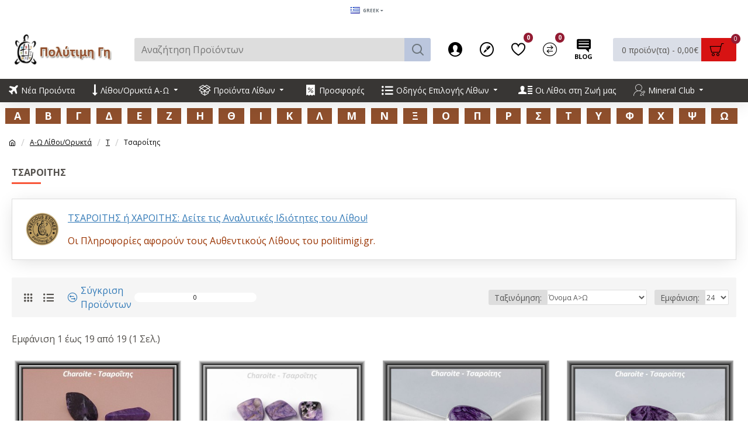

--- FILE ---
content_type: text/html; charset=utf-8
request_url: https://politimigi.gr/lithoi-kai-proionta-a-o/t/tsaroitis
body_size: 45875
content:

<!DOCTYPE html>
<html dir="ltr" lang="el" class="desktop mac chrome chrome131 webkit oc30 is-guest store-0 skin-1 desktop-header-active mobile-sticky no-currency route-product-category category-1995 layout-3" data-jv="3.0.44" data-ov="3.0.3.2">

<meta charset="UTF-8" />
<meta name="viewport" content="width=device-width, initial-scale=1.0">
<meta http-equiv="X-UA-Compatible" content="IE=edge">
<title>Τσαροίτης</title>
<base href="https://politimigi.gr/" />
<meta name="description" content="Τσαροίτης" />
<meta property="fb:app_id" content=""/>
<meta property="og:type" content="website"/>
<meta property="og:title" content="Τσαροίτης"/>
<meta property="og:url" content="https://politimigi.gr/tsaroitis"/>
<meta property="og:image" content="https://politimigi.gr/image/cache/catalog/product/charoitis-29-f-600x315w.jpg"/>
<meta property="og:image:width" content="600"/>
<meta property="og:image:height" content="315"/>
<meta property="og:description" content="&Tau;&Sigma;&Alpha;&Rho;&Omicron;&Iota;&Tau;&Eta;&Sigma; ή &Chi;&Alpha;&Rho;&Omicron;&Iota;&Tau;&Eta;&Sigma;: &Delta;&epsilon;ί&tau;&epsilon; &tau;&iota;&sigmaf; &Alpha;&nu;&alpha;&lambda;&upsilon;&tau;&iota;&kappa;έ&sigmaf; &Iota;&delta;&iota;ό&tau;&eta;&tau;&epsilon;&sigmaf; &tau;&omicron;&upsil"/>
<meta name="twitter:card" content="summary"/>
<meta name="twitter:title" content="Τσαροίτης"/>
<meta name="twitter:image" content="https://politimigi.gr/image/cache/catalog/product/charoitis-29-f-200x200h.jpg"/>
<meta name="twitter:image:width" content="200"/>
<meta name="twitter:image:height" content="200"/>
<meta name="twitter:description" content="&Tau;&Sigma;&Alpha;&Rho;&Omicron;&Iota;&Tau;&Eta;&Sigma; ή &Chi;&Alpha;&Rho;&Omicron;&Iota;&Tau;&Eta;&Sigma;: &Delta;&epsilon;ί&tau;&epsilon; &tau;&iota;&sigmaf; &Alpha;&nu;&alpha;&lambda;&upsilon;&tau;&iota;&kappa;έ&sigmaf; &Iota;&delta;&iota;ό&tau;&eta;&tau;&epsilon;&sigmaf; &tau;&omicron;&upsil"/>
<script>window['Journal'] = {"isPopup":false,"isPhone":false,"isTablet":false,"isDesktop":true,"filterScrollTop":false,"filterUrlValuesSeparator":",","countdownDay":"\u0397\u03bc\u03ad\u03c1\u03b5\u03c2","countdownHour":"\u038f\u03c1\u03b5\u03c2","countdownMin":"\u039b\u03b5\u03c0\u03c4\u03ac","countdownSec":"\u0394\u03b5\u03c5\u03c4\/\u03c0\u03c4\u03b1","scrollTop":true,"scrollToTop":false,"notificationHideAfter":"2000","quickviewPageStyleCloudZoomStatus":true,"quickviewPageStyleAdditionalImagesCarousel":false,"quickviewPageStyleAdditionalImagesCarouselStyleSpeed":"500","quickviewPageStyleAdditionalImagesCarouselStyleAutoPlay":true,"quickviewPageStyleAdditionalImagesCarouselStylePauseOnHover":true,"quickviewPageStyleAdditionalImagesCarouselStyleDelay":"3000","quickviewPageStyleAdditionalImagesCarouselStyleLoop":false,"quickviewPageStyleAdditionalImagesHeightAdjustment":"5","quickviewPageStylePriceUpdate":false,"quickviewPageStyleOptionsSelect":"all","quickviewText":"Quickview","mobileHeaderOn":"tablet","subcategoriesCarouselStyleSpeed":"500","subcategoriesCarouselStyleAutoPlay":false,"subcategoriesCarouselStylePauseOnHover":true,"subcategoriesCarouselStyleDelay":"3000","subcategoriesCarouselStyleLoop":false,"productPageStyleCloudZoomStatus":true,"productPageStyleCloudZoomPosition":"inner","productPageStyleAdditionalImagesCarousel":true,"productPageStyleAdditionalImagesCarouselStyleSpeed":"500","productPageStyleAdditionalImagesCarouselStyleAutoPlay":true,"productPageStyleAdditionalImagesCarouselStylePauseOnHover":true,"productPageStyleAdditionalImagesCarouselStyleDelay":"3000","productPageStyleAdditionalImagesCarouselStyleLoop":false,"productPageStyleAdditionalImagesHeightAdjustment":"5","productPageStylePriceUpdate":false,"productPageStyleOptionsSelect":"none","infiniteScrollStatus":false,"infiniteScrollOffset":"2","infiniteScrollLoadPrev":"\u03a0\u03c1\u03bf\u03b7\u03b3\u03bf\u03cd\u03bc\u03b5\u03bd\u03b1 \u03b1\u03c0\u03bf\u03c4\u03b5\u03bb\u03ad\u03c3\u03bc\u03b1\u03c4\u03b1","infiniteScrollLoadNext":"\u03a0\u03b5\u03c1\u03b9\u03c3\u03c3\u03cc\u03c4\u03b5\u03c1\u03b1 \u03b1\u03c0\u03bf\u03c4\u03b5\u03bb\u03ad\u03c3\u03bc\u03b1\u03c4\u03b1","infiniteScrollLoading":"\u03a6\u03bf\u03c1\u03c4\u03ce\u03bd\u03b5\u03b9...","infiniteScrollNoneLeft":"\u03a4\u03ad\u03bb\u03bf\u03c2 \u03c4\u03b7\u03c2 \u03bb\u03af\u03c3\u03c4\u03b1\u03c2","headerHeight":"","headerCompactHeight":"60","mobileMenuOn":"","searchStyleSearchAutoSuggestStatus":true,"searchStyleSearchAutoSuggestDescription":false,"headerMiniSearchDisplay":"default","stickyStatus":false,"stickyFullHomePadding":false,"stickyFullwidth":true,"stickyAt":"","stickyHeight":"40","headerTopBarHeight":"35","topBarStatus":true,"headerType":"classic","headerMobileHeight":"60","headerMobileStickyStatus":true,"headerMobileTopBarVisibility":true,"headerMobileTopBarHeight":"45","checkoutUrl":"https:\/\/politimigi.gr\/index.php?route=checkout\/checkout","columnsCount":0};</script>
<script>(function () {
	if (Journal['isPhone']) {
		return;
	}

	var wrappers = ['search', 'cart', 'cart-content', 'logo', 'language', 'currency'];
	var documentClassList = document.documentElement.classList;

	function extractClassList() {
		return ['desktop', 'tablet', 'phone', 'desktop-header-active', 'mobile-header-active', 'mobile-menu-active'].filter(function (cls) {
			return documentClassList.contains(cls);
		});
	}

	function mqr(mqls, listener) {
		Object.keys(mqls).forEach(function (k) {
			mqls[k].addListener(listener);
		});

		listener();
	}

	function mobileMenu() {
		console.warn('mobile menu!');

		var element = document.querySelector('#main-menu');
		var wrapper = document.querySelector('.mobile-main-menu-wrapper');

		if (element && wrapper) {
			wrapper.appendChild(element);
		}

		var main_menu = document.querySelector('.main-menu');

		if (main_menu) {
			main_menu.classList.add('accordion-menu');
		}

		document.querySelectorAll('.main-menu .dropdown-toggle').forEach(function (element) {
			element.classList.remove('dropdown-toggle');
			element.classList.add('collapse-toggle');
			element.removeAttribute('data-toggle');
		});

		document.querySelectorAll('.main-menu .dropdown-menu').forEach(function (element) {
			element.classList.remove('dropdown-menu');
			element.classList.remove('j-dropdown');
			element.classList.add('collapse');
		});
	}

	function desktopMenu() {
		console.warn('desktop menu!');

		var element = document.querySelector('#main-menu');
		var wrapper = document.querySelector('.desktop-main-menu-wrapper');

		if (element && wrapper) {
			wrapper.insertBefore(element, document.querySelector('#main-menu-2'));
		}

		var main_menu = document.querySelector('.main-menu');

		if (main_menu) {
			main_menu.classList.remove('accordion-menu');
		}

		document.querySelectorAll('.main-menu .collapse-toggle').forEach(function (element) {
			element.classList.add('dropdown-toggle');
			element.classList.remove('collapse-toggle');
			element.setAttribute('data-toggle', 'dropdown');
		});

		document.querySelectorAll('.main-menu .collapse').forEach(function (element) {
			element.classList.add('dropdown-menu');
			element.classList.add('j-dropdown');
			element.classList.remove('collapse');
		});

		document.body.classList.remove('mobile-wrapper-open');
	}

	function mobileHeader() {
		console.warn('mobile header!');

		Object.keys(wrappers).forEach(function (k) {
			var element = document.querySelector('#' + wrappers[k]);
			var wrapper = document.querySelector('.mobile-' + wrappers[k] + '-wrapper');

			if (element && wrapper) {
				wrapper.appendChild(element);
			}

			if (wrappers[k] === 'cart-content') {
				if (element) {
					element.classList.remove('j-dropdown');
					element.classList.remove('dropdown-menu');
				}
			}
		});

		var search = document.querySelector('#search');
		var cart = document.querySelector('#cart');

		if (search && (Journal['searchStyle'] === 'full')) {
			search.classList.remove('full-search');
			search.classList.add('mini-search');
		}

		if (cart && (Journal['cartStyle'] === 'full')) {
			cart.classList.remove('full-cart');
			cart.classList.add('mini-cart')
		}
	}

	function desktopHeader() {
		console.warn('desktop header!');

		Object.keys(wrappers).forEach(function (k) {
			var element = document.querySelector('#' + wrappers[k]);
			var wrapper = document.querySelector('.desktop-' + wrappers[k] + '-wrapper');

			if (wrappers[k] === 'cart-content') {
				if (element) {
					element.classList.add('j-dropdown');
					element.classList.add('dropdown-menu');
					document.querySelector('#cart').appendChild(element);
				}
			} else {
				if (element && wrapper) {
					wrapper.appendChild(element);
				}
			}
		});

		var search = document.querySelector('#search');
		var cart = document.querySelector('#cart');

		if (search && (Journal['searchStyle'] === 'full')) {
			search.classList.remove('mini-search');
			search.classList.add('full-search');
		}

		if (cart && (Journal['cartStyle'] === 'full')) {
			cart.classList.remove('mini-cart');
			cart.classList.add('full-cart');
		}

		documentClassList.remove('mobile-cart-content-container-open');
		documentClassList.remove('mobile-main-menu-container-open');
		documentClassList.remove('mobile-overlay');
	}

	function moveElements(classList) {
		if (classList.includes('mobile-header-active')) {
			mobileHeader();
			mobileMenu();
		} else if (classList.includes('mobile-menu-active')) {
			desktopHeader();
			mobileMenu();
		} else {
			desktopHeader();
			desktopMenu();
		}
	}

	var mqls = {
		phone: window.matchMedia('(max-width: 768px)'),
		tablet: window.matchMedia('(max-width: 1023px)'),
		menu: window.matchMedia('(max-width: ' + Journal['mobileMenuOn'] + 'px)')
	};

	mqr(mqls, function () {
		var oldClassList = extractClassList();

		if (Journal['isDesktop']) {
			if (mqls.phone.matches) {
				documentClassList.remove('desktop');
				documentClassList.remove('tablet');
				documentClassList.add('mobile');
				documentClassList.add('phone');
			} else if (mqls.tablet.matches) {
				documentClassList.remove('desktop');
				documentClassList.remove('phone');
				documentClassList.add('mobile');
				documentClassList.add('tablet');
			} else {
				documentClassList.remove('mobile');
				documentClassList.remove('phone');
				documentClassList.remove('tablet');
				documentClassList.add('desktop');
			}

			if (documentClassList.contains('phone') || (documentClassList.contains('tablet') && Journal['mobileHeaderOn'] === 'tablet')) {
				documentClassList.remove('desktop-header-active');
				documentClassList.add('mobile-header-active');
			} else {
				documentClassList.remove('mobile-header-active');
				documentClassList.add('desktop-header-active');
			}
		}

		if (documentClassList.contains('desktop-header-active') && mqls.menu.matches) {
			documentClassList.add('mobile-menu-active');
		} else {
			documentClassList.remove('mobile-menu-active');
		}

		var newClassList = extractClassList();

		if (oldClassList.join(' ') !== newClassList.join(' ')) {
			if (document.readyState === 'loading') {
				document.addEventListener('DOMContentLoaded', function () {
					moveElements(newClassList);
				});
			} else {
				moveElements(newClassList);
			}
		}
	});

})();

(function () {
	var cookies = {};
	var style = document.createElement('style');
	var documentClassList = document.documentElement.classList;

	document.head.appendChild(style);

	document.cookie.split('; ').forEach(function (c) {
		var cc = c.split('=');
		cookies[cc[0]] = cc[1];
	});

	if (Journal['popup']) {
		for (var i in Journal['popup']) {
			if (!cookies['p-' + Journal['popup'][i]['c']]) {
				documentClassList.add('popup-open');
				documentClassList.add('popup-center');
				break;
			}
		}
	}

	if (Journal['notification']) {
		for (var i in Journal['notification']) {
			if (cookies['n-' + Journal['notification'][i]['c']]) {
				style.sheet.insertRule('.module-notification-' + Journal['notification'][i]['m'] + '{ display:none }');
			}
		}
	}

	if (Journal['headerNotice']) {
		for (var i in Journal['headerNotice']) {
			if (cookies['hn-' + Journal['headerNotice'][i]['c']]) {
				style.sheet.insertRule('.module-header_notice-' + Journal['headerNotice'][i]['m'] + '{ display:none }');
			}
		}
	}

	if (Journal['layoutNotice']) {
		for (var i in Journal['layoutNotice']) {
			if (cookies['ln-' + Journal['layoutNotice'][i]['c']]) {
				style.sheet.insertRule('.module-layout_notice-' + Journal['layoutNotice'][i]['m'] + '{ display:none }');
			}
		}
	}
})();
</script>
<link href="https://fonts.googleapis.com/css?family=Open+Sans:400,700&amp;subset=latin-ext,greek-ext" type="text/css" rel="stylesheet"/>
<link href="catalog/view/javascript/bootstrap/css/bootstrap.min.css" type="text/css" rel="stylesheet" media="all"/>
<link href="catalog/view/javascript/font-awesome/css/font-awesome.min.css" type="text/css" rel="stylesheet" media="all"/>
<link href="catalog/view/theme/journal3/icons/style.minimal.css" type="text/css" rel="stylesheet" media="all"/>
<link href="catalog/view/theme/journal3/stylesheet/style.css" type="text/css" rel="stylesheet" media="all"/>
<link href="catalog/view/theme/default/stylesheet/giftwrap.css" type="text/css" rel="stylesheet" media="all"/>
<link href="https://politimigi.gr/image/catalog/xelonakisite.jpg" rel="icon"/>
<link href="https://politimigi.gr/lithoi-kai-proionta-a-o/t/tsaroitis" rel="canonical"/>
<!-- Global site tag (gtag.js) - Google Analytics -->
<script async src="https://www.googletagmanager.com/gtag/js?id=UA-41102554-1"></script>
<script>
  window.dataLayer = window.dataLayer || [];
  function gtag(){dataLayer.push(arguments);}
  gtag('js', new Date());

  gtag('config', 'UA-41102554-1');
</script>

<style>
.blog-post .post-details .post-stats{white-space:nowrap;overflow-x:auto;overflow-y:hidden;-webkit-overflow-scrolling:touch;;font-size:8px;background:rgba(237, 242, 254, 1);margin-bottom:30px;padding:8px;padding-right:12px;padding-left:12px}.blog-post .post-details .post-stats .p-category{flex-wrap:nowrap;display:inline-flex}.mobile .blog-post .post-details .post-stats{overflow-x:scroll}.blog-post .post-details .post-stats::-webkit-scrollbar{-webkit-appearance:none;height:1px;height:5px;width:5px}.blog-post .post-details .post-stats::-webkit-scrollbar-track{background-color:white}.blog-post .post-details .post-stats::-webkit-scrollbar-thumb{background-color:#999;background-color:rgba(248, 86, 57, 1)}.blog-post .post-details .post-stats .p-posted{display:none}.blog-post .post-details .post-stats .p-author{display:none}.blog-post .post-details .post-stats .p-date{display:none}.p-date-image{font-weight:700;background:rgba(254, 225, 91, 1);margin:5px}.blog-post .post-details .post-stats .p-comment{display:none}.blog-post .post-details .post-stats .p-view{display:none}.post-content>p{margin-bottom:10px}.post-content{font-family:'Open Sans';font-weight:400;font-size:16px;color:rgba(83, 80, 76, 1);line-height:1.5;-webkit-font-smoothing:antialiased;column-count:initial;column-gap:50px;column-rule-color:rgba(238, 238, 238, 1);column-rule-width:1px;column-rule-style:solid}.post-content h1, .post-content h2, .post-content h3, .post-content h4, .post-content h5, .post-content
h6{font-size:14px}.post-content
a{display:inline-block}.post-content a:hover{color:rgba(248, 86, 57, 1)}.post-content
p{margin-bottom:15px}.post-content
em{color:rgba(109, 118, 125, 1)}.post-content
h1{margin-bottom:20px}.post-content
h2{font-size:18px;margin-bottom:15px}.post-content
h3{font-size:14px;margin-bottom:15px}.post-content
h4{font-size:22px;font-weight:700;text-transform:uppercase;margin-bottom:15px}.post-content
h5{font-size:18px;margin-bottom:15px}.post-content
h6{font-size:8px;color:rgba(255, 255, 255, 1);text-transform:uppercase;background:rgba(248, 86, 57, 1);padding:6px;padding-right:10px;padding-left:10px;margin-bottom:15px;display:inline-block}.post-content
blockquote{font-size:18px;color:rgba(109, 118, 125, 1);font-style:italic;margin-top:25px;margin-bottom:25px;border-radius:3px;float:none;display:block;max-width:600px}.post-content blockquote::before{margin-left:auto;margin-right:auto;float:left;content:'\e98f' !important;font-family:icomoon !important;color:rgba(248, 86, 57, 1);margin-right:10px}.post-content
hr{margin-top:20px;margin-bottom:20px;overflow:visible}.post-content hr::before{content:'\e993' !important;font-family:icomoon !important;font-size:20px;color:rgba(221, 221, 221, 1);background:rgba(255, 255, 255, 1);width:40px;height:40px;border-radius:50%}.post-content .drop-cap{font-family:'Open Sans';font-weight:700;font-size:60px;margin-right:5px}.post-content .amp::before{content:'\e901' !important;font-family:icomoon !important;font-size:25px;color:rgba(109, 118, 125, 1);top:5px}.post-content .video-responsive{margin-bottom:15px}.post-image{display:none;text-align:left;float:none}.blog-post
.tags{margin-top:15px;justify-content:flex-start;font-size:12px;font-weight:700;justify-content:center}.blog-post .tags a, .blog-post .tags-title{margin-right:8px;margin-bottom:8px}.blog-post .tags
b{display:none}.blog-post .tags
a{border-radius:10px;padding-right:8px;padding-left:8px;font-weight:400;background:rgba(237, 242, 254, 1)}.blog-post .tags a:hover{color:rgba(255,255,255,1);background:rgba(143,210,238,1)}.post-comments{margin-top:20px}.reply-btn.btn{background:rgba(78,177,66,1);border-width:0px}.reply-btn.btn:hover{background:rgba(143, 210, 238, 1) !important}.reply-btn.btn.btn.disabled::after{font-size:20px}.post-comment{margin-bottom:30px;padding-bottom:15px;border-width:0;border-bottom-width:1px;border-style:solid;border-color:rgba(221,221,221,1)}.post-reply{margin-top:15px;margin-left:60px;padding-top:20px;border-width:0;border-top-width:1px;border-style:solid;border-color:rgba(221,221,221,1)}.user-avatar{display:block;margin-right:15px;border-radius:50%}.module-blog_comments .side-image{display:block}.post-comment .user-name{font-size:18px;font-weight:700}.post-comment .user-data
div{font-size:12px}.post-comment .user-date::before{color:rgba(143, 210, 238, 1)}.post-comment .user-time::before{color:rgba(78, 177, 66, 1)}.post-comment .user-site::before{color:rgba(248, 86, 57, 1);left:-1px}.post-comment .user-data .user-date{display:none}.post-comment .user-data .user-time{display:none}.comment-form .form-group:not(.required){display:none}.user-data .user-site{display:none}.main-posts.post-grid .post-layout.swiper-slide{margin-right:30px;width:calc((100% - 3 * 30px) / 4 - 0.01px)}.main-posts.post-grid .post-layout:not(.swiper-slide){padding:15px;width:calc(100% / 4 - 0.01px)}.one-column #content .main-posts.post-grid .post-layout.swiper-slide{margin-right:30px;width:calc((100% - 1 * 30px) / 2 - 0.01px)}.one-column #content .main-posts.post-grid .post-layout:not(.swiper-slide){padding:15px;width:calc(100% / 2 - 0.01px)}.two-column #content .main-posts.post-grid .post-layout.swiper-slide{margin-right:20px;width:calc((100% - 2 * 20px) / 3 - 0.01px)}.two-column #content .main-posts.post-grid .post-layout:not(.swiper-slide){padding:10px;width:calc(100% / 3 - 0.01px)}.side-column .main-posts.post-grid .post-layout.swiper-slide{margin-right:20px;width:calc((100% - 0 * 20px) / 1 - 0.01px)}.side-column .main-posts.post-grid .post-layout:not(.swiper-slide){padding:10px;width:calc(100% / 1 - 0.01px)}.main-posts.post-grid{margin:-10px}.post-grid .post-thumb{background:rgba(255, 255, 255, 1)}.desktop .post-grid .post-thumb:hover .image
a{box-shadow:0 5px 60px -10px rgba(0, 0, 0, 0.3)}.post-grid .post-thumb:hover .image
img{transform:scale(1.15)}.post-grid .post-thumb
.caption{position:relative;bottom:auto;width:auto;border-color:rgba(221, 221, 221, 1);border-radius:0px;padding:20px}.post-grid .post-thumb
.name{display:flex;width:auto;margin-left:auto;margin-right:auto;justify-content:center;margin-left:auto;margin-right:auto;padding:5px;margin-top:10px}.post-grid .post-thumb .name
a{white-space:normal;overflow:visible;text-overflow:initial;font-size:16px;color:rgba(48, 95, 124, 1);font-weight:700}.desktop .post-grid .post-thumb .name a:hover{color:rgba(143, 210, 238, 1)}.post-grid .post-thumb
.description{display:block;color:rgba(109, 118, 125, 1);text-align:center;padding:5px;margin-bottom:10px}.post-grid .post-thumb .button-group{display:none;justify-content:center;margin-bottom:10px}.post-grid .post-thumb .btn-read-more::before{display:none}.post-grid .post-thumb .btn-read-more::after{display:none;content:'\e5c8' !important;font-family:icomoon !important}.post-grid .post-thumb .btn-read-more .btn-text{display:inline-block;padding:0}.post-grid .post-thumb .btn-read-more.btn, .post-grid .post-thumb .btn-read-more.btn:visited{color:rgba(83, 80, 76, 1)}.post-grid .post-thumb .btn-read-more.btn:hover{color:rgba(248, 86, 57, 1) !important;background:none !important}.post-grid .post-thumb .btn-read-more.btn{background:none;border-width:1px;border-style:solid;border-color:rgba(83, 80, 76, 1)}.post-grid .post-thumb .btn-read-more.btn:active, .post-grid .post-thumb .btn-read-more.btn:hover:active, .post-grid .post-thumb .btn-read-more.btn:focus:active{background:none !important}.post-grid .post-thumb .btn-read-more.btn:focus{background:none}.post-grid .post-thumb .btn-read-more.btn.btn.disabled::after{font-size:20px}.post-grid .post-thumb .post-stats{display:none;color:rgba(255, 255, 255, 1);justify-content:center;position:absolute;transform:translateY(-100%);width:100%;background:rgba(0, 0, 0, 0.65);padding:7px}.post-grid .post-thumb .post-stats .p-author{display:flex}.post-grid .post-thumb
.image{display:none}.post-grid .post-thumb .p-date{display:flex}.post-grid .post-thumb .post-stats .p-comment{display:flex}.post-grid .post-thumb .post-stats .p-view{display:flex}.post-list .post-layout:not(.swiper-slide){margin-bottom:20px}.post-list .post-thumb
.caption{flex-basis:200px;background:rgba(255, 255, 255, 1);padding:15px}.post-list .post-thumb
.image{display:none}.post-list .post-thumb{background:rgba(221, 221, 221, 1);padding:1px}.post-list .post-thumb:hover .image
img{transform:scale(1)}.post-list .post-thumb
.name{display:flex;width:auto;margin-left:auto;margin-right:auto;justify-content:flex-start;margin-left:0;margin-right:auto}.post-list .post-thumb .name
a{white-space:normal;overflow:visible;text-overflow:initial;font-size:16px;font-weight:700}.post-list .post-thumb
.description{display:none;padding-top:5px;padding-bottom:5px}.post-list .post-thumb .button-group{display:none;justify-content:flex-end;background:rgba(237, 242, 254, 1);padding:10px;margin:-15px;margin-top:10px;border-width:0;border-top-width:1px;border-style:solid;border-color:rgba(221, 221, 221, 1)}.post-list .post-thumb .btn-read-more::before{display:inline-block}.post-list .post-thumb .btn-read-more .btn-text{display:inline-block;padding:0
.4em}.post-list .post-thumb .btn-read-more::after{content:'\e5c8' !important;font-family:icomoon !important}.post-list .post-thumb .post-stats{display:none;justify-content:flex-start;background:rgba(245, 245, 245, 1);padding:5px;margin:-15px;margin-bottom:10px;border-width:0;border-bottom-width:1px;border-style:solid;border-color:rgba(221, 221, 221, 1)}.post-list .post-thumb .post-stats .p-author::before{content:'\e916' !important;font-family:icomoon !important}.post-list .post-thumb .post-stats .p-date::before{content:'\f133' !important;font-family:icomoon !important}.post-list .post-thumb .post-stats .p-comment::before{content:'\f075' !important;font-family:icomoon !important}.post-list .post-thumb .post-stats .p-author{display:none}.post-list .post-thumb .p-date{display:none}.post-list .post-thumb .post-stats .p-comment{display:none}.post-list .post-thumb .post-stats .p-view{display:none}.blog-feed
span{display:block;color:rgba(238, 238, 238, 1) !important}.blog-feed{display:none;margin-top:-5px}.blog-feed::before{content:'\f143' !important;font-family:icomoon !important;font-size:14px;color:rgba(248, 86, 57, 1)}.desktop .blog-feed:hover
span{color:rgba(248, 86, 57, 1) !important}.countdown{color:rgba(83, 80, 76, 1);background:rgba(237, 242, 254, 1)}.countdown div
span{color:rgba(83,80,76,1)}.countdown>div{border-style:solid;border-color:rgba(221, 221, 221, 1)}.boxed-layout .site-wrapper{overflow:hidden}.boxed-layout
.header{padding:0
20px}.boxed-layout
.breadcrumb{padding-left:20px;padding-right:20px}.wrapper, .mega-menu-content, .site-wrapper > .container, .grid-cols,.desktop-header-active .is-sticky .header .desktop-main-menu-wrapper,.desktop-header-active .is-sticky .sticky-fullwidth-bg,.boxed-layout .site-wrapper, .breadcrumb, .title-wrapper, .page-title > span,.desktop-header-active .header .top-bar,.desktop-header-active .header .mid-bar,.desktop-main-menu-wrapper{max-width:1280px}.desktop-main-menu-wrapper .main-menu>.j-menu>.first-dropdown::before{transform:translateX(calc(0px - (100vw - 1280px) / 2))}html[dir='rtl'] .desktop-main-menu-wrapper .main-menu>.j-menu>.first-dropdown::before{transform:none;right:calc(0px - (100vw - 1280px) / 2)}.desktop-main-menu-wrapper .main-menu>.j-menu>.first-dropdown.mega-custom::before{transform:translateX(calc(0px - (200vw - 1280px) / 2))}html[dir='rtl'] .desktop-main-menu-wrapper .main-menu>.j-menu>.first-dropdown.mega-custom::before{transform:none;right:calc(0px - (200vw - 1280px) / 2)}body{background:rgba(255, 255, 255, 1);font-family:'Open Sans';font-weight:400;font-size:16px;color:rgba(83,80,76,1);line-height:1.5;-webkit-font-smoothing:antialiased}.site-wrapper>.container>.row{padding-top:20px;padding-bottom:20px}.column-left
#content{padding-left:30px}.column-right
#content{padding-right:30px}.side-column{max-width:220px}.one-column
#content{max-width:calc(100% - 220px)}.two-column
#content{max-width:calc(100% - 220px * 2)}.page-title{display:block}legend{font-family:'Open Sans';font-weight:700;font-size:10px;text-transform:uppercase;margin-bottom:15px;white-space:normal;overflow:visible;text-overflow:initial;text-align:left}legend::after{content:'';display:block;position:relative;margin-top:7px;left:initial;right:initial;margin-left:0;margin-right:auto;transform:none}legend.page-title>span::after{content:'';display:block;position:relative;margin-top:7px;left:initial;right:initial;margin-left:0;margin-right:auto;transform:none}legend::after,legend.page-title>span::after{width:50px;height:3px;background:rgba(248,86,57,1)}.title{font-family:'Open Sans';font-weight:700;font-size:22px;color:rgba(83,80,76,1);text-align:left;padding:0px;margin-bottom:15px;white-space:normal;overflow:visible;text-overflow:initial;text-align:left}.title::after{content:'';display:block;position:relative;margin-top:7px;left:initial;right:initial;margin-left:0;margin-right:auto;transform:none}.title.page-title>span::after{content:'';display:block;position:relative;margin-top:7px;left:initial;right:initial;margin-left:0;margin-right:auto;transform:none}.title::after,.title.page-title>span::after{width:50px;height:3px;background:rgba(248, 86, 57, 1)}html:not(.popup) .page-title{font-family:'Open Sans';font-weight:700;font-size:10px;text-transform:uppercase;margin-bottom:15px;white-space:normal;overflow:visible;text-overflow:initial;text-align:left}html:not(.popup) .page-title::after{content:'';display:block;position:relative;margin-top:7px;left:initial;right:initial;margin-left:0;margin-right:auto;transform:none}html:not(.popup) .page-title.page-title>span::after{content:'';display:block;position:relative;margin-top:7px;left:initial;right:initial;margin-left:0;margin-right:auto;transform:none}html:not(.popup) .page-title::after, html:not(.popup) .page-title.page-title>span::after{width:50px;height:3px;background:rgba(248,86,57,1)}.grid-col::before{display:none !important}.title.module-title{font-family:'Open Sans';font-weight:700;font-size:10px;text-transform:uppercase;margin-bottom:15px;white-space:normal;overflow:visible;text-overflow:initial;text-align:left}.title.module-title::after{content:'';display:block;position:relative;margin-top:7px;left:initial;right:initial;margin-left:0;margin-right:auto;transform:none}.title.module-title.page-title>span::after{content:'';display:block;position:relative;margin-top:7px;left:initial;right:initial;margin-left:0;margin-right:auto;transform:none}.title.module-title::after,.title.module-title.page-title>span::after{width:50px;height:3px;background:rgba(248,86,57,1)}.btn,.btn:visited{font-size:8px;color:rgba(255,255,255,1);font-weight:700;text-transform:uppercase}.btn:hover{color:rgba(255, 255, 255, 1) !important;background:rgba(248, 86, 57, 1) !important}.btn{background:rgba(83, 80, 76, 1);padding:12px;padding-right:15px;padding-left:15px;border-radius:2px !important}.btn:active,.btn:hover:active,.btn:focus:active{background:rgba(34, 184, 155, 1) !important;box-shadow:inset 0 0 15px -5px rgba(0,0,0,0.4)}.btn:focus{background:rgba(33, 200, 168, 1);box-shadow:inset 0 0 20px rgba(0, 0, 0, 0.25)}.desktop .btn:hover{box-shadow:0 5px 30px -5px rgba(0,0,0,0.15)}.btn.btn.disabled::after{font-size:20px}.btn-success.btn{background:rgba(78,177,66,1);border-width:0px}.btn-success.btn:hover{background:rgba(143, 210, 238, 1) !important}.btn-success.btn.btn.disabled::after{font-size:20px}.btn-danger.btn{background:rgba(232,40,77,1)}.btn-danger.btn:hover{background:rgba(143, 210, 238, 1) !important}.btn-danger.btn.btn.disabled::after{font-size:20px}.btn-warning.btn{background:rgba(232,40,77,1)}.btn-warning.btn:hover{background:rgba(143, 210, 238, 1) !important}.btn-warning.btn.btn.disabled::after{font-size:20px}.btn-info.btn{background:rgba(109,118,125,1);border-width:0px}.btn-info.btn:hover{background:rgba(143, 210, 238, 1) !important}.btn-info.btn.btn.disabled::after{font-size:20px}.btn-light.btn,.btn-light.btn:visited{color:rgba(83,80,76,1)}.btn-light.btn{background:rgba(225,238,250,1)}.btn-light.btn:hover{background:rgba(254, 225, 91, 1) !important}.btn-light.btn.btn.disabled::after{font-size:20px}.btn-dark.btn{background:rgba(83,80,76,1)}.btn-dark.btn:hover{background:rgba(143, 210, 238, 1) !important}.btn-dark.btn.btn.disabled::after{font-size:20px}.buttons{margin-top:20px;padding-top:15px;border-width:0;border-top-width:1px;border-style:solid;border-color:rgba(221, 221, 221, 1);font-size:10px}.buttons .pull-left
.btn{background:rgba(232, 40, 77, 1)}.buttons .pull-left .btn:hover{background:rgba(143, 210, 238, 1) !important}.buttons .pull-left .btn.btn.disabled::after{font-size:20px}.buttons .pull-right .btn::after{content:'\e5c8' !important;font-family:icomoon !important}.buttons .pull-left .btn::before{content:'\e5c4' !important;font-family:icomoon !important}.buttons>div{flex:0 0 auto;width:auto;flex-basis:0}.buttons > div
.btn{width:auto}.buttons .pull-left{margin-right:auto}.buttons .pull-right:only-child{flex:0 0 auto;width:auto;margin:0
0 0 auto}.buttons .pull-right:only-child
.btn{width:auto}.tags{margin-top:15px;justify-content:flex-start;font-size:12px;font-weight:700}.tags a,.tags-title{margin-right:8px;margin-bottom:8px}.tags
b{display:none}.tags
a{border-radius:10px;padding-right:8px;padding-left:8px;font-weight:400;background:rgba(237, 242, 254, 1)}.tags a:hover{color:rgba(255,255,255,1);background:rgba(143,210,238,1)}.breadcrumb{display:block !important;text-align:left;padding-top:10px;padding-bottom:10px;white-space:normal;-webkit-overflow-scrolling:touch}.breadcrumb li:first-of-type a i::before{content:'\eb69' !important;font-family:icomoon !important}.breadcrumb
a{font-size:14px;color:rgba(0, 0, 0, 1);text-decoration:underline}.breadcrumb li:last-of-type
a{font-size:14px}.mobile
.breadcrumb{overflow-x:visible}.breadcrumb::-webkit-scrollbar{-webkit-appearance:initial;height:1px;height:1px;width:1px}.breadcrumb::-webkit-scrollbar-track{background-color:white}.breadcrumb::-webkit-scrollbar-thumb{background-color:#999}.panel-group .panel-heading a::before{content:'\eba1' !important;font-family:icomoon !important;font-size:16px;margin-right:7px;order:-1}.panel-group .panel-active .panel-heading a::before{content:'\eb86' !important;font-family:icomoon !important;color:rgba(78, 177, 66, 1);top:-1px}.panel-group .panel-heading
a{justify-content:flex-start;font-family:'Open Sans';font-weight:700;font-size:8px;color:rgba(109, 118, 125, 1);text-transform:uppercase;padding:10px;padding-right:0px;padding-left:0px}.panel-group .panel-heading:hover
a{color:rgba(83, 80, 76, 1)}.panel-group .panel-body{padding-bottom:10px}body h1, body h2, body h3, body h4, body h5, body
h6{font-size:14px}body
a{display:inline-block}body a:hover{color:rgba(248, 86, 57, 1)}body
p{margin-bottom:15px}body
em{color:rgba(109, 118, 125, 1)}body
h1{margin-bottom:20px}body
h2{font-size:18px;margin-bottom:15px}body
h3{font-size:14px;margin-bottom:15px}body
h4{font-size:22px;font-weight:700;text-transform:uppercase;margin-bottom:15px}body
h5{font-size:18px;margin-bottom:15px}body
h6{font-size:8px;color:rgba(255, 255, 255, 1);text-transform:uppercase;background:rgba(248, 86, 57, 1);padding:6px;padding-right:10px;padding-left:10px;margin-bottom:15px;display:inline-block}body
blockquote{font-size:18px;color:rgba(109, 118, 125, 1);font-style:italic;margin-top:25px;margin-bottom:25px;border-radius:3px;float:none;display:block;max-width:600px}body blockquote::before{margin-left:auto;margin-right:auto;float:left;content:'\e98f' !important;font-family:icomoon !important;color:rgba(248, 86, 57, 1);margin-right:10px}body
hr{margin-top:20px;margin-bottom:20px;overflow:visible}body hr::before{content:'\e993' !important;font-family:icomoon !important;font-size:20px;color:rgba(221, 221, 221, 1);background:rgba(255, 255, 255, 1);width:40px;height:40px;border-radius:50%}body .drop-cap{font-family:'Open Sans';font-weight:700;font-size:60px;margin-right:5px}body .amp::before{content:'\e901' !important;font-family:icomoon !important;font-size:25px;color:rgba(109, 118, 125, 1);top:5px}body .video-responsive{margin-bottom:15px}.count-badge{color:rgba(255, 255, 255, 1);background:rgba(232, 40, 77, 1);border-radius:10px}.product-label
b{color:rgba(255,255,255,1);font-weight:700;background:rgba(232,40,77,1);border-radius:20px;padding:5px;padding-right:7px;padding-left:7px}.tooltip-inner{font-size:12px;color:rgba(255, 255, 255, 1);background:rgba(143, 210, 238, 1);border-radius:2px;box-shadow:0 -15px 100px -10px rgba(0, 0, 0, 0.1)}.tooltip.top .tooltip-arrow{border-top-color:rgba(143, 210, 238, 1)}.tooltip.right .tooltip-arrow{border-right-color:rgba(143, 210, 238, 1)}.tooltip.bottom .tooltip-arrow{border-bottom-color:rgba(143, 210, 238, 1)}.tooltip.left .tooltip-arrow{border-left-color:rgba(143, 210, 238, 1)}table tbody tr:hover
td{background:rgba(225, 238, 250, 1)}table tbody
td{border-width:0 !important;border-top-width:1px !important;border-style:solid !important;border-color:rgba(221, 221, 221, 1) !important}table thead
td{font-family:'Open Sans';font-weight:700;text-transform:uppercase}table tfoot
td{background:rgba(238,238,238,1)}.table-responsive{border-width:1px;border-style:solid;border-color:rgba(221,221,221,1);-webkit-overflow-scrolling:touch}.table-responsive::-webkit-scrollbar-thumb{background-color:rgba(143,210,238,1)}.table-responsive::-webkit-scrollbar-track{background-color:rgba(255,255,255,1)}.table-responsive::-webkit-scrollbar{height:7px;width:7px}label{font-size:10px;color:rgba(83,80,76,1)}.has-error{color:rgba(232, 40, 77, 1) !important}.form-group .control-label{max-width:140px;padding-top:7px;padding-bottom:5px;justify-content:flex-start}.has-error .form-control{border-color:rgba(232, 40, 77, 1) !important}.required .control-label::after, .required .control-label+div::before{font-size:16px;color:rgba(232,40,77,1)}.form-group{margin-bottom:8px}.required.has-error .control-label::after, .required.has-error .control-label+div::before{color:rgba(232, 40, 77, 1) !important}input.form-control{background:rgba(255, 255, 255, 1) !important;border-width:1px !important;border-style:solid !important;border-color:rgba(238, 238, 238, 1) !important;border-radius:2px !important;max-width:400px}input.form-control:hover{border-color:rgba(221, 221, 221, 1) !important}input.form-control:focus,input.form-control:active{border-color:rgba(143, 210, 238, 1) !important}input.form-control:focus{box-shadow:none}textarea.form-control{background:rgba(255, 255, 255, 1) !important;border-width:1px !important;border-style:solid !important;border-color:rgba(221, 221, 221, 1) !important;border-radius:2px !important}textarea.form-control:focus{box-shadow:inset 0 0 3px}select.form-control{background:rgba(255, 255, 255, 1) !important;border-width:1px !important;border-style:solid !important;border-color:rgba(221, 221, 221, 1) !important;border-radius:2px !important;max-width:400px}select.form-control:focus{box-shadow:inset 0 0 3px}.radio{width:100%}.checkbox{width:100%}.input-group .input-group-btn
.btn{min-width:35px;min-height:35px;margin-left:5px}.product-option-file .btn i::before{content:'\ebd8' !important;font-family:icomoon !important}.stepper input.form-control{background:rgba(255, 255, 255, 1) !important;border-width:0px !important;border-radius:2px !important;box-shadow:0 2px 15px -2px}.stepper input.form-control:focus{box-shadow:inset 0 0 3px}.stepper{width:50px;border-style:solid;border-color:rgba(83, 80, 76, 1);border-radius:2px}.stepper span
i{color:rgba(83, 80, 76, 1);background-color:rgba(221, 221, 221, 1)}.stepper span i:hover{color:rgba(143,210,238,1)}.pagination-results{letter-spacing:1px;background:rgba(245, 245, 245, 1);margin-top:20px;padding:10px;justify-content:flex-start}.pagination-results .text-right{display:block}.pagination>li>a{color:rgba(83,80,76,1)}.pagination>li>a:hover{color:rgba(143,210,238,1)}.pagination>li.active>span,.pagination>li.active>span:hover,.pagination>li>a:focus{color:rgba(143,210,238,1)}.pagination>li>a,.pagination>li>span{padding:3px}.pagination > li:first-child a::before, .pagination > li:last-child a::before{content:'\eb23' !important;font-family:icomoon !important;font-size:15px}.pagination > li .prev::before, .pagination > li .next::before{content:'\f104' !important;font-family:icomoon !important;font-size:15px}.pagination>li:not(:first-of-type){margin-left:7px}.rating .fa-stack{font-size:13px;width:1.1em}.rating .fa-star, .rating .fa-star+.fa-star-o{color:rgba(254, 225, 91, 1)}.rating .fa-star-o:only-child{color:rgba(109,118,125,1)}.popup-inner-body{max-height:calc(100vh - 45px * 2)}.popup-container{max-width:calc(100% - 20px * 2)}.popup-bg{background:rgba(0,0,0,0.75)}.popup-body,.popup{background:rgba(255, 255, 255, 1)}.popup-content, .popup .site-wrapper{padding:20px}.popup-body{border-radius:3px;box-shadow:0 5px 60px -10px rgba(0, 0, 0, 0.3)}.popup-container .popup-close::before{content:'\e5cd' !important;font-family:icomoon !important}.popup-close{width:30px;height:30px;margin-right:-12px;margin-top:12px}.popup-container>.btn{background:rgba(248, 86, 57, 1);padding:10px;border-radius:50px !important;min-width:25px;min-height:25px}.popup-container>.btn:hover{background:rgba(83, 80, 76, 1) !important}.popup-container>.btn.btn.disabled::after{font-size:20px}.scroll-top i::before{content:'\e957' !important;font-family:icomoon !important;font-size:45px;color:rgba(143, 210, 238, 1)}.scroll-top:hover i::before{color:rgba(254,225,91,1)}.scroll-top{left:auto;right:10px;transform:translateX(0)}.journal-loading > i::before, .ias-spinner > i::before, .lg-outer .lg-item::after,.btn.disabled::after{content:'\e929' !important;font-family:icomoon !important;font-size:35px;color:rgba(143, 210, 238, 1)}.journal-loading > .fa-spin, .lg-outer .lg-item::after,.btn.disabled::after{animation:fa-spin infinite linear;;animation-duration:1500ms}.btn-cart::before,.fa-shopping-cart::before{content:'\ebb5' !important;font-family:icomoon !important;left:-1px}.btn-wishlist::before{content:'\f08a' !important;font-family:icomoon !important}.btn-compare::before,.compare-btn::before{content:'\e91b' !important;font-family:icomoon !important}.fa-refresh::before{content:'\eacd' !important;font-family:icomoon !important}.fa-times-circle::before,.fa-times::before,.reset-filter::before,.notification-close::before,.popup-close::before,.hn-close::before{content:'\e981' !important;font-family:icomoon !important}.p-author::before{content:'\e7fd' !important;font-family:icomoon !important;margin-right:5px}.p-date::before{content:'\f133' !important;font-family:icomoon !important;margin-right:5px}.p-time::before{content:'\eb29' !important;font-family:icomoon !important;margin-right:5px}.p-comment::before{content:'\f27a' !important;font-family:icomoon !important;margin-right:5px}.p-view::before{content:'\f06e' !important;font-family:icomoon !important;margin-right:5px}.p-category::before{content:'\f022' !important;font-family:icomoon !important;margin-right:5px}.user-site::before{content:'\e321' !important;font-family:icomoon !important;left:-1px;margin-right:5px}.desktop ::-webkit-scrollbar{width:12px}.desktop ::-webkit-scrollbar-track{background:rgba(255, 255, 255, 1)}.desktop ::-webkit-scrollbar-thumb{background:rgba(48,95,124,1);border-width:3px;border-style:solid;border-color:rgba(255,255,255,1);border-radius:10px}.expand-content{max-height:70px}.block-expand.btn,.block-expand.btn:visited{font-size:11px;text-transform:none}.block-expand.btn{padding:2px;padding-right:7px;padding-left:7px;min-width:20px;min-height:20px}.desktop .block-expand.btn:hover{box-shadow:0 5px 30px -5px rgba(0,0,0,0.25)}.block-expand.btn:active,.block-expand.btn:hover:active,.block-expand.btn:focus:active{box-shadow:inset 0 0 20px rgba(0,0,0,0.25)}.block-expand.btn:focus{box-shadow:inset 0 0 20px rgba(0,0,0,0.25)}.block-expand.btn.btn.disabled::after{font-size:20px}.block-expand::after{content:'Show More'}.block-expanded .block-expand::after{content:'Show Less'}.block-expand::before{content:'\f078' !important;font-family:icomoon !important}.block-expanded .block-expand::before{content:'\f077' !important;font-family:icomoon !important}.block-expand-overlay{background:linear-gradient(to bottom, transparent, rgba(255, 255, 255, 1))}.safari .block-expand-overlay{background:linear-gradient(to bottom, rgba(255,255,255,0), rgba(255, 255, 255, 1))}.iphone .block-expand-overlay{background:linear-gradient(to bottom, rgba(255,255,255,0), rgba(255, 255, 255, 1))}.ipad .block-expand-overlay{background:linear-gradient(to bottom,rgba(255,255,255,0),rgba(255,255,255,1))}.old-browser{color:rgba(83,80,76,1);background:rgba(255,255,255,1)}.notification-cart.notification{max-width:400px;margin:20px;margin-bottom:0px;padding:10px;background:rgba(255, 255, 255, 1);border-radius:5px;box-shadow:0 0 20px rgba(0, 0, 0, 0.25)}.notification-cart .notification-close{display:block;margin-right:-12px;margin-top:-12px}.notification-cart .notification-close::before{content:'\e5cd' !important;font-family:icomoon !important}.notification-cart .notification-close.btn{background:rgba(248, 86, 57, 1);padding:10px;border-radius:50px !important;min-width:25px;min-height:25px}.notification-cart .notification-close.btn:hover{background:rgba(83, 80, 76, 1) !important}.notification-cart .notification-close.btn.btn.disabled::after{font-size:20px}.notification-cart
img{display:block;margin-right:10px;margin-bottom:10px}.notification-cart .notification-buttons{display:flex;background:rgba(237, 242, 254, 1);padding:10px;margin:-10px;margin-top:5px}.notification-cart .notification-view-cart{display:inline-flex;flex-grow:1}.notification-cart .notification-view-cart::before{content:'\ea9b' !important;font-family:icomoon !important}.notification-cart .notification-checkout.btn{background:rgba(78, 177, 66, 1);border-width:0px}.notification-cart .notification-checkout.btn:hover{background:rgba(143, 210, 238, 1) !important}.notification-cart .notification-checkout.btn.btn.disabled::after{font-size:20px}.notification-cart .notification-checkout{display:inline-flex;flex-grow:1;margin-left:10px}.notification-cart .notification-checkout::before{content:'\e5c8' !important;font-family:icomoon !important}.notification-wishlist.notification{max-width:400px;margin:20px;margin-bottom:0px;padding:10px;background:rgba(255, 255, 255, 1);border-radius:5px;box-shadow:0 0 20px rgba(0, 0, 0, 0.25)}.notification-wishlist .notification-close{display:block;margin-right:-12px;margin-top:-12px}.notification-wishlist .notification-close::before{content:'\e5cd' !important;font-family:icomoon !important}.notification-wishlist .notification-close.btn{background:rgba(248, 86, 57, 1);padding:10px;border-radius:50px !important;min-width:25px;min-height:25px}.notification-wishlist .notification-close.btn:hover{background:rgba(83, 80, 76, 1) !important}.notification-wishlist .notification-close.btn.btn.disabled::after{font-size:20px}.notification-wishlist
img{display:block;margin-right:10px;margin-bottom:10px}.notification-wishlist .notification-buttons{display:flex;background:rgba(237, 242, 254, 1);padding:10px;margin:-10px;margin-top:5px}.notification-wishlist .notification-view-cart{display:inline-flex;flex-grow:1}.notification-wishlist .notification-view-cart::before{content:'\ea9b' !important;font-family:icomoon !important}.notification-wishlist .notification-checkout.btn{background:rgba(78, 177, 66, 1);border-width:0px}.notification-wishlist .notification-checkout.btn:hover{background:rgba(143, 210, 238, 1) !important}.notification-wishlist .notification-checkout.btn.btn.disabled::after{font-size:20px}.notification-wishlist .notification-checkout{display:inline-flex;flex-grow:1;margin-left:10px}.notification-wishlist .notification-checkout::before{content:'\e5c8' !important;font-family:icomoon !important}.notification-compare.notification{max-width:400px;margin:20px;margin-bottom:0px;padding:10px;background:rgba(255, 255, 255, 1);border-radius:5px;box-shadow:0 0 20px rgba(0, 0, 0, 0.25)}.notification-compare .notification-close{display:block;margin-right:-12px;margin-top:-12px}.notification-compare .notification-close::before{content:'\e5cd' !important;font-family:icomoon !important}.notification-compare .notification-close.btn{background:rgba(248, 86, 57, 1);padding:10px;border-radius:50px !important;min-width:25px;min-height:25px}.notification-compare .notification-close.btn:hover{background:rgba(83, 80, 76, 1) !important}.notification-compare .notification-close.btn.btn.disabled::after{font-size:20px}.notification-compare
img{display:block;margin-right:10px;margin-bottom:10px}.notification-compare .notification-buttons{display:flex;background:rgba(237, 242, 254, 1);padding:10px;margin:-10px;margin-top:5px}.notification-compare .notification-view-cart{display:inline-flex;flex-grow:1}.notification-compare .notification-view-cart::before{content:'\ea9b' !important;font-family:icomoon !important}.notification-compare .notification-checkout.btn{background:rgba(78, 177, 66, 1);border-width:0px}.notification-compare .notification-checkout.btn:hover{background:rgba(143, 210, 238, 1) !important}.notification-compare .notification-checkout.btn.btn.disabled::after{font-size:20px}.notification-compare .notification-checkout{display:inline-flex;flex-grow:1;margin-left:10px}.notification-compare .notification-checkout::before{content:'\e5c8' !important;font-family:icomoon !important}.popup-quickview .popup-container{width:700px}.popup-quickview .popup-inner-body{height:600px}.route-product-product.popup-quickview .product-info .product-left{width:50%}.route-product-product.popup-quickview .product-info .product-right{width:calc(100% - 50%);padding-left:20px}.route-product-product.popup-quickview .page-title{background:rgba(255, 255, 255, 1);font-family:'Open Sans';font-weight:700;font-size:22px;color:rgba(83, 80, 76, 1);text-align:left;padding:0px;margin-bottom:15px;white-space:normal;overflow:visible;text-overflow:initial;text-align:left}.route-product-product.popup-quickview h1.page-title{display:block}.route-product-product.popup-quickview div.page-title{display:none}.route-product-product.popup-quickview .page-title::after{content:'';display:block;position:relative;margin-top:7px;left:initial;right:initial;margin-left:0;margin-right:auto;transform:none}.route-product-product.popup-quickview .page-title.page-title>span::after{content:'';display:block;position:relative;margin-top:7px;left:initial;right:initial;margin-left:0;margin-right:auto;transform:none}.route-product-product.popup-quickview .page-title::after, .route-product-product.popup-quickview .page-title.page-title>span::after{width:50px;height:3px;background:rgba(248, 86, 57, 1)}.route-product-product.popup-quickview .direction-horizontal .additional-image{width:calc(100% / 4)}.route-product-product.popup-quickview .additional-images .swiper-container{overflow:hidden}.route-product-product.popup-quickview .additional-images .swiper-buttons{display:block;top:50%}.route-product-product.popup-quickview .additional-images .swiper-button-prev{left:0;right:auto;transform:translate(0, -50%)}.route-product-product.popup-quickview .additional-images .swiper-button-next{left:auto;right:0;transform:translate(0, -50%)}.route-product-product.popup-quickview .additional-images .swiper-buttons
div{width:70px;height:20px;background:rgba(109, 118, 125, 1)}.route-product-product.popup-quickview .additional-images .swiper-button-disabled{opacity:0}.route-product-product.popup-quickview .additional-images .swiper-buttons div::before{content:'\e5c4' !important;font-family:icomoon !important;color:rgba(255, 255, 255, 1)}.route-product-product.popup-quickview .additional-images .swiper-buttons .swiper-button-next::before{content:'\e5c8' !important;font-family:icomoon !important;color:rgba(255, 255, 255, 1)}.route-product-product.popup-quickview .additional-images .swiper-buttons div:not(.swiper-button-disabled):hover{background:rgba(143, 210, 238, 1)}.route-product-product.popup-quickview .additional-images .swiper-pagination{display:none !important;margin-bottom:-10px;left:50%;right:auto;transform:translateX(-50%)}.route-product-product.popup-quickview .additional-images
.swiper{padding-bottom:0;;padding-bottom:10px}.route-product-product.popup-quickview .additional-images .swiper-pagination-bullet{width:10px;height:10px;background-color:rgba(143, 210, 238, 1)}.route-product-product.popup-quickview .additional-images .swiper-pagination>span+span{margin-left:7px}.desktop .route-product-product.popup-quickview .additional-images .swiper-pagination-bullet:hover{background-color:rgba(83, 80, 76, 1)}.route-product-product.popup-quickview .additional-images .swiper-pagination-bullet.swiper-pagination-bullet-active{background-color:rgba(83, 80, 76, 1)}.route-product-product.popup-quickview .additional-images .swiper-pagination>span{border-radius:10px}.route-product-product.popup-quickview .additional-image{padding:calc(10px / 2)}.route-product-product.popup-quickview .additional-images{margin-top:10px;margin-right:-5px;margin-left:-5px}.route-product-product.popup-quickview .product-info .product-stats li::before{content:'\f111' !important;font-family:icomoon !important}.route-product-product.popup-quickview .product-info .product-stats
ul{width:100%}.route-product-product.popup-quickview .product-stats .product-views::before{content:'\f06e' !important;font-family:icomoon !important}.route-product-product.popup-quickview .product-stats .product-sold::before{content:'\e263' !important;font-family:icomoon !important}.route-product-product.popup-quickview .product-info .custom-stats{justify-content:space-between}.route-product-product.popup-quickview .product-info .product-details
.rating{justify-content:flex-start}.route-product-product.popup-quickview .product-info .product-details .countdown-wrapper{display:block}.route-product-product.popup-quickview .product-info .product-details .product-price-group{text-align:left}.route-product-product.popup-quickview .product-info .product-details .price-group{justify-content:flex-start;flex-direction:row;align-items:center}.route-product-product.popup-quickview .product-info .product-details .product-price-new{order:-1}.route-product-product.popup-quickview .product-info .product-details .product-points{display:block}.route-product-product.popup-quickview .product-info .product-details .product-tax{display:block}.route-product-product.popup-quickview .product-info .product-details
.discounts{display:block}.route-product-product.popup-quickview .product-info .product-details .product-options>.options-title{display:none}.route-product-product.popup-quickview .product-info .product-details .product-options>h3{display:block}.route-product-product.popup-quickview .product-info .product-options .push-option > div input:checked+img{box-shadow:inset 0 0 8px rgba(0, 0, 0, 0.7)}.route-product-product.popup-quickview .product-info .product-details .button-group-page{position:fixed;width:100%;z-index:1000;;background:rgba(237, 242, 254, 1);padding:10px;margin:0px;border-width:0;border-top-width:1px;border-style:solid;border-color:rgba(187, 198, 221, 1);box-shadow:0 0 85px -10px rgba(0,0,0,0.2)}.route-product-product.popup-quickview{padding-bottom:60px !important}.route-product-product.popup-quickview .site-wrapper{padding-bottom:0 !important}.route-product-product.popup-quickview.mobile .product-info .product-right{padding-bottom:60px !important}.route-product-product.popup-quickview .product-info .button-group-page
.stepper{display:flex}.route-product-product.popup-quickview .product-info .button-group-page .btn-cart{display:inline-flex;margin-right:7px}.route-product-product.popup-quickview .product-info .button-group-page .btn-cart::before, .route-product-product.popup-quickview .product-info .button-group-page .btn-cart .btn-text{display:inline-block}.route-product-product.popup-quickview .product-info .product-details .stepper-group{flex-grow:1}.route-product-product.popup-quickview .product-info .product-details .stepper-group .btn-cart{flex-grow:1}.route-product-product.popup-quickview .product-info .button-group-page .btn-cart::before{font-size:17px}.route-product-product.popup-quickview .product-info .button-group-page .btn-more-details{display:inline-flex;flex-grow:0}.route-product-product.popup-quickview .product-info .button-group-page .btn-more-details .btn-text{display:none}.route-product-product.popup-quickview .product-info .button-group-page .btn-more-details::after{content:'\e5c8' !important;font-family:icomoon !important;font-size:18px}.route-product-product.popup-quickview .product-info .product-details .button-group-page .wishlist-compare{flex-grow:0 !important;margin:0px
!important}.route-product-product.popup-quickview .product-info .button-group-page .wishlist-compare{margin-right:auto}.route-product-product.popup-quickview .product-info .button-group-page .btn-wishlist{display:inline-flex;margin:0px;margin-right:7px}.route-product-product.popup-quickview .product-info .button-group-page .btn-wishlist .btn-text{display:none}.route-product-product.popup-quickview .product-info .button-group-page .wishlist-compare .btn-wishlist{width:auto !important}.route-product-product.popup-quickview .product-info .button-group-page .btn-wishlist::before{color:rgba(255, 255, 255, 1)}.route-product-product.popup-quickview .product-info .button-group-page .btn-wishlist.btn{background:rgba(78, 177, 66, 1);border-width:0px}.route-product-product.popup-quickview .product-info .button-group-page .btn-wishlist.btn:hover{background:rgba(143, 210, 238, 1) !important}.route-product-product.popup-quickview .product-info .button-group-page .btn-wishlist.btn.btn.disabled::after{font-size:20px}.route-product-product.popup-quickview .product-info .button-group-page .btn-compare{display:inline-flex;margin-right:7px}.route-product-product.popup-quickview .product-info .button-group-page .btn-compare .btn-text{display:none}.route-product-product.popup-quickview .product-info .button-group-page .wishlist-compare .btn-compare{width:auto !important}.route-product-product.popup-quickview .product-info .button-group-page .btn-compare::before{color:rgba(255, 255, 255, 1)}.route-product-product.popup-quickview .product-info .button-group-page .btn-compare.btn{background:rgba(78, 177, 66, 1);border-width:0px}.route-product-product.popup-quickview .product-info .button-group-page .btn-compare.btn:hover{background:rgba(143, 210, 238, 1) !important}.route-product-product.popup-quickview .product-info .button-group-page .btn-compare.btn.btn.disabled::after{font-size:20px}.popup-quickview .product-right
.description{order:100}.popup-quickview
.description{background:rgba(255, 255, 255, 1);padding:15px;margin-top:10px;border-width:1px;border-style:solid;border-color:rgba(221, 221, 221, 1)}.popup-quickview .expand-content{overflow:hidden}.popup-quickview .block-expanded + .block-expand-overlay .block-expand::after{content:'Show Less'}.login-box
.title{font-family:'Open Sans';font-weight:700;font-size:10px;text-transform:uppercase;margin-bottom:15px;white-space:normal;overflow:visible;text-overflow:initial;text-align:left}.login-box .title::after{content:'';display:block;position:relative;margin-top:7px;left:initial;right:initial;margin-left:0;margin-right:auto;transform:none}.login-box .title.page-title>span::after{content:'';display:block;position:relative;margin-top:7px;left:initial;right:initial;margin-left:0;margin-right:auto;transform:none}.login-box .title::after, .login-box .title.page-title>span::after{width:50px;height:3px;background:rgba(248,86,57,1)}.login-box{flex-direction:row}.login-box
.well{padding:10px}.popup-login
.title{font-family:'Open Sans';font-weight:700;font-size:10px;text-transform:uppercase;margin-bottom:15px;white-space:normal;overflow:visible;text-overflow:initial;text-align:left}.popup-login .title::after{content:'';display:block;position:relative;margin-top:7px;left:initial;right:initial;margin-left:0;margin-right:auto;transform:none}.popup-login .title.page-title>span::after{content:'';display:block;position:relative;margin-top:7px;left:initial;right:initial;margin-left:0;margin-right:auto;transform:none}.popup-login .title::after, .popup-login .title.page-title>span::after{width:50px;height:3px;background:rgba(248, 86, 57, 1)}.popup-login .popup-container{width:500px}.popup-login .popup-inner-body{height:265px}.popup-register .popup-container{width:530px}.popup-register .popup-inner-body{height:560px}.route-account-register
label{font-size:10px;color:rgba(83, 80, 76, 1)}.route-account-register .has-error{color:rgba(232, 40, 77, 1) !important}.route-account-register .form-group .control-label{max-width:140px;padding-top:7px;padding-bottom:5px;justify-content:flex-start}.route-account-register .has-error .form-control{border-color:rgba(232, 40, 77, 1) !important}.route-account-register .required .control-label::after, .route-account-register .required .control-label+div::before{font-size:16px;color:rgba(232, 40, 77, 1)}.route-account-register .form-group{margin-bottom:8px}.route-account-register .required.has-error .control-label::after, .route-account-register .required.has-error .control-label+div::before{color:rgba(232, 40, 77, 1) !important}.route-account-register input.form-control{background:rgba(255, 255, 255, 1) !important;border-width:1px !important;border-style:solid !important;border-color:rgba(238, 238, 238, 1) !important;border-radius:2px !important;max-width:400px}.route-account-register input.form-control:hover{border-color:rgba(221, 221, 221, 1) !important}.route-account-register input.form-control:focus, .route-account-register input.form-control:active{border-color:rgba(143, 210, 238, 1) !important}.route-account-register input.form-control:focus{box-shadow:none}.route-account-register textarea.form-control{background:rgba(255, 255, 255, 1) !important;border-width:1px !important;border-style:solid !important;border-color:rgba(221, 221, 221, 1) !important;border-radius:2px !important}.route-account-register textarea.form-control:focus{box-shadow:inset 0 0 3px}.route-account-register select.form-control{background:rgba(255, 255, 255, 1) !important;border-width:1px !important;border-style:solid !important;border-color:rgba(221, 221, 221, 1) !important;border-radius:2px !important;max-width:400px}.route-account-register select.form-control:focus{box-shadow:inset 0 0 3px}.route-account-register
.radio{width:100%}.route-account-register
.checkbox{width:100%}.route-account-register .input-group .input-group-btn
.btn{min-width:35px;min-height:35px;margin-left:5px}.route-account-register .product-option-file .btn i::before{content:'\ebd8' !important;font-family:icomoon !important}.route-account-register
legend{font-family:'Open Sans';font-weight:700;font-size:10px;text-transform:uppercase;margin-bottom:15px;white-space:normal;overflow:visible;text-overflow:initial;text-align:left}.route-account-register legend::after{content:'';display:block;position:relative;margin-top:7px;left:initial;right:initial;margin-left:0;margin-right:auto;transform:none}.route-account-register legend.page-title>span::after{content:'';display:block;position:relative;margin-top:7px;left:initial;right:initial;margin-left:0;margin-right:auto;transform:none}.route-account-register legend::after, .route-account-register legend.page-title>span::after{width:50px;height:3px;background:rgba(248, 86, 57, 1)}.desktop .account-list>li>a:hover{color:rgba(248,86,57,1)}.account-list>li>a::before{content:'\e93f' !important;font-family:icomoon !important;font-size:45px;margin:0}.account-list .edit-info{display:flex}.route-information-sitemap .site-edit{display:block}.account-list .edit-pass{display:flex}.route-information-sitemap .site-pass{display:block}.account-list .edit-address{display:flex}.route-information-sitemap .site-address{display:block}.account-list .edit-wishlist{display:flex}.my-cards{display:block}.account-list .edit-order{display:flex}.route-information-sitemap .site-history{display:block}.account-list .edit-downloads{display:flex}.route-information-sitemap .site-download{display:block}.account-list .edit-rewards{display:flex}.account-list .edit-returns{display:flex}.account-list .edit-transactions{display:flex}.account-list .edit-recurring{display:flex}.my-affiliates{display:block}.my-newsletter .account-list{display:flex}.my-affiliates
.title{display:block}.my-newsletter
.title{display:block}.my-account
.title{display:block}.my-orders
.title{display:block}.my-cards
.title{display:block}.account-page
.title{font-family:'Open Sans';font-weight:700;font-size:10px;text-transform:uppercase;margin-bottom:15px;white-space:normal;overflow:visible;text-overflow:initial;text-align:left}.account-page .title::after{content:'';display:block;position:relative;margin-top:7px;left:initial;right:initial;margin-left:0;margin-right:auto;transform:none}.account-page .title.page-title>span::after{content:'';display:block;position:relative;margin-top:7px;left:initial;right:initial;margin-left:0;margin-right:auto;transform:none}.account-page .title::after, .account-page .title.page-title>span::after{width:50px;height:3px;background:rgba(248,86,57,1)}.account-list>li>a{background:rgba(255,255,255,1);padding:10px;border-width:1px;border-style:solid;border-color:rgba(238,238,238,1);border-radius:5px;flex-direction:column;width:100%;text-align:center}.account-list>li>a:hover{border-color:rgba(255, 255, 255, 1);box-shadow:0 0 85px -10px rgba(0,0,0,0.2)}.account-list>li{width:calc(100% / 4);padding:10px;margin:0}.account-list{margin:0
-10px -10px;flex-direction:row}.account-list>.edit-info>a::before{content:'\e90d' !important;font-family:icomoon !important}.account-list>.edit-pass>a::before{content:'\eac4' !important;font-family:icomoon !important}.account-list>.edit-address>a::before{content:'\e956' !important;font-family:icomoon !important}.account-list>.edit-wishlist>a::before{content:'\e955' !important;font-family:icomoon !important}.my-cards .account-list>li>a::before{content:'\e950' !important;font-family:icomoon !important}.account-list>.edit-order>a::before{content:'\ead5' !important;font-family:icomoon !important}.account-list>.edit-downloads>a::before{content:'\eb4e' !important;font-family:icomoon !important}.account-list>.edit-rewards>a::before{content:'\e952' !important;font-family:icomoon !important}.account-list>.edit-returns>a::before{content:'\f112' !important;font-family:icomoon !important}.account-list>.edit-transactions>a::before{content:'\e928' !important;font-family:icomoon !important}.account-list>.edit-recurring>a::before{content:'\e8b3' !important;font-family:icomoon !important}.account-list>.affiliate-add>a::before{content:'\e95a' !important;font-family:icomoon !important}.account-list>.affiliate-edit>a::before{content:'\e95a' !important;font-family:icomoon !important}.account-list>.affiliate-track>a::before{content:'\e93c' !important;font-family:icomoon !important}.my-newsletter .account-list>li>a::before{content:'\e94c' !important;font-family:icomoon !important}.route-account-register .account-customer-group label::after{display:none !important}#account .account-fax label::after{display:none !important}.route-account-register .address-company label::after{display:none !important}#account-address .address-company label::after{display:none !important}.route-account-register .address-address-2 label::after{display:none !important}#account-address .address-address-2 label::after{display:none !important}.route-checkout-cart .td-qty .btn-remove.btn{background:rgba(232, 40, 77, 1)}.route-checkout-cart .td-qty .btn-remove.btn:hover{background:rgba(143, 210, 238, 1) !important}.route-checkout-cart .td-qty .btn-remove.btn.btn.disabled::after{font-size:20px}.route-checkout-cart .cart-page{display:flex}.route-checkout-cart .cart-bottom{max-width:400px}.cart-bottom{background:rgba(238,238,238,1);padding:20px;margin-left:20px}.panels-total{flex-direction:column}.panels-total .cart-total{align-items:flex-start}.route-checkout-cart .buttons .pull-right .btn::after{content:'\e5c8' !important;font-family:icomoon !important}.route-checkout-cart .buttons .pull-left .btn::before{content:'\e5c4' !important;font-family:icomoon !important}.route-checkout-cart .buttons>div{flex:1;width:100%;flex-basis:auto}.route-checkout-cart .buttons > div
.btn{width:100%}.route-checkout-cart .buttons .pull-left{margin-right:0}.route-checkout-cart .buttons>div+div{padding-top:7px;padding-left:0px}.route-checkout-cart .buttons .pull-right:only-child{flex:1;margin:0
0 0 auto}.route-checkout-cart .buttons .pull-right:only-child
.btn{width:100%}.route-checkout-cart
.buttons{font-size:10px}.cart-table .td-image{display:table-cell}.cart-table .td-qty .stepper, .cart-section .stepper, .cart-table .td-qty .btn-update.btn, .cart-section .td-qty .btn-primary.btn{display:inline-flex}.cart-table .td-name{display:table-cell}.cart-table .td-model{display:table-cell}.route-account-order-info .table-responsive .table-order thead>tr>td:nth-child(2){display:table-cell}.route-account-order-info .table-responsive .table-order tbody>tr>td:nth-child(2){display:table-cell}.route-account-order-info .table-responsive .table-order tfoot>tr>td:last-child{display:table-cell}.cart-table .td-price{display:table-cell}.route-checkout-cart .cart-panels{margin-bottom:30px}.route-checkout-cart .cart-panels
.title{font-family:'Open Sans';font-weight:700;font-size:10px;text-transform:uppercase;margin-bottom:15px;white-space:normal;overflow:visible;text-overflow:initial;text-align:left;display:block}.route-checkout-cart .cart-panels .title::after{content:'';display:block;position:relative;margin-top:7px;left:initial;right:initial;margin-left:0;margin-right:auto;transform:none}.route-checkout-cart .cart-panels .title.page-title>span::after{content:'';display:block;position:relative;margin-top:7px;left:initial;right:initial;margin-left:0;margin-right:auto;transform:none}.route-checkout-cart .cart-panels .title::after, .route-checkout-cart .cart-panels .title.page-title>span::after{width:50px;height:3px;background:rgba(248, 86, 57, 1)}.route-checkout-cart .cart-panels
label{font-size:10px;color:rgba(83, 80, 76, 1)}.route-checkout-cart .cart-panels .has-error{color:rgba(232, 40, 77, 1) !important}.route-checkout-cart .cart-panels .form-group .control-label{max-width:9999px;padding-top:7px;padding-bottom:5px;justify-content:flex-start}.route-checkout-cart .cart-panels .has-error .form-control{border-color:rgba(232, 40, 77, 1) !important}.route-checkout-cart .cart-panels .required .control-label::after, .route-checkout-cart .cart-panels .required .control-label+div::before{font-size:16px;color:rgba(232, 40, 77, 1)}.route-checkout-cart .cart-panels .form-group{margin-bottom:8px}.route-checkout-cart .cart-panels .required.has-error .control-label::after, .route-checkout-cart .cart-panels .required.has-error .control-label+div::before{color:rgba(232, 40, 77, 1) !important}.route-checkout-cart .cart-panels input.form-control{background:rgba(255, 255, 255, 1) !important;border-width:1px !important;border-style:solid !important;border-color:rgba(238, 238, 238, 1) !important;border-radius:2px !important}.route-checkout-cart .cart-panels input.form-control:hover{border-color:rgba(221, 221, 221, 1) !important}.route-checkout-cart .cart-panels input.form-control:focus, .route-checkout-cart .cart-panels input.form-control:active{border-color:rgba(143, 210, 238, 1) !important}.route-checkout-cart .cart-panels input.form-control:focus{box-shadow:none}.route-checkout-cart .cart-panels textarea.form-control{background:rgba(255, 255, 255, 1) !important;border-width:1px !important;border-style:solid !important;border-color:rgba(238, 238, 238, 1) !important;border-radius:2px !important}.route-checkout-cart .cart-panels textarea.form-control:hover{border-color:rgba(221, 221, 221, 1) !important}.route-checkout-cart .cart-panels textarea.form-control:focus, .route-checkout-cart .cart-panels textarea.form-control:active{border-color:rgba(143, 210, 238, 1) !important}.route-checkout-cart .cart-panels textarea.form-control:focus{box-shadow:none}.route-checkout-cart .cart-panels select.form-control{background:rgba(255, 255, 255, 1) !important;border-width:1px !important;border-style:solid !important;border-color:rgba(221, 221, 221, 1) !important;border-radius:2px !important;max-width:200px}.route-checkout-cart .cart-panels select.form-control:focus{box-shadow:inset 0 0 3px}.route-checkout-cart .cart-panels
.radio{width:100%}.route-checkout-cart .cart-panels
.checkbox{width:100%}.route-checkout-cart .cart-panels .input-group .input-group-btn .btn, .route-checkout-cart .cart-panels .input-group .input-group-btn .btn:visited{font-size:8px;color:rgba(255, 255, 255, 1);font-weight:700;text-transform:uppercase}.route-checkout-cart .cart-panels .input-group .input-group-btn .btn:hover{color:rgba(255, 255, 255, 1) !important;background:rgba(248, 86, 57, 1) !important}.route-checkout-cart .cart-panels .input-group .input-group-btn
.btn{background:rgba(83, 80, 76, 1);padding:12px;padding-right:15px;padding-left:15px;border-radius:2px !important;min-width:35px;min-height:35px;margin-left:5px}.route-checkout-cart .cart-panels .input-group .input-group-btn .btn:active, .route-checkout-cart .cart-panels .input-group .input-group-btn .btn:hover:active, .route-checkout-cart .cart-panels .input-group .input-group-btn .btn:focus:active{background:rgba(34, 184, 155, 1) !important;box-shadow:inset 0 0 15px -5px rgba(0, 0, 0, 0.4)}.route-checkout-cart .cart-panels .input-group .input-group-btn .btn:focus{background:rgba(33, 200, 168, 1);box-shadow:inset 0 0 20px rgba(0, 0, 0, 0.25)}.desktop .route-checkout-cart .cart-panels .input-group .input-group-btn .btn:hover{box-shadow:0 5px 30px -5px rgba(0, 0, 0, 0.15)}.route-checkout-cart .cart-panels .input-group .input-group-btn .btn.btn.disabled::after{font-size:20px}.route-checkout-cart .cart-panels .product-option-file .btn i::before{content:'\ebd8' !important;font-family:icomoon !important}.route-checkout-cart .cart-panels .buttons .pull-right .btn::after{content:'\e5c8' !important;font-family:icomoon !important}.route-checkout-cart .cart-panels .buttons .pull-left .btn::before{content:'\e5c4' !important;font-family:icomoon !important}.route-checkout-cart .cart-panels .buttons>div{flex:1;width:100%;flex-basis:auto}.route-checkout-cart .cart-panels .buttons > div
.btn{width:100%}.route-checkout-cart .cart-panels .buttons .pull-left{margin-right:0}.route-checkout-cart .cart-panels .buttons>div+div{padding-top:7px;padding-left:0px}.route-checkout-cart .cart-panels .buttons .pull-right:only-child{flex:1;margin:0
0 0 auto}.route-checkout-cart .cart-panels .buttons .pull-right:only-child
.btn{width:100%}.route-checkout-cart .cart-panels
.buttons{font-size:10px}.route-checkout-cart .cart-panels>p{display:none}.route-checkout-cart .cart-panels .panel-reward{display:block}.route-checkout-cart .cart-panels .panel-coupon{display:block}.route-checkout-cart .cart-panels .panel-shipping{display:block}.route-checkout-cart .cart-panels .panel-voucher{display:block}.route-checkout-cart .cart-panels .panel-reward
.collapse{display:none}.route-checkout-cart .cart-panels .panel-reward
.collapse.in{display:block}.route-checkout-cart .cart-panels .panel-reward .panel-heading{pointer-events:auto}.route-checkout-cart .cart-panels .panel-coupon
.collapse{display:none}.route-checkout-cart .cart-panels .panel-coupon
.collapse.in{display:block}.route-checkout-cart .cart-panels .panel-coupon .panel-heading{pointer-events:auto}.route-checkout-cart .cart-panels .panel-shipping
.collapse{display:none}.route-checkout-cart .cart-panels .panel-shipping
.collapse.in{display:block}.route-checkout-cart .cart-panels .panel-shipping .panel-heading{pointer-events:auto}.route-checkout-cart .cart-panels .panel-voucher
.collapse{display:none}.route-checkout-cart .cart-panels .panel-voucher
.collapse.in{display:block}.route-checkout-cart .cart-panels .panel-voucher .panel-heading{pointer-events:auto}.route-product-category .page-title{display:block}.refine-title{font-size:8px;margin-bottom:5px;white-space:normal;overflow:visible;text-overflow:initial;text-align:left}.refine-title::after{left:initial;right:initial;margin-left:0;margin-right:auto;transform:none}.refine-title.page-title>span::after{left:initial;right:initial;margin-left:0;margin-right:auto;transform:none}.route-product-category .category-description{order:0}.category-image{float:left}.category-text{position:static;bottom:auto}.category-description{padding:20px;margin-top:10px;margin-bottom:30px;border-width:1px;border-style:solid;border-color:rgba(221, 221, 221, 1);border-radius:0px;box-shadow:0 5px 30px -5px rgba(0,0,0,0.15)}.category-description>img{margin-top:20px;margin-bottom:10px}.refine-categories .refine-item.swiper-slide{margin-right:20px;width:calc((100% - 7 * 20px) / 8 - 0.01px)}.refine-categories .refine-item:not(.swiper-slide){padding:10px;width:calc(100% / 8 - 0.01px)}.one-column #content .refine-categories .refine-item.swiper-slide{margin-right:20px;width:calc((100% - 2 * 20px) / 3 - 0.01px)}.one-column #content .refine-categories .refine-item:not(.swiper-slide){padding:10px;width:calc(100% / 3 - 0.01px)}.two-column #content .refine-categories .refine-item.swiper-slide{margin-right:15px;width:calc((100% - 5 * 15px) / 6 - 0.01px)}.two-column #content .refine-categories .refine-item:not(.swiper-slide){padding:7.5px;width:calc(100% / 6 - 0.01px)}.side-column .refine-categories .refine-item.swiper-slide{margin-right:15px;width:calc((100% - 0 * 15px) / 1 - 0.01px)}.side-column .refine-categories .refine-item:not(.swiper-slide){padding:7.5px;width:calc(100% / 1 - 0.01px)}.refine-categories{margin-bottom:20px}.refine-links .refine-item+.refine-item{margin-left:10px}.refine-categories .swiper-container{overflow:hidden}.refine-categories .swiper-buttons{display:block;top:50%}.refine-categories .swiper-button-prev{left:0;right:auto;transform:translate(0, -50%)}.refine-categories .swiper-button-next{left:auto;right:0;transform:translate(0, -50%)}.refine-categories .swiper-buttons
div{width:50px;height:50px;border-width:0px;border-radius:2px;box-shadow:0 5px 30px -5px rgba(0, 0, 0, 0.15)}.refine-categories .swiper-button-disabled{opacity:0}.refine-categories .swiper-buttons div::before{content:'\e963' !important;font-family:icomoon !important;font-size:32px;color:rgba(143, 210, 238, 1)}.desktop .refine-categories .swiper-buttons div:not(.swiper-button-disabled):hover::before{color:rgba(33, 200, 168, 1)}.refine-categories .swiper-buttons .swiper-button-next::before{content:'\e93a' !important;font-family:icomoon !important}.refine-categories .swiper-pagination{display:block;left:50%;right:auto;transform:translateX(-50%)}.refine-categories
.swiper{padding-bottom:10px}.refine-categories .swiper-pagination-bullet{width:10px;height:10px;background-color:rgba(143, 210, 238, 1)}.refine-categories .swiper-pagination>span+span{margin-left:7px}.desktop .refine-categories .swiper-pagination-bullet:hover{background-color:rgba(248, 86, 57, 1)}.refine-categories .swiper-pagination-bullet.swiper-pagination-bullet-active{background-color:rgba(248, 86, 57, 1)}.refine-categories .swiper-pagination>span{border-radius:20px}.refine-item
a{background:rgba(255, 255, 255, 1);padding:7px}.desktop .refine-item a:hover{background:rgba(237, 242, 254, 1)}.refine-item a
img{display:block}.refine-name{white-space:normal;overflow:visible;text-overflow:initial;padding:7px;padding-bottom:0px}.refine-item .refine-name{text-align:center}.refine-name .count-badge{display:inline-flex}.checkout-section.section-login{display:block}.quick-checkout-wrapper div .title.section-title{font-family:'Open Sans';font-weight:700;font-size:10px;text-transform:uppercase;margin-bottom:15px;white-space:normal;overflow:visible;text-overflow:initial;text-align:left}.quick-checkout-wrapper div .title.section-title::after{content:'';display:block;position:relative;margin-top:7px;left:initial;right:initial;margin-left:0;margin-right:auto;transform:none}.quick-checkout-wrapper div .title.section-title.page-title>span::after{content:'';display:block;position:relative;margin-top:7px;left:initial;right:initial;margin-left:0;margin-right:auto;transform:none}.quick-checkout-wrapper div .title.section-title::after, .quick-checkout-wrapper div .title.section-title.page-title>span::after{width:50px;height:3px;background:rgba(248,86,57,1)}.checkout-section{background:rgba(245, 245, 245, 1);padding:15px;border-radius:3px;margin-bottom:25px}.quick-checkout-wrapper > div
.right{padding-left:25px;width:calc(100% - 30%)}.quick-checkout-wrapper > div
.left{width:30%}.section-payment{padding-left:20px;width:calc(100% - 40%);display:block}.section-shipping{width:40%;display:block}.quick-checkout-wrapper .right .section-cvr{display:block}.quick-checkout-wrapper .right .section-cvr .control-label{display:flex}.quick-checkout-wrapper .right .section-cvr .form-coupon{display:flex}.quick-checkout-wrapper .right .section-cvr .form-voucher{display:flex}.quick-checkout-wrapper .right .section-cvr .form-reward{display:flex}.quick-checkout-wrapper .right .checkout-payment-details
legend{display:block}.quick-checkout-wrapper .right .confirm-section
.buttons{margin-top:20px;padding-top:15px;border-width:0;border-top-width:1px;border-style:solid;border-color:rgba(221, 221, 221, 1);font-size:10px}.quick-checkout-wrapper .right .confirm-section .buttons .pull-left
.btn{background:rgba(232, 40, 77, 1)}.quick-checkout-wrapper .right .confirm-section .buttons .pull-left .btn:hover{background:rgba(143, 210, 238, 1) !important}.quick-checkout-wrapper .right .confirm-section .buttons .pull-left .btn.btn.disabled::after{font-size:20px}.quick-checkout-wrapper .right .confirm-section .buttons .pull-right .btn::after{content:'\e5c8' !important;font-family:icomoon !important}.quick-checkout-wrapper .right .confirm-section .buttons .pull-left .btn::before{content:'\e5c4' !important;font-family:icomoon !important}.quick-checkout-wrapper .right .confirm-section .buttons>div{flex:0 0 auto;width:auto;flex-basis:0}.quick-checkout-wrapper .right .confirm-section .buttons > div
.btn{width:auto}.quick-checkout-wrapper .right .confirm-section .buttons .pull-left{margin-right:auto}.quick-checkout-wrapper .right .confirm-section .buttons .pull-right:only-child{flex:0 0 auto;width:auto;margin:0
0 0 auto}.quick-checkout-wrapper .right .confirm-section .buttons .pull-right:only-child
.btn{width:auto}.quick-checkout-wrapper .confirm-section
textarea{display:block}.quick-checkout-wrapper .section-comments label::after{display:none !important}.quick-checkout-wrapper .left .section-login
.title{display:block}.quick-checkout-wrapper .left .section-register
.title{display:block}.quick-checkout-wrapper .left .payment-address
.title{display:block}.quick-checkout-wrapper .left .shipping-address
.title{display:block}.quick-checkout-wrapper .right .shipping-payment
.title{display:block}.quick-checkout-wrapper .right .section-cvr
.title{display:block}.quick-checkout-wrapper .right .checkout-payment-details
.title{display:block}.quick-checkout-wrapper .right .cart-section
.title{display:block}.quick-checkout-wrapper .right .confirm-section
.title{display:block}.quick-checkout-wrapper .account-customer-group label::after{display:none !important}.quick-checkout-wrapper .account-fax label::after{display:none !important}.quick-checkout-wrapper .address-company label::after{display:none !important}.quick-checkout-wrapper .address-address-2 label::after{display:none !important}.quick-checkout-wrapper .shipping-payment .shippings
p{display:none;font-weight:bold}.quick-checkout-wrapper .shipping-payment .ship-wrapper
p{display:none}.shipping-payment .section-body
.radio{margin-bottom:8px}.section-shipping .section-body>div:first-child::before{content:'\eab8' !important;font-family:icomoon !important;margin-right:7px}.section-shipping .section-body>div:nth-child(2)::before{content:'\eab9' !important;font-family:icomoon !important;color:rgba(78, 177, 66, 1);margin-right:7px}.section-shipping .section-body>div:nth-child(3)::before{content:'\eae3' !important;font-family:icomoon !important}.section-payment .section-body>div:first-child::before{content:'\f283' !important;font-family:icomoon !important;margin-right:7px}.section-payment .section-body>div:nth-child(2)::before{content:'\f1f4' !important;font-family:icomoon !important;margin-right:7px}.section-payment .section-body>div:nth-child(3)::before{content:'\f19c' !important;font-family:icomoon !important;margin-right:7px}.section-payment .section-body>div:nth-child(4)::before{content:'\eb91' !important;font-family:icomoon !important}.section-payment .section-body>div:nth-child(5)::before{content:'\eab7' !important;font-family:icomoon !important}.route-product-compare .compare-buttons .btn-cart{display:flex}.route-product-compare .compare-buttons .btn-remove{display:flex}.compare-name{display:table-row}.compare-image{display:table-row}.compare-price{display:table-row}.compare-model{display:table-row}.compare-manufacturer{display:table-row}.compare-availability{display:table-row}.compare-rating{display:table-row}.compare-summary{display:table-row}.compare-weight{display:table-row}.compare-dimensions{display:table-row}.route-information-contact .location-title{display:none}.route-information-contact .store-image{display:block}.route-information-contact .store-address{display:none}.route-information-contact .store-tel{display:none}.route-information-contact .store-fax{display:none}.route-information-contact .store-info{display:none}.route-information-contact .store-address
a{display:none}.route-information-information
.content{column-gap:30px;column-rule-width:1px;column-rule-style:solid}.maintenance-page
header{display:block !important}.maintenance-page
footer{display:block !important}#common-maintenance{padding:40px}.route-product-manufacturer #content a
img{display:block}.route-product-manufacturer .manufacturer
a{background:rgba(245, 245, 245, 1);padding:7px;border-width:1px;border-style:solid;border-color:rgba(221, 221, 221, 1);border-radius:3px}.desktop .route-product-manufacturer .manufacturer a:hover{background:rgba(237, 242, 254, 1)}.route-product-search #content .search-criteria-title{display:block}.route-product-search #content .buttons .pull-right .btn::after{content:'\e5c8' !important;font-family:icomoon !important}.route-product-search #content .buttons .pull-left .btn::before{content:'\e5c4' !important;font-family:icomoon !important}.route-product-search #content .buttons>div{flex:1;width:100%;flex-basis:auto}.route-product-search #content .buttons > div
.btn{width:100%}.route-product-search #content .buttons .pull-left{margin-right:0}.route-product-search #content .buttons>div+div{padding-top:7px;padding-left:0px}.route-product-search #content .buttons .pull-right:only-child{flex:1;margin:0
0 0 auto}.route-product-search #content .buttons .pull-right:only-child
.btn{width:100%}.route-product-search #content
.buttons{font-size:10px}.route-product-search #content .search-products-title{font-family:'Open Sans';font-weight:700;font-size:22px;color:rgba(83, 80, 76, 1);text-align:left;padding:0px;margin-bottom:15px;white-space:normal;overflow:visible;text-overflow:initial;text-align:left;display:block}.route-product-search #content .search-products-title::after{content:'';display:block;position:relative;margin-top:7px;left:initial;right:initial;margin-left:0;margin-right:auto;transform:none}.route-product-search #content .search-products-title.page-title>span::after{content:'';display:block;position:relative;margin-top:7px;left:initial;right:initial;margin-left:0;margin-right:auto;transform:none}.route-product-search #content .search-products-title::after, .route-product-search #content .search-products-title.page-title>span::after{width:50px;height:3px;background:rgba(248, 86, 57, 1)}.route-information-sitemap #content>.row>div{background:rgba(245, 245, 245, 1);padding:15px;padding-top:10px;border-width:1px;border-style:solid;border-color:rgba(221, 221, 221, 1);border-radius:3px;width:auto}.route-information-sitemap #content>.row>div+div{margin-left:20px}.route-information-sitemap #content>.row>div>ul>li>a::before{content:'\f15c' !important;font-family:icomoon !important}.route-information-sitemap #content > .row > div > ul li ul li a::before{content:'\f0f6' !important;font-family:icomoon !important}.route-information-sitemap #content>.row{flex-direction:row}.route-account-wishlist td .btn-remove.btn{background:rgba(232, 40, 77, 1)}.route-account-wishlist td .btn-remove.btn:hover{background:rgba(143, 210, 238, 1) !important}.route-account-wishlist td .btn-remove.btn.btn.disabled::after{font-size:20px}.route-account-wishlist .td-image{display:table-cell}.route-account-wishlist .td-name{display:table-cell}.route-account-wishlist .td-model{display:table-cell}.route-account-wishlist .td-stock{display:table-cell}.route-account-wishlist .td-price{display:table-cell}.route-account-wishlist .td-stock.in-stock{color:rgba(78, 177, 66, 1)}.route-account-wishlist .td-stock.out-of-stock{color:rgba(232, 40, 77, 1)}.route-account-wishlist .td-price
b{color:rgba(248, 86, 57, 1)}.route-account-wishlist .td-price
s{font-size:10px;color:rgba(109, 118, 125, 1);text-decoration:line-through}.product-info .product-left{width:50%}.product-info .product-right{width:calc(100% - 50%);padding-left:30px}.route-product-product:not(.popup) h1.page-title{display:block}.route-product-product:not(.popup) .product-info div.page-title{display:none}.route-product-product #content .page-title{font-family:'Open Sans';font-weight:700;font-size:10px;text-transform:uppercase;margin-bottom:15px;white-space:normal;overflow:visible;text-overflow:initial;text-align:left;font-size:22px;font-weight:700}.route-product-product #content .page-title::after{content:'';display:block;position:relative;margin-top:7px;left:initial;right:initial;margin-left:0;margin-right:auto;transform:none}.route-product-product #content .page-title.page-title>span::after{content:'';display:block;position:relative;margin-top:7px;left:initial;right:initial;margin-left:0;margin-right:auto;transform:none}.route-product-product #content .page-title::after, .route-product-product #content .page-title.page-title>span::after{width:50px;height:3px;background:rgba(248, 86, 57, 1)}.product-image .swiper .swiper-controls{display:none}.lg-product-images.lg-backdrop{background:rgba(255, 255, 255, 1)}.lg-product-images #lg-download{display:none}.lg-product-images .lg-image{max-height:calc(100% - 100px)}.lg-product-images .lg-actions .lg-prev::before{content:'\e5c4' !important;font-family:icomoon !important}.lg-product-images .lg-actions .lg-next::before{content:'\e5c8' !important;font-family:icomoon !important}.desktop .lg-product-images .lg-actions .lg-icon:hover{background:rgba(143, 210, 238, 1)}.lg-product-images .lg-actions .lg-icon:active{background:rgba(237, 242, 254, 1)}.lg-product-images .lg-toolbar{color:rgba(83, 80, 76, 1)}.lg-product-images #lg-counter{display:inline-block}.lg-product-images #lg-zoom-in{display:block}.lg-product-images #lg-actual-size{display:block}.lg-product-images #lg-download-in::after{content:'\eb4d' !important;font-family:icomoon !important}.lg-product-images #lg-zoom-in::after{content:'\ebef' !important;font-family:icomoon !important}.lg-product-images #lg-zoom-in:hover::after{color:rgba(143, 210, 238, 1)}.lg-product-images #lg-actual-size::after{content:'\ebf0' !important;font-family:icomoon !important}.lg-product-images #lg-actual-size:hover::after{color:rgba(143, 210, 238, 1)}.lg-product-images .lg-close::after{content:'\ebeb' !important;font-family:icomoon !important}.desktop .lg-product-images .lg-close:hover::after{color:rgba(143, 210, 238, 1)}.lg-product-images .lg-sub-html{color:rgba(83, 80, 76, 1);background:rgba(255, 255, 255, 0.85);white-space:nowrap;overflow:hidden;text-overflow:ellipsis;top:auto}.lg-product-images.lg-thumb-open .lg-sub-html{bottom:90px !important}.lg-product-images .lg-thumb-item{margin-top:10px;padding-right:10px}.lg-product-images .lg-thumb-item
img{margin-bottom:10px;border-width:2px;border-style:solid;border-color:rgba(187, 198, 221, 1)}.lg-product-images .lg-thumb-outer{padding-left:10px;background:rgba(237, 242, 254, 1)}.desktop .lg-product-images .lg-thumb-item img:hover, .lg-product-images .lg-thumb-item.active
img{border-color:rgba(143, 210, 238, 1)}.lg-product-images .lg-toogle-thumb::after{color:rgba(83, 80, 76, 1)}.desktop .lg-product-images .lg-toogle-thumb:hover::after{color:rgba(255, 255, 255, 1)}.lg-product-images .lg-toogle-thumb{background:rgba(237, 242, 254, 1);left:auto;right:20px;transform:translateX(0)}.desktop .lg-product-images .lg-toogle-thumb:hover{background:rgba(143, 210, 238, 1)}.direction-horizontal .additional-image{width:calc(100% / 6)}.additional-images .swiper-container{overflow:hidden}.additional-images .swiper-buttons{display:block;top:50%}.additional-images .swiper-button-prev{left:0;right:auto;transform:translate(0, -50%)}.additional-images .swiper-button-next{left:auto;right:0;transform:translate(0, -50%)}.additional-images .swiper-buttons
div{width:70px;height:20px;background:rgba(109, 118, 125, 1)}.additional-images .swiper-button-disabled{opacity:0}.additional-images .swiper-buttons div::before{content:'\e5c4' !important;font-family:icomoon !important;color:rgba(255, 255, 255, 1)}.additional-images .swiper-buttons .swiper-button-next::before{content:'\e5c8' !important;font-family:icomoon !important;color:rgba(255, 255, 255, 1)}.additional-images .swiper-buttons div:not(.swiper-button-disabled):hover{background:rgba(143, 210, 238, 1)}.additional-images .swiper-pagination{display:none !important;margin-bottom:-10px;left:50%;right:auto;transform:translateX(-50%)}.additional-images
.swiper{padding-bottom:0;;padding-bottom:10px}.additional-images .swiper-pagination-bullet{width:10px;height:10px;background-color:rgba(143, 210, 238, 1)}.additional-images .swiper-pagination>span+span{margin-left:7px}.desktop .additional-images .swiper-pagination-bullet:hover{background-color:rgba(83, 80, 76, 1)}.additional-images .swiper-pagination-bullet.swiper-pagination-bullet-active{background-color:rgba(83, 80, 76, 1)}.additional-images .swiper-pagination>span{border-radius:10px}.additional-image{padding:calc(10px / 2)}.additional-images{margin-top:-5px;margin-right:10px}.additional-images
img{border-width:1px;border-style:solid;border-color:rgba(221, 221, 221, 1)}.product-info .product-details>div{margin-bottom:15px}.route-product-product:not(.popup) .product-info .product-details .product-stats{order:0}.product-info .product-stats
b{font-size:10px}.product-info .product-stats
span{font-size:10px}.product-info .product-details .brand-image a
span{display:block}.route-product-product:not(.popup) .product-info .product-price-group{flex-direction:row}.route-product-product:not(.popup) .product-info .product-price-group .product-stats{order:2;margin-left:auto}.product-info .product-stats
ul{width:100%}.product-info .product-manufacturer
a{font-size:10px}.product-info .product-stats .in-stock
span{color:rgba(78, 177, 66, 1)}.product-info .product-stats .out-of-stock
span{color:rgba(232, 40, 77, 1)}.product-info .product-stats .product-stock
b{display:block}.product-stats .product-views::before{content:'\f06e' !important;font-family:icomoon !important;color:rgba(232, 40, 77, 1);margin-right:5px}.product-stats .product-sold::before{content:'\e263' !important;font-family:icomoon !important;color:rgba(78, 177, 66, 1);margin-right:5px}.product-info .product-details .custom-stats{order:initial}.product-info .custom-stats{justify-content:flex-start}.product-info .product-details
.rating{justify-content:flex-start;display:none}.route-product-product:not(.popup) .product-info .product-details
.rating{order:0}.product-info .product-details .rating .fa-stack{font-size:16px;width:1.2em}.product-info .product-details .rating .fa-star, .product-info .product-details .rating .fa-star+.fa-star-o{color:rgba(254, 225, 91, 1)}.product-info .product-details .rating .fa-star-o:only-child{color:rgba(109, 118, 125, 1)}.product-info .product-details .countdown-wrapper{display:block;order:0}.product-info .product-details .countdown-title{font-family:'Open Sans';font-weight:700;font-size:10px;text-transform:uppercase;margin-bottom:15px;white-space:normal;overflow:visible;text-overflow:initial;text-align:left}.product-info .product-details .countdown-title::after{content:'';display:block;position:relative;margin-top:7px;left:initial;right:initial;margin-left:0;margin-right:auto;transform:none}.product-info .product-details .countdown-title.page-title>span::after{content:'';display:block;position:relative;margin-top:7px;left:initial;right:initial;margin-left:0;margin-right:auto;transform:none}.product-info .product-details .countdown-title::after, .product-info .product-details .countdown-title.page-title>span::after{width:50px;height:3px;background:rgba(248, 86, 57, 1)}.product-info .product-details
.countdown{color:rgba(255, 255, 255, 1);background:rgba(83, 80, 76, 1);border-radius:2px}.product-info .product-details .countdown div
span{color:rgba(238, 238, 238, 1)}.product-info .product-details .countdown>div{border-style:solid;border-color:rgba(48, 95, 124, 1)}.route-product-product:not(.popup) .product-info .product-details .product-price-group{order:2}.product-info .product-details .product-price-group{text-align:left;justify-content:flex-start;display:flex}.product-info .product-details .price-group{font-size:32px;font-weight:700}.product-info .product-details .price-group .product-price-new{color:rgba(248, 86, 57, 1)}.route-product-product:not(.popup) .product-info .product-details .price-group{flex-direction:row;align-items:center}.route-product-product:not(.popup) .product-info .product-details .product-price-new{order:-1}.product-info .product-details .price-group .product-price-old{display:block;font-size:22px;color:rgba(109, 118, 125, 1);text-decoration:line-through}.route-product-product:not(.popup) .product-info .product-details .product-price-old{margin-left:10px}.product-info .product-details .product-points{font-size:14px;display:block;margin-top:5px;margin-bottom:5px}.product-info .product-details .product-tax{display:none;font-size:14px;color:rgba(109, 118, 125, 1)}.product-info .product-details
.discounts{display:block}.product-info .product-details .product-discount{font-size:10px;color:rgba(109, 118, 125, 1)}.route-product-product:not(.popup) .product-info .product-details .product-options{order:2}.route-product-product:not(.popup) .product-info .product-details .product-options>.options-title{display:none}.product-info .product-details .product-options>h3{display:block;font-family:'Open Sans';font-weight:700;font-size:10px;text-transform:uppercase;margin-bottom:15px;white-space:normal;overflow:visible;text-overflow:initial;text-align:left}.product-info .product-details .product-options>h3::after{content:'';display:block;position:relative;margin-top:7px;left:initial;right:initial;margin-left:0;margin-right:auto;transform:none}.product-info .product-details .product-options>h3.page-title>span::after{content:'';display:block;position:relative;margin-top:7px;left:initial;right:initial;margin-left:0;margin-right:auto;transform:none}.product-info .product-details .product-options > h3::after, .product-info .product-details .product-options>h3.page-title>span::after{width:50px;height:3px;background:rgba(248, 86, 57, 1)}.product-options
label{font-size:10px;color:rgba(83, 80, 76, 1)}.product-options .has-error{color:rgba(232, 40, 77, 1) !important}.product-options .form-group .control-label{max-width:9999px;padding-top:7px;padding-bottom:5px;justify-content:flex-start}.product-options .has-error .form-control{border-color:rgba(232, 40, 77, 1) !important}.product-options .required .control-label::after, .product-options .required .control-label+div::before{font-size:16px;color:rgba(232, 40, 77, 1)}.product-options .form-group{margin-bottom:8px}.product-options .required.has-error .control-label::after, .product-options .required.has-error .control-label+div::before{color:rgba(232, 40, 77, 1) !important}.product-options input.form-control{background:rgba(255, 255, 255, 1) !important;border-width:1px !important;border-style:solid !important;border-color:rgba(238, 238, 238, 1) !important;border-radius:2px !important}.product-options input.form-control:hover{border-color:rgba(221, 221, 221, 1) !important}.product-options input.form-control:focus, .product-options input.form-control:active{border-color:rgba(143, 210, 238, 1) !important}.product-options input.form-control:focus{box-shadow:none}.product-options textarea.form-control{background:rgba(255, 255, 255, 1) !important;border-width:1px !important;border-style:solid !important;border-color:rgba(238, 238, 238, 1) !important;border-radius:2px !important}.product-options textarea.form-control:hover{border-color:rgba(221, 221, 221, 1) !important}.product-options textarea.form-control:focus, .product-options textarea.form-control:active{border-color:rgba(143, 210, 238, 1) !important}.product-options textarea.form-control:focus{box-shadow:none}.product-options select.form-control{background:rgba(255, 255, 255, 1) !important;border-width:1px !important;border-style:solid !important;border-color:rgba(221, 221, 221, 1) !important;border-radius:2px !important;max-width:200px}.product-options select.form-control:focus{box-shadow:inset 0 0 3px}.product-options
.radio{width:100%}.product-options
.checkbox{width:100%}.product-options .input-group .input-group-btn .btn, .product-options .input-group .input-group-btn .btn:visited{font-size:8px;color:rgba(255, 255, 255, 1);font-weight:700;text-transform:uppercase}.product-options .input-group .input-group-btn .btn:hover{color:rgba(255, 255, 255, 1) !important;background:rgba(248, 86, 57, 1) !important}.product-options .input-group .input-group-btn
.btn{background:rgba(83, 80, 76, 1);padding:12px;padding-right:15px;padding-left:15px;border-radius:2px !important;min-width:35px;min-height:35px;margin-left:5px}.product-options .input-group .input-group-btn .btn:active, .product-options .input-group .input-group-btn .btn:hover:active, .product-options .input-group .input-group-btn .btn:focus:active{background:rgba(34, 184, 155, 1) !important;box-shadow:inset 0 0 15px -5px rgba(0, 0, 0, 0.4)}.product-options .input-group .input-group-btn .btn:focus{background:rgba(33, 200, 168, 1);box-shadow:inset 0 0 20px rgba(0, 0, 0, 0.25)}.desktop .product-options .input-group .input-group-btn .btn:hover{box-shadow:0 5px 30px -5px rgba(0, 0, 0, 0.15)}.product-options .input-group .input-group-btn .btn.btn.disabled::after{font-size:20px}.product-options .product-option-file .btn i::before{content:'\ebd8' !important;font-family:icomoon !important}.product-info .product-options .push-option > div .option-value{margin-right:8px;margin-bottom:8px;min-width:30px;min-height:30px;background:rgba(237, 242, 254, 1);border-width:1px;border-style:solid;border-color:rgba(221, 221, 221, 1);border-radius:2px}.product-info .product-options .push-option > div
label{margin-right:5px;margin-bottom:5px}.product-info .product-options .push-option > div .option-value:hover, .product-info .product-options .push-option > div input:checked+.option-value{background:rgba(187, 198, 221, 1);box-shadow:0 5px 30px -5px rgba(0, 0, 0, 0.15)}.desktop .product-info .product-options .push-option > div .option-value:hover, .product-info .product-options .push-option > div input:checked+.option-value{border-color:rgba(143, 210, 238, 1)}.product-info .product-options .push-option > div input:checked+.option-value{border-color:rgba(143, 210, 238, 1);box-shadow:inset 0 0 15px -5px rgba(0, 0, 0, 0.4)}.product-info .product-options .push-option > div
img{border-width:1px;border-style:solid;border-color:rgba(255, 255, 255, 1)}.desktop .product-info .product-options .push-option > div img:hover, .product-info .product-options .push-option > div input:checked+img{border-color:rgba(143, 210, 238, 1)}.product-info .product-options .push-option > div input:checked+img{border-color:rgba(143, 210, 238, 1);box-shadow:inset 0 0 8px rgba(0, 0, 0, 0.7)}.product-info .product-options .push-option input+img+.option-value{display:none}.route-product-product:not(.popup) .product-info .product-details .button-group-page{position:static;width:auto;z-index:1;;order:3}.has-bottom-menu.route-product-product .bottom-menu{display:block}.product-info .product-details .stepper .control-label{display:none}.product-info .button-group-page
.stepper{display:flex}.route-product-product:not(.popup) .product-info .button-group-page
.stepper{height:41px;margin-bottom:8px}.product-info .button-group-page .btn-cart{display:inline-flex}.route-product-product
.tags{display:flex;justify-content:flex-start}.product-info.out-of-stock .button-group-page .extra-group .btn-extra:first-child{display:none}.product-info.out-of-stock .button-group-page .extra-group .btn-extra+.btn-extra{display:none}.route-product-product:not(.popup) .product-info .button-group-page .btn-cart::before{display:inline-block}.route-product-product:not(.popup) .product-info .button-group-page .btn-cart .btn-text{display:inline-block}.product-info .button-group-page .extra-group{width:auto;flex-grow:initial;flex-direction:row;display:none;margin-bottom:8px}.product-info .button-group-page .btn-extra{flex:1;width:100%}.product-info .button-group-page .btn-extra+.btn-extra{flex:1;width:100%}.product-info .product-details .buttons-wrapper .extra-group{justify-content:flex-start;align-items:flex-start}.route-product-product:not(.popup) .product-info .button-group-page .btn-cart{flex-grow:1;margin-bottom:8px;margin-left:8px}.route-product-product:not(.popup) .product-info .button-group-page .stepper-group{flex-grow:1;width:100%}.product-info .button-group-page .btn-cart::before{font-size:17px;margin-right:5px}.product-info .button-group-page .btn-cart.btn, .product-info .button-group-page .btn-cart.btn:visited{font-size:8px;color:rgba(255, 255, 255, 1);font-weight:700;text-transform:uppercase}.product-info .button-group-page .btn-cart.btn:hover{color:rgba(255, 255, 255, 1) !important;background:rgba(248, 86, 57, 1) !important}.product-info .button-group-page .btn-cart.btn{background:rgba(83, 80, 76, 1);padding:12px;padding-right:15px;padding-left:15px;border-radius:2px !important}.product-info .button-group-page .btn-cart.btn:active, .product-info .button-group-page .btn-cart.btn:hover:active, .product-info .button-group-page .btn-cart.btn:focus:active{background:rgba(34, 184, 155, 1) !important;box-shadow:inset 0 0 15px -5px rgba(0, 0, 0, 0.4)}.product-info .button-group-page .btn-cart.btn:focus{background:rgba(33, 200, 168, 1);box-shadow:inset 0 0 20px rgba(0, 0, 0, 0.25)}.desktop .product-info .button-group-page .btn-cart.btn:hover{box-shadow:0 5px 30px -5px rgba(0, 0, 0, 0.15)}.product-info .button-group-page .btn-cart.btn.btn.disabled::after{font-size:20px}.product-info .button-group-page .btn-extra.btn{background:rgba(78, 177, 66, 1);border-width:0px}.product-info .button-group-page .btn-extra.btn:hover{background:rgba(143, 210, 238, 1) !important}.product-info .button-group-page .btn-extra.btn.btn.disabled::after{font-size:20px}.product-info .button-group-page .btn-extra+.btn-extra.btn{background:rgba(232, 40, 77, 1)}.product-info .button-group-page .btn-extra+.btn-extra.btn:hover{background:rgba(143, 210, 238, 1) !important}.product-info .button-group-page .btn-extra+.btn-extra.btn.btn.disabled::after{font-size:20px}.product-info .button-group-page .btn-extra:first-child{display:none}.product-info .button-group-page .btn-extra+.btn{display:none}.product-info .button-group-page .extra-group .btn-extra:first-child{margin-left:8px}.product-info .button-group-page .extra-group .btn-extra+.btn-extra{margin-left:8px}.product-info .button-group-page .extra-group .btn-extra:first-child::before{font-size:17px;margin-right:5px}.product-info .button-group-page .extra-group .btn-extra:last-child::before{font-size:17px;margin-right:5px}.route-product-product:not(.popup) .product-info .product-details .button-group-page .wishlist-compare{width:100%}.route-product-product:not(.popup) .product-info .button-group-page .wishlist-compare{margin-left:auto;margin-right:0;justify-content:center;align-items:center;flex-direction:row}.route-product-product:not(.popup) .product-info .button-group-page .btn-wishlist{display:inline-flex;margin-right:8px}.route-product-product:not(.popup) .product-info .button-group-page .btn-wishlist::before, .product-info .button-group-page .btn-wishlist .btn-text{display:inline-block}.route-product-product:not(.popup) .product-info .button-group-page .wishlist-compare .btn-wishlist{flex:1;width:100%}.route-product-product:not(.popup) .product-info .button-group-page .btn-wishlist::before{font-size:16px;color:rgba(232, 40, 77, 1);margin-right:5px}.route-product-product:not(.popup) .product-info .button-group-page .btn-wishlist.btn, .route-product-product:not(.popup) .product-info .button-group-page .btn-wishlist.btn:visited{color:rgba(83, 80, 76, 1)}.route-product-product:not(.popup) .product-info .button-group-page .btn-wishlist.btn:hover{color:rgba(248, 86, 57, 1) !important;background:none !important}.route-product-product:not(.popup) .product-info .button-group-page .btn-wishlist.btn{background:none;border-width:1px;border-style:solid;border-color:rgba(83, 80, 76, 1)}.route-product-product:not(.popup) .product-info .button-group-page .btn-wishlist.btn:active, .route-product-product:not(.popup) .product-info .button-group-page .btn-wishlist.btn:hover:active, .route-product-product:not(.popup) .product-info .button-group-page .btn-wishlist.btn:focus:active{background:none !important}.route-product-product:not(.popup) .product-info .button-group-page .btn-wishlist.btn:focus{background:none}.route-product-product:not(.popup) .product-info .button-group-page .btn-wishlist.btn.btn.disabled::after{font-size:20px}.product-info .button-group-page .btn-compare{display:inline-flex}.route-product-product:not(.popup) .product-info .button-group-page .btn-compare::before, .product-info .button-group-page .btn-compare .btn-text{display:inline-block}.route-product-product:not(.popup) .product-info .button-group-page .wishlist-compare .btn-compare{flex:1;width:100%}.route-product-product:not(.popup) .product-info .button-group-page .btn-compare::before{font-size:16px;color:rgba(83, 80, 76, 1);margin-right:5px}.route-product-product:not(.popup) .product-info .button-group-page .btn-compare.btn, .route-product-product:not(.popup) .product-info .button-group-page .btn-compare.btn:visited{color:rgba(83, 80, 76, 1)}.route-product-product:not(.popup) .product-info .button-group-page .btn-compare.btn:hover{color:rgba(248, 86, 57, 1) !important;background:none !important}.route-product-product:not(.popup) .product-info .button-group-page .btn-compare.btn{background:none;border-width:1px;border-style:solid;border-color:rgba(83, 80, 76, 1)}.route-product-product:not(.popup) .product-info .button-group-page .btn-compare.btn:active, .route-product-product:not(.popup) .product-info .button-group-page .btn-compare.btn:hover:active, .route-product-product:not(.popup) .product-info .button-group-page .btn-compare.btn:focus:active{background:none !important}.route-product-product:not(.popup) .product-info .button-group-page .btn-compare.btn:focus{background:none}.route-product-product:not(.popup) .product-info .button-group-page .btn-compare.btn.btn.disabled::after{font-size:20px}.product_tabs .nav-tabs > li > a, .product_tabs .nav-tabs > li.active > a, .product_tabs .nav-tabs > li.active > a:hover, .product_tabs .nav-tabs>li.active>a:focus{font-size:14px}.product_tabs .nav-tabs > li > a, .product_tabs .nav-tabs > li:hover > a, .product_tabs .nav-tabs > li.active > a, .product_tabs .nav-tabs > li.active > a, .product_tabs .nav-tabs > li.active > a:hover, .product_tabs .nav-tabs>li.active>a:focus{background:rgba(255, 255, 255, 1) !important}.desktop .product_tabs .nav-tabs>li:hover>a{background:rgba(247, 249, 255, 1) !important}.product_tabs .nav-tabs{border-width:0;border-left-width:1px;border-style:solid;border-color:rgba(221, 221, 221, 1);margin-bottom:-1px;display:flex;justify-content:flex-start;flex-wrap:wrap;overflow-x:visible;overflow-y:visible;min-width:50px}.product_tabs .nav-tabs>li{border-width:0;border-top-width:1px;border-right-width:1px;border-bottom-width:1px;border-style:solid;border-color:rgba(221, 221, 221, 1);flex-grow:0}.product_tabs .tab-content{border-style:solid;border-color:rgba(221, 221, 221, 1);background:rgba(247, 249, 255, 1);padding:15px}.product_tabs .nav-tabs>li.active{border-bottom-color:rgba(247, 249, 255, 1)}.product_tabs .nav-tabs>li.active::after{display:none;border-top-color:rgba(221, 221, 221, 1);border-top-width:10px}.product_tabs .nav-tabs>li>a{justify-content:center;white-space:normal;padding:8px;padding-right:12px;padding-left:12px}.product_tabs .nav-tabs>li>a::before{font-size:18px}.product_tabs .mobile .nav-tabs{overflow-x:visible}.product_tabs .nav-tabs::-webkit-scrollbar{-webkit-appearance:initial;height:1px;height:1px;width:1px}.product_tabs .nav-tabs::-webkit-scrollbar-track{background-color:white}.product_tabs .nav-tabs::-webkit-scrollbar-thumb{background-color:#999;background-color:rgba(143, 210, 238, 1)}.product_tabs .tab-container::before{display:none}.product_tabs .tab-container{display:block}.product_tabs .tab-container .nav-tabs{flex-direction:row}.product_accordion.panel-group .panel-heading a::before{content:'\eba1' !important;font-family:icomoon !important;font-size:16px;margin-right:7px}.product_accordion.panel-group .panel-active .panel-heading a::before{content:'\eb86' !important;font-family:icomoon !important;color:rgba(78, 177, 66, 1);top:-1px}.product_accordion .panel-group .panel-heading a::before{order:-1}.product_accordion .panel-group .panel-heading
a{justify-content:flex-start}.product_accordion.panel-group .panel-heading
a{font-family:'Open Sans';font-weight:700;font-size:8px;color:rgba(109, 118, 125, 1);text-transform:uppercase;padding:10px;padding-right:0px;padding-left:0px}.product_accordion.panel-group .panel-heading:hover
a{color:rgba(83, 80, 76, 1)}.product_accordion.panel-group .panel-body{padding-bottom:10px}.route-product-product:not(.popup) .product_tabs{margin-top:20px}.products-filter{background:rgba(245, 245, 245, 1);padding:10px;border-radius:2px}.grid-list
button{display:inline-block}#btn-grid-view::before{content:'\e97b' !important;font-family:icomoon !important;font-size:18px}.desktop #btn-grid-view:hover::before{color:rgba(143,210,238,1)}#btn-list-view::before{content:'\e97a' !important;font-family:icomoon !important;font-size:18px}.desktop #btn-list-view:hover::before{color:rgba(143, 210, 238, 1)}.grid-list .view-btn{width:35px;height:35px}.grid-list .compare-btn{display:inline-flex;padding-left:15px}.grid-list .links-text{display:inline-flex}.grid-list .compare-btn::before{margin-right:5px;font-size:18px}.grid-list .count-badge{display:inline-flex}.products-filter .select-group .input-group.sort-by{display:inline-flex}.products-filter .select-group .input-group.per-page{display:inline-flex}.sort-by{margin:0
10px}.products-filter .input-group-addon{background:rgba(221, 221, 221, 1)}.products-filter .select-group .input-group .input-group-addon{border-radius:3px}.route-product-category .pagination-results{letter-spacing:1px;background:rgba(245, 245, 245, 1);margin-top:20px;padding:10px;justify-content:flex-start}.route-product-category .pagination-results .text-right{display:block}.route-product-category .pagination>li>a{color:rgba(83, 80, 76, 1)}.route-product-category .pagination>li>a:hover{color:rgba(143, 210, 238, 1)}.route-product-category .pagination > li.active > span, .route-product-category .pagination > li.active > span:hover, .route-product-category .pagination>li>a:focus{color:rgba(143, 210, 238, 1)}.route-product-category .pagination > li > a, .route-product-category .pagination>li>span{padding:3px}.route-product-category .pagination > li:first-child a::before, .route-product-category .pagination > li:last-child a::before{content:'\eb23' !important;font-family:icomoon !important;font-size:15px}.route-product-category .pagination > li .prev::before, .route-product-category .pagination > li .next::before{content:'\f104' !important;font-family:icomoon !important;font-size:15px}.route-product-category .pagination>li:not(:first-of-type){margin-left:7px}.ias-noneleft{background:rgba(245,245,245,1);margin:10px;margin-right:5px;margin-left:5px;padding:10px;border-radius:2px}.ias-spinner{margin:15px}.ias-trigger-next
.btn{margin:10px}.ias-trigger-prev
.btn{margin:10px}.ias-trigger
a{display:inline-flex}.product-list .ias-noneleft{margin:0px;margin-top:20px}.ias-trigger .btn::before{content:'\eacd' !important;font-family:icomoon !important;margin-right:5px}.main-products.product-grid .product-layout.swiper-slide{margin-right:30px;width:calc((100% - 3 * 30px) / 4 - 0.01px)}.main-products.product-grid .product-layout:not(.swiper-slide){padding:15px;width:calc(100% / 4 - 0.01px)}.one-column #content .main-products.product-grid .product-layout.swiper-slide{margin-right:30px;width:calc((100% - 2 * 30px) / 3 - 0.01px)}.one-column #content .main-products.product-grid .product-layout:not(.swiper-slide){padding:15px;width:calc(100% / 3 - 0.01px)}.two-column #content .main-products.product-grid .product-layout.swiper-slide{margin-right:20px;width:calc((100% - 2 * 20px) / 3 - 0.01px)}.two-column #content .main-products.product-grid .product-layout:not(.swiper-slide){padding:10px;width:calc(100% / 3 - 0.01px)}.side-column .main-products.product-grid .product-layout.swiper-slide{margin-right:20px;width:calc((100% - 0 * 20px) / 1 - 0.01px)}.side-column .main-products.product-grid .product-layout:not(.swiper-slide){padding:10px;width:calc(100% / 1 - 0.01px)}.main-products.product-grid{margin:10px;margin-right:-10px;margin-bottom:-10px;margin-left:-10px}.main-products.product-grid .product-thumb{background:rgba(255, 255, 255, 1)}.main-products.product-grid .product-thumb .image
img{background:rgba(255, 255, 255, 1)}.main-products.product-grid .product-thumb .product-labels{visibility:visible;opacity:1}.main-products.product-grid .product-thumb .quickview-button{display:flex;left:50%;top:50%;bottom:auto;right:auto;transform:translate3d(-50%, -50%, 1px);margin-right:5px;margin-bottom:5px}.main-products.product-grid .product-thumb .btn-quickview{visibility:hidden;opacity:0;transform:scale(.88);width:32px;height:32px}.main-products.product-grid .product-thumb:hover .btn-quickview{visibility:visible;opacity:1;transform:scale(1)}.main-products.product-grid .product-thumb .btn-quickview .btn-text{display:none}.main-products.product-grid .product-thumb .btn-quickview::before{display:inline-block;content:'\eb54' !important;font-family:icomoon !important;font-size:16px}.main-products.product-grid .product-thumb
.countdown{display:flex;visibility:visible;opacity:1;transform:translate3d(-50%, 0, 1px) scale(1);color:rgba(83, 80, 76, 1);background:rgba(237, 242, 254, 1)}.main-products.product-grid .product-thumb .countdown div
span{color:rgba(83, 80, 76, 1)}.main-products.product-grid .product-thumb .countdown>div{border-style:solid;border-color:rgba(221, 221, 221, 1)}.main-products.product-grid.product-list .product-layout
.image{float:left;height:100%}.main-products.product-grid .product-thumb
.caption{background:rgba(255, 255, 255, 1);border-width:0;border-top-width:1px;border-style:solid;border-color:rgba(238, 238, 238, 1);padding-top:10px}.main-products.product-grid .product-thumb
.stats{display:flex;justify-content:space-between;position:relative;transform:none;width:initial;color:rgba(109, 118, 125, 1);padding-bottom:5px}.main-products.product-grid .product-thumb
.name{order:-1;display:flex;width:auto;margin-left:auto;margin-right:auto;justify-content:flex-start;margin-left:0;margin-right:auto;padding-bottom:7px;margin-bottom:5px;border-width:0;border-bottom-width:1px;border-style:solid;border-color:rgba(221, 221, 221, 1)}.main-products.product-grid .stat-1 .stats-label{display:none}.main-products.product-grid .stat-2 .stats-label{display:none}.main-products.product-grid.product-grid .product-thumb
.rating{position:absolute;visibility:hidden;opacity:0;top:0}.main-products.product-grid.product-grid .product-thumb:hover
.rating{visibility:visible;opacity:1}.main-products.product-grid.product-grid .product-thumb .rating-stars{position:absolute;visibility:visible;opacity:1;transform:translateY(-50%)}.main-products.product-grid .product-thumb
.rating{justify-content:flex-start;display:flex}.main-products.product-grid .product-thumb .rating.no-rating{display:none}.main-products.product-grid .product-thumb .rating-stars{margin-top:-18px;margin-left:10px}.main-products.product-grid .product-thumb .rating.no-rating
span{opacity:0.5}.main-products.product-grid .product-thumb .name
a{white-space:normal;overflow:visible;text-overflow:initial;font-size:16px;color:rgba(83, 80, 76, 1);text-align:left;text-align:left}.main-products.product-grid .product-thumb .name a:hover{color:rgba(248, 86, 57, 1)}.main-products.product-grid .product-thumb
.description{display:none;font-size:10px;margin-top:5px}.main-products.product-grid .product-thumb
.price{display:block;font-family:'Open Sans';font-weight:400;font-size:16px;width:auto;margin-left:auto;margin-right:auto;margin-left:0;margin-right:auto;text-align:left;justify-content:flex-start;padding-bottom:5px}.main-products.product-grid .product-thumb .price-tax{display:none;font-size:12px}.main-products.product-grid .product-thumb .price-new{color:rgba(248, 86, 57, 1);margin:0
7px 0 0;order:1}.main-products.product-grid .product-thumb .price-old{font-family:'Open Sans';font-weight:400;font-size:14px;color:rgba(109, 118, 125, 1);text-decoration:line-through;margin:0;order:2}.main-products.product-grid .product-thumb .price>div{align-items:center;flex-direction:row}.main-products.product-grid .product-thumb .buttons-wrapper{display:block}.main-products.product-grid .product-thumb .button-group{justify-content:space-between}.main-products.product-grid .product-thumb .cart-group{display:inline-flex}.main-products.product-grid .product-thumb .btn-cart{height:32px}.main-products.product-grid .product-thumb .btn-wishlist{width:32px;height:32px;display:inline-flex;margin-right:1px;margin-left:1px}.main-products.product-grid .product-thumb .btn-compare{width:32px;height:32px;display:inline-flex}.main-products.product-grid .product-thumb .btn-cart::before{display:none;font-size:16px}.main-products.product-grid .product-thumb .btn-cart .btn-text{display:inline-block;padding:0}.main-products.product-grid.product-grid .product-thumb .btn-cart{flex:initial}.main-products.product-grid.product-grid .product-thumb .cart-group{flex:initial}.main-products.product-grid .product-thumb .btn-cart.btn{background:rgba(83, 80, 76, 1)}.main-products.product-grid .product-thumb .btn-cart.btn:hover{background:rgba(143, 210, 238, 1) !important}.main-products.product-grid .product-thumb .btn-cart.btn.btn.disabled::after{font-size:20px}.main-products.product-grid .product-thumb
.stepper{display:inline-flex;margin-right:1px;height:32px}.main-products.product-grid .button-group-bottom .wish-group.wish-group-bottom{margin:-10px;margin-top:10px}.main-products.product-grid .button-group-bottom .wish-group-bottom{background:rgba(245, 245, 245, 1);border-width:0;border-top-width:1px;border-style:solid;border-color:rgba(221, 221, 221, 1)}.main-products.product-grid .product-thumb .btn-wishlist::before{display:inline-block;font-size:16px}.main-products.product-grid .product-thumb .btn-wishlist .btn-text{display:none}.main-products.product-grid .product-thumb .btn-wishlist.btn{background:rgba(83, 80, 76, 1)}.main-products.product-grid .product-thumb .btn-wishlist.btn:hover{background:rgba(143, 210, 238, 1) !important}.main-products.product-grid .product-thumb .btn-wishlist.btn.btn.disabled::after{font-size:20px}.main-products.product-grid .product-thumb .btn-compare::before{display:inline-block;font-size:16px}.main-products.product-grid .product-thumb .btn-compare .btn-text{display:none}.main-products.product-grid .product-thumb .btn-compare.btn{background:rgba(83, 80, 76, 1)}.main-products.product-grid .product-thumb .btn-compare.btn:hover{background:rgba(143, 210, 238, 1) !important}.main-products.product-grid .product-thumb .btn-compare.btn.btn.disabled::after{font-size:20px}.main-products.product-grid .product-thumb .extra-group{display:none;margin-top:10px}.main-products.product-grid .product-thumb .extra-group .btn:first-child{display:inline-flex}.main-products.product-grid .product-thumb .extra-group .btn-extra+.btn{display:inline-flex}.main-products.product-grid .product-thumb .extra-group .btn:first-child::before{display:inline-block;color:rgba(78, 177, 66, 1)}.main-products.product-grid .product-thumb .extra-group .btn:first-child .btn-text{display:inline-block;padding:0
.4em}.main-products.product-grid .product-thumb .extra-group .btn+.btn::before{display:inline-block;color:rgba(232, 40, 77, 1)}.main-products.product-grid .product-thumb .extra-group .btn + .btn .btn-text{display:inline-block;padding:0
.4em}.main-products.product-grid .product-layout .extra-group>div{justify-content:space-between}.main-products.product-grid .product-thumb .extra-group>div{background:rgba(255, 255, 255, 1);padding-top:7px}.main-products.product-grid .product-thumb .extra-group .btn.btn, .main-products.product-grid .product-thumb .extra-group .btn.btn:visited{font-size:14px;color:rgba(109, 118, 125, 1);text-transform:none}.main-products.product-grid .product-thumb .extra-group .btn.btn:hover{color:rgba(83, 80, 76, 1) !important;background:none !important}.main-products.product-grid .product-thumb .extra-group
.btn.btn{background:none;border-style:none;padding:3px;box-shadow:none}.main-products.product-grid .product-thumb .extra-group .btn.btn:active, .main-products.product-grid .product-thumb .extra-group .btn.btn:hover:active, .main-products.product-grid .product-thumb .extra-group .btn.btn:focus:active{background:none !important;box-shadow:none}.main-products.product-grid .product-thumb .extra-group .btn.btn:focus{background:none;box-shadow:none}.desktop .main-products.product-grid .product-thumb .extra-group .btn.btn:hover{box-shadow:none}.main-products.product-grid .product-thumb .extra-group .btn.btn.btn.disabled::after{font-size:20px}.main-products.product-grid .product-thumb .extra-group .btn + .btn.btn, .main-products.product-grid .product-thumb .extra-group .btn+.btn.btn:visited{font-size:14px;color:rgba(109, 118, 125, 1);text-transform:none}.main-products.product-grid .product-thumb .extra-group .btn+.btn.btn:hover{color:rgba(83, 80, 76, 1) !important;background:none !important}.main-products.product-grid .product-thumb .extra-group .btn+.btn.btn{background:none;border-style:none;padding:3px;box-shadow:none}.main-products.product-grid .product-thumb .extra-group .btn + .btn.btn:active, .main-products.product-grid .product-thumb .extra-group .btn + .btn.btn:hover:active, .main-products.product-grid .product-thumb .extra-group .btn+.btn.btn:focus:active{background:none !important;box-shadow:none}.main-products.product-grid .product-thumb .extra-group .btn+.btn.btn:focus{background:none;box-shadow:none}.desktop .main-products.product-grid .product-thumb .extra-group .btn+.btn.btn:hover{box-shadow:none}.main-products.product-grid .product-thumb .extra-group .btn+.btn.btn.btn.disabled::after{font-size:20px}.main-products.product-grid.product-grid .product-thumb .extra-group{position:static;margin-top:initial}.main-products.product-grid.product-grid .product-thumb .extra-group>div{position:static;transform:none;opacity:1}.main-products.product-grid.product-grid .product-thumb .buttons-wrapper{position:static;width:auto;overflow:visible;order:initial;margin-top:auto;transform:none}.main-products.product-grid.product-grid .product-thumb .buttons-wrapper .button-group{position:static;opacity:1;visibility:visible;transform:none}.main-products.product-grid.product-grid .product-thumb:hover .buttons-wrapper .button-group{transform:none}.main-products.product-grid.product-grid .wish-group{position:static;width:auto;top:auto;visibility:visible;opacity:1;transform:translate3d(0,0,0);justify-content:flex-end}.main-products.product-list .product-thumb{background:rgba(255, 255, 255, 1);padding:15px}.main-products.product-list:not(.product-grid) .product-layout:not(.swiper-slide)+.product-layout:not(.swiper-slide){margin-top:30px}.main-products.product-list .product-thumb:hover .product-img>div{transform:scale(1.12)}.main-products.product-list .product-thumb .image
img{background:rgba(255, 255, 255, 1)}.main-products.product-list .product-thumb .product-labels{visibility:visible;opacity:1}.main-products.product-list .product-thumb .quickview-button{display:flex;left:50%;top:50%;bottom:auto;right:auto;transform:translate3d(-50%, -50%, 1px)}.main-products.product-list .product-thumb .btn-quickview{visibility:hidden;opacity:0;transform:scale(.88)}.main-products.product-list .product-thumb:hover .btn-quickview{visibility:visible;opacity:1;transform:scale(1)}.main-products.product-list .product-thumb .btn-quickview .btn-text{display:none}.main-products.product-list .product-thumb .btn-quickview::before{display:inline-block;content:'\f06e' !important;font-family:icomoon !important}.main-products.product-list .product-thumb
.countdown{display:flex;visibility:visible;opacity:1;transform:translate3d(-50%, 0, 1px) scale(1)}.main-products.product-list.product-list .product-layout
.image{float:left;height:100%}.main-products.product-list .product-thumb
.caption{padding-left:20px}.main-products.product-list .product-thumb
.stats{display:flex;justify-content:flex-start;margin-bottom:5px}.main-products.product-list .stat-1 .stats-label{display:inline-block}.main-products.product-list .stat-2 .stats-label{display:inline-block}.main-products.product-list.product-grid .product-thumb
.rating{position:static;visibility:visible;opacity:1}.main-products.product-list .product-thumb
.rating{justify-content:flex-end;margin-bottom:5px;display:flex}.main-products.product-list .product-thumb .rating.no-rating{display:none}.main-products.product-list .product-thumb .rating .fa-stack{font-size:16px;width:1.2em}.main-products.product-list .product-thumb .rating .fa-star, .main-products.product-list .product-thumb .rating .fa-star+.fa-star-o{color:rgba(254, 225, 91, 1)}.main-products.product-list .product-thumb .rating .fa-star-o:only-child{color:rgba(109, 118, 125, 1)}.main-products.product-list .product-thumb .rating-stars{margin-top:-18px}.main-products.product-list .product-thumb .rating.no-rating
span{opacity:.3}.main-products.product-list .product-thumb
.name{display:flex;width:auto;margin-left:auto;margin-right:auto;justify-content:flex-start;margin-left:0;margin-right:auto;margin-bottom:5px}.main-products.product-list .product-thumb .name
a{white-space:nowrap;overflow:hidden;text-overflow:ellipsis;font-size:22px;color:rgba(83, 80, 76, 1);text-align:left}.main-products.product-list .product-thumb
.description{display:block;font-size:10px;color:rgba(109, 118, 125, 1);line-height:1.5;margin-bottom:5px}.main-products.product-list .product-thumb
.price{display:block;font-size:22px;text-align:left;width:auto;margin-left:auto;margin-right:auto;margin-left:0;margin-right:auto;text-align:left;justify-content:flex-start;margin-bottom:10px}.main-products.product-list .product-thumb .price-tax{display:block;font-size:12px}.main-products.product-list .product-thumb .price-old{font-size:16px;color:rgba(232, 40, 77, 1);text-decoration:line-through;margin:0;order:2}.main-products.product-list .product-thumb .price>div{align-items:center;flex-direction:row}.main-products.product-list .product-thumb .price-new{margin:0
7px 0 0;order:1}.main-products.product-list .product-thumb .buttons-wrapper{display:block}.main-products.product-list .product-thumb .button-group{justify-content:space-between}.main-products.product-list .product-thumb .cart-group{display:inline-flex}.main-products.product-list .product-thumb .btn-cart{height:35px}.main-products.product-list .product-thumb .btn-wishlist{width:35px;height:35px;display:inline-flex;margin-right:5px;margin-left:5px}.main-products.product-list .product-thumb .btn-compare{width:35px;height:35px;display:inline-flex}.main-products.product-list .product-thumb .btn-cart::before{display:inline-block;font-size:16px}.main-products.product-list .product-thumb .btn-cart .btn-text{display:inline-block;padding:0
.4em}.main-products.product-list.product-grid .product-thumb .btn-cart{flex:initial}.main-products.product-list.product-grid .product-thumb .cart-group{flex:initial}.main-products.product-list .product-thumb .btn-cart.btn{background:rgba(83, 80, 76, 1)}.main-products.product-list .product-thumb .btn-cart.btn:hover{background:rgba(143, 210, 238, 1) !important}.main-products.product-list .product-thumb .btn-cart.btn.btn.disabled::after{font-size:20px}.main-products.product-list .product-thumb
.stepper{display:inline-flex;margin-right:5px;height:35px}.main-products.product-list .product-thumb .btn-wishlist::before{display:inline-block;font-size:16px}.main-products.product-list .product-thumb .btn-wishlist .btn-text{display:none}.main-products.product-list .product-thumb .btn-wishlist.btn{background:rgba(109, 118, 125, 1);border-width:0px}.main-products.product-list .product-thumb .btn-wishlist.btn:hover{background:rgba(143, 210, 238, 1) !important}.main-products.product-list .product-thumb .btn-wishlist.btn.btn.disabled::after{font-size:20px}.main-products.product-list .product-thumb .btn-compare::before{display:inline-block;font-size:16px}.main-products.product-list .product-thumb .btn-compare .btn-text{display:none}.main-products.product-list .product-thumb .btn-compare.btn{background:rgba(109, 118, 125, 1);border-width:0px}.main-products.product-list .product-thumb .btn-compare.btn:hover{background:rgba(143, 210, 238, 1) !important}.main-products.product-list .product-thumb .btn-compare.btn.btn.disabled::after{font-size:20px}.main-products.product-list .product-thumb .extra-group{display:block}.main-products.product-list .product-thumb .extra-group .btn:first-child{display:inline-flex}.main-products.product-list .product-thumb .extra-group .btn-extra+.btn{display:inline-flex}.main-products.product-list .product-thumb .extra-group .btn:first-child::before{display:inline-block;font-size:16px;color:rgba(78, 177, 66, 1)}.main-products.product-list .product-thumb .extra-group .btn:first-child .btn-text{display:inline-block;padding:0
.4em}.main-products.product-list .product-thumb .extra-group .btn+.btn::before{display:inline-block;font-size:16px;color:rgba(232, 40, 77, 1)}.main-products.product-list .product-thumb .extra-group .btn + .btn .btn-text{display:inline-block;padding:0
.4em}.main-products.product-list .product-thumb .extra-group .btn+.btn.btn{margin-left:5px;background:none;border-style:none;padding:3px;box-shadow:none}.main-products.product-list .product-layout .extra-group>div{justify-content:flex-start}.main-products.product-list .product-thumb .extra-group>div{margin-top:10px}.main-products.product-list .product-thumb .extra-group .btn.btn, .main-products.product-list .product-thumb .extra-group .btn.btn:visited{font-size:14px;color:rgba(109, 118, 125, 1);text-transform:none}.main-products.product-list .product-thumb .extra-group .btn.btn:hover{color:rgba(83, 80, 76, 1) !important;background:none !important}.main-products.product-list .product-thumb .extra-group
.btn.btn{background:none;border-style:none;padding:3px;box-shadow:none}.main-products.product-list .product-thumb .extra-group .btn.btn:active, .main-products.product-list .product-thumb .extra-group .btn.btn:hover:active, .main-products.product-list .product-thumb .extra-group .btn.btn:focus:active{background:none !important;box-shadow:none}.main-products.product-list .product-thumb .extra-group .btn.btn:focus{background:none;box-shadow:none}.desktop .main-products.product-list .product-thumb .extra-group .btn.btn:hover{box-shadow:none}.main-products.product-list .product-thumb .extra-group .btn.btn.btn.disabled::after{font-size:20px}.main-products.product-list .product-thumb .extra-group .btn + .btn.btn, .main-products.product-list .product-thumb .extra-group .btn+.btn.btn:visited{font-size:14px;color:rgba(109, 118, 125, 1);text-transform:none}.main-products.product-list .product-thumb .extra-group .btn+.btn.btn:hover{color:rgba(83, 80, 76, 1) !important;background:none !important}.main-products.product-list .product-thumb .extra-group .btn + .btn.btn:active, .main-products.product-list .product-thumb .extra-group .btn + .btn.btn:hover:active, .main-products.product-list .product-thumb .extra-group .btn+.btn.btn:focus:active{background:none !important;box-shadow:none}.main-products.product-list .product-thumb .extra-group .btn+.btn.btn:focus{background:none;box-shadow:none}.desktop .main-products.product-list .product-thumb .extra-group .btn+.btn.btn:hover{box-shadow:none}.main-products.product-list .product-thumb .extra-group .btn+.btn.btn.btn.disabled::after{font-size:20px}.main-products.product-list.product-grid .product-thumb .extra-group{position:static;margin-top:initial}.main-products.product-list.product-grid .product-thumb .extra-group>div{position:static;transform:none;opacity:1}.main-products.product-list.product-grid .product-thumb .buttons-wrapper{position:static;width:auto;overflow:visible;order:initial;margin-top:auto;transform:none}.main-products.product-list.product-grid .product-thumb .buttons-wrapper .button-group{position:static;opacity:1;visibility:visible;transform:none}.main-products.product-list.product-grid .product-thumb:hover .buttons-wrapper .button-group{transform:none}.main-products.product-list.product-grid .wish-group{justify-content:flex-start}.popup-options .popup-container{width:400px}.popup-options .popup-inner-body{height:380px}@media (max-width: 1300px){.site-wrapper>.container>.row{padding-right:20px;padding-left:20px}.refine-categories .refine-item.swiper-slide{margin-right:10px;width:calc((100% - 5 * 10px) / 6 - 0.01px)}.refine-categories .refine-item:not(.swiper-slide){padding:5px;width:calc(100% / 6 - 0.01px)}}@media (max-width: 1024px){.main-posts.post-grid .post-layout.swiper-slide{margin-right:30px;width:calc((100% - 2 * 30px) / 3 - 0.01px)}.main-posts.post-grid .post-layout:not(.swiper-slide){padding:15px;width:calc(100% / 3 - 0.01px)}.login-box{flex-direction:column}.account-list>li{width:calc(100% / 3)}.route-checkout-cart .cart-page{display:block}.route-checkout-cart .cart-bottom{max-width:1024px}.cart-bottom{margin-top:20px;margin-left:0px}.one-column #content .refine-categories .refine-item.swiper-slide{margin-right:10px;width:calc((100% - 2 * 10px) / 3 - 0.01px)}.one-column #content .refine-categories .refine-item:not(.swiper-slide){padding:5px;width:calc(100% / 3 - 0.01px)}.two-column #content .refine-categories .refine-item.swiper-slide{margin-right:10px;width:calc((100% - 3 * 10px) / 4 - 0.01px)}.two-column #content .refine-categories .refine-item:not(.swiper-slide){padding:5px;width:calc(100% / 4 - 0.01px)}.product-info .product-left{width:100%}.product-info .product-right{width:100%;padding-left:0px}.route-product-product:not(.popup) .product-info .product-details .button-group-page{position:fixed;width:100%;z-index:10000;margin:0;background:rgba(237, 242, 254, 1);padding:7px;border-width:0;border-top-width:3px;border-style:solid;border-color:rgba(143, 210, 238, 1);box-shadow:0 -15px 100px -10px rgba(0, 0, 0, 0.1)}.route-product-product:not(.popup).has-bottom-menu .bottom-menu{display:none}.route-product-product:not(.popup).has-bottom-menu .site-wrapper{padding-bottom:0}.route-product-product:not(.popup) body{padding-bottom:60px}.route-product-product .scroll-top{bottom:calc(60px + 10px)}.route-product-product:not(.popup) .product-info .product-details .buttons-wrapper{max-width:800px}.route-product-product:not(.popup) .product-info .button-group-page
.stepper{margin-bottom:0px}.product-info .button-group-page .btn-extra{flex:initial;width:auto}.route-product-product:not(.popup) .product-info .button-group-page .btn-cart{margin-bottom:0px;margin-left:-2px}.product-info .button-group-page .extra-group{margin-bottom:0px}.route-product-product:not(.popup) .product-info .product-details .button-group-page .wishlist-compare{width:auto}.route-product-product:not(.popup) .product-info .button-group-page .stepper-group{width:auto}.route-product-product:not(.popup) .product-info .button-group-page .btn-wishlist .btn-text{display:none}.route-product-product:not(.popup) .product-info .button-group-page .btn-wishlist{margin-left:8px}.route-product-product:not(.popup) .product-info .button-group-page .btn-wishlist::before{margin-right:0px}.route-product-product:not(.popup) .product-info .button-group-page .btn-compare .btn-text{display:none}.route-product-product:not(.popup) .product-info .button-group-page .btn-compare::before{margin-right:0px}.main-products.product-grid .product-layout.swiper-slide{margin-right:10px;width:calc((100% - 2 * 10px) / 3 - 0.01px)}.main-products.product-grid .product-layout:not(.swiper-slide){padding:5px;width:calc(100% / 3 - 0.01px)}.one-column #content .main-products.product-grid .product-layout.swiper-slide{margin-right:15px;width:calc((100% - 1 * 15px) / 2 - 0.01px)}.one-column #content .main-products.product-grid .product-layout:not(.swiper-slide){padding:7.5px;width:calc(100% / 2 - 0.01px)}.two-column #content .main-products.product-grid .product-layout.swiper-slide{margin-right:10px;width:calc((100% - 1 * 10px) / 2 - 0.01px)}.two-column #content .main-products.product-grid .product-layout:not(.swiper-slide){padding:5px;width:calc(100% / 2 - 0.01px)}.main-products.product-grid{margin:5px;margin-right:-5px;margin-bottom:-5px;margin-left:-5px}}@media (max-width: 769px){.main-products.product-list.product-list .product-layout
.image{float:none;height:auto}.main-products.product-list .product-thumb
.caption{padding-top:20px;padding-left:0px}.main-products.product-list .product-thumb
.rating{justify-content:flex-start}.main-products.product-list .product-thumb .rating-stars{margin-top:0px}}@media (max-width: 760px){.blog-post .post-details .post-stats .p-posted{display:none}.main-posts.post-grid .post-layout.swiper-slide{margin-right:20px;width:calc((100% - 1 * 20px) / 2 - 0.01px)}.main-posts.post-grid .post-layout:not(.swiper-slide){padding:10px;width:calc(100% / 2 - 0.01px)}.two-column #content .main-posts.post-grid .post-layout.swiper-slide{margin-right:20px;width:calc((100% - 1 * 20px) / 2 - 0.01px)}.two-column #content .main-posts.post-grid .post-layout:not(.swiper-slide){padding:10px;width:calc(100% / 2 - 0.01px)}.column-left
#content{padding-left:0px}.column-right
#content{padding-right:0px}.popup-login .popup-inner-body{height:330px}.refine-categories .refine-item.swiper-slide{margin-right:10px;width:calc((100% - 3 * 10px) / 4 - 0.01px)}.refine-categories .refine-item:not(.swiper-slide){padding:5px;width:calc(100% / 4 - 0.01px)}.one-column #content .refine-categories .refine-item.swiper-slide{margin-right:10px;width:calc((100% - 2 * 10px) / 3 - 0.01px)}.one-column #content .refine-categories .refine-item:not(.swiper-slide){padding:5px;width:calc(100% / 3 - 0.01px)}.refine-categories .swiper-buttons{display:none !important}.quick-checkout-wrapper > div
.right{padding-left:0px;width:100%}.quick-checkout-wrapper > div
.left{width:100%}.section-payment{padding-top:20px;padding-left:0px;width:100%}.section-shipping{width:100%}.quick-checkout-wrapper .right .confirm-section{background:rgba(0, 0, 0, 0);padding:0px;border-width:0px}.direction-horizontal .additional-image{width:calc(100% / 4)}.product-info .button-group-page .btn-extra + .btn .btn-text{display:none}.product-info .button-group-page .btn-extra+.btn::before{display:inline-block}.product-info .button-group-page .extra-group .btn-extra:last-child::before{margin-right:0px}.product_tabs .nav-tabs>li>a{padding:8px;padding-right:6px;padding-left:6px}.main-products.product-grid .product-layout.swiper-slide{margin-right:10px;width:calc((100% - 1 * 10px) / 2 - 0.01px)}.main-products.product-grid .product-layout:not(.swiper-slide){padding:5px;width:calc(100% / 2 - 0.01px)}.one-column #content .main-products.product-grid .product-layout.swiper-slide{margin-right:15px;width:calc((100% - 1 * 15px) / 2 - 0.01px)}.one-column #content .main-products.product-grid .product-layout:not(.swiper-slide){padding:7.5px;width:calc(100% / 2 - 0.01px)}.main-products.product-grid .product-thumb .extra-group>div{padding-top:10px}.main-products.product-grid .product-thumb .extra-group .btn.btn, .main-products.product-grid .product-thumb .extra-group .btn.btn:visited{font-size:14px}.main-products.product-grid .product-thumb .extra-group .btn + .btn.btn, .main-products.product-grid .product-thumb .extra-group .btn+.btn.btn:visited{font-size:14px}.main-products.product-list .product-thumb
.stats{margin-top:5px;margin-bottom:10px}.main-products.product-list .product-thumb .extra-group .btn.btn, .main-products.product-list .product-thumb .extra-group .btn.btn:visited{font-size:14px}.main-products.product-list .product-thumb .extra-group .btn + .btn.btn, .main-products.product-list .product-thumb .extra-group .btn+.btn.btn:visited{font-size:14px}}@media (max-width: 470px){.post-reply{margin-left:0px}.main-posts.post-grid .post-layout.swiper-slide{margin-right:20px;width:calc((100% - 0 * 20px) / 1 - 0.01px)}.main-posts.post-grid .post-layout:not(.swiper-slide){padding:10px;width:calc(100% / 1 - 0.01px)}.one-column #content .main-posts.post-grid .post-layout.swiper-slide{margin-right:20px;width:calc((100% - 0 * 20px) / 1 - 0.01px)}.one-column #content .main-posts.post-grid .post-layout:not(.swiper-slide){padding:10px;width:calc(100% / 1 - 0.01px)}.buttons>div{flex:1}.buttons > div
.btn{width:100%}.buttons .pull-left{margin-right:0}.buttons>div+div{padding-left:10px}.buttons .pull-right:only-child{flex:1}.buttons .pull-right:only-child
.btn{width:100%}.route-product-product.popup-quickview .product-info .product-left{width:100%}.route-product-product.popup-quickview .product-info .product-right{width:100%;padding-left:0px}.account-list>li{width:calc(100% / 2)}.refine-categories .refine-item.swiper-slide{margin-right:10px;width:calc((100% - 2 * 10px) / 3 - 0.01px)}.refine-categories .refine-item:not(.swiper-slide){padding:5px;width:calc(100% / 3 - 0.01px)}.one-column #content .refine-categories .refine-item.swiper-slide{margin-right:10px;width:calc((100% - 2 * 10px) / 3 - 0.01px)}.one-column #content .refine-categories .refine-item:not(.swiper-slide){padding:5px;width:calc(100% / 3 - 0.01px)}.two-column #content .refine-categories .refine-item.swiper-slide{margin-right:10px;width:calc((100% - 2 * 10px) / 3 - 0.01px)}.two-column #content .refine-categories .refine-item:not(.swiper-slide){padding:5px;width:calc(100% / 3 - 0.01px)}.quick-checkout-wrapper .right .confirm-section .buttons>div{flex:1}.quick-checkout-wrapper .right .confirm-section .buttons > div
.btn{width:100%}.quick-checkout-wrapper .right .confirm-section .buttons .pull-left{margin-right:0}.quick-checkout-wrapper .right .confirm-section .buttons>div+div{padding-left:10px}.quick-checkout-wrapper .right .confirm-section .buttons .pull-right:only-child{flex:1}.quick-checkout-wrapper .right .confirm-section .buttons .pull-right:only-child
.btn{width:100%}.route-information-sitemap #content>.row>div+div{margin-left:0px}.route-information-sitemap #content>.row{flex-direction:column}.route-information-sitemap #content>.row>div{width:100%}.route-product-product:not(.popup) .product-info .product-left{padding-bottom:20px}.route-product-product:not(.popup) .product-info .button-group-page .btn-cart{flex-grow:initial}.route-product-product:not(.popup) .product-info .button-group-page .stepper-group{flex-grow:initial}.product-info .button-group-page .extra-group .btn:first-child .btn-text{display:none}.product-info .button-group-page .extra-group .btn:first-child::before{display:inline-block}.product-info .button-group-page .extra-group .btn-extra:first-child::before{margin-right:0px}.product_tabs .nav-tabs>li{width:calc(100% / 3)}.grid-list .compare-btn{padding-left:5px}.grid-list .links-text{display:none}.grid-list .compare-btn::before{margin-right:0}.main-products.product-grid .product-thumb .button-group{justify-content:flex-start}.main-products.product-grid .product-thumb .btn-cart{width:32px}.main-products.product-grid .product-thumb .btn-cart .btn-text{display:none}.main-products.product-grid .product-thumb .btn-cart::before{display:inline-block}.main-products.product-grid .product-thumb .extra-group .btn + .btn .btn-text{display:none}.main-products.product-grid .product-thumb .extra-group .btn+.btn::before{display:inline-block}}@media (max-width: 370px){.route-product-product:not(.popup) .product-info .button-group-page .btn-cart::before{display:inline-block}.route-product-product:not(.popup) .product-info .button-group-page .btn-cart .btn-text{display:none}.product-info .button-group-page .btn-cart::before{margin-right:0px}.product_tabs .nav-tabs>li{width:calc(100% / 2)}}#cart>a>i::before{left:-3px}#cart>a>i{background:rgba(249,140,21,1);border-top-right-radius:3px;border-bottom-right-radius:3px;width:60px;height:60px}#cart-items.count-badge{color:rgba(255,255,255,1);background:rgba(232,40,77,1);border-radius:10px}#cart-items{transform:translateX(7px);margin-top:-7px;display:inline-flex;z-index:1}#cart-total{display:flex;padding:15px;padding-right:5px;padding-left:15px;font-size:14px;color:rgba(83,80,76,1);order:0}#cart{background:rgba(218, 222, 231, 1);border-radius:3px;display:block}.desktop #cart:hover{background:rgba(225,238,250,1)}#cart-content{min-width:350px}div.cart-content
ul{background:rgba(255, 255, 255, 1);border-radius:4px;box-shadow:0 5px 60px -10px rgba(0, 0, 0, 0.3)}div.cart-content .cart-products tbody>tr>td{border-style:solid !important;border-color:rgba(221, 221, 221, 1) !important;vertical-align:middle}#cart-content::before{border-bottom-color:rgba(255, 255, 255, 1);margin-left:-5px;margin-top:-10px}div.cart-content .cart-products{max-height:275px;overflow-y:auto}div.cart-content .cart-products tbody .td-remove
button{color:rgba(83, 80, 76, 1)}div.cart-content .cart-products tbody .td-remove button:hover{color:rgba(143, 210, 238, 1)}div.cart-content .cart-totals tbody
td{background:rgba(245, 245, 245, 1);border-style:solid !important;border-color:rgba(221, 221, 221, 1) !important}div.cart-content .cart-totals{border-style:solid;border-color:rgba(221, 221, 221, 1)}div.cart-content .cart-buttons{border-style:solid;border-color:rgba(221, 221, 221, 1);background:rgba(237, 242, 254, 1)}div.cart-content .btn-cart{display:inline-flex}div.cart-content .btn.btn-cart::before{margin-right:5px}div.cart-content .btn-cart.btn, div.cart-content .btn-cart.btn:visited{font-size:8px;color:rgba(255, 255, 255, 1);font-weight:700;text-transform:uppercase}div.cart-content .btn-cart.btn:hover{color:rgba(255, 255, 255, 1) !important;background:rgba(248, 86, 57, 1) !important}div.cart-content .btn-cart.btn{background:rgba(83, 80, 76, 1);padding:12px;padding-right:15px;padding-left:15px;border-radius:2px !important}div.cart-content .btn-cart.btn:active, div.cart-content .btn-cart.btn:hover:active, div.cart-content .btn-cart.btn:focus:active{background:rgba(34, 184, 155, 1) !important;box-shadow:inset 0 0 15px -5px rgba(0, 0, 0, 0.4)}div.cart-content .btn-cart.btn:focus{background:rgba(33, 200, 168, 1);box-shadow:inset 0 0 20px rgba(0, 0, 0, 0.25)}.desktop div.cart-content .btn-cart.btn:hover{box-shadow:0 5px 30px -5px rgba(0, 0, 0, 0.15)}div.cart-content .btn-cart.btn.btn.disabled::after{font-size:20px}div.cart-content .btn-checkout{display:inline-flex}div.cart-content .btn.btn-checkout::after{content:'\e5c8' !important;font-family:icomoon !important;margin-right:3px}div.cart-content .btn-checkout.btn{background:rgba(78, 177, 66, 1);border-width:0px}div.cart-content .btn-checkout.btn:hover{background:rgba(143, 210, 238, 1) !important}div.cart-content .btn-checkout.btn.btn.disabled::after{font-size:20px}div.cart-content .cart-buttons
.btn{width:auto}.desktop-header-active
#cart{margin-left:25px}.desktop-header-active
header{background:rgba(255, 255, 255, 1);box-shadow:0 5px 30px -5px rgba(0, 0, 0, 0.15)}.desktop-header-active .header-sm .mid-bar{height:60px}.info-blocks-wrapper{justify-content:flex-end}.language .dropdown-toggle
.symbol{display:flex;background:rgba(0, 0, 0, 0);border-radius:0px}.language .dropdown-toggle .symbol+span{display:block;margin-left:5px}.language .language-flag{display:inline-flex}.language .currency-symbol{display:inline-flex}.language .language-title-dropdown{display:inline-flex}.language .currency-title-dropdown{display:inline-flex}.language .currency-code-dropdown{display:none}.language .dropdown-toggle > span, .language .dropdown::after{font-size:8px;color:rgba(109, 118, 125, 1);font-weight:700;text-transform:uppercase}.desktop .language .dropdown:hover button > span, .language .dropdown:hover::after{color:rgba(83, 80, 76, 1)}.language .dropdown-toggle{padding-top:5px;padding-right:5px;padding-bottom:5px;padding-left:0px}.currency .dropdown-toggle
.symbol{display:flex;background:rgba(0, 0, 0, 0);border-radius:0px}.currency .dropdown-toggle .symbol+span{display:block;margin-left:5px}.currency .language-flag{display:inline-flex}.currency .currency-symbol{display:inline-flex}.currency .language-title-dropdown{display:inline-flex}.currency .currency-title-dropdown{display:inline-flex}.currency .currency-code-dropdown{display:none}.currency .dropdown-toggle > span, .currency .dropdown::after{font-size:8px;color:rgba(109, 118, 125, 1);font-weight:700;text-transform:uppercase}.desktop .currency .dropdown:hover button > span, .currency .dropdown:hover::after{color:rgba(83, 80, 76, 1)}.currency .dropdown-toggle{padding-top:5px;padding-right:5px;padding-bottom:5px;padding-left:0px}.language-currency.top-menu .dropdown.drop-menu>.j-dropdown{left:50%;right:auto;transform:translate3d(-50%, -10px, 0)}.language-currency.top-menu .dropdown.drop-menu.animating>.j-dropdown{left:50%;right:auto;transform:translate3d(-50%, 0, 0)}.language-currency.top-menu .dropdown.drop-menu>.j-dropdown::before{left:50%;right:auto;transform:translateX(-50%)}.language-currency.top-menu .dropdown.dropdown .j-menu>li>a{flex-direction:row;font-size:10px;color:rgba(109, 118, 125, 1);font-weight:400;text-transform:uppercase;background:rgba(255, 255, 255, 1);padding:6px;padding-right:8px;padding-left:8px}.language-currency.top-menu .dropdown.dropdown .j-menu .dropdown>a>.count-badge{margin-right:0}.language-currency.top-menu .dropdown.dropdown .j-menu .dropdown>a>.count-badge+.open-menu+.menu-label{margin-left:7px}.language-currency.top-menu .dropdown.dropdown .j-menu .dropdown>a::after{display:block}.desktop .language-currency.top-menu .dropdown.dropdown .j-menu > li:hover > a, .language-currency.top-menu .dropdown.dropdown .j-menu>li.active>a{color:rgba(83, 80, 76, 1);background:rgba(245, 245, 245, 1)}.language-currency.top-menu .dropdown.dropdown .j-menu .links-text{white-space:nowrap;overflow:hidden;text-overflow:ellipsis}.language-currency.top-menu .dropdown.dropdown .j-menu>li>a::before{margin-right:7px}.language-currency.top-menu .dropdown.dropdown .j-menu>li+li{margin-left:0px}.language-currency.top-menu .dropdown.dropdown .j-menu a .count-badge{display:none;position:relative}.language-currency.top-menu .dropdown.dropdown:not(.mega-menu) .j-dropdown>.j-menu{padding:3px;background:rgba(255, 255, 255, 1)}.language-currency.top-menu .dropdown.dropdown:not(.mega-menu) .j-dropdown{min-width:100px}.language-currency.top-menu .dropdown.dropdown:not(.mega-menu) .j-menu{box-shadow:0 5px 60px -10px rgba(0, 0, 0, 0.3);border-radius:3px}.language-currency.top-menu .dropdown.dropdown .j-dropdown::before{display:block;border-bottom-color:rgba(255, 255, 255, 1);margin-top:-10px}.language-currency.top-menu .currency .dropdown.drop-menu>.j-dropdown{left:50%;right:auto;transform:translate3d(-50%, -10px, 0)}.language-currency.top-menu .currency .dropdown.drop-menu.animating>.j-dropdown{left:50%;right:auto;transform:translate3d(-50%, 0, 0)}.language-currency.top-menu .currency .dropdown.drop-menu>.j-dropdown::before{left:50%;right:auto;transform:translateX(-50%)}.language-currency.top-menu .currency .dropdown.dropdown .j-menu>li>a{flex-direction:row;font-size:10px;color:rgba(109, 118, 125, 1);font-weight:400;text-transform:uppercase;background:rgba(255, 255, 255, 1);padding:6px;padding-right:8px;padding-left:8px}.language-currency.top-menu .currency .dropdown.dropdown .j-menu .dropdown>a>.count-badge{margin-right:0}.language-currency.top-menu .currency .dropdown.dropdown .j-menu .dropdown>a>.count-badge+.open-menu+.menu-label{margin-left:7px}.language-currency.top-menu .currency .dropdown.dropdown .j-menu .dropdown>a::after{display:block}.desktop .language-currency.top-menu .currency .dropdown.dropdown .j-menu > li:hover > a, .language-currency.top-menu .currency .dropdown.dropdown .j-menu>li.active>a{color:rgba(83, 80, 76, 1);background:rgba(245, 245, 245, 1)}.language-currency.top-menu .currency .dropdown.dropdown .j-menu .links-text{white-space:nowrap;overflow:hidden;text-overflow:ellipsis}.language-currency.top-menu .currency .dropdown.dropdown .j-menu>li>a::before{margin-right:7px}.language-currency.top-menu .currency .dropdown.dropdown .j-menu>li+li{margin-left:0px}.language-currency.top-menu .currency .dropdown.dropdown .j-menu a .count-badge{display:none;position:relative}.language-currency.top-menu .currency .dropdown.dropdown:not(.mega-menu) .j-dropdown>.j-menu{padding:3px;background:rgba(255, 255, 255, 1)}.language-currency.top-menu .currency .dropdown.dropdown:not(.mega-menu) .j-dropdown{min-width:100px}.language-currency.top-menu .currency .dropdown.dropdown:not(.mega-menu) .j-menu{box-shadow:0 5px 60px -10px rgba(0, 0, 0, 0.3);border-radius:3px}.language-currency.top-menu .currency .dropdown.dropdown .j-dropdown::before{display:block;border-bottom-color:rgba(255, 255, 255, 1);margin-top:-10px}.desktop-header-active .header .top-bar .language-currency{position:absolute;left:50%;transform:translateX(-50%)}.desktop-header-active .header .top-bar{justify-content:space-between;height:35px}.desktop-header-active .header .desktop-logo-wrapper{width:205px}.desktop-header-active .header-classic .mid-bar .desktop-logo-wrapper{width:205px;order:0;margin:0}.desktop-header-active .header #logo
a{justify-content:flex-start}.desktop-header-active .header-classic .mid-bar .desktop-search-wrapper{order:2;flex-grow:1}.desktop-logo-wrapper{width:auto}.desktop-search-wrapper{width:auto;margin-right:20px;margin-left:25px}.classic-cart-wrapper{width:auto}.desktop-header-active header:not(.header-slim) .header-compact .mid-bar{justify-content:flex-start}.desktop-header-active header:not(.header-slim) .header-compact .mid-bar>div{max-width:none}.desktop-header-active header:not(.header-slim) .header-compact .header-cart-group{margin-left:auto}.desktop-header-active header:not(.header-slim) .header-compact .mid-bar .desktop-logo-wrapper{position:relative;left:0;transform:translateX(0)}.desktop-main-menu-wrapper .first-dropdown::before{display:none !important}.main-menu > .j-menu .dropdown>a>.count-badge{margin-right:0}.main-menu > .j-menu .dropdown>a>.count-badge+.open-menu+.menu-label{margin-left:7px}.main-menu > .j-menu .dropdown>a::after{display:block}.main-menu>.j-menu>li>a{font-size:14px;color:rgba(255, 255, 255, 1);padding:15px;padding-bottom:17px}.main-menu > .j-menu .links-text{white-space:nowrap;overflow:hidden;text-overflow:ellipsis}.main-menu>.j-menu>li>a::before{margin-right:5px;font-size:20px}.desktop .main-menu>.j-menu>li:hover>a,.main-menu>.j-menu>li.active>a{background:rgba(60, 57, 53, 1)}.main-menu > .j-menu a .count-badge{display:inline-flex;position:relative}.main-menu>ul>.drop-menu>.j-dropdown{left:0;right:auto;transform:translate3d(0,-10px,0)}.main-menu>ul>.drop-menu.animating>.j-dropdown{left:0;right:auto;transform:none}.main-menu>ul>.drop-menu>.j-dropdown::before{left:10px;right:auto;transform:translateX(0)}.main-menu > ul >.dropdown .j-menu .dropdown>a>.count-badge{margin-right:0}.main-menu > ul >.dropdown .j-menu .dropdown>a>.count-badge+.open-menu+.menu-label{margin-left:7px}.main-menu > ul >.dropdown .j-menu .dropdown>a::after{display:block}.main-menu > ul >.dropdown .j-menu>li>a{font-family:'Open Sans';font-weight:400;font-size:14px;color:rgba(109, 118, 125, 1);text-transform:none;background:rgba(255, 255, 255, 1);padding:11px}.desktop .main-menu > ul >.dropdown .j-menu > li:hover > a, .main-menu > ul >.dropdown .j-menu>li.active>a{color:rgba(83, 80, 76, 1);background:rgba(225, 238, 250, 1)}.main-menu > ul >.dropdown .j-menu .links-text{white-space:nowrap;overflow:hidden;text-overflow:ellipsis}.main-menu > ul >.dropdown .j-menu>li>a::before{margin-right:7px;min-width:20px;font-size:18px}.main-menu > ul >.dropdown .j-menu > li > a, .main-menu > ul >.dropdown.accordion-menu .menu-item > a + div, .main-menu > ul >.dropdown .accordion-menu .menu-item>a+div{border-style:solid;border-color:rgba(245, 245, 245, 1)}.main-menu > ul >.dropdown .j-menu a .count-badge{display:none;position:relative}.main-menu > ul >.dropdown:not(.mega-menu) .j-dropdown{min-width:200px}.main-menu > ul >.dropdown:not(.mega-menu) .j-menu>li{min-height:42px}.main-menu > ul >.dropdown:not(.mega-menu) .j-menu>li>a{min-height:42px}.main-menu > ul >.dropdown:not(.mega-menu) .j-menu{box-shadow:0 0 85px -10px rgba(0, 0, 0, 0.2)}.main-menu > ul >.dropdown .j-dropdown::before{display:block;border-bottom-color:rgba(255, 255, 255, 1);margin-top:-10px}.desktop-header-active .header-compact .desktop-main-menu-wrapper{height:auto}.header-lg .desktop-main-menu-wrapper .main-menu .main-menu-item>a{height:auto}.desktop-header-active .header-compact .desktop-logo-wrapper{order:0}.desktop-main-menu-wrapper #main-menu{margin-left:0;margin-right:auto}.desktop-main-menu-wrapper .desktop-cart-wrapper{margin-left:0}.mid-bar #main-menu-2{order:5}.desktop-header-active .header .menu-stretch .main-menu-item > a .links-text{text-align:center}.desktop-main-menu-wrapper::before{background:rgba(83,80,76,1);height:55px}.desktop-main-menu-wrapper{height:55px;top:-55px}.desktop-main-menu-wrapper .main-menu-item>a{padding:0
15px}.header-compact .desktop-main-menu-wrapper #main-menu{margin-left:initial;margin-right:auto}.desktop-header-active .menu-trigger
a{padding:0
15px}.desktop-header-active .menu-trigger a::before{content:'\f0c9' !important;font-family:icomoon !important}.header-search{border-radius:3px}.header-search
input{color:rgba(83, 80, 76, 1);background:rgba(221, 221, 221, 1) !important}.header-search>.search-button::before{content:'\ebaf' !important;font-family:icomoon !important;font-size:24px;color:rgba(109, 118, 125, 1)}.desktop .header-search>.search-button:hover::before{color:rgba(83, 80, 76, 1) !important}.header-search .search-button{background:rgba(187, 198, 221, 1);min-width:45px}.header-search .search-button:active{background:rgba(254, 225, 91, 1)}.desktop .header-search .search-button:hover{background:rgba(254,225,91,1)}.header-search>input{border-top-left-radius:inherit;border-bottom-left-radius:inherit}.search-categories{background:rgba(187, 198, 221, 1);border-style:none}.desktop .search-categories:hover{background:rgba(254,225,91,1)}.search-categories-button,.search-categories-button>a{color:rgba(109, 118, 125, 1)}.desktop .search-categories:hover .search-categories-button{color:rgba(83,80,76,1)}.search-categories-button::after{content:'\e5c8' !important;font-family:icomoon !important;color:rgba(109, 118, 125, 1)}.desktop .search-categories:hover .search-categories-button::after{color:rgba(83,80,76,1)}.search-categories.drop-menu>.j-dropdown{left:0;right:auto;transform:translate3d(0,-10px,0)}.search-categories.drop-menu.animating>.j-dropdown{left:0;right:auto;transform:none}.search-categories.drop-menu>.j-dropdown::before{left:10px;right:auto;transform:translateX(0)}.search-categories.dropdown .j-menu .dropdown>a>.count-badge{margin-right:0}.search-categories.dropdown .j-menu .dropdown>a>.count-badge+.open-menu+.menu-label{margin-left:7px}.search-categories.dropdown .j-menu .dropdown>a::after{display:block}.search-categories.dropdown .j-menu>li>a{font-family:'Open Sans';font-weight:400;font-size:14px;color:rgba(109, 118, 125, 1);text-transform:none;background:rgba(255, 255, 255, 1);padding:11px}.desktop .search-categories.dropdown .j-menu > li:hover > a, .search-categories.dropdown .j-menu>li.active>a{color:rgba(83, 80, 76, 1);background:rgba(225, 238, 250, 1)}.search-categories.dropdown .j-menu .links-text{white-space:nowrap;overflow:hidden;text-overflow:ellipsis}.search-categories.dropdown .j-menu>li>a::before{margin-right:7px;min-width:20px;font-size:18px}.search-categories.dropdown .j-menu > li > a, .search-categories.dropdown.accordion-menu .menu-item > a + div, .search-categories.dropdown .accordion-menu .menu-item>a+div{border-style:solid;border-color:rgba(245, 245, 245, 1)}.search-categories.dropdown .j-menu a .count-badge{display:none;position:relative}.search-categories.dropdown:not(.mega-menu) .j-dropdown{min-width:200px}.search-categories.dropdown:not(.mega-menu) .j-menu>li{min-height:42px}.search-categories.dropdown:not(.mega-menu) .j-menu>li>a{min-height:42px}.search-categories.dropdown:not(.mega-menu) .j-menu{box-shadow:0 0 85px -10px rgba(0, 0, 0, 0.2)}.search-categories.dropdown .j-dropdown::before{display:block;border-bottom-color:rgba(255, 255, 255, 1);margin-top:-10px}.search-categories .j-menu::before{margin-top:-10px}.tt-menu>div{background:rgba(238, 238, 238, 1);box-shadow:0 5px 60px -10px rgba(0,0,0,0.3);border-width:1px;border-style:solid;border-color:rgba(245,245,245,1);border-radius:3px}.tt-menu>div>div>a:hover,.tt-cursor{background:rgba(245,245,245,1)}.tt-menu>div>div>a{border-style:solid;border-color:rgba(238,238,238,1)}.tt-menu:not(.tt-empty)::before{display:block;border-bottom-color:rgba(0, 0, 0, 0);margin-top:-18px;left:100%;transform:translateX(-150%)}.search-result .product-name{font-size:10px;font-weight:700}.search-result .price-old{color:rgba(109, 118, 125, 1);background:rgba(187, 198, 221, 1)}.search-result.view-more
a{color:rgba(83,80,76,1);background:rgba(187,198,221,1)}.search-result>a>span{justify-content:flex-start}.search-result.view-more a:hover{background:rgba(143, 210, 238, 1)}.search-result.view-more a::after{content:'\e5c8' !important;font-family:icomoon !important}#search{display:block}.desktop-header-active .header-default .desktop-search-wrapper{order:1;flex-grow:0}.desktop-header-active .header-default .top-menu-group{order:-1;flex-grow:1}.desktop-header-active .header-search .search-button{order:5;border-top-left-radius:0;border-bottom-left-radius:0;border-top-right-radius:inherit;border-bottom-right-radius:inherit}.desktop-header-active .header-search>input:first-child{border-top-left-radius:inherit;border-bottom-left-radius:inherit;border-top-right-radius:0;border-bottom-right-radius:0}.desktop-header-active .header-search>input{border-top-left-radius:0;border-bottom-left-radius:0;border-top-right-radius:0;border-bottom-right-radius:0}.desktop-header-active .header-search>span:first-child{border-top-left-radius:inherit;border-bottom-left-radius:inherit;border-top-right-radius:0;border-bottom-right-radius:0}.desktop-header-active .header-search>span{border-top-left-radius:0;border-bottom-left-radius:0;border-top-right-radius:0;border-bottom-right-radius:0}.desktop-header-active .search-categories{border-top-left-radius:inherit;border-bottom-left-radius:inherit;border-top-right-radius:0;border-bottom-right-radius:0}.desktop-header-active .mini-search .header-search
input{min-width:150px}.desktop-header-active .header .full-search
#search{height:40px}.mini-search .search-trigger::before{content:'\f002' !important;font-family:icomoon !important}.mini-search #search>.dropdown-menu::before{display:block;margin-top:-10px}.secondary-menu .top-menu .j-menu>li>a{flex-direction:column;font-size:11px;color:rgba(221, 221, 221, 1);background:rgba(0, 0, 0, 0);padding:5px;padding-right:10px;padding-left:10px}.secondary-menu .top-menu .j-menu .dropdown>a>.count-badge{margin-right:5px}.secondary-menu .top-menu .j-menu .dropdown>a>.count-badge+.open-menu+.menu-label{margin-left:0}.secondary-menu .top-menu .j-menu .dropdown>a::after{display:none}.desktop .secondary-menu .top-menu .j-menu > li:hover > a, .secondary-menu .top-menu .j-menu>li.active>a{color:rgba(143, 210, 238, 1);background:rgba(0, 0, 0, 0)}.secondary-menu .top-menu .j-menu .links-text{white-space:normal;overflow:visible;text-overflow:initial}.secondary-menu .top-menu .j-menu>li>a::before{margin:0px;font-size:24px}.secondary-menu .top-menu .j-menu li .count-badge{color:rgba(255, 255, 255, 1);background:rgba(232, 40, 77, 1);border-radius:10px}.secondary-menu .top-menu .j-menu a .count-badge{display:inline-flex;position:absolute;margin:0;transform:translateX(17px);margin-top:-17px}.mid-bar .secondary-menu{justify-content:flex-end}.third-menu .top-menu .j-menu>li>a{flex-direction:row;font-size:17px;color:rgba(83, 80, 76, 1);font-weight:400;text-transform:none;border-radius:3px !important;padding:5px;padding-left:20px}.third-menu .top-menu .j-menu .dropdown>a>.count-badge{margin-right:5px}.third-menu .top-menu .j-menu .dropdown>a>.count-badge+.open-menu+.menu-label{margin-left:0}.third-menu .top-menu .j-menu .dropdown>a::after{display:none}.desktop .third-menu .top-menu .j-menu > li:hover > a, .third-menu .top-menu .j-menu>li.active>a{color:rgba(33, 200, 168, 1)}.third-menu .top-menu .j-menu .links-text{white-space:nowrap;overflow:hidden;text-overflow:ellipsis}.third-menu .top-menu .j-menu>li>a>span>s{color:rgba(109, 118, 125, 1)}.third-menu .top-menu .j-menu>li>a::before{margin-right:10px;font-size:30px}.third-menu .top-menu .j-menu li .count-badge{color:rgba(255, 255, 255, 1);background:rgba(232, 40, 77, 1);border-radius:10px}.third-menu .top-menu .j-menu a .count-badge{display:inline-flex;position:absolute;margin:0;transform:translateX(18px);margin-top:-15px}.third-menu .menu-item.drop-menu>.j-dropdown{left:0;right:auto;transform:translate3d(0, -10px, 0)}.third-menu .menu-item.drop-menu.animating>.j-dropdown{left:0;right:auto;transform:none}.third-menu .menu-item.drop-menu>.j-dropdown::before{left:10px;right:auto;transform:translateX(0)}.third-menu .menu-item.dropdown .j-menu .dropdown>a>.count-badge{margin-right:0}.third-menu .menu-item.dropdown .j-menu .dropdown>a>.count-badge+.open-menu+.menu-label{margin-left:7px}.third-menu .menu-item.dropdown .j-menu .dropdown>a::after{display:block}.third-menu .menu-item.dropdown .j-menu>li>a{font-family:'Open Sans';font-weight:400;font-size:14px;color:rgba(109, 118, 125, 1);text-transform:none;background:rgba(255, 255, 255, 1);padding:11px}.desktop .third-menu .menu-item.dropdown .j-menu > li:hover > a, .third-menu .menu-item.dropdown .j-menu>li.active>a{color:rgba(83, 80, 76, 1);background:rgba(225, 238, 250, 1)}.third-menu .menu-item.dropdown .j-menu .links-text{white-space:nowrap;overflow:hidden;text-overflow:ellipsis}.third-menu .menu-item.dropdown .j-menu>li>a::before{margin-right:7px;min-width:20px;font-size:18px}.third-menu .menu-item.dropdown .j-menu > li > a, .third-menu .menu-item.dropdown.accordion-menu .menu-item > a + div, .third-menu .menu-item.dropdown .accordion-menu .menu-item>a+div{border-style:solid;border-color:rgba(245, 245, 245, 1)}.third-menu .menu-item.dropdown .j-menu a .count-badge{display:none;position:relative}.third-menu .menu-item.dropdown:not(.mega-menu) .j-dropdown{min-width:200px}.third-menu .menu-item.dropdown:not(.mega-menu) .j-menu>li{min-height:42px}.third-menu .menu-item.dropdown:not(.mega-menu) .j-menu>li>a{min-height:42px}.third-menu .menu-item.dropdown:not(.mega-menu) .j-menu{box-shadow:0 0 85px -10px rgba(0, 0, 0, 0.2)}.third-menu .menu-item.dropdown .j-dropdown::before{display:block;border-bottom-color:rgba(255, 255, 255, 1);margin-top:-10px}.desktop-header-active .is-sticky .header .desktop-main-menu-wrapper::before{width:100vw;margin-left:-50vw;left:50%}.desktop-header-active .is-sticky .header .desktop-main-menu-wrapper{height:40px}.desktop-header-active header::before{content:'';height:35px}header::before{background:rgba(255, 255, 255, 1);border-color:rgba(224, 229, 234, 1);box-shadow:none}.top-menu .j-menu>li>a{flex-direction:row;font-size:11px;color:rgba(109, 118, 125, 1);font-weight:700;text-transform:uppercase;padding:5px}.top-menu .j-menu .dropdown>a>.count-badge{margin-right:5px}.top-menu .j-menu .dropdown>a>.count-badge+.open-menu+.menu-label{margin-left:0}.top-menu .j-menu .dropdown>a::after{display:none}.desktop .top-menu .j-menu > li:hover > a, .top-menu .j-menu>li.active>a{color:rgba(33, 200, 168, 1)}.top-menu .j-menu .links-text{white-space:nowrap;overflow:hidden;text-overflow:ellipsis}.top-menu .j-menu>li>a::before{margin-right:5px;font-size:13px}.top-menu .j-menu>li+li{margin-left:10px}.top-menu .j-menu a .count-badge{display:inline-flex;position:relative;transform:translateX(15px);margin-top:-5px}.top-menu .dropdown.drop-menu>.j-dropdown{left:50%;right:auto;transform:translate3d(-50%, -10px, 0)}.top-menu .dropdown.drop-menu.animating>.j-dropdown{left:50%;right:auto;transform:translate3d(-50%, 0, 0)}.top-menu .dropdown.drop-menu>.j-dropdown::before{left:50%;right:auto;transform:translateX(-50%)}.top-menu .dropdown.dropdown .j-menu>li>a{flex-direction:row;font-size:10px;color:rgba(109, 118, 125, 1);font-weight:400;text-transform:uppercase;background:rgba(255, 255, 255, 1);padding:6px;padding-right:8px;padding-left:8px}.top-menu .dropdown.dropdown .j-menu .dropdown>a>.count-badge{margin-right:0}.top-menu .dropdown.dropdown .j-menu .dropdown>a>.count-badge+.open-menu+.menu-label{margin-left:7px}.top-menu .dropdown.dropdown .j-menu .dropdown>a::after{display:block}.desktop .top-menu .dropdown.dropdown .j-menu > li:hover > a, .top-menu .dropdown.dropdown .j-menu>li.active>a{color:rgba(83, 80, 76, 1);background:rgba(245, 245, 245, 1)}.top-menu .dropdown.dropdown .j-menu .links-text{white-space:nowrap;overflow:hidden;text-overflow:ellipsis}.top-menu .dropdown.dropdown .j-menu>li>a::before{margin-right:7px}.top-menu .dropdown.dropdown .j-menu>li+li{margin-left:0px}.top-menu .dropdown.dropdown .j-menu a .count-badge{display:none;position:relative}.top-menu .dropdown.dropdown:not(.mega-menu) .j-dropdown>.j-menu{padding:3px;background:rgba(255, 255, 255, 1)}.top-menu .dropdown.dropdown:not(.mega-menu) .j-dropdown{min-width:100px}.top-menu .dropdown.dropdown:not(.mega-menu) .j-menu{box-shadow:0 5px 60px -10px rgba(0, 0, 0, 0.3);border-radius:3px}.top-menu .dropdown.dropdown .j-dropdown::before{display:block;border-bottom-color:rgba(255, 255, 255, 1);margin-top:-10px}@media (max-width: 1300px){.desktop-header-active
#cart{margin-right:20px}.desktop-header-active .header #logo
a{padding-left:20px}.header .top-bar{padding-left:10px}}@media (max-width: 1024px){#cart-items{transform:translateX(-7px);margin-top:9px;display:inline-flex}}@media (max-width: 760px){.top-menu .j-menu>li+li{margin-left:5px}}.mobile-header-active #cart>a>i::before{font-size:24px;margin-right:5px}.mobile-cart-wrapper #cart>a>i{background:rgba(255, 255, 255, 1)}.mobile-header-active #cart>a>i{width:50px;height:55px}.mobile-header-active .mobile-wrapper-header>span{font-size:18px;font-weight:700;text-transform:uppercase;font-size:18px;font-weight:700;text-transform:uppercase}.mobile-header-active .mobile-wrapper-header{background:rgba(255, 255, 255, 1);box-shadow:0 5px 30px -5px rgba(0, 0, 0, 0.15);height:45px;background:rgba(255, 255, 255, 1);box-shadow:0 5px 30px -5px rgba(0, 0, 0, 0.15);height:45px}.mobile-header-active .mobile-wrapper-header>a{width:45px;width:45px}.mobile-header-active .mobile-cart-content-wrapper{padding-bottom:45px;padding-bottom:45px}.mobile-header-active .mobile-filter-wrapper{padding-bottom:45px;padding-bottom:45px}.mobile-header-active .mobile-main-menu-wrapper{padding-bottom:45px;padding-bottom:45px}.mobile-header-active .mobile-filter-container-open .journal-loading-overlay{top:45px;top:45px}.mobile-header-active.mobile-header-active .mobile-container{width:85%;width:85%}.mobile-header-active.desktop-header-active .mobile-main-menu-container{width:300px;width:300px}.mobile-header-active .mobile-main-menu-container{background-image:linear-gradient(to top, #fff ,#dee6f9);;box-shadow:0 5px 60px -10px rgba(0, 0, 0, 0.3);background-image:linear-gradient(to top, #fff ,#dee6f9);;box-shadow:0 5px 60px -10px rgba(0, 0, 0, 0.3)}.mobile-header-active .mobile-main-menu-wrapper .main-menu{padding:10px;padding:10px}.mobile-header-active #cart-items.count-badge{display:inline-flex}.mobile-header-active .mobile-bar{background:rgba(255, 255, 255, 1);box-shadow:0 0 85px -10px rgba(0, 0, 0, 0.2)}.mobile-header-active .mobile-1 .mobile-bar{height:60px}.mobile-header-active .mobile-2 .mobile-bar{height:60px}.mobile-header-active .mobile-3 .mobile-logo-wrapper{height:60px}.mobile-header-active .language .dropdown-toggle
.symbol{display:flex;background:rgba(0, 0, 0, 0);border-radius:0px}.mobile-header-active .language .dropdown-toggle .symbol+span{display:block;margin-left:5px}.mobile-header-active .language .language-flag{display:inline-flex}.mobile-header-active .language .currency-symbol{display:inline-flex}.mobile-header-active .language .language-title-dropdown{display:inline-flex}.mobile-header-active .language .currency-title-dropdown{display:inline-flex}.mobile-header-active .language .currency-code-dropdown{display:none}.mobile-header-active .language .dropdown-toggle > span, .mobile-header-active .language .dropdown::after{font-size:8px;color:rgba(109, 118, 125, 1);font-weight:700;text-transform:uppercase}.desktop .mobile-header-active .language .dropdown:hover button > span, .mobile-header-active .language .dropdown:hover::after{color:rgba(83, 80, 76, 1)}.mobile-header-active .language .dropdown-toggle{padding-top:5px;padding-right:5px;padding-bottom:5px;padding-left:0px}.mobile-header-active .currency .dropdown-toggle
.symbol{display:flex;background:rgba(0, 0, 0, 0);border-radius:0px}.mobile-header-active .currency .dropdown-toggle .symbol+span{display:block;margin-left:5px}.mobile-header-active .currency .language-flag{display:inline-flex}.mobile-header-active .currency .currency-symbol{display:inline-flex}.mobile-header-active .currency .language-title-dropdown{display:inline-flex}.mobile-header-active .currency .currency-title-dropdown{display:inline-flex}.mobile-header-active .currency .currency-code-dropdown{display:none}.mobile-header-active .currency .dropdown-toggle > span, .mobile-header-active .currency .dropdown::after{font-size:8px;color:rgba(109, 118, 125, 1);font-weight:700;text-transform:uppercase}.desktop .mobile-header-active .currency .dropdown:hover button > span, .mobile-header-active .currency .dropdown:hover::after{color:rgba(83, 80, 76, 1)}.mobile-header-active .currency .dropdown-toggle{padding-top:5px;padding-right:5px;padding-bottom:5px;padding-left:0px}.mobile-header-active .language-currency.top-menu.drop-menu>.j-dropdown{left:50%;right:auto;transform:translate3d(-50%, -10px, 0)}.mobile-header-active .language-currency.top-menu.drop-menu.animating>.j-dropdown{left:50%;right:auto;transform:translate3d(-50%, 0, 0)}.mobile-header-active .language-currency.top-menu.drop-menu>.j-dropdown::before{left:50%;right:auto;transform:translateX(-50%)}.mobile-header-active .language-currency.top-menu.dropdown .j-menu>li>a{flex-direction:row;font-size:10px;color:rgba(109, 118, 125, 1);font-weight:400;text-transform:uppercase;background:rgba(255, 255, 255, 1);padding:6px;padding-right:8px;padding-left:8px}.mobile-header-active .language-currency.top-menu.dropdown .j-menu .dropdown>a>.count-badge{margin-right:0}.mobile-header-active .language-currency.top-menu.dropdown .j-menu .dropdown>a>.count-badge+.open-menu+.menu-label{margin-left:7px}.mobile-header-active .language-currency.top-menu.dropdown .j-menu .dropdown>a::after{display:block}.desktop .mobile-header-active .language-currency.top-menu.dropdown .j-menu > li:hover > a, .mobile-header-active .language-currency.top-menu.dropdown .j-menu>li.active>a{color:rgba(83, 80, 76, 1);background:rgba(245, 245, 245, 1)}.mobile-header-active .language-currency.top-menu.dropdown .j-menu .links-text{white-space:nowrap;overflow:hidden;text-overflow:ellipsis}.mobile-header-active .language-currency.top-menu.dropdown .j-menu>li>a::before{margin-right:7px}.mobile-header-active .language-currency.top-menu.dropdown .j-menu>li+li{margin-left:0px}.mobile-header-active .language-currency.top-menu.dropdown .j-menu a .count-badge{display:none;position:relative}.mobile-header-active .language-currency.top-menu.dropdown:not(.mega-menu) .j-dropdown>.j-menu{padding:3px;background:rgba(255, 255, 255, 1)}.mobile-header-active .language-currency.top-menu.dropdown:not(.mega-menu) .j-dropdown{min-width:100px}.mobile-header-active .language-currency.top-menu.dropdown:not(.mega-menu) .j-menu{box-shadow:0 5px 60px -10px rgba(0, 0, 0, 0.3);border-radius:3px}.mobile-header-active .language-currency.top-menu.dropdown .j-dropdown::before{display:block;border-bottom-color:rgba(255, 255, 255, 1);margin-top:-10px}.mobile-header-active .mobile-default .mobile-logo-wrapper, .mobile-header-active .mobile-3 .mobile-bar{background:rgba(255, 255, 255, 1)}.mobile-header-active #logo
a{padding:15px}.mobile-header-active .menu-trigger::before{content:'\eb7e' !important;font-family:icomoon !important;font-size:28px}.mobile-header-active .menu-trigger{width:50px;height:55px}.mobile-main-menu-wrapper .main-menu.accordion-menu .j-menu .dropdown>a>.count-badge{margin-right:5px}.mobile-main-menu-wrapper .main-menu.accordion-menu .j-menu .dropdown>a>.count-badge+.open-menu+.menu-label{margin-left:0}.mobile-main-menu-wrapper .main-menu.accordion-menu .j-menu .dropdown>a::after{display:none}.mobile-main-menu-wrapper .main-menu.accordion-menu .j-menu>li>a{font-size:14px;color:rgba(109, 118, 125, 1);text-transform:none;background:rgba(0, 0, 0, 0);padding:10px;padding-left:15px}.desktop .mobile-main-menu-wrapper .main-menu.accordion-menu .j-menu > li:hover > a, .mobile-main-menu-wrapper .main-menu.accordion-menu .j-menu>li.active>a{color:rgba(83, 80, 76, 1);background:rgba(225, 238, 250, 1)}.mobile-main-menu-wrapper .main-menu.accordion-menu .j-menu .links-text{white-space:nowrap;overflow:hidden;text-overflow:ellipsis}.mobile-main-menu-wrapper .main-menu.accordion-menu .j-menu>li>a::before{margin-right:8px}.mobile-main-menu-wrapper .main-menu.accordion-menu .j-menu > li > a, .mobile-main-menu-wrapper .main-menu.accordion-menu.accordion-menu .menu-item > a + div, .mobile-main-menu-wrapper .main-menu.accordion-menu .accordion-menu .menu-item>a+div{border-style:none}.mobile-main-menu-wrapper .main-menu.accordion-menu .j-menu a .count-badge{display:inline-flex;position:relative}.mobile-main-menu-wrapper .main-menu .open-menu i::before{content:'\eba1' !important;font-family:icomoon !important;font-size:18px;left:5px}.mobile-main-menu-wrapper .main-menu .accordion-menu-item.open > a > .open-menu i::before{color:rgba(78, 177, 66, 1)}.mobile-main-menu-wrapper .main-menu .open-menu[aria-expanded='true'] i::before{content:'\eb86' !important;font-family:icomoon !important;font-size:18px;left:5px}.mobile-main-menu-wrapper .main-menu .menu-item.open > a > .open-menu[aria-expanded='true'] i::before{color:rgba(78, 177, 66, 1)}.mobile-main-menu-wrapper .main-menu.accordion-menu .j-menu .j-menu .dropdown>a>.count-badge{margin-right:5px}.mobile-main-menu-wrapper .main-menu.accordion-menu .j-menu .j-menu .dropdown>a>.count-badge+.open-menu+.menu-label{margin-left:0}.mobile-main-menu-wrapper .main-menu.accordion-menu .j-menu .j-menu .dropdown>a::after{display:none}.mobile-main-menu-wrapper .main-menu.accordion-menu .j-menu .j-menu>li>a{padding:10px}.mobile-main-menu-wrapper .main-menu.accordion-menu .j-menu .j-menu a .count-badge{display:none;position:relative}.mobile-main-menu-wrapper .main-menu .j-menu > li > div .j-menu>li>a{padding-left:15px !important}.mobile-main-menu-wrapper .main-menu.accordion-menu .j-menu .j-menu .j-menu .dropdown>a>.count-badge{margin-right:5px}.mobile-main-menu-wrapper .main-menu.accordion-menu .j-menu .j-menu .j-menu .dropdown>a>.count-badge+.open-menu+.menu-label{margin-left:0}.mobile-main-menu-wrapper .main-menu.accordion-menu .j-menu .j-menu .j-menu .dropdown>a::after{display:none}.mobile-main-menu-wrapper .main-menu.accordion-menu .j-menu .j-menu .j-menu>li>a{padding:10px}.mobile-main-menu-wrapper .main-menu.accordion-menu .j-menu .j-menu .j-menu a .count-badge{display:none;position:relative}.mobile-main-menu-wrapper .main-menu .j-menu > li > div .j-menu>li>div>.j-menu>li>a{padding-left:25px !important}.mobile-main-menu-wrapper .main-menu.accordion-menu .j-menu .j-menu .j-menu .j-menu .dropdown>a>.count-badge{margin-right:5px}.mobile-main-menu-wrapper .main-menu.accordion-menu .j-menu .j-menu .j-menu .j-menu .dropdown>a>.count-badge+.open-menu+.menu-label{margin-left:0}.mobile-main-menu-wrapper .main-menu.accordion-menu .j-menu .j-menu .j-menu .j-menu .dropdown>a::after{display:none}.mobile-main-menu-wrapper .main-menu.accordion-menu .j-menu .j-menu .j-menu .j-menu>li>a{padding:10px}.mobile-main-menu-wrapper .main-menu.accordion-menu .j-menu .j-menu .j-menu .j-menu a .count-badge{display:none;position:relative}.mobile-main-menu-wrapper .main-menu .j-menu > li > div .j-menu>li>div>.j-menu>li>div>.j-menu>li>a{padding-left:35px !important}.mobile-main-menu-wrapper .main-menu .j-menu > li > div .j-menu>li>div>.j-menu>li>div>.j-menu>li>div>.j-menu>li>a{padding-left:45px !important}.mobile-custom-menu-1::before{content:'\eaa7' !important;font-family:icomoon !important;font-size:22px;color:rgba(83,80,76,1)}.mobile-custom-menu{width:50px}.mobile-custom-menu-1 .count-badge{display:inline-flex}.mobile-custom-menu-2 .count-badge{display:inline-flex}.mobile-header-active  .mini-search .search-trigger::before{content:'\ebaf' !important;font-family:icomoon !important;font-size:26px}.mobile-header-active .header-search>.search-button::before{content:'\f002' !important;font-family:icomoon !important}.mobile-header-active .search-categories-button::after{content:'\f0dc' !important;font-family:icomoon !important}.mobile-header-active .search-categories .j-menu::before{display:block;margin-top:-10px}.mobile-header-active .tt-menu:not(.tt-empty)::before{display:block;margin-top:-10px}.mobile-header-active .search-result>a>span{justify-content:flex-start}.mobile-header-active .mini-search  #search .search-trigger{width:45px}.mobile-header-active .mobile-1 #search .header-search{padding:8px}.mobile-header-active .mobile-search-group{padding:8px}.mobile-header-active .mobile-3 .mobile-search-wrapper{padding:0
8px}.mobile-header-active #search .header-search{height:55px}.mobile-header-active .mobile-search-group, .mobile-header-active .mobile-1 .header-search{background:rgba(187, 198, 221, 1);box-shadow:0 0 85px -10px rgba(0, 0, 0, 0.2)}.mobile-header-active .mobile-1 #search>.dropdown-menu::before{display:none;margin-left:-60px;margin-top:-10px}.mobile-header-active .mobile-header .mobile-top-bar{display:flex;height:45px;padding-right:5px;padding-left:5px;background:rgba(143, 210, 238, 1);justify-content:space-between}.mobile-header-active .top-menu .j-menu>li>a{flex-direction:row;font-size:11px;color:rgba(109, 118, 125, 1);font-weight:700;text-transform:uppercase;padding:5px}.mobile-header-active .top-menu .j-menu .dropdown>a>.count-badge{margin-right:5px}.mobile-header-active .top-menu .j-menu .dropdown>a>.count-badge+.open-menu+.menu-label{margin-left:0}.mobile-header-active .top-menu .j-menu .dropdown>a::after{display:none}.desktop .mobile-header-active .top-menu .j-menu > li:hover > a, .mobile-header-active .top-menu .j-menu>li.active>a{color:rgba(33, 200, 168, 1)}.mobile-header-active .top-menu .j-menu .links-text{white-space:nowrap;overflow:hidden;text-overflow:ellipsis}.mobile-header-active .top-menu .j-menu>li>a::before{margin-right:5px;font-size:13px}.mobile-header-active .top-menu .j-menu>li+li{margin-left:10px}.mobile-header-active .top-menu .j-menu a .count-badge{display:inline-flex;position:relative;transform:translateX(15px);margin-top:-5px}.mobile-header-active .top-menu.drop-menu>.j-dropdown{left:50%;right:auto;transform:translate3d(-50%, -10px, 0)}.mobile-header-active .top-menu.drop-menu.animating>.j-dropdown{left:50%;right:auto;transform:translate3d(-50%, 0, 0)}.mobile-header-active .top-menu.drop-menu>.j-dropdown::before{left:50%;right:auto;transform:translateX(-50%)}.mobile-header-active .top-menu.dropdown .j-menu>li>a{flex-direction:row;font-size:10px;color:rgba(109, 118, 125, 1);font-weight:400;text-transform:uppercase;background:rgba(255, 255, 255, 1);padding:6px;padding-right:8px;padding-left:8px}.mobile-header-active .top-menu.dropdown .j-menu .dropdown>a>.count-badge{margin-right:0}.mobile-header-active .top-menu.dropdown .j-menu .dropdown>a>.count-badge+.open-menu+.menu-label{margin-left:7px}.mobile-header-active .top-menu.dropdown .j-menu .dropdown>a::after{display:block}.desktop .mobile-header-active .top-menu.dropdown .j-menu > li:hover > a, .mobile-header-active .top-menu.dropdown .j-menu>li.active>a{color:rgba(83, 80, 76, 1);background:rgba(245, 245, 245, 1)}.mobile-header-active .top-menu.dropdown .j-menu .links-text{white-space:nowrap;overflow:hidden;text-overflow:ellipsis}.mobile-header-active .top-menu.dropdown .j-menu>li>a::before{margin-right:7px}.mobile-header-active .top-menu.dropdown .j-menu>li+li{margin-left:0px}.mobile-header-active .top-menu.dropdown .j-menu a .count-badge{display:none;position:relative}.mobile-header-active .top-menu.dropdown:not(.mega-menu) .j-dropdown>.j-menu{padding:3px;background:rgba(255, 255, 255, 1)}.mobile-header-active .top-menu.dropdown:not(.mega-menu) .j-dropdown{min-width:100px}.mobile-header-active .top-menu.dropdown:not(.mega-menu) .j-menu{box-shadow:0 5px 60px -10px rgba(0, 0, 0, 0.3);border-radius:3px}.mobile-header-active .top-menu.dropdown .j-dropdown::before{display:block;border-bottom-color:rgba(255, 255, 255, 1);margin-top:-10px}@media (max-width: 760px){.mobile-header-active .top-menu .j-menu>li+li{margin-left:5px}}
  /*No top bar not over*/
  
  /*No top bar over*/
  

  /*Top bar not over*/
  
  /*Top bar over*/
  
  /*Title before breadcrumbs*/

  
  
  /*Shipping payment visibility*/
  
  /*Site overlay offset*/
  @media only screen and (max-width: 1280px){
    .desktop-main-menu-wrapper .main-menu>.j-menu>.first-dropdown::before{
      transform: none !important;
    }
  }


 .product-label-default.product-label-29{display:flex;margin-top:5px;margin-right:5px;position:relative;top:0;right:0;bottom:initial;left:initial;justify-content:flex-end}.product-label-diagonal.product-label-29{display:block}.product-label-diagonal.product-label-29>b{transform:scale(calc(10 / 10))}.product-label-29
b{background:rgba(83, 80, 76, 1)}.product-info .product-label-diagonal.product-label-29>b{transform:scale(calc(10 / 10))} .product-label-default.product-label-30{display:flex;position:relative;top:0;right:0;bottom:initial;left:initial;justify-content:flex-end}.product-label-diagonal.product-label-30{display:block;margin:15px}.product-label-diagonal.product-label-30>b{transform:scale(calc(10 / 10))}.product-label-30
b{background:rgba(170, 29, 56, 1)}.product-info .product-label-diagonal.product-label-30>b{transform:scale(calc(10 / 10))} .product-label-default.product-label-31{display:flex;margin-top:5px;margin-right:5px;position:relative;top:0;right:0;bottom:initial;left:initial;justify-content:flex-end}.product-label-diagonal.product-label-31{display:block}.product-label-diagonal.product-label-31>b{transform:scale(calc(10 / 10))}.product-label-31
b{color:rgba(83, 80, 76, 1);background:rgba(254, 225, 91, 1)}.product-info .product-label-diagonal.product-label-31>b{transform:scale(calc(10 / 10))} .product-label-default.product-label-133{display:flex;position:relative;top:0;right:0;bottom:initial;left:initial;justify-content:flex-end}.product-label-diagonal.product-label-133{display:block}.product-label-diagonal.product-label-133>b{transform:scale(calc(10 / 10))}.product-label-133
b{background:rgba(78, 177, 66, 1)}.product-info .product-label-diagonal.product-label-133>b{transform:scale(calc(10 / 10))} .product-label-default.product-label-146{display:flex;position:relative;top:0;right:0;bottom:initial;left:initial;justify-content:flex-end}.product-label-diagonal.product-label-146{display:block;margin:18px}.product-label-diagonal.product-label-146>b{transform:scale(calc(10 / 10))}.product-label-146
b{background-image:linear-gradient(315deg, #336994 0%, #223752 74%)}.product-info .product-label-diagonal.product-label-146>b{transform:scale(calc(10 / 10))} .product-label-default.product-label-217{display:flex;margin-top:5px;margin-right:5px;position:relative;top:0;right:0;bottom:initial;left:initial;justify-content:flex-end}.product-label-diagonal.product-label-217{display:block}.product-label-diagonal.product-label-217>b{transform:scale(calc(10 / 10))}.product-label-217
b{color:rgba(255,255,255,1);font-weight:700;background:rgba(232,40,77,1);border-radius:20px;padding:5px;padding-right:7px;padding-left:7px;background:rgba(248,86,57,1)}.product-label-217{order:1}.product-info .product-label-diagonal.product-label-217>b{transform:scale(calc(10 / 10))} .product-label-default.product-label-233{display:flex;margin-top:5px;margin-right:5px;position:relative;top:0;right:0;bottom:initial;left:initial;justify-content:flex-end}.product-label-diagonal.product-label-233{display:block}.product-label-diagonal.product-label-233>b{transform:scale(calc(10 / 10))}.product-info .product-label-diagonal.product-label-233>b{transform:scale(calc(10 / 10))} .product-label-default.product-label-269{display:flex;position:relative;top:0;right:0;bottom:initial;left:initial;justify-content:flex-end}.product-label-diagonal.product-label-269{display:block;top:0;left:0;right:initial;bottom:initial;transform:translate3d(-130px, 8px, 0) rotate(-45deg)}.product-label-diagonal.product-label-269>b{transform:scale(calc(10 / 10))}.product-info .product-label-diagonal.product-label-269>b{transform:scale(calc(10 / 10))} .product-label-default.product-label-270{display:flex;position:relative;top:0;right:0;bottom:initial;left:initial;justify-content:flex-end}.product-label-diagonal.product-label-270{display:block;top:0;left:0;right:initial;bottom:initial;transform:translate3d(-130px, 8px, 0) rotate(-45deg)}.product-label-diagonal.product-label-270>b{transform:scale(calc(10 / 10))}.product-info .product-label-diagonal.product-label-270>b{transform:scale(calc(10 / 10))} .product-label-default.product-label-271{display:flex;position:relative;top:0;right:0;bottom:initial;left:initial;justify-content:flex-end}.product-label-diagonal.product-label-271{display:block;top:0;left:0;right:initial;bottom:initial;transform:translate3d(-130px, 8px, 0) rotate(-45deg)}.product-label-diagonal.product-label-271>b{transform:scale(calc(10 / 10))}.product-info .product-label-diagonal.product-label-271>b{transform:scale(calc(10 / 10))} .product-label-default.product-label-272{display:flex;position:relative;top:0;right:0;bottom:initial;left:initial;justify-content:flex-end}.product-label-diagonal.product-label-272{display:block;top:0;left:0;right:initial;bottom:initial;transform:translate3d(-130px, 8px, 0) rotate(-45deg)}.product-label-diagonal.product-label-272>b{transform:scale(calc(10 / 10))}.product-info .product-label-diagonal.product-label-272>b{transform:scale(calc(10 / 10))} .product-label-default.product-label-273{display:flex;position:relative;top:0;right:0;bottom:initial;left:initial;justify-content:flex-end}.product-label-diagonal.product-label-273{display:block;top:0;left:0;right:initial;bottom:initial;transform:translate3d(-130px, 8px, 0) rotate(-45deg)}.product-label-diagonal.product-label-273>b{transform:scale(calc(10 / 10))}.product-info .product-label-diagonal.product-label-273>b{transform:scale(calc(10 / 10))} .product-label-default.product-label-274{display:flex;position:relative;top:0;right:0;bottom:initial;left:initial;justify-content:flex-end}.product-label-diagonal.product-label-274{display:block;top:0;left:0;right:initial;bottom:initial;transform:translate3d(-130px, 8px, 0) rotate(-45deg)}.product-label-diagonal.product-label-274>b{transform:scale(calc(10 / 10))}.product-info .product-label-diagonal.product-label-274>b{transform:scale(calc(10 / 10))} .product-label-default.product-label-275{display:flex;position:relative;top:0;right:0;bottom:initial;left:initial;justify-content:flex-end}.product-label-diagonal.product-label-275{display:block;top:0;left:0;right:initial;bottom:initial;transform:translate3d(-130px, 8px, 0) rotate(-45deg)}.product-label-diagonal.product-label-275>b{transform:scale(calc(10 / 10))}.product-info .product-label-diagonal.product-label-275>b{transform:scale(calc(10 / 10))} .product-label-default.product-label-276{display:flex;position:relative;top:0;right:0;bottom:initial;left:initial;justify-content:flex-end}.product-label-diagonal.product-label-276{display:block;top:0;left:0;right:initial;bottom:initial;transform:translate3d(-130px, 8px, 0) rotate(-45deg)}.product-label-diagonal.product-label-276>b{transform:scale(calc(10 / 10))}.product-info .product-label-diagonal.product-label-276{top:initial;left:0;right:initial;bottom:0;transform:translate3d(-130px, -8px, 0) rotate(45deg)}.product-info .product-label-diagonal.product-label-276>b{transform:scale(calc(10 / 10))} .product-label-default.product-label-277{display:flex;position:relative;top:0;right:0;bottom:initial;left:initial;justify-content:flex-end}.product-label-diagonal.product-label-277{display:block;top:0;left:0;right:initial;bottom:initial;transform:translate3d(-130px, 8px, 0) rotate(-45deg)}.product-label-diagonal.product-label-277>b{transform:scale(calc(10 / 10))}.product-info .product-label-diagonal.product-label-277>b{transform:scale(calc(10 / 10))} .btn-extra-46::before{content:'\f06b' !important;font-family:icomoon !important} .btn-extra-93::before{content:'\eb79' !important;font-family:icomoon !important} #content .product-blocks-58{margin-top:20px} .layout-3
.breadcrumb{display:block !important;text-align:left;padding-top:10px;padding-bottom:10px;white-space:normal;-webkit-overflow-scrolling:touch}.layout-3 .breadcrumb li:first-of-type a i::before{content:'\eb69' !important;font-family:icomoon !important}.layout-3 .breadcrumb
a{font-size:14px;color:rgba(0, 0, 0, 1);text-decoration:underline}.layout-3 .breadcrumb li:last-of-type
a{font-size:14px}.layout-3 .mobile
.breadcrumb{overflow-x:visible}.layout-3 .breadcrumb::-webkit-scrollbar{-webkit-appearance:initial;height:1px;height:1px;width:1px}.layout-3 .breadcrumb::-webkit-scrollbar-track{background-color:white}.layout-3 .breadcrumb::-webkit-scrollbar-thumb{background-color:#999}header{display:block !important}.grid-row-column-left-1::before{display:block;left:0;width:100vw}.grid-row-column-left-1 .wave-top{display:block}.grid-row-column-left-1 .wave-bottom{display:block}.grid-col-column-left-1-1{width:100%}.grid-col-column-left-1-1 .grid-item{height:auto}.grid-col-column-left-1-1 .grid-items{justify-content:flex-start}.grid-item-column-left-1-1-1{width:100%}.grid-row-top-1::before{display:block;left:0;width:100vw}.grid-row-top-1 .wave-top{display:block}.grid-row-top-1 .wave-bottom{display:block}.grid-col-top-1-1{width:100%}.grid-col-top-1-1 .grid-item{height:auto}.grid-col-top-1-1 .grid-items{justify-content:flex-start}.grid-item-top-1-1-1{width:100%} div.links-menu-125 .module-body{padding:12px;display:flex;flex-direction:row;justify-content:center;;flex-wrap:nowrap;overflow-x:auto;overflow-y:hidden;-webkit-overflow-scrolling:touch}div.links-menu-125 .menu-item{border-width:0 0 0 1px;flex-grow:0;white-space:nowrap}div.links-menu-125 .menu-item a .links-text{white-space:nowrap;font-size:14px;color:rgba(109, 118, 125, 1)}div.links-menu-125 .menu-item
a{padding-right:15px}div.links-menu-125 .menu-item a:hover .links-text{color:rgba(33, 200, 168, 1)}div.links-menu-125 .menu-item a::before{font-size:5px;margin-right:7px;margin-left:7px}.mobile.touchevents div.links-menu-125 .module-body{overflow-x:scroll}div.links-menu-125 .module-body::-webkit-scrollbar{-webkit-appearance:none;height:1px}div.links-menu-125 .module-body::-webkit-scrollbar-track{background-color:white}div.links-menu-125 .module-body::-webkit-scrollbar-thumb{background-color:#999}div.links-menu-125 .count-badge{display:none}.phone footer  div.links-menu-125 .module-title::before{display:none}.phone footer  div.links-menu-125 .module-title+.module-body>li{display:flex}@media (max-width: 1024px){div.links-menu-125 .menu-item{flex-grow:0}div.links-menu-125 .module-body{justify-content:flex-start}}div.links-menu-125 .links-menu-item-1
a{padding-top:0px;padding-right:15px;padding-bottom:0px;padding-left:15px}div.links-menu-125 .links-menu-item-1{background:rgba(144, 80, 45, 1)}div.links-menu-125 .links-menu-item-1:hover{background:rgba(92, 52, 30, 1)}div.links-menu-125 .links-menu-item-1 a .links-text{font-size:18px;color:rgba(255, 255, 255, 1);font-weight:700}div.links-menu-125 .links-menu-item-1:hover a .links-text{font-family:'Open Sans';font-weight:700;color:rgba(255, 255, 255, 1)}div.links-menu-125 .links-menu-item-2
a{padding-top:0px;padding-right:15px;padding-bottom:0px;padding-left:15px}div.links-menu-125 .links-menu-item-2{background:rgba(144, 80, 45, 1)}div.links-menu-125 .links-menu-item-2:hover{background:rgba(92, 52, 30, 1)}div.links-menu-125 .links-menu-item-2 a .links-text{font-size:18px;color:rgba(255, 255, 255, 1);font-weight:700}div.links-menu-125 .links-menu-item-2:hover a .links-text{font-family:'Open Sans';font-weight:700;color:rgba(255, 255, 255, 1)}div.links-menu-125 .links-menu-item-3
a{padding-top:0px;padding-right:15px;padding-bottom:0px;padding-left:15px}div.links-menu-125 .links-menu-item-3{background:rgba(144, 80, 45, 1)}div.links-menu-125 .links-menu-item-3:hover{background:rgba(92, 52, 30, 1)}div.links-menu-125 .links-menu-item-3 a .links-text{font-size:18px;color:rgba(255, 255, 255, 1);font-weight:700}div.links-menu-125 .links-menu-item-3:hover a .links-text{font-family:'Open Sans';font-weight:700;color:rgba(255, 255, 255, 1)}div.links-menu-125 .links-menu-item-4
a{padding-top:0px;padding-right:15px;padding-bottom:0px;padding-left:15px}div.links-menu-125 .links-menu-item-4{background:rgba(144, 80, 45, 1)}div.links-menu-125 .links-menu-item-4:hover{background:rgba(92, 52, 30, 1)}div.links-menu-125 .links-menu-item-4 a .links-text{font-size:18px;color:rgba(255, 255, 255, 1);font-weight:700}div.links-menu-125 .links-menu-item-4:hover a .links-text{font-family:'Open Sans';font-weight:700;color:rgba(255, 255, 255, 1)}div.links-menu-125 .links-menu-item-5
a{padding-top:0px;padding-right:15px;padding-bottom:0px;padding-left:15px}div.links-menu-125 .links-menu-item-5{background:rgba(144, 80, 45, 1)}div.links-menu-125 .links-menu-item-5:hover{background:rgba(92, 52, 30, 1)}div.links-menu-125 .links-menu-item-5 a .links-text{font-size:18px;color:rgba(255, 255, 255, 1);font-weight:700}div.links-menu-125 .links-menu-item-5:hover a .links-text{font-family:'Open Sans';font-weight:700;color:rgba(255, 255, 255, 1)}div.links-menu-125 .links-menu-item-6
a{padding-top:0px;padding-right:15px;padding-bottom:0px;padding-left:15px}div.links-menu-125 .links-menu-item-6{background:rgba(144, 80, 45, 1)}div.links-menu-125 .links-menu-item-6:hover{background:rgba(92, 52, 30, 1)}div.links-menu-125 .links-menu-item-6 a .links-text{font-size:18px;color:rgba(255, 255, 255, 1);font-weight:700}div.links-menu-125 .links-menu-item-6:hover a .links-text{font-family:'Open Sans';font-weight:700;color:rgba(255, 255, 255, 1)}div.links-menu-125 .links-menu-item-7
a{padding-top:0px;padding-right:15px;padding-bottom:0px;padding-left:15px}div.links-menu-125 .links-menu-item-7{background:rgba(144, 80, 45, 1)}div.links-menu-125 .links-menu-item-7:hover{background:rgba(92, 52, 30, 1)}div.links-menu-125 .links-menu-item-7 a .links-text{font-size:18px;color:rgba(255, 255, 255, 1);font-weight:700}div.links-menu-125 .links-menu-item-7:hover a .links-text{font-family:'Open Sans';font-weight:700;color:rgba(255, 255, 255, 1)}div.links-menu-125 .links-menu-item-8
a{padding-top:0px;padding-right:15px;padding-bottom:0px;padding-left:15px}div.links-menu-125 .links-menu-item-8{background:rgba(144, 80, 45, 1)}div.links-menu-125 .links-menu-item-8:hover{background:rgba(92, 52, 30, 1)}div.links-menu-125 .links-menu-item-8 a .links-text{font-size:18px;color:rgba(255, 255, 255, 1);font-weight:700}div.links-menu-125 .links-menu-item-8:hover a .links-text{font-family:'Open Sans';font-weight:700;color:rgba(255, 255, 255, 1)}div.links-menu-125 .links-menu-item-9
a{padding-top:0px;padding-right:15px;padding-bottom:0px;padding-left:15px}div.links-menu-125 .links-menu-item-9{background:rgba(144, 80, 45, 1)}div.links-menu-125 .links-menu-item-9:hover{background:rgba(92, 52, 30, 1)}div.links-menu-125 .links-menu-item-9 a .links-text{font-size:18px;color:rgba(255, 255, 255, 1);font-weight:700}div.links-menu-125 .links-menu-item-9:hover a .links-text{font-family:'Open Sans';font-weight:700;color:rgba(255, 255, 255, 1)}div.links-menu-125 .links-menu-item-10
a{padding-top:0px;padding-right:15px;padding-bottom:0px;padding-left:15px}div.links-menu-125 .links-menu-item-10{background:rgba(144, 80, 45, 1)}div.links-menu-125 .links-menu-item-10:hover{background:rgba(92, 52, 30, 1)}div.links-menu-125 .links-menu-item-10 a .links-text{font-size:18px;color:rgba(255, 255, 255, 1);font-weight:700}div.links-menu-125 .links-menu-item-10:hover a .links-text{font-family:'Open Sans';font-weight:700;color:rgba(255, 255, 255, 1)}div.links-menu-125 .links-menu-item-11
a{padding-top:0px;padding-right:15px;padding-bottom:0px;padding-left:15px}div.links-menu-125 .links-menu-item-11{background:rgba(144, 80, 45, 1)}div.links-menu-125 .links-menu-item-11:hover{background:rgba(92, 52, 30, 1)}div.links-menu-125 .links-menu-item-11 a .links-text{font-size:18px;color:rgba(255, 255, 255, 1);font-weight:700}div.links-menu-125 .links-menu-item-11:hover a .links-text{font-family:'Open Sans';font-weight:700;color:rgba(255, 255, 255, 1)}div.links-menu-125 .links-menu-item-12
a{padding-top:0px;padding-right:15px;padding-bottom:0px;padding-left:15px}div.links-menu-125 .links-menu-item-12{background:rgba(144, 80, 45, 1)}div.links-menu-125 .links-menu-item-12:hover{background:rgba(92, 52, 30, 1)}div.links-menu-125 .links-menu-item-12 a .links-text{font-size:18px;color:rgba(255, 255, 255, 1);font-weight:700}div.links-menu-125 .links-menu-item-12:hover a .links-text{font-family:'Open Sans';font-weight:700;color:rgba(255, 255, 255, 1)}div.links-menu-125 .links-menu-item-13
a{padding-top:0px;padding-right:15px;padding-bottom:0px;padding-left:15px}div.links-menu-125 .links-menu-item-13{background:rgba(144, 80, 45, 1)}div.links-menu-125 .links-menu-item-13:hover{background:rgba(92, 52, 30, 1)}div.links-menu-125 .links-menu-item-13 a .links-text{font-size:18px;color:rgba(255, 255, 255, 1);font-weight:700}div.links-menu-125 .links-menu-item-13:hover a .links-text{font-family:'Open Sans';font-weight:700;color:rgba(255, 255, 255, 1)}div.links-menu-125 .links-menu-item-14
a{padding-top:0px;padding-right:15px;padding-bottom:0px;padding-left:15px}div.links-menu-125 .links-menu-item-14{background:rgba(144, 80, 45, 1)}div.links-menu-125 .links-menu-item-14:hover{background:rgba(92, 52, 30, 1)}div.links-menu-125 .links-menu-item-14 a .links-text{font-size:18px;color:rgba(255, 255, 255, 1);font-weight:700}div.links-menu-125 .links-menu-item-14:hover a .links-text{font-family:'Open Sans';font-weight:700;color:rgba(255, 255, 255, 1)}div.links-menu-125 .links-menu-item-15
a{padding-top:0px;padding-right:15px;padding-bottom:0px;padding-left:15px}div.links-menu-125 .links-menu-item-15{background:rgba(144, 80, 45, 1)}div.links-menu-125 .links-menu-item-15:hover{background:rgba(92, 52, 30, 1)}div.links-menu-125 .links-menu-item-15 a .links-text{font-size:18px;color:rgba(255, 255, 255, 1);font-weight:700}div.links-menu-125 .links-menu-item-15:hover a .links-text{font-family:'Open Sans';font-weight:700;color:rgba(255, 255, 255, 1)}div.links-menu-125 .links-menu-item-16
a{padding-top:0px;padding-right:15px;padding-bottom:0px;padding-left:15px}div.links-menu-125 .links-menu-item-16{background:rgba(144, 80, 45, 1)}div.links-menu-125 .links-menu-item-16:hover{background:rgba(92, 52, 30, 1)}div.links-menu-125 .links-menu-item-16 a .links-text{font-size:18px;color:rgba(255, 255, 255, 1);font-weight:700}div.links-menu-125 .links-menu-item-16:hover a .links-text{font-family:'Open Sans';font-weight:700;color:rgba(255, 255, 255, 1)}div.links-menu-125 .links-menu-item-17
a{padding-top:0px;padding-right:15px;padding-bottom:0px;padding-left:15px}div.links-menu-125 .links-menu-item-17{background:rgba(144, 80, 45, 1)}div.links-menu-125 .links-menu-item-17:hover{background:rgba(92, 52, 30, 1)}div.links-menu-125 .links-menu-item-17 a .links-text{font-size:18px;color:rgba(255, 255, 255, 1);font-weight:700}div.links-menu-125 .links-menu-item-17:hover a .links-text{font-family:'Open Sans';font-weight:700;color:rgba(255, 255, 255, 1)}div.links-menu-125 .links-menu-item-18
a{padding-top:0px;padding-right:15px;padding-bottom:0px;padding-left:15px}div.links-menu-125 .links-menu-item-18{background:rgba(144, 80, 45, 1)}div.links-menu-125 .links-menu-item-18:hover{background:rgba(92, 52, 30, 1)}div.links-menu-125 .links-menu-item-18 a .links-text{font-size:18px;color:rgba(255, 255, 255, 1);font-weight:700}div.links-menu-125 .links-menu-item-18:hover a .links-text{font-family:'Open Sans';font-weight:700;color:rgba(255, 255, 255, 1)}div.links-menu-125 .links-menu-item-19
a{padding-top:0px;padding-right:15px;padding-bottom:0px;padding-left:15px}div.links-menu-125 .links-menu-item-19{background:rgba(144, 80, 45, 1)}div.links-menu-125 .links-menu-item-19:hover{background:rgba(92, 52, 30, 1)}div.links-menu-125 .links-menu-item-19 a .links-text{font-size:18px;color:rgba(255, 255, 255, 1);font-weight:700}div.links-menu-125 .links-menu-item-19:hover a .links-text{font-family:'Open Sans';font-weight:700;color:rgba(255, 255, 255, 1)}div.links-menu-125 .links-menu-item-20
a{padding-top:0px;padding-right:15px;padding-bottom:0px;padding-left:15px}div.links-menu-125 .links-menu-item-20{background:rgba(144, 80, 45, 1)}div.links-menu-125 .links-menu-item-20:hover{background:rgba(92, 52, 30, 1)}div.links-menu-125 .links-menu-item-20 a .links-text{font-size:18px;color:rgba(255, 255, 255, 1);font-weight:700}div.links-menu-125 .links-menu-item-20:hover a .links-text{font-family:'Open Sans';font-weight:700;color:rgba(255, 255, 255, 1)}div.links-menu-125 .links-menu-item-21
a{padding-top:0px;padding-right:15px;padding-bottom:0px;padding-left:15px}div.links-menu-125 .links-menu-item-21{background:rgba(144, 80, 45, 1)}div.links-menu-125 .links-menu-item-21:hover{background:rgba(92, 52, 30, 1)}div.links-menu-125 .links-menu-item-21 a .links-text{font-size:18px;color:rgba(255, 255, 255, 1);font-weight:700}div.links-menu-125 .links-menu-item-21:hover a .links-text{font-family:'Open Sans';font-weight:700;color:rgba(255, 255, 255, 1)}div.links-menu-125 .links-menu-item-22
a{padding-top:0px;padding-right:15px;padding-bottom:0px;padding-left:15px}div.links-menu-125 .links-menu-item-22{background:rgba(144, 80, 45, 1)}div.links-menu-125 .links-menu-item-22:hover{background:rgba(92, 52, 30, 1)}div.links-menu-125 .links-menu-item-22 a .links-text{font-size:18px;color:rgba(255, 255, 255, 1);font-weight:700}div.links-menu-125 .links-menu-item-22:hover a .links-text{font-family:'Open Sans';font-weight:700;color:rgba(255, 255, 255, 1)}div.links-menu-125 .links-menu-item-23
a{padding-top:0px;padding-right:15px;padding-bottom:0px;padding-left:15px}div.links-menu-125 .links-menu-item-23{background:rgba(144, 80, 45, 1)}div.links-menu-125 .links-menu-item-23:hover{background:rgba(92, 52, 30, 1)}div.links-menu-125 .links-menu-item-23 a .links-text{font-size:18px;color:rgba(255, 255, 255, 1);font-weight:700}div.links-menu-125 .links-menu-item-23:hover a .links-text{font-family:'Open Sans';font-weight:700;color:rgba(255, 255, 255, 1)}div.links-menu-125 .links-menu-item-24
a{padding-top:0px;padding-right:15px;padding-bottom:0px;padding-left:15px}div.links-menu-125 .links-menu-item-24{background:rgba(144, 80, 45, 1)}div.links-menu-125 .links-menu-item-24:hover{background:rgba(92, 52, 30, 1)}div.links-menu-125 .links-menu-item-24 a .links-text{font-size:18px;color:rgba(255, 255, 255, 1);font-weight:700}div.links-menu-125 .links-menu-item-24:hover a .links-text{font-family:'Open Sans';font-weight:700;color:rgba(255, 255, 255, 1)} div.main-menu.main-menu-3 > .j-menu .menu-item.main-menu-item-1>a::before{content:'\f072' !important;font-family:icomoon !important}.desktop-main-menu-wrapper .main-menu-3 .mega-custom.main-menu-item-1 .mega-menu-content{width:500px;position:relative;left:0;transform:none}.desktop-main-menu-wrapper .main-menu-3 .mega-custom.main-menu-item-1>.dropdown-menu::before{left:0;transform:none}.desktop-main-menu-wrapper .main-menu-3 > .j-menu li.main-menu-item-1:not(.mega-fullwidth)>.dropdown-menu::before{display:block;margin-top:-10px}.desktop-main-menu-wrapper .main-menu-3 > .j-menu li.main-menu-item-1.multi-level .dropdown-menu ul li .dropdown-menu{left:100%}div.main-menu.main-menu-3 > .j-menu .menu-item.main-menu-item-2>a::before{content:'\f175' !important;font-family:icomoon !important}div.main-menu.main-menu-3>.j-menu>.main-menu-item-2>a{border-radius:3px;min-width:220px}.route-common-home body:not(.is-sticky) .main-menu-3 .main-menu-item-2.flyout>.j-dropdown{display:block !important;transform:none;opacity:1}.desktop-main-menu-wrapper .main-menu-3 .mega-custom.main-menu-item-2 .mega-menu-content{width:500px;position:relative;left:0;transform:none}.desktop-main-menu-wrapper .main-menu-3 .mega-custom.main-menu-item-2>.dropdown-menu::before{left:0;transform:none}.desktop-main-menu-wrapper .main-menu-3 > .j-menu li.main-menu-item-2.multi-level .dropdown-menu ul li .dropdown-menu{left:100%}.main-menu-3 > .j-menu li.main-menu-item-2>a>.menu-label{color:rgba(255, 255, 255, 1);font-weight:400;text-transform:none;background:rgba(232, 40, 77, 1);border-radius:2px;padding:1px;padding-right:4px;padding-left:4px;margin-top:-7px}div.main-menu.main-menu-3 > .j-menu .menu-item.main-menu-item-3>a::before{content:'\e9c9' !important;font-family:icomoon !important}.route-common-home body:not(.is-sticky) .main-menu-3 .main-menu-item-3.flyout>.j-dropdown{display:block !important;transform:none;opacity:1}.desktop-main-menu-wrapper .main-menu-3 .mega-custom.main-menu-item-3 .mega-menu-content{width:500px;position:relative;left:0;transform:none}.desktop-main-menu-wrapper .main-menu-3 .mega-custom.main-menu-item-3>.dropdown-menu::before{left:0;transform:none}.desktop-main-menu-wrapper .main-menu-3 > .j-menu li.main-menu-item-3:not(.mega-fullwidth)>.dropdown-menu::before{display:block;margin-top:-10px}.desktop-main-menu-wrapper .main-menu-3 > .j-menu li.main-menu-item-3.multi-level .dropdown-menu ul li .dropdown-menu{left:100%}.main-menu-3 .mega-menu.main-menu-item-4 .dropdown-menu{width:800px}.desktop-header-active .flyout-menu-3 .main-menu-item-4.multi-level .dropdown-menu{left:100%}.main-menu-3 .mega-menu.main-menu-item-5 .dropdown-menu{width:800px}.desktop-header-active .flyout-menu-3 .main-menu-item-5.multi-level .dropdown-menu{left:100%}.main-menu-3 .mega-menu.main-menu-item-6 .dropdown-menu{width:800px}.desktop-header-active .flyout-menu-3 .main-menu-item-6.multi-level .dropdown-menu{left:100%}.main-menu-3 .mega-menu.main-menu-item-7 .dropdown-menu{width:800px}.desktop-header-active .flyout-menu-3 .main-menu-item-7.multi-level .dropdown-menu{left:100%}.main-menu-3 .mega-menu.main-menu-item-9 .dropdown-menu{width:800px}.desktop-header-active .flyout-menu-3 .main-menu-item-9.multi-level .dropdown-menu{left:100%}.main-menu-3 .mega-menu.main-menu-item-10 .dropdown-menu{width:800px}.desktop-header-active .flyout-menu-3 .main-menu-item-10.multi-level .dropdown-menu{left:100%}.main-menu-3 .mega-menu.main-menu-item-11 .dropdown-menu{width:800px}.desktop-header-active .flyout-menu-3 .main-menu-item-11.multi-level .dropdown-menu{left:100%}.main-menu-3 .mega-menu.main-menu-item-12 .dropdown-menu{width:800px}.desktop-header-active .flyout-menu-3 .main-menu-item-12.multi-level .dropdown-menu{left:100%}.main-menu-3 .mega-menu.main-menu-item-13 .dropdown-menu{width:800px}.desktop-header-active .flyout-menu-3 .main-menu-item-13.multi-level .dropdown-menu{left:100%}.main-menu-3 .mega-menu.main-menu-item-14 .dropdown-menu{width:800px}.desktop-header-active .flyout-menu-3 .main-menu-item-14.multi-level .dropdown-menu{left:100%}.main-menu-3 .mega-menu.main-menu-item-15 .dropdown-menu{width:800px}.desktop-header-active .flyout-menu-3 .main-menu-item-15.multi-level .dropdown-menu{left:100%}.main-menu-3 .mega-menu.main-menu-item-16 .dropdown-menu{width:800px}.desktop-header-active .flyout-menu-3 .main-menu-item-16.multi-level .dropdown-menu{left:100%}.main-menu-3 .mega-menu.main-menu-item-17 .dropdown-menu{width:800px}.desktop-header-active .flyout-menu-3 .main-menu-item-17.multi-level .dropdown-menu{left:100%}.main-menu-3 .mega-menu.main-menu-item-18 .dropdown-menu{width:800px}.desktop-header-active .flyout-menu-3 .main-menu-item-18.multi-level .dropdown-menu{left:100%}.main-menu-3 .mega-menu.main-menu-item-19 .dropdown-menu{width:800px}.desktop-header-active .flyout-menu-3 .main-menu-item-19.multi-level .dropdown-menu{left:100%}.main-menu-3 .mega-menu.main-menu-item-20 .dropdown-menu{width:800px}.desktop-header-active .flyout-menu-3 .main-menu-item-20.multi-level .dropdown-menu{left:100%}.main-menu-3 .mega-menu.main-menu-item-21 .dropdown-menu{width:800px}.desktop-header-active .flyout-menu-3 .main-menu-item-21.multi-level .dropdown-menu{left:100%}.main-menu-3 .mega-menu.main-menu-item-22 .dropdown-menu{width:800px}.desktop-header-active .flyout-menu-3 .main-menu-item-22.multi-level .dropdown-menu{left:100%}div.main-menu.main-menu-3 > .j-menu .menu-item.main-menu-item-24>a::before{content:'\e927' !important;font-family:icomoon !important}.desktop-main-menu-wrapper .main-menu-3 .mega-custom.main-menu-item-24 .mega-menu-content{width:500px;position:relative;left:0;transform:none}.desktop-main-menu-wrapper .main-menu-3 .mega-custom.main-menu-item-24>.dropdown-menu::before{left:0;transform:none}.desktop-main-menu-wrapper .main-menu-3 > .j-menu li.main-menu-item-24:not(.mega-fullwidth)>.dropdown-menu::before{display:block;margin-top:-10px}.desktop-main-menu-wrapper .main-menu-3 > .j-menu li.main-menu-item-24.multi-level .dropdown-menu ul li .dropdown-menu{left:100%}div.main-menu.main-menu-3 > .j-menu .menu-item.main-menu-item-26>a::before{content:'\e97a' !important;font-family:icomoon !important}.desktop-main-menu-wrapper .main-menu-3 .mega-custom.main-menu-item-26 .mega-menu-content{width:500px;position:relative;left:0;transform:none}.desktop-main-menu-wrapper .main-menu-3 .mega-custom.main-menu-item-26>.dropdown-menu::before{left:0;transform:none}.desktop-main-menu-wrapper .main-menu-3 > .j-menu li.main-menu-item-26:not(.mega-fullwidth)>.dropdown-menu::before{display:block;margin-top:-10px}.desktop-main-menu-wrapper .main-menu-3 > .j-menu li.main-menu-item-26.multi-level .dropdown-menu ul li .dropdown-menu{left:100%}.main-menu-3 .mega-menu.main-menu-item-29 .dropdown-menu{width:800px}.desktop-header-active .flyout-menu-3 .main-menu-item-29.multi-level .dropdown-menu{left:100%}.main-menu-3 .mega-menu.main-menu-item-30 .dropdown-menu{width:800px}.desktop-header-active .flyout-menu-3 .main-menu-item-30.multi-level .dropdown-menu{left:100%}.main-menu-3 .mega-menu.main-menu-item-31 .dropdown-menu{width:800px}.desktop-header-active .flyout-menu-3 .main-menu-item-31.multi-level .dropdown-menu{left:100%}.main-menu-3 .mega-menu.main-menu-item-32 .dropdown-menu{width:800px}.desktop-header-active .flyout-menu-3 .main-menu-item-32.multi-level .dropdown-menu{left:100%}.main-menu-3 .mega-menu.main-menu-item-33 .dropdown-menu{width:800px}.desktop-header-active .flyout-menu-3 .main-menu-item-33.multi-level .dropdown-menu{left:100%}.main-menu-3 .mega-menu.main-menu-item-34 .dropdown-menu{width:800px}.desktop-header-active .flyout-menu-3 .main-menu-item-34.multi-level .dropdown-menu{left:100%}.main-menu-3 .mega-menu.main-menu-item-35 .dropdown-menu{width:800px}.desktop-header-active .flyout-menu-3 .main-menu-item-35.multi-level .dropdown-menu{left:100%}.main-menu-3 .mega-menu.main-menu-item-36 .dropdown-menu{width:800px}.desktop-header-active .flyout-menu-3 .main-menu-item-36.multi-level .dropdown-menu{left:100%}.main-menu-3 .mega-menu.main-menu-item-37 .dropdown-menu{width:800px}.desktop-header-active .flyout-menu-3 .main-menu-item-37.multi-level .dropdown-menu{left:100%}.main-menu-3 .mega-menu.main-menu-item-38 .dropdown-menu{width:800px}.desktop-header-active .flyout-menu-3 .main-menu-item-38.multi-level .dropdown-menu{left:100%}.main-menu-3 .mega-menu.main-menu-item-39 .dropdown-menu{width:800px}.desktop-header-active .flyout-menu-3 .main-menu-item-39.multi-level .dropdown-menu{left:100%}.main-menu-3 .mega-menu.main-menu-item-40 .dropdown-menu{width:800px}.desktop-header-active .flyout-menu-3 .main-menu-item-40.multi-level .dropdown-menu{left:100%}.main-menu-3 .mega-menu.main-menu-item-41 .dropdown-menu{width:800px}.desktop-header-active .flyout-menu-3 .main-menu-item-41.multi-level .dropdown-menu{left:100%}.main-menu-3 .mega-menu.main-menu-item-42 .dropdown-menu{width:800px}.desktop-header-active .flyout-menu-3 .main-menu-item-42.multi-level .dropdown-menu{left:100%}.main-menu-3 .mega-menu.main-menu-item-43 .dropdown-menu{width:800px}.desktop-header-active .flyout-menu-3 .main-menu-item-43.multi-level .dropdown-menu{left:100%}.main-menu-3 .mega-menu.main-menu-item-45 .dropdown-menu{width:800px}.desktop-header-active .flyout-menu-3 .main-menu-item-45.multi-level .dropdown-menu{left:100%}.main-menu-3 .mega-menu.main-menu-item-46 .dropdown-menu{width:800px}.desktop-header-active .flyout-menu-3 .main-menu-item-46.multi-level .dropdown-menu{left:100%}.main-menu-3 .mega-menu.main-menu-item-47 .dropdown-menu{width:800px}.desktop-header-active .flyout-menu-3 .main-menu-item-47.multi-level .dropdown-menu{left:100%}div.main-menu.main-menu-3 > .j-menu .menu-item.main-menu-item-48>a::before{content:'\e912' !important;font-family:icomoon !important}.desktop-main-menu-wrapper .main-menu-3 .mega-custom.main-menu-item-48 .mega-menu-content{width:500px;position:relative;left:0;transform:none}.desktop-main-menu-wrapper .main-menu-3 .mega-custom.main-menu-item-48>.dropdown-menu::before{left:0;transform:none}.desktop-main-menu-wrapper .main-menu-3 > .j-menu li.main-menu-item-48:not(.mega-fullwidth)>.dropdown-menu::before{display:block;margin-top:-10px}.desktop-main-menu-wrapper .main-menu-3 > .j-menu li.main-menu-item-48.multi-level .dropdown-menu ul li .dropdown-menu{left:100%}div.main-menu.main-menu-3 > .j-menu .menu-item.main-menu-item-50>a::before{content:'\e978' !important;font-family:icomoon !important}.desktop-main-menu-wrapper .main-menu-3 .mega-custom.main-menu-item-50 .mega-menu-content{width:500px;position:relative;left:0;transform:none}.desktop-main-menu-wrapper .main-menu-3 .mega-custom.main-menu-item-50>.dropdown-menu::before{left:0;transform:none}.desktop-main-menu-wrapper .main-menu-3 > .j-menu li.main-menu-item-50:not(.mega-fullwidth)>.dropdown-menu::before{display:block;margin-top:-10px}.desktop-main-menu-wrapper .main-menu-3 > .j-menu li.main-menu-item-50.multi-level .dropdown-menu ul li .dropdown-menu{left:100%}.main-menu-3 .main-menu-item-51>a::before{content:'\e93d' !important;font-family:icomoon !important}.main-menu-3 .mega-menu.main-menu-item-51 .dropdown-menu{width:800px}.desktop-header-active .flyout-menu-3 .main-menu-item-51.multi-level .dropdown-menu{left:100%} .top-menu-257 .j-menu li.top-menu-item-1>a::before{content:'\ead9' !important;font-family:icomoon !important}.top-menu-257>ul>.top-menu-item-1>a{text-align:center}.top-menu-257>ul>.top-menu-item-1>a>.links-text{display:none}.top-menu-257 > ul > .top-menu-item-1 > a .count-badge{position:absolute;top:auto;right:auto}.top-menu-257 .j-menu li.top-menu-item-2>a::before{content:'\e92d' !important;font-family:icomoon !important}.top-menu-257>ul>.top-menu-item-2>a{text-align:center}.top-menu-257>ul>.top-menu-item-2>a>.links-text{display:none}.top-menu-257 > ul > .top-menu-item-2 > a .count-badge{position:absolute;top:auto;right:auto}.top-menu-257 .j-menu li.top-menu-item-5>a::before{content:'\eaa7' !important;font-family:icomoon !important}.top-menu-257>ul>.top-menu-item-5>a{text-align:center}.top-menu-257>ul>.top-menu-item-5>a>.links-text{display:none}.top-menu-257 > ul > .top-menu-item-5 > a .count-badge{position:absolute;top:auto;right:auto}.top-menu-257 .j-menu li.top-menu-item-6>a::before{content:'\e928' !important;font-family:icomoon !important}.top-menu-257>ul>.top-menu-item-6>a{text-align:center}.top-menu-257>ul>.top-menu-item-6>a>.links-text{display:none}.top-menu-257 > ul > .top-menu-item-6 > a .count-badge{position:absolute;top:auto;right:auto}.top-menu-257 .j-menu li.top-menu-item-7>a::before{content:'\e946' !important;font-family:icomoon !important}.top-menu-257>ul>.top-menu-item-7>a{text-align:left}.top-menu-257>ul>.top-menu-item-7>a>.links-text{display:block}.top-menu-257 > ul > .top-menu-item-7 > a .count-badge{position:relative} .top-menu-13 .j-menu li.top-menu-item-1>a::before{content:'\e9a6' !important;font-family:icomoon !important;font-size:20px}.top-menu-13>ul>.top-menu-item-1>a{text-align:center}.top-menu-13>ul>.top-menu-item-1>a>.links-text{display:none}.top-menu-13 > ul > .top-menu-item-1 > a .count-badge{position:absolute;top:auto;right:auto}.top-menu-13 .j-menu li.top-menu-item-2>a::before{content:'\e90d' !important;font-family:icomoon !important;font-size:20px}.top-menu-13>ul>.top-menu-item-2>a{text-align:left}.top-menu-13>ul>.top-menu-item-2>a>.links-text{display:block}.top-menu-13 > ul > .top-menu-item-2 > a .count-badge{position:relative}.top-menu-13 .j-menu li.top-menu-item-5>a::before{content:'\eb79' !important;font-family:icomoon !important;font-size:20px}.top-menu-13>ul>.top-menu-item-5>a{text-align:left}.top-menu-13>ul>.top-menu-item-5>a>.links-text{display:block}.top-menu-13 > ul > .top-menu-item-5 > a .count-badge{position:relative}.top-menu-13 .j-menu li.top-menu-item-6>a::before{content:'\e946' !important;font-family:icomoon !important;font-size:20px}.top-menu-13>ul>.top-menu-item-6>a{text-align:left}.top-menu-13>ul>.top-menu-item-6>a>.links-text{display:block}.top-menu-13 > ul > .top-menu-item-6 > a .count-badge{position:relative}.top-menu-13 .j-menu li.top-menu-item-7>a::before{content:'\eaab' !important;font-family:icomoon !important;font-size:20px}.top-menu-13>ul>.top-menu-item-7>a{text-align:left}.top-menu-13>ul>.top-menu-item-7>a>.links-text{display:block}.top-menu-13 > ul > .top-menu-item-7 > a .count-badge{position:relative} footer>div{background:rgba(221, 221, 221, 1)}footer .grid-row-1{background:rgba(238, 238, 238, 1);padding:20px}footer .grid-row-1::before{display:block;left:0;width:100vw}@media (max-width: 1024px){footer .grid-row-1{padding:0px}}footer .grid-row-1 .grid-col-1{width:100%}footer .grid-row-1 .grid-col-1 .grid-items{justify-content:flex-start}footer .grid-row-1 .grid-col-1 .grid-item{height:auto}footer .grid-row-2{background:rgba(238, 238, 238, 1);padding:20px}footer .grid-row-2::before{display:block;left:0;width:100vw}@media (max-width: 1024px){footer .grid-row-2{padding:0px}}footer .grid-row-2 .grid-col-1{width:100%}footer .grid-row-2 .grid-col-1 .grid-items{justify-content:flex-start}footer .grid-row-2 .grid-col-1 .grid-item{height:auto}footer .grid-row-3::before{display:block;left:50%;width:100vw}footer .grid-row-3 .grid-col-1{width:25%;padding:20px}footer .grid-row-3 .grid-col-1 .grid-items{justify-content:flex-start}footer .grid-row-3 .grid-col-1 .grid-item{height:auto}@media (max-width: 1024px){footer .grid-row-3 .grid-col-1{width:50%}}@media (max-width: 470px){footer .grid-row-3 .grid-col-1{width:100%}}footer .grid-row-3 .grid-col-2{width:25%;padding:20px}footer .grid-row-3 .grid-col-2 .grid-items{justify-content:flex-start}footer .grid-row-3 .grid-col-2 .grid-item{height:auto}@media (max-width: 1024px){footer .grid-row-3 .grid-col-2{width:50%}}@media (max-width: 470px){footer .grid-row-3 .grid-col-2{width:100%}}footer .grid-row-3 .grid-col-3{width:25%;padding:20px}footer .grid-row-3 .grid-col-3 .grid-items{justify-content:flex-start}footer .grid-row-3 .grid-col-3 .grid-item{height:auto}@media (max-width: 1024px){footer .grid-row-3 .grid-col-3{width:50%}}@media (max-width: 470px){footer .grid-row-3 .grid-col-3{width:100%}}footer .grid-row-3 .grid-col-4{width:25%;padding:20px}footer .grid-row-3 .grid-col-4 .grid-items{justify-content:flex-start}footer .grid-row-3 .grid-col-4 .grid-item{height:auto}@media (max-width: 1024px){footer .grid-row-3 .grid-col-4{width:50%}}@media (max-width: 470px){footer .grid-row-3 .grid-col-4{width:100%}}footer .grid-row-4{background:rgba(83, 80, 76, 1);padding-top:0px;padding-bottom:0px}footer .grid-row-4::before{display:block;left:0;width:100vw}footer .grid-row-4 .grid-col-1{width:33.33333333333333%}footer .grid-row-4 .grid-col-1 .grid-item{height:auto}footer .grid-row-4 .grid-col-2{width:33.33333333333333%}footer .grid-row-4 .grid-col-2 .grid-items{justify-content:center}footer .grid-row-4 .grid-col-2 .grid-item{height:auto}footer .grid-row-4 .grid-col-3{width:33.33333333333333%}footer .grid-row-4 .grid-col-3 .grid-item{height:auto} .module-info_blocks-215 .module-item.swiper-slide{margin-right:0px;width:calc((100% - 3 * 0px) / 4 - 0.01px)}.module-info_blocks-215 .module-item:not(.swiper-slide){padding:0px;width:calc(100% / 4 - 0.01px)}.one-column #content .module-info_blocks-215 .module-item.swiper-slide{margin-right:0px;width:calc((100% - 3 * 0px) / 4 - 0.01px)}.one-column #content .module-info_blocks-215 .module-item:not(.swiper-slide){padding:0px;width:calc(100% / 4 - 0.01px)}.two-column #content .module-info_blocks-215 .module-item.swiper-slide{margin-right:0px;width:calc((100% - 0 * 0px) / 1 - 0.01px)}.two-column #content .module-info_blocks-215 .module-item:not(.swiper-slide){padding:0px;width:calc(100% / 1 - 0.01px)}.side-column .module-info_blocks-215 .module-item.swiper-slide{margin-right:5px;width:calc((100% - 0 * 5px) / 1 - 0.01px)}.side-column .module-info_blocks-215 .module-item:not(.swiper-slide){padding:2.5px;width:calc(100% / 1 - 0.01px)}.module-info_blocks-215 .info-block .info-block-title{color:rgba(83, 80, 76, 1);font-weight:700;display:block}.module-info_blocks-215 .info-block .info-block-text{font-size:8px;color:rgba(109, 118, 125, 1);display:block}.module-info_blocks-215 a.info-block:hover{background:rgba(255, 255, 255, 1);box-shadow:0 5px 60px -10px rgba(0, 0, 0, 0.3)}.module-info_blocks-215 .info-block{border-radius:2px;padding:15px;display:flex;flex-direction:row;justify-content:flex-start;text-align:left}.module-info_blocks-215 .info-block-content{display:flex}.module-info_blocks-215 .info-block::before{align-self:center;width:60px;height:60px;font-size:24px;background:rgba(143, 210, 238, 1);color:rgba(83, 80, 76, 1)}.module-info_blocks-215 .info-block-img{align-self:center}.module-info_blocks-215 .info-block::before, .module-info_blocks-215 .info-block-img{margin-right:15px;border-radius:50px}.module-info_blocks-215 .info-block .count-badge{display:none}.module-info_blocks-215 .module-body{margin:-2px}@media (max-width: 1024px){.module-info_blocks-215 .module-item.swiper-slide{margin-right:0px;width:calc((100% - 1 * 0px) / 2 - 0.01px)}.module-info_blocks-215 .module-item:not(.swiper-slide){padding:0px;width:calc(100% / 2 - 0.01px)}.one-column #content .module-info_blocks-215 .module-item.swiper-slide{margin-right:0px;width:calc((100% - 1 * 0px) / 2 - 0.01px)}.one-column #content .module-info_blocks-215 .module-item:not(.swiper-slide){padding:0px;width:calc(100% / 2 - 0.01px)}}@media (max-width: 470px){.module-info_blocks-215 .info-block{display:flex;flex-direction:column;align-items:center;text-align:center}.module-info_blocks-215 .info-block-content{display:flex}.module-info_blocks-215 .info-block::before, .module-info_blocks-215 .info-block-img{margin-right:0px;margin-bottom:10px}}.module-info_blocks-215 .module-item-1 .info-block::before{content:'\ead0' !important;font-family:icomoon !important}.module-info_blocks-215 .module-item-2 .info-block::before{content:'\e97f' !important;font-family:icomoon !important}.module-info_blocks-215 .module-item-3 .info-block::before{content:'\eab9' !important;font-family:icomoon !important}.module-info_blocks-215 .module-item-4 .info-block::before{content:'\f122' !important;font-family:icomoon !important} .module-blocks-292.blocks-grid .module-item.swiper-slide{margin-right:0px;width:calc((100% - 0 * 0px) / 1 - 0.01px)}.module-blocks-292.blocks-grid .module-item:not(.swiper-slide){padding:0px;width:calc(100% / 1 - 0.01px)}.one-column #content .module-blocks-292.blocks-grid .module-item.swiper-slide{margin-right:0px;width:calc((100% - 0 * 0px) / 1 - 0.01px)}.one-column #content .module-blocks-292.blocks-grid .module-item:not(.swiper-slide){padding:0px;width:calc(100% / 1 - 0.01px)}.two-column #content .module-blocks-292.blocks-grid .module-item.swiper-slide{margin-right:0px;width:calc((100% - 0 * 0px) / 1 - 0.01px)}.two-column #content .module-blocks-292.blocks-grid .module-item:not(.swiper-slide){padding:0px;width:calc(100% / 1 - 0.01px)}.side-column .module-blocks-292.blocks-grid .module-item.swiper-slide{margin-right:0px;width:calc((100% - 0 * 0px) / 1 - 0.01px)}.side-column .module-blocks-292.blocks-grid .module-item:not(.swiper-slide){padding:0px;width:calc(100% / 1 - 0.01px)}.module-blocks-292 .block-title{order:-2}.module-blocks-292 .block-header{display:flex;float:none;order:-1;justify-content:flex-start;align-items:flex-start}.module-blocks-292 .block-header
img{display:flex}.module-blocks-292 .block-wrapper{display:flex}.module-blocks-292 .block-header
i{float:none;display:flex}.module-blocks-292 .block-body{display:flex;flex-direction:column}.module-blocks-292 .module-item-1 .block-content{text-align:center;column-count:initial;column-gap:20px;column-rule-width:1px;column-rule-style:solid}.module-blocks-292 .module-item-1 .block-wrapper{justify-content:center}.module-blocks-292 .module-item-1 .expand-content{max-height:100%;overflow:visible;max-height:70px}.module-blocks-292 .module-item-1 .block-footer
.btn{width:auto;transform:scale(calc(100 / 100));transform-origin:center} .links-menu-75 .module-body{display:block;justify-content:flex-start;align-items:flex-start;;-webkit-overflow-scrolling:touch;;column-count:initial;column-rule-style:solid}.links-menu-75 .menu-item{border-width:1px 0 0 0;justify-content:flex-start;;flex-grow:0;width:auto}.links-menu-75 .menu-item a .links-text{white-space:normal;color:rgba(35, 36, 117, 1)}.links-menu-75 .menu-item
a{justify-content:flex-start}.links-menu-75 .menu-item a::before{content:'\f105' !important;font-family:icomoon !important;margin-right:7px}.links-menu-75 .count-badge{display:none}.phone footer .links-menu-75 .module-title::before{display:none}.phone footer .links-menu-75 .module-title+.module-body>li{display:flex}div.links-menu-75 .title.module-title{font-family:'Open Sans';font-weight:700;font-size:10px;text-transform:uppercase;margin-bottom:15px;white-space:normal;overflow:visible;text-overflow:initial;text-align:left;color:rgba(33, 6, 6, 1)}div.links-menu-75 .title.module-title::after{content:'';display:block;position:relative;margin-top:7px;left:initial;right:initial;margin-left:0;margin-right:auto;transform:none}div.links-menu-75 .title.module-title.page-title>span::after{content:'';display:block;position:relative;margin-top:7px;left:initial;right:initial;margin-left:0;margin-right:auto;transform:none}div.links-menu-75 .title.module-title::after, div.links-menu-75 .title.module-title.page-title>span::after{width:50px;height:3px;background:rgba(248, 86, 57, 1)}div.links-menu-75 .module-body{display:block;justify-content:flex-start;;-webkit-overflow-scrolling:touch}div.links-menu-75 .menu-item{border-width:1px 0 0 0;flex-grow:0}div.links-menu-75 .menu-item a .links-text{white-space:normal}.phone footer  div.links-menu-75 .module-title::before{display:none}.phone footer  div.links-menu-75 .module-title+.module-body>li{display:flex}@media (max-width: 760px){.links-menu-75 .menu-item
a{padding-bottom:10px}} .links-menu-76 .module-body{display:block;justify-content:flex-start;align-items:flex-start;;-webkit-overflow-scrolling:touch;;column-count:initial;column-rule-style:solid}.links-menu-76 .menu-item{border-width:1px 0 0 0;justify-content:flex-start;;flex-grow:0;width:auto}.links-menu-76 .menu-item a .links-text{white-space:normal;color:rgba(35, 36, 117, 1)}.links-menu-76 .menu-item
a{justify-content:flex-start}.links-menu-76 .menu-item a::before{content:'\f105' !important;font-family:icomoon !important;margin-right:7px}.links-menu-76 .count-badge{display:none}.phone footer .links-menu-76 .module-title::before{display:none}.phone footer .links-menu-76 .module-title+.module-body>li{display:flex}div.links-menu-76 .title.module-title{font-family:'Open Sans';font-weight:700;font-size:10px;text-transform:uppercase;margin-bottom:15px;white-space:normal;overflow:visible;text-overflow:initial;text-align:left}div.links-menu-76 .title.module-title::after{content:'';display:block;position:relative;margin-top:7px;left:initial;right:initial;margin-left:0;margin-right:auto;transform:none}div.links-menu-76 .title.module-title.page-title>span::after{content:'';display:block;position:relative;margin-top:7px;left:initial;right:initial;margin-left:0;margin-right:auto;transform:none}div.links-menu-76 .title.module-title::after, div.links-menu-76 .title.module-title.page-title>span::after{width:50px;height:3px;background:rgba(248, 86, 57, 1)}div.links-menu-76 .module-body{display:block;justify-content:flex-start;;-webkit-overflow-scrolling:touch}div.links-menu-76 .menu-item{border-width:1px 0 0 0;flex-grow:0}div.links-menu-76 .menu-item a .links-text{white-space:normal}.phone footer  div.links-menu-76 .module-title::before{display:none}.phone footer  div.links-menu-76 .module-title+.module-body>li{display:flex}@media (max-width: 760px){.links-menu-76 .menu-item
a{padding-bottom:10px}} .links-menu-72 .module-body{display:block;justify-content:flex-start;align-items:flex-start;;-webkit-overflow-scrolling:touch;;column-count:initial;column-rule-style:solid}.links-menu-72 .menu-item{border-width:1px 0 0 0;justify-content:flex-start;;flex-grow:0;width:auto}.links-menu-72 .menu-item a .links-text{white-space:normal;color:rgba(35, 36, 117, 1)}.links-menu-72 .menu-item
a{justify-content:flex-start}.links-menu-72 .menu-item a::before{content:'\f105' !important;font-family:icomoon !important;margin-right:7px}.links-menu-72 .count-badge{display:none}.phone footer .links-menu-72 .module-title::before{display:none}.phone footer .links-menu-72 .module-title+.module-body>li{display:flex}div.links-menu-72 .module-body{display:block;justify-content:center;;-webkit-overflow-scrolling:touch}div.links-menu-72 .menu-item{border-width:1px 0 0 0;flex-grow:0}div.links-menu-72 .menu-item a .links-text{white-space:normal}.phone footer  div.links-menu-72 .module-title::before{display:none}.phone footer  div.links-menu-72 .module-title+.module-body>li{display:flex}@media (max-width: 760px){.links-menu-72 .menu-item
a{padding-bottom:10px}} .module-blocks-297.blocks-grid .module-item.swiper-slide{margin-right:0px;width:calc((100% - 0 * 0px) / 1 - 0.01px)}.module-blocks-297.blocks-grid .module-item:not(.swiper-slide){padding:0px;width:calc(100% / 1 - 0.01px)}.one-column #content .module-blocks-297.blocks-grid .module-item.swiper-slide{margin-right:0px;width:calc((100% - 0 * 0px) / 1 - 0.01px)}.one-column #content .module-blocks-297.blocks-grid .module-item:not(.swiper-slide){padding:0px;width:calc(100% / 1 - 0.01px)}.two-column #content .module-blocks-297.blocks-grid .module-item.swiper-slide{margin-right:0px;width:calc((100% - 0 * 0px) / 1 - 0.01px)}.two-column #content .module-blocks-297.blocks-grid .module-item:not(.swiper-slide){padding:0px;width:calc(100% / 1 - 0.01px)}.side-column .module-blocks-297.blocks-grid .module-item.swiper-slide{margin-right:0px;width:calc((100% - 0 * 0px) / 1 - 0.01px)}.side-column .module-blocks-297.blocks-grid .module-item:not(.swiper-slide){padding:0px;width:calc(100% / 1 - 0.01px)}.module-blocks-297 .block-title{order:-2}.module-blocks-297 .block-header{display:flex;float:none;order:-1;justify-content:flex-start;align-items:flex-start}.module-blocks-297 .block-header
img{display:flex}.module-blocks-297 .block-wrapper{display:flex}.module-blocks-297 .block-header
i{float:none;display:flex}.module-blocks-297 .block-body{display:flex;flex-direction:column}.module-blocks-297 .module-item-1 .expand-content{max-height:100%;overflow:visible;max-height:70px}.module-blocks-297 .module-item-1 .block-content{column-count:initial;column-gap:20px;column-rule-width:1px;column-rule-style:solid}.module-blocks-297 .module-item-1 .block-footer
.btn{width:auto;transform:scale(calc(100 / 100));transform-origin:center} .icons-menu-61
a{background:rgba(83, 80, 76, 1);width:40px;height:40px}.desktop .icons-menu-61 a:hover{background:rgba(143, 210, 238, 1)}.icons-menu-61 a::before{color:rgba(255, 255, 255, 1)}.icons-menu-61 .menu-item
a{border-radius:20px}.icons-menu-61 .links-text{white-space:normal;overflow:visible;text-overflow:ellipsis;display:none}.icons-menu-61>ul>.icons-menu-item{padding:calc(10px / 2)}.icons-menu-61
ul{justify-content:flex-start}.icons-menu-61 .module-title{text-align:left}.icons-menu-61 .module-title::after{left:0;right:auto;transform:none}@media (max-width: 760px){.icons-menu-61
ul{justify-content:center}.icons-menu-61 .module-title{text-align:center}.icons-menu-61 .module-title::after{left:50%;right:auto;transform:translate3d(-50%,0,0)}}.icons-menu-61 .icons-menu-item-1.icon-menu-icon>a::before{content:'\f09a' !important;font-family:icomoon !important}.icons-menu-61 .icons-menu-item-2.icon-menu-icon>a::before{content:'\f099' !important;font-family:icomoon !important}.icons-menu-61 .icons-menu-item-3.icon-menu-icon>a::before{content:'\e90e' !important;font-family:icomoon !important;font-size:18px}.icons-menu-61 .icons-menu-item-4.icon-menu-icon>a::before{content:'\f0e1' !important;font-family:icomoon !important}.icons-menu-61 .icons-menu-item-5.icon-menu-icon>a::before{content:'\f167' !important;font-family:icomoon !important}.icons-menu-61 .icons-menu-item-6.icon-menu-icon>a::before{content:'\f17e' !important;font-family:icomoon !important}.icons-menu-61 .icons-menu-item-7.icon-menu-icon>a::before{content:'\f0d2' !important;font-family:icomoon !important} div.links-menu-77 .title.module-title{font-family:'Open Sans';font-weight:700;font-size:10px;text-transform:uppercase;margin-bottom:15px;white-space:normal;overflow:visible;text-overflow:initial;text-align:left;text-align:center}div.links-menu-77 .title.module-title::after{content:'';display:block;position:relative;margin-top:7px;left:initial;right:initial;margin-left:0;margin-right:auto;transform:none;left:50%;right:initial;transform:translate3d(-50%,0,0)}div.links-menu-77 .title.module-title.page-title>span::after{content:'';display:block;position:relative;margin-top:7px;left:initial;right:initial;margin-left:0;margin-right:auto;transform:none}div.links-menu-77 .title.module-title::after, div.links-menu-77 .title.module-title.page-title>span::after{width:50px;height:3px;background:rgba(248, 86, 57, 1)}div.links-menu-77 .module-body{padding-top:7px;display:flex;flex-direction:row;justify-content:flex-end;;-webkit-overflow-scrolling:touch}div.links-menu-77 .menu-item{border-width:0 0 0 1px;flex-grow:0}div.links-menu-77 .menu-item a .links-text{white-space:nowrap;font-size:8px;color:rgba(221, 221, 221, 1)}.phone footer  div.links-menu-77 .module-title::before{display:none}.phone footer  div.links-menu-77 .module-title+.module-body>li{display:flex}@media (max-width: 760px){div.links-menu-77 .menu-item{flex-grow:0}div.links-menu-77 .module-body{justify-content:center}}div.links-menu-77 .links-menu-item-1
a{padding-top:10px;padding-bottom:10px}div.links-menu-77 .links-menu-item-1 a .links-text{font-size:14px} div.links-menu-78 .module-body{padding-top:10pxpx;display:flex;flex-direction:row;justify-content:flex-end;;-webkit-overflow-scrolling:touch}div.links-menu-78 .menu-item{border-width:0 0 0 1px;flex-grow:0}div.links-menu-78 .menu-item a .links-text{white-space:nowrap;color:rgba(245, 245, 245, 1)}div.links-menu-78 .menu-item
a{padding-right:7px;padding-left:7px}div.links-menu-78 .menu-item a::before{font-size:30px;color:rgba(221, 221, 221, 1)}div.links-menu-78 .menu-item a:hover::before{color:rgba(255, 255, 255, 1)}.phone footer  div.links-menu-78 .module-title::before{display:none}.phone footer  div.links-menu-78 .module-title+.module-body>li{display:flex}@media (max-width: 760px){div.links-menu-78 .menu-item{flex-grow:0}div.links-menu-78 .module-body{justify-content:center}}div.links-menu-78 .links-menu-item-1>a::before{content:'\f1f0' !important;font-family:icomoon !important}div.links-menu-78 .links-menu-item-2>a::before{content:'\f1f1' !important;font-family:icomoon !important}div.links-menu-78 .links-menu-item-3>a::before{content:'\f1f4' !important;font-family:icomoon !important}div.links-menu-78 .links-menu-item-4>a::before{content:'\f1f3' !important;font-family:icomoon !important}div.links-menu-78 .links-menu-item-5>a::before{content:'\f1f2' !important;font-family:icomoon !important}
</style>
<style>.secondary-menu .top-menu .j-menu>li>a {
    color: rgb(0 0 0)!important;
}
.secondary-menu .top-menu .j-menu a .count-badge {
    width: 10px!important;
}
#cart-items.count-badge {
    color: rgba(255,255,255,1);
    background: rgb(147 27 50)!important;
    border-radius: 10px;
    width: 10px!important;
}
.section-shipping .section-body>div:nth-child(3)::before {
    margin-right: 7px!important;
}
.module-filter-36 .panel-group .panel-heading a {
    margin-top: 10px;
    margin-left: 10px;
}
.route-account-register legend {
    display: none!important;
}
.form-group .control-label {
    display: inline;
}
legend {
    padding-top: 0px!important;
}
.desktop-main-menu-wrapper::before {
    background: #000;
    height: 40px!important;
}
#logo a>img {
    /* max-width: 100%; */
    /* max-height: 100%; */
    /* width: auto; */
    /* height: auto; */
    width: 100%;
    position: relative;
    -ms-flex-item-align: center;
    align-self: center;
}
.desktop-header-active .header-lg .mid-bar {
    height: 100px;
}
/*.refine-categories {
    margin-bottom: 20px;
    display: none;
}*/
/*.route-product-category .category-description {
    order: 0;
    display: none;
}*/
.links-menu-item {
margin-right:10px!important;
}
.grid-row-top-1 {
    background: rgba(250,250,250,1);
    display: none;
}
.grid-row-top-1 {
    background: rgba(250,250,250,1);
    display: none;
}
.desktop .accordion-menu-19.accordion-menu .j-menu > li:hover > a, .accordion-menu-19.accordion-menu .j-menu>li.active>a {
    color: rgba(83, 80, 76, 1);
    background: rgb(245 245 245);
}
 .module-body {
    padding: 0px!important;
    margin-right: 0px!important;
    margin-left: 0px!important;
}
.desktop-main-menu-wrapper::before {
    background: rgba(83,80,76,1);
    height: 40px!important;
}
.desktop-main-menu-wrapper {
    height: 40px!important;
    top: -40px!important;
}
.grid-row-top-0 {
    padding-top: 10px!important;
padding-bottom: 10px!important;
}
.refine-title {
display:none;
}
.route-product-product #content .page-title {
    font-family: 'Open Sans';
    font-weight: 700;
    text-transform: none;
    margin-bottom: 0px;
    white-space: normal;
    overflow: visible;
    text-overflow: initial;
    text-align: left;
    font-size: 25px;
    font-weight: 700;
padding: 20px;
    /*margin-top: 10px;*/
   /* margin-bottom: 30px;*/
    border-width: 1px;
    border-style: solid;
    border-color: rgba(221, 221, 221, 1);
    border-radius: 0px;
   /* box-shadow: 0 5px 30px -5px rgba(0,0,0,0.15); */
}
.desktop-main-menu-wrapper .main-menu > .j-menu > li > a .links-text {
    width: auto!important;
}
div.main-menu.main-menu-3>.j-menu>.main-menu-item-2>a {
    border-radius: 3px;
    min-width: auto!important;
}
input.form-control {
    max-width: 100%!important;
}
.tab-content>.tab-pane {
    display: block!important;
}
.module-blog_posts-40.module-blog_posts-grid .post-thumb .name {
    text-align: center!important;
}
.module-products-252 .product-layout:not(.swiper-slide) {
    padding: 10px;
    /* padding-left: 30px; */
    width: calc(100% / 3 - 0.01px)!important;
}

.giftTeaserWidget {
    margin-top: 30px;
    /* margin-left: 32%; */
    width: 100%!important;
}
.module-info_blocks-215 .info-block .info-block-text {
    font-size: 12px;
    color: rgba(109, 118, 125, 1);
    display: block;
}
body h3 {
    font-size: 15px!important;
    margin-bottom: 15px!important;
}
.product_tabs .nav-tabs > li > a, .product_tabs .nav-tabs > li.active > a, .product_tabs .nav-tabs > li.active > a:hover, .product_tabs .nav-tabs>li.active>a:focus {
    font-size: 16px;
    color: rgba(83, 80, 76, 1);
    font-weight: 700;
    text-transform: uppercase;
}
.btn {font-size:11px!important;}
.title 
{    font-weight: 700!important;
    font-size: 16px!important;}
.module-categories-37 .nav-tabs > li > a, .module-categories-37 .nav-tabs > li.active > a, .module-categories-37 .nav-tabs > li.active > a:hover, .module-categories-37 .nav-tabs>li.active>a:focus {
    font-size: 16px!important;}
.module-info_blocks-86 .info-block .info-block-text {
    font-size: 11px;
    color: rgba(109, 118, 125, 1);
    display: block;
}
.module-products-27 .product-list .product-thumb .description {
    display: block;
    font-size: 11px!important;
    color: rgba(109, 118, 125, 1);
    line-height: 1.5;
    margin-bottom: 5px;
}
.search-result .product-name {
    font-size: 14px;
    font-weight: 700;
}
.panel-group .panel-heading a {
    font-family: 'Open Sans';
    font-weight: 700;
    font-size: 14px!important;
}
.breadcrumb a {
    font-size: 12px!important;
}
label {
    font-size: 14px!important;
    color: rgba(83,80,76,1);
}
.module-info_blocks-194 .info-block .info-block-text {
    font-size: 12px!important;
}
.product-thumb .stats {
    font-size: 14px!important;
}
.post-stats{
    font-size: 14px!important;
}
.help-block {
    font-size: 14px!important;
}
.product-info .product-stats b {
    font-size: 14px!important;
}
.product-info .product-stats span {
    font-size: 14px!important;
}
.mobile-header-active #logo a {
    padding: 0;
}
.main-products.product-list .product-thumb .description {
    display: block;
    font-size: 13px;
    color: rgba(109, 118, 125, 1);
    line-height: 1.5;
    margin-bottom: 5px;
}
.main-products.product-list .product-thumb .price-tax {
    display: none;
    font-size: 12px;
}
.main-products.product-list .product-thumb .stats {
    display: block;
    justify-content: flex-start;
    margin-bottom: 5px;
}
.product-info .product-stats li::before {
    content: '\f111' !important;
    font-family: icomoon !important;
display:none!important;
}
.product-info .product-stats span {
    font-size: 14px!important;
    padding-bottom: 10px;
}
.help-block {
    display: none;
    margin-top: 5px;
    margin-bottom: 10px;
    color: #737373;
}
#cart>a>i {
    background: rgba(215,19,19,1);
    border-top-right-radius: 3px;
    border-bottom-right-radius: 3px;
    width: 60px;
    height: 40px;
}
#cart-total {
    display: flex;
    padding: 0;
    padding-right: 5px;
    padding-left: 15px;
    font-size: 14px;
    color: rgba(83,80,76,1);
    order: 0;
}
.route-product-product #content .page-title {
    font-family: 'Open Sans';
    font-weight: 700;
    text-transform: none;
    margin-bottom: 0px;
    white-space: normal;
    overflow: visible;
    text-overflow: initial;
    text-align: left;
    font-size: 25px!important;
    font-weight: 700;
    padding: 20px;
    /* margin-top: 10px; */
    /* margin-bottom: 30px; */
    border-width: 1px;
    border-style: solid;
    border-color: rgba(221, 221, 221, 1);
    border-radius: 0px;
    /* box-shadow: 0 5px 30px -5px rgb(0 0 0 / 15%); */
}
.count-badge {
    color: rgb(0 0 0);
    background: rgb(255 255 255);
    border-radius: 10px;
}
.post-list .post-thumb {
    background: rgba(221, 221, 221, 1);
    padding: 0;
}
.post-list .post-layout:not(.swiper-slide) {
     margin-bottom: 0px!important; 
}
.post-list .post-thumb .caption {
    flex-basis: 200px;
    background: rgba(255, 255, 255, 1);
    padding: 0!important;
    border: none!important;
    padding-bottom: 5px!important;
}
.product-info .product-details .product-tax {
    display: none!important;
    font-size: 14px;
    color: rgba(109, 118, 125, 1);
}

.main-menu > ul >.dropdown:not(.mega-menu) .j-menu>li {
    min-height: 35px;
}

.main-menu > ul >.dropdown:not(.mega-menu) .j-menu>li>a {
    min-height: 35px;
    /* margin: -20px!important; */
}
.main-menu > ul >.dropdown .j-menu>li>a {
    font-family: 'Open Sans';
    font-weight: 400;
    font-size: 14px;
    color: rgba(109, 118, 125, 1);
    text-transform: none;
    background: rgba(255, 255, 255, 1);
    padding: 2px 5px;
}
.accordion-menu-19.accordion-menu .j-menu .j-menu>li>a {
    padding: 3px;
}
.accordion-menu-19.accordion-menu .j-menu .j-menu .j-menu>li>a {
    padding: 3px;
}

.accordion-menu-19.accordion-menu .j-menu .j-menu .j-menu .j-menu>li>a {
    padding: 3px;
}
.module-products-252:not(.carousel-mode) .module-body .module-item>div {
    margin: 23px;
}
.section-payment .section-body>div:nth-child(1)::before {
    content: '\eb91' !important;
    font-family: icomoon !important;
    margin-right: 7px;
}
.section-payment .section-body>div:nth-child(2)::before {
    content: '\f283' !important;
    font-family: icomoon !important;
    margin-right: 7px;
}

.section-payment .section-body>div:nth-child(4)::before {
    content: '\f1f4' !important;
    font-family: icomoon !important;
    margin-right: 7px;
}

.field-icon {
    float: right;
    margin-right: 8px;
    margin-left: -25px;
    margin-top: 8px!important;
    position: relative;
    z-index: 2;
}
.section-shipping .section-body>div:nth-child(2)::before {
    content: '\e997' !important;
    font-family: icomoon !important;
    color: rgba(78, 177, 66, 1);
    margin-right: 7px;
}

element.style {
}
.form-group .control-label {
    max-width: 100%;
    padding-top: 7px;
    padding-bottom: 5px;
    justify-content: flex-start;
}
#oop_ul_cats a {
    display: block;
    color: #888;
    text-decoration: none;
    padding: 8px 0px 8px 12px;
    outline: 0;
    font-size: 14px;
    font-weight: 600;
}
#oop_ul_cats {
    list-style: none;
    padding: 0;
    border: 0px solid #ddd; 
    border-radius: 0px; 
    overflow: hidden;
    margin-bottom: 0px;
}
#oop_ul_cats li {
    display: block;
    font-weight: bold;
    cursor: pointer;
    border-top: 0px solid #ddd;
    position: relative;
}
.checkbox input[type=checkbox], .checkbox-inline input[type=checkbox], .radio input[type=radio], .radio-inline input[type=radio] {
    position: absolute;
    margin-left: -20px;
    margin-top: 4px!important;
}
.account-page .title {
    font-family: 'Open Sans';
    font-weight: 700;
    font-size: 10px;
    text-transform: uppercase;
    margin-bottom: 15px;
    white-space: normal;
    overflow: visible;
    text-overflow: initial;
    text-align: left;
    display: none;
}
.search-categories-button {
    padding: 0 10px;
    position: relative;
    white-space: nowrap;
    overflow: hidden;
    text-overflow: ellipsis;
    max-width: 200px;
    border-top-left-radius: inherit;
    border-bottom-left-radius: inherit;
    display: -webkit-box;
    display: -ms-flexbox;
    display: block;
    -webkit-box-align: center;
    -ms-flex-align: center;
    align-items: center;
    cursor: default;
}
.search-categories {
    height: 100%;
    width: 300px;
    padding-right: 10px;
    padding-left: 10px;
}
.popup-register .popup-inner-body {
    height: 700px!important;
}
/*.product-label-diagonal.product-label-30 {
    display: block;
    margin: 15px;
    padding-top: 173px;
}*/
.popup-login .popup-inner-body {
    height: 300px!important;
}
.module-popup-110 .popup-dont-show {
    padding: 3px;
    padding-right: 5px;
    padding-left: 5px;
    position: absolute;
    left: 5px;
    right: auto;
    top: 50%;
    transform: translateY(-50%);
    font-size: 18px!important;
    font-weight: 800;
    color: red;
    padding-bottom: 10px;
}
.module-body {
/*padding-top:25px!important;*/
}
.grid-row-bottom-1 {
    padding: 20px;
    margin-bottom: 25px;
}

element.style {
}
.module-products-27 .module-body>.module-item {
    margin-bottom: 41px;
margin-top: 20px;
}
.module-products-234 .swiper {
    padding-bottom: 10px;
    margin-bottom: 25px;
}
.module-products-282 .module-body {
    background: rgba(255, 255, 255, 1);
    margin: 20px!important;
}
.swiper-slide {
    height: auto;
    padding: 0;
    margin-top: 20px;
}
#stepper { display:none!important;}
.grid-col-top-3-1 {
    width: 100%;
    padding: 16px!important;
}
.module-info_blocks-215 .info-block .info-block-text {
    font-size: 12px;
    color: rgb(75 81 86)!important;
    display: block;
}
.top-menu .j-menu li .count-badge {
    color: rgba(255, 255, 255, 1);
    background: rgb(147 27 50)!important;
    border-radius: 10px;
}
#cart-items.count-badge {
    color: rgba(255,255,255,1);
    background: rgb(147 27 50)!important;
    border-radius: 10px;
}
.module-info_blocks-86 .info-block .info-block-text {
    font-size: 11px;
    color: rgb(75 81 86)!important;
    display: block;
}
.desktop-main-menu-wrapper::before {
    background: rgb(56 54 52)!important;
    height: 40px!important;
}
#catsgr {color:#000!important;}
.main-menu > .j-menu .links-text {
    white-space: nowrap;
    overflow: hidden;
    }
.desktop-main-menu-wrapper .main-menu > .j-menu > li > a .links-text {
    width: 100%;
color: white!important;
    text-overflow: ellipsis;
    background: rgb(56 54 52)!important;}
.count-badge {
    width: 100%!important;
}
.mobile-header-active.mobile-header-active .mobile-container {
    width: 300px!important;
}
.links-menu-78 .menu-item {
    border-width: 0 0 0 1px;
    flex-grow: 0;
    padding-top: 8px;
}
.route-account-register input.form-control {
    background: rgba(255, 255, 255, 1) !important;
    border-width: 1px !important;
    border-style: solid !important;
    border-color: #999 !important;
    border-radius: 2px !important;
    max-width: 400px;
}
input.form-control {
    background: rgba(255, 255, 255, 1) !important;
    border-width: 1px !important;
    border-style: solid !important;
    border-color: #999 !important;
    border-radius: 2px !important;
    max-width: 400px;
}
.breadcrumb {
    display: block !important;
    text-align: left;
    padding-top: 10px;
    padding-left: 15px;
    padding-bottom: 10px;
    white-space: normal;
    font-size: 16px!important;
    -webkit-overflow-scrolling: touch;
}
@media only screen and (max-width: 470px) {
.products-filter .select-group .input-group .form-control {
    max-width: 110px;
}}
.language-currency .dropdown::after {
    content: ""!important;}
/*.count-badge {
    color: rgb(0 0 0);
    background: rgb(255,255,255,0)!important;
    border-radius: 0;
}*/
.tt-menu {
    width: 92%!important;
}
.module-newsletter-290 .module-body .form-control {
    background: rgba(255, 255, 255, 1) !important;
    border-width: 1px !important;
    border-style: solid !important;
    border-color: rgb(161 159 159) !important;
    border-radius: 2px !important;
}
label > img {display:none!important;}
.panel-group .panel-body {
    border-top-width: 1px;
border-top-color: #000000;
    background: rgba(240, 242, 245, 1);
    padding: 15px;
}
.panel-group .panel-active .panel-heading:hover, .panel-group .panel-active .panel-heading {
    background: rgba(240, 242, 245, 1);
}
.panel-group .panel-heading a {
    justify-content: space-between;
    font-family: 'Open Sans';
    font-weight: 700;
    font-size: 13px;
    color: rgba(51, 51, 51, 1);
    text-transform: uppercase;
    padding: 12px;
    padding-right: 5px;
    padding-bottom: 10px;
}
.panel-group .panel-heading + .panel-collapse > .panel-body {
    border-top: 1px;
    border-top-color: #000000;
    border-top-style: solid;
}
.module-filter-36 .panel-group .panel-heading a {
   margin-top: 10px;
}
.panel-group .panel-heading {
    background: rgb(245 245 245);
/*.panel-group .panel-heading a {
    display: -webkit-box;
    display: -ms-flexbox;
    display: flex;
    -webkit-box-align: center;
    -ms-flex-align: center;
    align-items: center;}*/</style>
<script src="catalog/view/theme/journal3/lib/modernizr/modernizr-custom.js" ></script>
<script src="catalog/view/theme/journal3/lib/jquery/jquery-2.1.1.min.js" ></script>
<script src="catalog/view/theme/journal3/lib/anime/anime.min.js" ></script>
<script src="catalog/view/javascript/bootstrap/js/bootstrap.min.js" ></script>
<script src="catalog/view/javascript/common.js" ></script>
<script src="catalog/view/theme/journal3/lib/hoverintent/jquery.hoverIntent.min.js" ></script>
<script src="catalog/view/javascript/jquery/giftwrap.js" ></script>
<style>
.accordion-menu-19 {
display: none!important;
}
.stat-2e {
display: none!important;
}
</style>
<style>
.product-isbn {
 display: none!important;
}
#catsen {
display: none!important;
}
#kine {
display: none!important;
}
</style>


   <style type="text/css">
  .field-icon {
  float: right;
  margin-right: 8px;
  margin-left: -25px;
  margin-top: -25px;
  position: relative;
  z-index: 2;
}
</style>



 <div id="cookie_bar"></div> <script>$(document).ready(function() {
	  $("#cookie_bar").load("index.php?route=extension/module/isenselabs_gdpr/cookie_consent_bar", function() {

	  });

	});</script>

<div class="mobile-container mobile-main-menu-container">
  <div class="mobile-wrapper-header">
    <span>Menu</span>
        <a class="x"></a>
  </div>
  <div class="mobile-main-menu-wrapper">
    
  </div>
</div>

<div class="mobile-container mobile-filter-container">
  <div class="mobile-wrapper-header"></div>
  <div class="mobile-filter-wrapper"></div>
</div>

<div class="mobile-container mobile-cart-content-container">
  <div class="mobile-wrapper-header">
    <span>Your Cart</span>
    <a class="x"></a>
  </div>
  <div class="mobile-cart-content-wrapper cart-content"></div>
</div>



<div class="site-wrapper">


    <header class="header-classic">
          <div class="header header-classic header-lg">
  <div class="top-bar navbar-nav">
    
          <div class="language-currency top-menu">
        <div class="desktop-language-wrapper">
                                      <div id="language" class="language">
    <form action="https://politimigi.gr/index.php?route=common/language/language" method="post" enctype="multipart/form-data" id="form-language">
      <div class="dropdown drop-menu">
        <button type="button" class="dropdown-toggle" data-toggle="dropdown">
          <span class="language-flag-title">
            <span class="symbol"><img src="[data-uri]" width="16" height="11" alt="Greek" title="Greek"/></span>
            <span class="language-title">Greek </span> <i class="fa fa-caret-down fa-fw"></i> 
          </span>
        </button>
        <div class="dropdown-menu j-dropdown">
          <ul class="j-menu">
                          <li>
                <a class="language-select" data-name="el-gr">
                  <span class="language-flag"><img src="[data-uri]" width="16" height="11" alt="Greek" title="Greek"/></span>
                  <span class="language-title-dropdown">Greek</span>
                </a>
              </li>
                          <li>
                <a class="language-select" data-name="en-gb">
                  <span class="language-flag"><img src="[data-uri]" width="16" height="11" alt="English" title="English"/></span>
                  <span class="language-title-dropdown">English</span>
                </a>
              </li>
                      </ul>
        </div>
      </div>
      <input type="hidden" name="code" value=""/>
      <input type="hidden" name="redirect" value="https://politimigi.gr/lithoi-kai-proionta-a-o/t/tsaroitis"/>
    </form>
  </div>

        </div>
        <div class="desktop-currency-wrapper">
          
        </div>
      </div>
        <div class="third-menu"></div>
      </div>
  <div class="mid-bar navbar-nav">
    <div class="desktop-logo-wrapper">
      <div id="logo">
                  <a href="https://politimigi.gr/index.php?route=common/home">
            <img src="https://politimigi.gr/image/cache/catalog/politimigi_logo_new-382x131.png" srcset="https://politimigi.gr/image/cache/catalog/politimigi_logo_new-382x131.png 1x, https://politimigi.gr/image/cache/catalog/politimigi_logo_new-382x131.png 2x" width="382" height="131" alt="Πολύτιμη Γη - Ράνια Σαρηγιάννη" title="Πολύτιμη Γη - Ράνια Σαρηγιάννη"/>
          </a>
              </div>
    </div>
        <div class="desktop-search-wrapper full-search default-search-wrapper">
      <div id="search" class="dropdown">
  <button class="dropdown-toggle search-trigger" data-toggle="dropdown"><span style="display:none;">X</span></button>
  <div class="dropdown-menu j-dropdown">
    <div class="header-search">
            <input type="text" name="search" value="" placeholder="Αναζήτηση Προϊόντων" class="search-input" data-category_id="" aria-labelledby="stepper"/>
      <button type="button" class="search-button" data-search-url="https://politimigi.gr/index.php?route=product/search&amp;search="><span style="display:none;">X</span></button>
    </div>
  </div>
</div>

    </div>
        <div class="classic-cart-wrapper">
                  <div class="top-menu secondary-menu">  <div class="top-menu top-menu-257">
    <ul class="j-menu">
                  <li class="menu-item top-menu-item top-menu-item-1 icon-only">
                  <a href="javascript:open_login_popup()" ><span class="links-text">Εϊσοδος</span></a>
            </li>

                  <li class="menu-item top-menu-item top-menu-item-2 icon-only">
                  <a href="javascript:open_register_popup()" ><span class="links-text">Εγγραφή</span></a>
            </li>

                  <li class="menu-item top-menu-item top-menu-item-5 icon-only">
                  <a href="https://politimigi.gr/index.php?route=account/wishlist" ><span class="links-text">Αγαπημένα</span><span class="count-badge wishlist-badge count-zero">0</span></a>
            </li>

                  <li class="menu-item top-menu-item top-menu-item-6 icon-only">
                  <a href="https://politimigi.gr/index.php?route=product/compare" ><span class="links-text">Σύγκριση</span><span class="count-badge compare-badge count-zero">0</span></a>
            </li>

                  <li class="menu-item top-menu-item top-menu-item-7">
                  <a href="https://politimigi.gr/blog" ><span class="links-text">blog</span></a>
            </li>

          </ul>
  </div>
</div>
                          <div class="desktop-cart-wrapper default-cart-wrapper">
              <div id="cart" class="dropdown">
  <a data-toggle="dropdown" data-loading-text="Φόρτωση..." class="dropdown-toggle cart-heading" href="https://politimigi.gr/index.php?route=checkout/cart">
        <span id="cart-total">0 προϊόν(τα) - 0,00€</span>
        <i class="fa fa-shopping-cart">
          </i>
    <span id="cart-items" class="count-badge count-zero">0</span>
  </a>
  <div id="cart-content" class="dropdown-menu cart-content j-dropdown">
    <ul>
            <li>
        <p class="text-center cart-empty">Το καλάθι αγορών είναι άδειο!</p>
      </li>
          </ul>
  </div>
</div>

          </div>
            </div>
  </div>
  <div class="desktop-main-menu-wrapper menu-default  navbar-nav">
          <div class="menu-trigger menu-item main-menu-item"><ul class="j-menu"><li><a>Menu</a></li></ul></div>
    <div id="main-menu" class="main-menu main-menu-3">
    <ul class="j-menu">            <li class="menu-item main-menu-item main-menu-item-1 multi-level drop-menu " >
                              <a href="https://politimigi.gr/nea-proionta" >
              <span class="links-text">Νέα Προιόντα</span>
                          </a>
                        </li>
                <li class="menu-item main-menu-item main-menu-item-2 multi-level dropdown drop-menu " >
                              <a href="https://politimigi.gr/lithoi-kai-proionta-a-o"   class="dropdown-toggle" data-toggle="dropdown" >
              <span class="links-text">Λίθοι/Ορυκτά Α-Ω</span>
              <span class="open-menu collapsed" data-toggle="collapse" data-target="#collapse-69124813dfa5d" ><i class="fa fa-plus"></i></span>
                          </a>
                                <div class="dropdown-menu j-dropdown " id="collapse-69124813dfa5d">
              <ul class="j-menu">
                                        <li class="menu-item menu-item-c1565 dropdown">
                  <a href="https://politimigi.gr/lithoi-kai-proionta-a-o/a"   class="dropdown-toggle" data-toggle="dropdown" >
          <span class="links-text">Α</span><span class="count-badge count-zero ">0</span>
          <span class="open-menu collapsed" data-toggle="collapse" data-target="#collapse-69124813dfa6e"><i class="fa fa-plus"></i></span>
        </a>
           <div class="dropdown-menu j-dropdown" id="collapse-69124813dfa6e">
       <ul class="j-menu">
                          <li class="menu-item menu-item-c99">
                  <a href="https://politimigi.gr/lithoi-kai-proionta-a-o/a/aventourini" ><span class="links-text">Αβεντουρίνη</span><span class="count-badge ">223</span></a>
            </li>

                          <li class="menu-item menu-item-c100">
                  <a href="https://politimigi.gr/lithoi-kai-proionta-a-o/a/aggelitis" ><span class="links-text">Αγγελίτης</span><span class="count-badge ">66</span></a>
            </li>

                          <li class="menu-item menu-item-c101">
                  <a href="https://politimigi.gr/lithoi-kai-proionta-a-o/a/adamitis" ><span class="links-text">Αδαμίτης</span><span class="count-badge ">10</span></a>
            </li>

                          <li class="menu-item menu-item-c102">
                  <a href="https://politimigi.gr/lithoi-kai-proionta-a-o/a/azouritis" ><span class="links-text">Αζουρίτης</span><span class="count-badge ">127</span></a>
            </li>

                          <li class="menu-item menu-item-c439">
                  <a href="https://politimigi.gr/lithoi-kai-proionta-a-o/a/azouromalaxitis" ><span class="links-text">Αζουρομαλαχίτης</span><span class="count-badge ">82</span></a>
            </li>

                          <li class="menu-item menu-item-c103">
                  <a href="https://politimigi.gr/lithoi-kai-proionta-a-o/a/aimatitis" ><span class="links-text">Αιματίτης</span><span class="count-badge ">180</span></a>
            </li>

                          <li class="menu-item menu-item-c104">
                  <a href="https://politimigi.gr/lithoi-kai-proionta-a-o/a/aimatopetra" ><span class="links-text">Αιματόπετρα</span><span class="count-badge ">54</span></a>
            </li>

                          <li class="menu-item menu-item-c2295">
                  <a href="https://politimigi.gr/lithoi-kai-proionta-a-o/a/akoualitis" ><span class="links-text">Ακουαλίτης</span><span class="count-badge ">8</span></a>
            </li>

                          <li class="menu-item menu-item-c105">
                  <a href="https://politimigi.gr/lithoi-kai-proionta-a-o/a/akouamarina" ><span class="links-text">Ακουαμαρίνα</span><span class="count-badge ">293</span></a>
            </li>

                          <li class="menu-item menu-item-c2356">
                  <a href="https://politimigi.gr/lithoi-kai-proionta-a-o/a/aktinolithos" ><span class="links-text">Ακτινόλιθος</span><span class="count-badge ">68</span></a>
            </li>

                          <li class="menu-item menu-item-c107">
                  <a href="https://politimigi.gr/lithoi-kai-proionta-a-o/a/alati-imalaion" ><span class="links-text">Αλάτι Ιμαλαΐων</span><span class="count-badge ">116</span></a>
            </li>

                          <li class="menu-item menu-item-c108">
                  <a href="https://politimigi.gr/lithoi-kai-proionta-a-o/a/alvitis" ><span class="links-text">Αλβίτης</span><span class="count-badge ">3</span></a>
            </li>

                          <li class="menu-item menu-item-c2220">
                  <a href="https://politimigi.gr/lithoi-kai-proionta-a-o/a/almandinis-granatis" ><span class="links-text">Αλμανδίνης Γρανάτης</span><span class="count-badge ">17</span></a>
            </li>

                          <li class="menu-item menu-item-c2108">
                  <a href="https://politimigi.gr/lithoi-kai-proionta-a-o/a/alouminio" ><span class="links-text">Αλουμίνιο</span><span class="count-badge ">1</span></a>
            </li>

                          <li class="menu-item menu-item-c109">
                  <a href="https://politimigi.gr/lithoi-kai-proionta-a-o/a/amazonitis" ><span class="links-text">Αμαζονίτης</span><span class="count-badge ">56</span></a>
            </li>

                          <li class="menu-item menu-item-c110">
                  <a href="https://politimigi.gr/lithoi-kai-proionta-a-o/a/amethystos" ><span class="links-text">Αμέθυστος</span><span class="count-badge ">958</span></a>
            </li>

                          <li class="menu-item menu-item-c111">
                  <a href="https://politimigi.gr/lithoi-kai-proionta-a-o/a/ametrinis" ><span class="links-text">Αμετρίνης</span><span class="count-badge ">19</span></a>
            </li>

                          <li class="menu-item menu-item-c1662">
                  <a href="https://politimigi.gr/lithoi-kai-proionta-a-o/a/ammonitis" ><span class="links-text">Αμμωνίτης</span><span class="count-badge ">162</span></a>
            </li>

                          <li class="menu-item menu-item-c248">
                  <a href="https://politimigi.gr/lithoi-kai-proionta-a-o/a/andalousitis" ><span class="links-text">Ανδαλουσίτης</span><span class="count-badge ">7</span></a>
            </li>

                          <li class="menu-item menu-item-c2015">
                  <a href="https://politimigi.gr/lithoi-kai-proionta-a-o/a/andraditis-granatis" ><span class="links-text">Ανδραδίτης Γρανάτης</span><span class="count-badge ">7</span></a>
            </li>

                          <li class="menu-item menu-item-c2254">
                  <a href="https://politimigi.gr/lithoi-kai-proionta-a-o/a/anthophyllitis" ><span class="links-text">Ανθοφυλλίτης</span><span class="count-badge ">2</span></a>
            </li>

                          <li class="menu-item menu-item-c2185">
                  <a href="https://politimigi.gr/lithoi-kai-proionta-a-o/a/aniolitis" ><span class="links-text">Ανιολίτης</span><span class="count-badge ">35</span></a>
            </li>

                          <li class="menu-item menu-item-c112">
                  <a href="https://politimigi.gr/lithoi-kai-proionta-a-o/a/ankeritis" ><span class="links-text">Ανκερίτης</span><span class="count-badge ">23</span></a>
            </li>

                          <li class="menu-item menu-item-c2009">
                  <a href="https://politimigi.gr/lithoi-kai-proionta-a-o/a/antimonitis" ><span class="links-text">Αντιμονίτης</span><span class="count-badge ">6</span></a>
            </li>

                          <li class="menu-item menu-item-c234">
                  <a href="https://politimigi.gr/lithoi-kai-proionta-a-o/a/anydritis" ><span class="links-text">Ανυδρίτης</span><span class="count-badge ">70</span></a>
            </li>

                          <li class="menu-item menu-item-c115">
                  <a href="https://politimigi.gr/lithoi-kai-proionta-a-o/a/apatitis" ><span class="links-text">Απατίτης</span><span class="count-badge ">66</span></a>
            </li>

                          <li class="menu-item menu-item-c2420">
                  <a href="https://politimigi.gr/lithoi-kai-proionta-a-o/a/korali-apolithomeno" ><span class="links-text">Απολιθωμένο Κοράλλι</span><span class="count-badge ">9</span></a>
            </li>

                          <li class="menu-item menu-item-c116">
                  <a href="https://politimigi.gr/lithoi-kai-proionta-a-o/a/apolithomeno-ksylo" ><span class="links-text">Απολιθωμένο Ξύλο</span><span class="count-badge ">28</span></a>
            </li>

                          <li class="menu-item menu-item-c117">
                  <a href="https://politimigi.gr/lithoi-kai-proionta-a-o/a/apofyllitis" ><span class="links-text">Αποφυλλίτης</span><span class="count-badge ">17</span></a>
            </li>

                          <li class="menu-item menu-item-c1620">
                  <a href="https://politimigi.gr/lithoi-kai-proionta-a-o/a/aragonitis" ><span class="links-text">Αραγωνίτης</span><span class="count-badge ">43</span></a>
            </li>

                          <li class="menu-item menu-item-c262">
                  <a href="https://politimigi.gr/lithoi-kai-proionta-a-o/a/argyradamas" ><span class="links-text">Αργυραδάμας</span><span class="count-badge ">269</span></a>
            </li>

                          <li class="menu-item menu-item-c2110">
                  <a href="https://politimigi.gr/lithoi-kai-proionta-a-o/a/argyros" ><span class="links-text">Άργυρος</span><span class="count-badge ">2218</span></a>
            </li>

                          <li class="menu-item menu-item-c119">
                  <a href="https://politimigi.gr/lithoi-kai-proionta-a-o/a/asvestitis" ><span class="links-text">Ασβεστίτης</span><span class="count-badge ">346</span></a>
            </li>

                          <li class="menu-item menu-item-c2202">
                  <a href="https://politimigi.gr/lithoi-kai-proionta-a-o/a/asimi" ><span class="links-text">Ασήμι</span><span class="count-badge ">2208</span></a>
            </li>

                          <li class="menu-item menu-item-c2293">
                  <a href="https://politimigi.gr/lithoi-kai-proionta-a-o/a/astrofylitis" ><span class="links-text">Αστροφυλλίτης</span><span class="count-badge ">17</span></a>
            </li>

                          <li class="menu-item menu-item-c2350">
                  <a href="https://politimigi.gr/lithoi-kai-proionta-a-o/a/afganitis" ><span class="links-text">Αφγανίτης</span><span class="count-badge ">1</span></a>
            </li>

                          <li class="menu-item menu-item-c122">
                  <a href="https://politimigi.gr/lithoi-kai-proionta-a-o/a/axatis" ><span class="links-text">Αχάτης</span><span class="count-badge ">1138</span></a>
            </li>

                          <li class="menu-item menu-item-c2276">
                  <a href="https://politimigi.gr/lithoi-kai-proionta-a-o/a/ahatis-apricot" ><span class="links-text">Αχάτης Apricot</span><span class="count-badge ">4</span></a>
            </li>

                          <li class="menu-item menu-item-c2384">
                  <a href="https://politimigi.gr/lithoi-kai-proionta-a-o/a/axatis-turritella" ><span class="links-text">Αχάτης Turritella</span><span class="count-badge ">3</span></a>
            </li>

                          <li class="menu-item menu-item-c2385">
                  <a href="https://politimigi.gr/lithoi-kai-proionta-a-o/a/axatis-vryodis" ><span class="links-text">Αχάτης Βρυώδης</span><span class="count-badge ">29</span></a>
            </li>

                          <li class="menu-item menu-item-c2386">
                  <a href="https://politimigi.gr/lithoi-kai-proionta-a-o/a/axatis-dendritikos" ><span class="links-text">Αχάτης Δενδριτικός</span><span class="count-badge ">30</span></a>
            </li>

                          <li class="menu-item menu-item-c2200">
                  <a href="https://politimigi.gr/lithoi-kai-proionta-a-o/a/axatis-botsouana" ><span class="links-text">Αχάτης Μποτσουάνα</span><span class="count-badge ">64</span></a>
            </li>

                          <li class="menu-item menu-item-c2199">
                  <a href="https://politimigi.gr/lithoi-kai-proionta-a-o/a/axatis-tis-fotias" ><span class="links-text">Αχάτης της Φωτιάς</span><span class="count-badge ">46</span></a>
            </li>

                          <li class="menu-item menu-item-c2224">
                  <a href="https://politimigi.gr/lithoi-kai-proionta-a-o/a/axroitis" ><span class="links-text">Αχρωίτης - Άχρωμη Τουρμαλίνη</span><span class="count-badge ">12</span></a>
            </li>

                </ul>
     </div>
      </li>

                                        <li class="menu-item menu-item-c1566 dropdown">
                  <a href="https://politimigi.gr/lithoi-kai-proionta-a-o/b"   class="dropdown-toggle" data-toggle="dropdown" >
          <span class="links-text">Β</span><span class="count-badge count-zero ">0</span>
          <span class="open-menu collapsed" data-toggle="collapse" data-target="#collapse-69124813dfc1a"><i class="fa fa-plus"></i></span>
        </a>
           <div class="dropdown-menu j-dropdown" id="collapse-69124813dfc1a">
       <ul class="j-menu">
                          <li class="menu-item menu-item-c2258">
                  <a href="https://politimigi.gr/lithoi-kai-proionta-a-o/b/blue-liberite-que-sera-gr" ><span class="links-text">Βlue Liberite ή Que Sera</span><span class="count-badge ">2</span></a>
            </li>

                          <li class="menu-item menu-item-c2101">
                  <a href="https://politimigi.gr/lithoi-kai-proionta-a-o/b/boji-stones-samanopetres" ><span class="links-text">Βoji Stones ή Σαμανόπετρες</span><span class="count-badge ">19</span></a>
            </li>

                          <li class="menu-item menu-item-c123">
                  <a href="https://politimigi.gr/lithoi-kai-proionta-a-o/b/vanadinitis" ><span class="links-text">Βαναδινίτης</span><span class="count-badge ">16</span></a>
            </li>

                          <li class="menu-item menu-item-c124">
                  <a href="https://politimigi.gr/lithoi-kai-proionta-a-o/b/varytis" ><span class="links-text">Βαρύτης</span><span class="count-badge ">33</span></a>
            </li>

                          <li class="menu-item menu-item-c1959">
                  <a href="https://politimigi.gr/lithoi-kai-proionta-a-o/b/vasaltis" ><span class="links-text">Βασάλτης</span><span class="count-badge ">10</span></a>
            </li>

                          <li class="menu-item menu-item-c2271">
                  <a href="https://politimigi.gr/lithoi-kai-proionta-a-o/b/vezuvianitis" ><span class="links-text">Βεζουβιανίτης</span><span class="count-badge ">3</span></a>
            </li>

                          <li class="menu-item menu-item-c2234">
                  <a href="https://politimigi.gr/lithoi-kai-proionta-a-o/b/verdelitis" ><span class="links-text">Βερδελίτης - Πράσινη Τουρμαλίνη</span><span class="count-badge ">49</span></a>
            </li>

                          <li class="menu-item menu-item-c2330">
                  <a href="https://politimigi.gr/lithoi-kai-proionta-a-o/b/verditis" ><span class="links-text">Βερδίτης</span><span class="count-badge ">5</span></a>
            </li>

                          <li class="menu-item menu-item-c2001">
                  <a href="https://politimigi.gr/lithoi-kai-proionta-a-o/b/viryllos" ><span class="links-text">Βήρυλλος</span><span class="count-badge ">471</span></a>
            </li>

                          <li class="menu-item menu-item-c126">
                  <a href="https://politimigi.gr/lithoi-kai-proionta-a-o/b/vismoythio" ><span class="links-text">Βισμούθιο</span><span class="count-badge ">10</span></a>
            </li>

                          <li class="menu-item menu-item-c236">
                  <a href="https://politimigi.gr/lithoi-kai-proionta-a-o/b/vryoaxatis" ><span class="links-text">Βρυοαχάτης</span><span class="count-badge ">29</span></a>
            </li>

                </ul>
     </div>
      </li>

                                        <li class="menu-item menu-item-c1567 dropdown">
                  <a href="https://politimigi.gr/lithoi-kai-proionta-a-o/g"   class="dropdown-toggle" data-toggle="dropdown" >
          <span class="links-text">Γ</span><span class="count-badge count-zero ">0</span>
          <span class="open-menu collapsed" data-toggle="collapse" data-target="#collapse-69124813dfc8d"><i class="fa fa-plus"></i></span>
        </a>
           <div class="dropdown-menu j-dropdown" id="collapse-69124813dfc8d">
       <ul class="j-menu">
                          <li class="menu-item menu-item-c128">
                  <a href="https://politimigi.gr/lithoi-kai-proionta-a-o/g/gagatis-jet" ><span class="links-text">Γαγάτης Jet</span><span class="count-badge ">6</span></a>
            </li>

                          <li class="menu-item menu-item-c2416">
                  <a href="https://politimigi.gr/lithoi-kai-proionta-a-o/g/galazopetra" ><span class="links-text">Γαλαζόπετρα Κρύσταλλος Lab Grown</span><span class="count-badge ">69</span></a>
            </li>

                          <li class="menu-item menu-item-c129">
                  <a href="https://politimigi.gr/lithoi-kai-proionta-a-o/g/galinitis" ><span class="links-text">Γαληνίτης</span><span class="count-badge ">53</span></a>
            </li>

                          <li class="menu-item menu-item-c2404">
                  <a href="https://politimigi.gr/lithoi-kai-proionta-a-o/g/giatositis" ><span class="links-text">Γιαροσίτης</span><span class="count-badge ">1</span></a>
            </li>

                          <li class="menu-item menu-item-c1932">
                  <a href="https://politimigi.gr/lithoi-kai-proionta-a-o/g/gkaititis" ><span class="links-text">Γκαιτίτης</span><span class="count-badge ">11</span></a>
            </li>

                          <li class="menu-item menu-item-c1998">
                  <a href="https://politimigi.gr/lithoi-kai-proionta-a-o/g/gkaspeitis" ><span class="links-text">Γκασπείτης</span><span class="count-badge ">1</span></a>
            </li>

                          <li class="menu-item menu-item-c130">
                  <a href="https://politimigi.gr/lithoi-kai-proionta-a-o/g/granatis" ><span class="links-text">Γρανάτης</span><span class="count-badge ">133</span></a>
            </li>

                          <li class="menu-item menu-item-c2249">
                  <a href="https://politimigi.gr/lithoi-kai-proionta-a-o/g/granatis-almandinis" ><span class="links-text">Γρανάτης Αλμανδίνης</span><span class="count-badge ">17</span></a>
            </li>

                          <li class="menu-item menu-item-c2248">
                  <a href="https://politimigi.gr/lithoi-kai-proionta-a-o/g/granatis-andraditis" ><span class="links-text">Γρανάτης Ανδραδίτης</span><span class="count-badge ">7</span></a>
            </li>

                          <li class="menu-item menu-item-c2247">
                  <a href="https://politimigi.gr/lithoi-kai-proionta-a-o/g/granatis-grosoularios" ><span class="links-text">Γρανάτης Γροσσουλάριος</span><span class="count-badge ">18</span></a>
            </li>

                          <li class="menu-item menu-item-c2250">
                  <a href="https://politimigi.gr/lithoi-kai-proionta-a-o/g/granatis-essonitis" ><span class="links-text">Γρανάτης Εσσονίτης</span><span class="count-badge ">5</span></a>
            </li>

                          <li class="menu-item menu-item-c2419">
                  <a href="https://politimigi.gr/lithoi-kai-proionta-a-o/g/granatis-rodolitis" ><span class="links-text">Γρανάτης Ροδολίτης</span><span class="count-badge ">1</span></a>
            </li>

                          <li class="menu-item menu-item-c2403">
                  <a href="https://politimigi.gr/lithoi-kai-proionta-a-o/g/granatis-spessartitis" ><span class="links-text">Γρανάτης Σπεσσαρτίνης</span><span class="count-badge ">1</span></a>
            </li>

                          <li class="menu-item menu-item-c2194">
                  <a href="https://politimigi.gr/lithoi-kai-proionta-a-o/g/granitis" ><span class="links-text">Γρανίτης</span><span class="count-badge ">1</span></a>
            </li>

                          <li class="menu-item menu-item-c1973">
                  <a href="https://politimigi.gr/lithoi-kai-proionta-a-o/g/grafitis" ><span class="links-text">Γραφίτης</span><span class="count-badge ">3</span></a>
            </li>

                          <li class="menu-item menu-item-c2218">
                  <a href="https://politimigi.gr/lithoi-kai-proionta-a-o/g/grossoularios-granatis" ><span class="links-text">Γροσσουλάριος Γρανάτης</span><span class="count-badge ">18</span></a>
            </li>

                          <li class="menu-item menu-item-c1957">
                  <a href="https://politimigi.gr/lithoi-kai-proionta-a-o/g/gyrolitis" ><span class="links-text">Γυρολίτης</span><span class="count-badge ">6</span></a>
            </li>

                          <li class="menu-item menu-item-c131">
                  <a href="https://politimigi.gr/lithoi-kai-proionta-a-o/g/gypsos-krystallos" ><span class="links-text">Γύψος Κρύσταλλος</span><span class="count-badge ">258</span></a>
            </li>

                </ul>
     </div>
      </li>

                                        <li class="menu-item menu-item-c1568 dropdown">
                  <a href="https://politimigi.gr/lithoi-kai-proionta-a-o/d"   class="dropdown-toggle" data-toggle="dropdown" >
          <span class="links-text">Δ</span><span class="count-badge count-zero ">0</span>
          <span class="open-menu collapsed" data-toggle="collapse" data-target="#collapse-69124813dfd3d"><i class="fa fa-plus"></i></span>
        </a>
           <div class="dropdown-menu j-dropdown" id="collapse-69124813dfd3d">
       <ul class="j-menu">
                          <li class="menu-item menu-item-c288">
                  <a href="https://politimigi.gr/lithoi-kai-proionta-a-o/d/dakry-tou-apatsi" ><span class="links-text">Δάκρυ του Απάτσι</span><span class="count-badge ">102</span></a>
            </li>

                          <li class="menu-item menu-item-c244">
                  <a href="https://politimigi.gr/lithoi-kai-proionta-a-o/d/delfinopetra" ><span class="links-text">Δελφινόπετρα</span><span class="count-badge ">35</span></a>
            </li>

                          <li class="menu-item menu-item-c253">
                  <a href="https://politimigi.gr/lithoi-kai-proionta-a-o/d/dendritikos-axatis" ><span class="links-text">Δενδρίτης</span><span class="count-badge ">105</span></a>
            </li>

                          <li class="menu-item menu-item-c2242">
                  <a href="https://politimigi.gr/lithoi-kai-proionta-a-o/d/diamanti" ><span class="links-text">Διαμάντι</span><span class="count-badge ">2</span></a>
            </li>

                          <li class="menu-item menu-item-c1980">
                  <a href="https://politimigi.gr/lithoi-kai-proionta-a-o/d/diamanti-herkimer" ><span class="links-text">Διαμάντι Herkimer</span><span class="count-badge ">514</span></a>
            </li>

                          <li class="menu-item menu-item-c2292">
                  <a href="https://politimigi.gr/lithoi-kai-proionta-a-o/d/diopsidio" ><span class="links-text">Διοψίδιος</span><span class="count-badge ">9</span></a>
            </li>

                          <li class="menu-item menu-item-c2412">
                  <a href="https://politimigi.gr/lithoi-kai-proionta-a-o/d/black-star-gr" ><span class="links-text">Διοψίδιος - Black Star</span><span class="count-badge ">2</span></a>
            </li>

                          <li class="menu-item menu-item-c239">
                  <a href="https://politimigi.gr/lithoi-kai-proionta-a-o/d/disthenis" ><span class="links-text">Δισθενής</span><span class="count-badge ">136</span></a>
            </li>

                          <li class="menu-item menu-item-c133">
                  <a href="https://politimigi.gr/lithoi-kai-proionta-a-o/d/dolomitis" ><span class="links-text">Δολομίτης</span><span class="count-badge ">14</span></a>
            </li>

                          <li class="menu-item menu-item-c2241">
                  <a href="https://politimigi.gr/lithoi-kai-proionta-a-o/d/doumortieritis" ><span class="links-text">Δουμορτιερίτης</span><span class="count-badge ">22</span></a>
            </li>

                          <li class="menu-item menu-item-c2226">
                  <a href="https://politimigi.gr/lithoi-kai-proionta-a-o/d/dravitis" ><span class="links-text">Δραβίτης - Καφέ Τουρμαλίνη</span><span class="count-badge ">12</span></a>
            </li>

                </ul>
     </div>
      </li>

                                        <li class="menu-item menu-item-c1569 dropdown">
                  <a href="https://politimigi.gr/lithoi-kai-proionta-a-o/e"   class="dropdown-toggle" data-toggle="dropdown" >
          <span class="links-text">Ε</span><span class="count-badge count-zero ">0</span>
          <span class="open-menu collapsed" data-toggle="collapse" data-target="#collapse-69124813dfdac"><i class="fa fa-plus"></i></span>
        </a>
           <div class="dropdown-menu j-dropdown" id="collapse-69124813dfdac">
       <ul class="j-menu">
                          <li class="menu-item menu-item-c2225">
                  <a href="https://politimigi.gr/lithoi-kai-proionta-a-o/e/elvaitis" ><span class="links-text">Ελβαΐτης - Πολύχρωμη Τουρμαλίνη</span><span class="count-badge ">61</span></a>
            </li>

                          <li class="menu-item menu-item-c134">
                  <a href="https://politimigi.gr/lithoi-kai-proionta-a-o/e/epidoto" ><span class="links-text">Επίδοτο</span><span class="count-badge ">129</span></a>
            </li>

                          <li class="menu-item menu-item-c2409">
                  <a href="https://politimigi.gr/lithoi-kai-proionta-a-o/e/ieroi-epta" ><span class="links-text">Επτά Ιεροί</span><span class="count-badge ">22</span></a>
            </li>

                          <li class="menu-item menu-item-c2221">
                  <a href="https://politimigi.gr/lithoi-kai-proionta-a-o/e/essonitis-granatis" ><span class="links-text">Εσσονίτης Γρανάτης</span><span class="count-badge ">5</span></a>
            </li>

                </ul>
     </div>
      </li>

                                        <li class="menu-item menu-item-c1570 dropdown">
                  <a href="https://politimigi.gr/lithoi-kai-proionta-a-o/z"   class="dropdown-toggle" data-toggle="dropdown" >
          <span class="links-text">Ζ</span><span class="count-badge count-zero ">0</span>
          <span class="open-menu collapsed" data-toggle="collapse" data-target="#collapse-69124813dfddc"><i class="fa fa-plus"></i></span>
        </a>
           <div class="dropdown-menu j-dropdown" id="collapse-69124813dfddc">
       <ul class="j-menu">
                          <li class="menu-item menu-item-c241">
                  <a href="https://politimigi.gr/lithoi-kai-proionta-a-o/z/zant-jade" ><span class="links-text">Ζαντ Jade</span><span class="count-badge ">92</span></a>
            </li>

                          <li class="menu-item menu-item-c429">
                  <a href="https://politimigi.gr/lithoi-kai-proionta-a-o/z/zafeiri" ><span class="links-text">Ζαφείρι</span><span class="count-badge ">87</span></a>
            </li>

                          <li class="menu-item menu-item-c259">
                  <a href="https://politimigi.gr/lithoi-kai-proionta-a-o/z/zeolithos-krystallikos" ><span class="links-text">Ζεόλιθος Κρυσταλλικός</span><span class="count-badge ">19</span></a>
            </li>

                          <li class="menu-item menu-item-c264 dropdown">
                  <a href="https://politimigi.gr/lithoi-kai-proionta-a-o/z/zeolithos-petroma"   class="dropdown-toggle" data-toggle="dropdown" >
          <span class="links-text">Ζεόλιθος Πέτρωμα</span><span class="count-badge count-zero ">0</span>
          <span class="open-menu collapsed" data-toggle="collapse" data-target="#collapse-69124813dfe02"><i class="fa fa-plus"></i></span>
        </a>
           <div class="dropdown-menu j-dropdown" id="collapse-69124813dfe02">
       <ul class="j-menu">
                          <li class="menu-item menu-item-c420">
                  <a href="https://politimigi.gr/lithoi-kai-proionta-a-o/z/zeolithos-petroma/georgia-ktinotrofia" ><span class="links-text">Γεωργία - Κτηνοτροφία</span><span class="count-badge ">5</span></a>
            </li>

                          <li class="menu-item menu-item-c419">
                  <a href="https://politimigi.gr/lithoi-kai-proionta-a-o/z/zeolithos-petroma/oikia-kipos-katoikidia" ><span class="links-text">Οικία-Κήπος-Κατοικίδια</span><span class="count-badge ">11</span></a>
            </li>

                          <li class="menu-item menu-item-c418">
                  <a href="https://politimigi.gr/lithoi-kai-proionta-a-o/z/zeolithos-petroma/prosopiki-oikiaki-xrisi" ><span class="links-text">Προσωπική-Οικιακή Χρήση</span><span class="count-badge ">13</span></a>
            </li>

                </ul>
     </div>
      </li>

                          <li class="menu-item menu-item-c137">
                  <a href="https://politimigi.gr/lithoi-kai-proionta-a-o/z/zoisitis" ><span class="links-text">Ζωϊσίτης</span><span class="count-badge ">48</span></a>
            </li>

                </ul>
     </div>
      </li>

                                        <li class="menu-item menu-item-c1571 dropdown">
                  <a href="https://politimigi.gr/lithoi-kai-proionta-a-o/h"   class="dropdown-toggle" data-toggle="dropdown" >
          <span class="links-text">Η</span><span class="count-badge count-zero ">0</span>
          <span class="open-menu collapsed" data-toggle="collapse" data-target="#collapse-69124813dfe34"><i class="fa fa-plus"></i></span>
        </a>
           <div class="dropdown-menu j-dropdown" id="collapse-69124813dfe34">
       <ul class="j-menu">
                          <li class="menu-item menu-item-c2004">
                  <a href="https://politimigi.gr/lithoi-kai-proionta-a-o/h/ilektron" ><span class="links-text">Ήλεκτρον</span><span class="count-badge ">262</span></a>
            </li>

                          <li class="menu-item menu-item-c138">
                  <a href="https://politimigi.gr/lithoi-kai-proionta-a-o/h/iliodoro" ><span class="links-text">Ηλιόδωρο</span><span class="count-badge ">5</span></a>
            </li>

                          <li class="menu-item menu-item-c140">
                  <a href="https://politimigi.gr/lithoi-kai-proionta-a-o/h/iliolithos" ><span class="links-text">Ηλιόλιθος</span><span class="count-badge ">43</span></a>
            </li>

                          <li class="menu-item menu-item-c224">
                  <a href="https://politimigi.gr/lithoi-kai-proionta-a-o/h/iliotropio" ><span class="links-text">Ηλιοτρόπιο</span><span class="count-badge ">54</span></a>
            </li>

                          <li class="menu-item menu-item-c2410">
                  <a href="https://politimigi.gr/lithoi-kai-proionta-a-o/h/ifaisteiaki-lava" ><span class="links-text">Ηφαιστειακή Λάβα</span><span class="count-badge ">44</span></a>
            </li>

                </ul>
     </div>
      </li>

                                        <li class="menu-item menu-item-c1572 dropdown">
                  <a href="https://politimigi.gr/lithoi-kai-proionta-a-o/th"   class="dropdown-toggle" data-toggle="dropdown" >
          <span class="links-text">Θ</span><span class="count-badge count-zero ">0</span>
          <span class="open-menu collapsed" data-toggle="collapse" data-target="#collapse-69124813dfe6c"><i class="fa fa-plus"></i></span>
        </a>
           <div class="dropdown-menu j-dropdown" id="collapse-69124813dfe6c">
       <ul class="j-menu">
                          <li class="menu-item menu-item-c2358">
                  <a href="https://politimigi.gr/lithoi-kai-proionta-a-o/th/thenarditis" ><span class="links-text">Θεναρδίτης</span><span class="count-badge ">1</span></a>
            </li>

                          <li class="menu-item menu-item-c2068">
                  <a href="https://politimigi.gr/lithoi-kai-proionta-a-o/th/thoulitis" ><span class="links-text">Θουλίτης</span><span class="count-badge ">6</span></a>
            </li>

                </ul>
     </div>
      </li>

                                        <li class="menu-item menu-item-c1573 dropdown">
                  <a href="https://politimigi.gr/lithoi-kai-proionta-a-o/i"   class="dropdown-toggle" data-toggle="dropdown" >
          <span class="links-text">Ι</span><span class="count-badge count-zero ">0</span>
          <span class="open-menu collapsed" data-toggle="collapse" data-target="#collapse-69124813dfe8e"><i class="fa fa-plus"></i></span>
        </a>
           <div class="dropdown-menu j-dropdown" id="collapse-69124813dfe8e">
       <ul class="j-menu">
                          <li class="menu-item menu-item-c147">
                  <a href="https://politimigi.gr/lithoi-kai-proionta-a-o/i/iadeitis-jade" ><span class="links-text">Ιαδείτης Jade</span><span class="count-badge ">34</span></a>
            </li>

                          <li class="menu-item menu-item-c2103">
                  <a href="https://politimigi.gr/lithoi-kai-proionta-a-o/i/iarositis-giarositis" ><span class="links-text">Ιαροσίτης</span><span class="count-badge ">1</span></a>
            </li>

                          <li class="menu-item menu-item-c151">
                  <a href="https://politimigi.gr/lithoi-kai-proionta-a-o/i/iaspis" ><span class="links-text">Ίασπις</span><span class="count-badge ">520</span></a>
            </li>

                          <li class="menu-item menu-item-c242">
                  <a href="https://politimigi.gr/lithoi-kai-proionta-a-o/i/iaspis-tou-okeanoy" ><span class="links-text">Ίασπις του Ωκεανού</span><span class="count-badge ">30</span></a>
            </li>

                          <li class="menu-item menu-item-c2235">
                  <a href="https://politimigi.gr/lithoi-kai-proionta-a-o/i/intigolitis" ><span class="links-text">Ιντιγκολίτης - Μπλε Τουρμαλίνη</span><span class="count-badge ">3</span></a>
            </li>

                          <li class="menu-item menu-item-c153">
                  <a href="https://politimigi.gr/lithoi-kai-proionta-a-o/i/iolitis" ><span class="links-text">Ιολίτης</span><span class="count-badge ">15</span></a>
            </li>

                          <li class="menu-item menu-item-c1685">
                  <a href="https://politimigi.gr/lithoi-kai-proionta-a-o/i/islandiki-yalos" ><span class="links-text">Ισλανδική Ύαλος</span><span class="count-badge ">14</span></a>
            </li>

                </ul>
     </div>
      </li>

                                        <li class="menu-item menu-item-c1574 dropdown">
                  <a href="https://politimigi.gr/lithoi-kai-proionta-a-o/k"   class="dropdown-toggle" data-toggle="dropdown" >
          <span class="links-text">Κ</span><span class="count-badge count-zero ">0</span>
          <span class="open-menu collapsed" data-toggle="collapse" data-target="#collapse-69124813dfed8"><i class="fa fa-plus"></i></span>
        </a>
           <div class="dropdown-menu j-dropdown" id="collapse-69124813dfed8">
       <ul class="j-menu">
                          <li class="menu-item menu-item-c1945">
                  <a href="https://politimigi.gr/lithoi-kai-proionta-a-o/k/kavansitis" ><span class="links-text">Καβανσίτης</span><span class="count-badge ">17</span></a>
            </li>

                          <li class="menu-item menu-item-c431">
                  <a href="https://politimigi.gr/lithoi-kai-proionta-a-o/k/kallaitis" ><span class="links-text">Καλλαΐτης</span><span class="count-badge ">79</span></a>
            </li>

                          <li class="menu-item menu-item-c223">
                  <a href="https://politimigi.gr/lithoi-kai-proionta-a-o/k/kalsitis" ><span class="links-text">Καλσίτης</span><span class="count-badge ">320</span></a>
            </li>

                          <li class="menu-item menu-item-c1947">
                  <a href="https://politimigi.gr/lithoi-kai-proionta-a-o/k/kaolinis" ><span class="links-text">Καολίνης</span><span class="count-badge ">1</span></a>
            </li>

                          <li class="menu-item menu-item-c155">
                  <a href="https://politimigi.gr/lithoi-kai-proionta-a-o/k/kapnias" ><span class="links-text">Καπνίας</span><span class="count-badge ">138</span></a>
            </li>

                          <li class="menu-item menu-item-c156">
                  <a href="https://politimigi.gr/lithoi-kai-proionta-a-o/k/karneoli" ><span class="links-text">Καρνεόλη</span><span class="count-badge ">240</span></a>
            </li>

                          <li class="menu-item menu-item-c2400">
                  <a href="https://politimigi.gr/lithoi-kai-proionta-a-o/k/karpouzaki-tourmalini" ><span class="links-text">Καρπουζάκι Τουρμαλίνη</span><span class="count-badge ">20</span></a>
            </li>

                          <li class="menu-item menu-item-c157">
                  <a href="https://politimigi.gr/lithoi-kai-proionta-a-o/k/kexrimpari" ><span class="links-text">Κεχριμπάρι</span><span class="count-badge ">262</span></a>
            </li>

                          <li class="menu-item menu-item-c159">
                  <a href="https://politimigi.gr/lithoi-kai-proionta-a-o/k/kitrinis" ><span class="links-text">Κιτρίνης</span><span class="count-badge ">496</span></a>
            </li>

                          <li class="menu-item menu-item-c161">
                  <a href="https://politimigi.gr/lithoi-kai-proionta-a-o/k/konixalkitis" ><span class="links-text">Κονιχαλκίτης</span><span class="count-badge ">3</span></a>
            </li>

                          <li class="menu-item menu-item-c162">
                  <a href="https://politimigi.gr/lithoi-kai-proionta-a-o/k/korali" ><span class="links-text">Κοράλλι</span><span class="count-badge ">57</span></a>
            </li>

                          <li class="menu-item menu-item-c237">
                  <a href="https://politimigi.gr/lithoi-kai-proionta-a-o/k/kordieritis" ><span class="links-text">Κορδιερίτης</span><span class="count-badge ">8</span></a>
            </li>

                          <li class="menu-item menu-item-c2033">
                  <a href="https://politimigi.gr/lithoi-kai-proionta-a-o/k/koroundio" ><span class="links-text">Κορούνδιο</span><span class="count-badge ">463</span></a>
            </li>

                          <li class="menu-item menu-item-c1689">
                  <a href="https://politimigi.gr/lithoi-kai-proionta-a-o/k/kounzitis" ><span class="links-text">Κουνζίτης</span><span class="count-badge ">339</span></a>
            </li>

                          <li class="menu-item menu-item-c163">
                  <a href="https://politimigi.gr/lithoi-kai-proionta-a-o/k/kyanitis" ><span class="links-text">Κυανίτης</span><span class="count-badge ">147</span></a>
            </li>

                </ul>
     </div>
      </li>

                                        <li class="menu-item menu-item-c1575 dropdown">
                  <a href="https://politimigi.gr/lithoi-kai-proionta-a-o/l"   class="dropdown-toggle" data-toggle="dropdown" >
          <span class="links-text">Λ</span><span class="count-badge count-zero ">0</span>
          <span class="open-menu collapsed" data-toggle="collapse" data-target="#collapse-69124813dff6b"><i class="fa fa-plus"></i></span>
        </a>
           <div class="dropdown-menu j-dropdown" id="collapse-69124813dff6b">
       <ul class="j-menu">
                          <li class="menu-item menu-item-c164">
                  <a href="https://politimigi.gr/lithoi-kai-proionta-a-o/l/lava" ><span class="links-text">Λάβα</span><span class="count-badge ">44</span></a>
            </li>

                          <li class="menu-item menu-item-c168">
                  <a href="https://politimigi.gr/lithoi-kai-proionta-a-o/l/lavendoulanis" ><span class="links-text">Λαβενδουλάνης</span><span class="count-badge ">1</span></a>
            </li>

                          <li class="menu-item menu-item-c170">
                  <a href="https://politimigi.gr/lithoi-kai-proionta-a-o/l/lavradoritis" ><span class="links-text">Λαμπραδορίτης</span><span class="count-badge ">244</span></a>
            </li>

                          <li class="menu-item menu-item-c173">
                  <a href="https://politimigi.gr/lithoi-kai-proionta-a-o/l/lapis-lazouli" ><span class="links-text">Λάπις Λάζουλι</span><span class="count-badge ">303</span></a>
            </li>

                          <li class="menu-item menu-item-c2210">
                  <a href="https://politimigi.gr/lithoi-kai-proionta-a-o/l/larvikitis" ><span class="links-text">Λαρβικίτης</span><span class="count-badge ">22</span></a>
            </li>

                          <li class="menu-item menu-item-c175">
                  <a href="https://politimigi.gr/lithoi-kai-proionta-a-o/l/larimar" ><span class="links-text">Λάριμαρ</span><span class="count-badge ">36</span></a>
            </li>

                          <li class="menu-item menu-item-c176">
                  <a href="https://politimigi.gr/lithoi-kai-proionta-a-o/l/leimonitis" ><span class="links-text">Λειμωνίτης</span><span class="count-badge ">9</span></a>
            </li>

                          <li class="menu-item menu-item-c1941">
                  <a href="https://politimigi.gr/lithoi-kai-proionta-a-o/l/lemourios" ><span class="links-text">Λεμούριος</span><span class="count-badge ">95</span></a>
            </li>

                          <li class="menu-item menu-item-c218">
                  <a href="https://politimigi.gr/lithoi-kai-proionta-a-o/l/lepidolithos" ><span class="links-text">Λεπιδόλιθος</span><span class="count-badge ">33</span></a>
            </li>

                          <li class="menu-item menu-item-c2411">
                  <a href="https://politimigi.gr/lithoi-kai-proionta-a-o/l/leykolithos" ><span class="links-text">Λευκόλιθος</span><span class="count-badge ">80</span></a>
            </li>

                          <li class="menu-item menu-item-c2478">
                  <a href="https://politimigi.gr/lithoi-kai-proionta-a-o/l/lingkam" ><span class="links-text">Λίνγκαμ</span><span class="count-badge ">6</span></a>
            </li>

                          <li class="menu-item menu-item-c177">
                  <a href="https://politimigi.gr/lithoi-kai-proionta-a-o/l/lodolitis" ><span class="links-text">Λοδολίτης</span><span class="count-badge ">13</span></a>
            </li>

                          <li class="menu-item menu-item-c1665">
                  <a href="https://politimigi.gr/lithoi-kai-proionta-a-o/l/louzakitis" ><span class="links-text">Λουζακίτης</span><span class="count-badge ">82</span></a>
            </li>

                </ul>
     </div>
      </li>

                                        <li class="menu-item menu-item-c1576 dropdown">
                  <a href="https://politimigi.gr/lithoi-kai-proionta-a-o/m"   class="dropdown-toggle" data-toggle="dropdown" >
          <span class="links-text">Μ</span><span class="count-badge count-zero ">0</span>
          <span class="open-menu collapsed" data-toggle="collapse" data-target="#collapse-69124813dffeb"><i class="fa fa-plus"></i></span>
        </a>
           <div class="dropdown-menu j-dropdown" id="collapse-69124813dffeb">
       <ul class="j-menu">
                          <li class="menu-item menu-item-c2102">
                  <a href="https://politimigi.gr/lithoi-kai-proionta-a-o/m/moqui-boji" ><span class="links-text">Μoqui Boji</span><span class="count-badge ">19</span></a>
            </li>

                          <li class="menu-item menu-item-c1975">
                  <a href="https://politimigi.gr/lithoi-kai-proionta-a-o/m/magganio" ><span class="links-text">Μαγγάνιο</span><span class="count-badge ">4</span></a>
            </li>

                          <li class="menu-item menu-item-c295">
                  <a href="https://politimigi.gr/lithoi-kai-proionta-a-o/m/magganokalsitis" ><span class="links-text">Μαγγανοκαλσίτης</span><span class="count-badge ">96</span></a>
            </li>

                          <li class="menu-item menu-item-c2070">
                  <a href="https://politimigi.gr/lithoi-kai-proionta-a-o/m/magnisitis" ><span class="links-text">Μαγνησίτης</span><span class="count-badge ">80</span></a>
            </li>

                          <li class="menu-item menu-item-c178">
                  <a href="https://politimigi.gr/lithoi-kai-proionta-a-o/m/magnititis" ><span class="links-text">Μαγνητίτης</span><span class="count-badge ">2</span></a>
            </li>

                          <li class="menu-item menu-item-c188">
                  <a href="https://politimigi.gr/lithoi-kai-proionta-a-o/m/malaxitis" ><span class="links-text">Μαλαχίτης</span><span class="count-badge ">185</span></a>
            </li>

                          <li class="menu-item menu-item-c190">
                  <a href="https://politimigi.gr/lithoi-kai-proionta-a-o/m/margaritari-margaro" ><span class="links-text">Μαργαριτάρι - Μάργαρο</span><span class="count-badge ">31</span></a>
            </li>

                          <li class="menu-item menu-item-c191">
                  <a href="https://politimigi.gr/lithoi-kai-proionta-a-o/m/mati-gatas" ><span class="links-text">Μάτι Γάτας</span><span class="count-badge ">8</span></a>
            </li>

                          <li class="menu-item menu-item-c192">
                  <a href="https://politimigi.gr/lithoi-kai-proionta-a-o/m/mati-gerakioy" ><span class="links-text">Μάτι Γερακιού</span><span class="count-badge ">55</span></a>
            </li>

                          <li class="menu-item menu-item-c193">
                  <a href="https://politimigi.gr/lithoi-kai-proionta-a-o/m/mati-tayrou" ><span class="links-text">Μάτι Ταύρου</span><span class="count-badge ">34</span></a>
            </li>

                          <li class="menu-item menu-item-c194">
                  <a href="https://politimigi.gr/lithoi-kai-proionta-a-o/m/mati-tigris" ><span class="links-text">Μάτι Τίγρης</span><span class="count-badge ">270</span></a>
            </li>

                          <li class="menu-item menu-item-c2096">
                  <a href="https://politimigi.gr/lithoi-kai-proionta-a-o/m/merlinitis" ><span class="links-text">Μερλινίτης</span><span class="count-badge ">2</span></a>
            </li>

                          <li class="menu-item menu-item-c195">
                  <a href="https://politimigi.gr/lithoi-kai-proionta-a-o/m/mesolithos" ><span class="links-text">Μεσόλιθος</span><span class="count-badge ">4</span></a>
            </li>

                          <li class="menu-item menu-item-c2085">
                  <a href="https://politimigi.gr/lithoi-kai-proionta-a-o/m/meteoritis" ><span class="links-text">Μετεωρίτης</span><span class="count-badge ">25</span></a>
            </li>

                          <li class="menu-item menu-item-c199">
                  <a href="https://politimigi.gr/lithoi-kai-proionta-a-o/m/mokaitis" ><span class="links-text">Μοκαΐτης</span><span class="count-badge ">22</span></a>
            </li>

                          <li class="menu-item menu-item-c1991">
                  <a href="https://politimigi.gr/lithoi-kai-proionta-a-o/m/moldavitis" ><span class="links-text">Μολδαβίτης</span><span class="count-badge ">20</span></a>
            </li>

                          <li class="menu-item menu-item-c203">
                  <a href="https://politimigi.gr/lithoi-kai-proionta-a-o/m/morgkanitis" ><span class="links-text">Μοργκανίτης</span><span class="count-badge ">18</span></a>
            </li>

                          <li class="menu-item menu-item-c1655">
                  <a href="https://politimigi.gr/lithoi-kai-proionta-a-o/m/morion" ><span class="links-text">Μόριον</span><span class="count-badge ">194</span></a>
            </li>

                          <li class="menu-item menu-item-c207">
                  <a href="https://politimigi.gr/lithoi-kai-proionta-a-o/m/mosxovitis" ><span class="links-text">Μοσχοβίτης</span><span class="count-badge ">29</span></a>
            </li>

                          <li class="menu-item menu-item-c2222">
                  <a href="https://politimigi.gr/lithoi-kai-proionta-a-o/m/bouergeritis-burgeritis" ><span class="links-text">Μπουεργερίτης - Πορτοκαλί Τουρμαλίνη</span><span class="count-badge ">13</span></a>
            </li>

                          <li class="menu-item menu-item-c225">
                  <a href="https://politimigi.gr/lithoi-kai-proionta-a-o/m/bronzitis" ><span class="links-text">Μπρονζίτης</span><span class="count-badge ">16</span></a>
            </li>

                          <li class="menu-item menu-item-c2345">
                  <a href="https://politimigi.gr/lithoi-kai-proionta-a-o/m/mproukitis" ><span class="links-text">Μπρουκίτης</span><span class="count-badge ">4</span></a>
            </li>

                </ul>
     </div>
      </li>

                                        <li class="menu-item menu-item-c1577 dropdown">
                  <a href="https://politimigi.gr/lithoi-kai-proionta-a-o/n"   class="dropdown-toggle" data-toggle="dropdown" >
          <span class="links-text">Ν</span><span class="count-badge count-zero ">0</span>
          <span class="open-menu collapsed" data-toggle="collapse" data-target="#collapse-69124813e00be"><i class="fa fa-plus"></i></span>
        </a>
           <div class="dropdown-menu j-dropdown" id="collapse-69124813e00be">
       <ul class="j-menu">
                          <li class="menu-item menu-item-c2352">
                  <a href="https://politimigi.gr/lithoi-kai-proionta-a-o/n/natroiarositis" ><span class="links-text">Νατροϊαροσίτης</span><span class="count-badge ">5</span></a>
            </li>

                          <li class="menu-item menu-item-c2064">
                  <a href="https://politimigi.gr/lithoi-kai-proionta-a-o/n/natrolithos" ><span class="links-text">Νατρόλιθος</span><span class="count-badge ">1</span></a>
            </li>

                          <li class="menu-item menu-item-c211">
                  <a href="https://politimigi.gr/lithoi-kai-proionta-a-o/n/nefritis-jade" ><span class="links-text">Νεφρίτης Jade</span><span class="count-badge ">68</span></a>
            </li>

                </ul>
     </div>
      </li>

                                        <li class="menu-item menu-item-c1578 dropdown">
                  <a href="https://politimigi.gr/lithoi-kai-proionta-a-o/ks"   class="dropdown-toggle" data-toggle="dropdown" >
          <span class="links-text">Ξ</span><span class="count-badge count-zero ">0</span>
          <span class="open-menu collapsed" data-toggle="collapse" data-target="#collapse-69124813e00e5"><i class="fa fa-plus"></i></span>
        </a>
           <div class="dropdown-menu j-dropdown" id="collapse-69124813e00e5">
       <ul class="j-menu">
                          <li class="menu-item menu-item-c2246">
                  <a href="https://politimigi.gr/lithoi-kai-proionta-a-o/ks/ksylo-apolythomeno" ><span class="links-text">Ξύλο Απολιθωμένο</span><span class="count-badge ">28</span></a>
            </li>

                </ul>
     </div>
      </li>

                                        <li class="menu-item menu-item-c1579 dropdown">
                  <a href="https://politimigi.gr/lithoi-kai-proionta-a-o/o"   class="dropdown-toggle" data-toggle="dropdown" >
          <span class="links-text">Ο</span><span class="count-badge count-zero ">0</span>
          <span class="open-menu collapsed" data-toggle="collapse" data-target="#collapse-69124813e00f9"><i class="fa fa-plus"></i></span>
        </a>
           <div class="dropdown-menu j-dropdown" id="collapse-69124813e00f9">
       <ul class="j-menu">
                          <li class="menu-item menu-item-c1955">
                  <a href="https://politimigi.gr/lithoi-kai-proionta-a-o/o/okenitis" ><span class="links-text">Οκενίτης</span><span class="count-badge ">5</span></a>
            </li>

                          <li class="menu-item menu-item-c1925">
                  <a href="https://politimigi.gr/lithoi-kai-proionta-a-o/o/olivinis" ><span class="links-text">Ολιβίνης</span><span class="count-badge ">99</span></a>
            </li>

                          <li class="menu-item menu-item-c213">
                  <a href="https://politimigi.gr/lithoi-kai-proionta-a-o/o/onyxas" ><span class="links-text">Όνυχας</span><span class="count-badge ">141</span></a>
            </li>

                          <li class="menu-item menu-item-c214">
                  <a href="https://politimigi.gr/lithoi-kai-proionta-a-o/o/opaliomenos-kaolinis" ><span class="links-text">Οπαλιομένος Καολίνης</span><span class="count-badge ">1</span></a>
            </li>

                          <li class="menu-item menu-item-c215">
                  <a href="https://politimigi.gr/lithoi-kai-proionta-a-o/o/opalios" ><span class="links-text">Οπάλιος</span><span class="count-badge ">197</span></a>
            </li>

                          <li class="menu-item menu-item-c2266">
                  <a href="https://politimigi.gr/lithoi-kai-proionta-a-o/o/organikoi-lithoi" ><span class="links-text">Οργανικοί Λίθοι</span><span class="count-badge ">551</span></a>
            </li>

                          <li class="menu-item menu-item-c255">
                  <a href="https://politimigi.gr/lithoi-kai-proionta-a-o/o/orgonites-o-gr" ><span class="links-text">Οργονίτες</span><span class="count-badge ">139</span></a>
            </li>

                          <li class="menu-item menu-item-c2109">
                  <a href="https://politimigi.gr/lithoi-kai-proionta-a-o/o/orichalkos" ><span class="links-text">Ορείχαλκος</span><span class="count-badge ">2</span></a>
            </li>

                          <li class="menu-item menu-item-c235">
                  <a href="https://politimigi.gr/lithoi-kai-proionta-a-o/o/orykto-alati" ><span class="links-text">Ορυκτό Αλάτι</span><span class="count-badge ">116</span></a>
            </li>

                          <li class="menu-item menu-item-c2228">
                  <a href="https://politimigi.gr/lithoi-kai-proionta-a-o/o/ouvitis" ><span class="links-text">Ουβίτης Τουρμαλίνη</span><span class="count-badge ">13</span></a>
            </li>

                          <li class="menu-item menu-item-c216">
                  <a href="https://politimigi.gr/lithoi-kai-proionta-a-o/o/ounakitis" ><span class="links-text">Ουνακίτης</span><span class="count-badge ">50</span></a>
            </li>

                          <li class="menu-item menu-item-c228">
                  <a href="https://politimigi.gr/lithoi-kai-proionta-a-o/o/ofitis" ><span class="links-text">Οφίτης</span><span class="count-badge ">42</span></a>
            </li>

                          <li class="menu-item menu-item-c217">
                  <a href="https://politimigi.gr/lithoi-kai-proionta-a-o/o/opsidianos" ><span class="links-text">Οψιδιανός</span><span class="count-badge ">206</span></a>
            </li>

                </ul>
     </div>
      </li>

                                        <li class="menu-item menu-item-c1580 dropdown">
                  <a href="https://politimigi.gr/lithoi-kai-proionta-a-o/p"   class="dropdown-toggle" data-toggle="dropdown" >
          <span class="links-text">Π</span><span class="count-badge count-zero ">0</span>
          <span class="open-menu collapsed" data-toggle="collapse" data-target="#collapse-69124813e0179"><i class="fa fa-plus"></i></span>
        </a>
           <div class="dropdown-menu j-dropdown" id="collapse-69124813e0179">
       <ul class="j-menu">
                          <li class="menu-item menu-item-c2480">
                  <a href="https://politimigi.gr/lithoi-kai-proionta-a-o/p/palo-santo-gr" ><span class="links-text">Πάλο Σάντο</span><span class="count-badge ">24</span></a>
            </li>

                          <li class="menu-item menu-item-c245">
                  <a href="https://politimigi.gr/lithoi-kai-proionta-a-o/p/pektolithos" ><span class="links-text">Πεκτόλιθος</span><span class="count-badge ">35</span></a>
            </li>

                          <li class="menu-item menu-item-c205">
                  <a href="https://politimigi.gr/lithoi-kai-proionta-a-o/p/peridoto" ><span class="links-text">Περίδοτο</span><span class="count-badge ">102</span></a>
            </li>

                          <li class="menu-item menu-item-c1653">
                  <a href="https://politimigi.gr/lithoi-kai-proionta-a-o/p/petalitis" ><span class="links-text">Πεταλίτης</span><span class="count-badge ">1</span></a>
            </li>

                          <li class="menu-item menu-item-c2268">
                  <a href="https://politimigi.gr/lithoi-kai-proionta-a-o/p/petra-moesi" ><span class="links-text">Πέτρα Μωυσή</span><span class="count-badge ">84</span></a>
            </li>

                          <li class="menu-item menu-item-c2257">
                  <a href="https://politimigi.gr/lithoi-kai-proionta-a-o/p/petra-tis-eleutherias-blue-liberite-que-sera" ><span class="links-text">Πέτρα της Ελευθερίας</span><span class="count-badge ">2</span></a>
            </li>

                          <li class="menu-item menu-item-c2406">
                  <a href="https://politimigi.gr/lithoi-kai-proionta-a-o/p/petra-kataigidas" ><span class="links-text">Πέτρα της Καταιγίδας</span><span class="count-badge ">21</span></a>
            </li>

                          <li class="menu-item menu-item-c2408">
                  <a href="https://politimigi.gr/lithoi-kai-proionta-a-o/p/melodias-petra" ><span class="links-text">Πετρα της Μελωδίας</span><span class="count-badge ">22</span></a>
            </li>

                          <li class="menu-item menu-item-c226">
                  <a href="https://politimigi.gr/lithoi-kai-proionta-a-o/p/petra-tou-aimatos" ><span class="links-text">Πέτρα του Αίματος</span><span class="count-badge ">53</span></a>
            </li>

                          <li class="menu-item menu-item-c229">
                  <a href="https://politimigi.gr/lithoi-kai-proionta-a-o/p/petra-tou-apeirou" ><span class="links-text">Πέτρα του Απείρου</span><span class="count-badge ">42</span></a>
            </li>

                          <li class="menu-item menu-item-c2405">
                  <a href="https://politimigi.gr/lithoi-kai-proionta-a-o/p/petra-drakou" ><span class="links-text">Πέτρα του Δράκου</span><span class="count-badge ">8</span></a>
            </li>

                          <li class="menu-item menu-item-c240">
                  <a href="https://politimigi.gr/lithoi-kai-proionta-a-o/p/petra-kipou" ><span class="links-text">Πέτρα του Κήπου</span><span class="count-badge ">12</span></a>
            </li>

                          <li class="menu-item menu-item-c232">
                  <a href="https://politimigi.gr/lithoi-kai-proionta-a-o/p/petra-tou-stavroy" ><span class="links-text">Πέτρα του Σταυρού</span><span class="count-badge ">7</span></a>
            </li>

                          <li class="menu-item menu-item-c2094">
                  <a href="https://politimigi.gr/lithoi-kai-proionta-a-o/p/pitersitis" ><span class="links-text">Πιτερσίτης</span><span class="count-badge ">21</span></a>
            </li>

                          <li class="menu-item menu-item-c208">
                  <a href="https://politimigi.gr/lithoi-kai-proionta-a-o/p/prasios" ><span class="links-text">Πράσιος</span><span class="count-badge ">11</span></a>
            </li>

                          <li class="menu-item menu-item-c209">
                  <a href="https://politimigi.gr/lithoi-kai-proionta-a-o/p/prenitis" ><span class="links-text">Πρενίτης</span><span class="count-badge ">19</span></a>
            </li>

                          <li class="menu-item menu-item-c2417">
                  <a href="https://politimigi.gr/lithoi-kai-proionta-a-o/p/prouskitis" ><span class="links-text">Προυσκίτης Lab Grown</span><span class="count-badge ">105</span></a>
            </li>

                          <li class="menu-item menu-item-c210">
                  <a href="https://politimigi.gr/lithoi-kai-proionta-a-o/p/pyritis" ><span class="links-text">Πυρίτης</span><span class="count-badge ">289</span></a>
            </li>

                          <li class="menu-item menu-item-c222">
                  <a href="https://politimigi.gr/lithoi-kai-proionta-a-o/p/pyritio" ><span class="links-text">Πυρίτιο</span><span class="count-badge ">10</span></a>
            </li>

                          <li class="menu-item menu-item-c2083">
                  <a href="https://politimigi.gr/lithoi-kai-proionta-a-o/p/pyrolousitis" ><span class="links-text">Πυρολουσίτης</span><span class="count-badge ">84</span></a>
            </li>

                          <li class="menu-item menu-item-c2007">
                  <a href="https://politimigi.gr/lithoi-kai-proionta-a-o/p/pyrmomorfitis" ><span class="links-text">Πυρομορφίτης</span><span class="count-badge ">4</span></a>
            </li>

                </ul>
     </div>
      </li>

                                        <li class="menu-item menu-item-c1581 dropdown">
                  <a href="https://politimigi.gr/lithoi-kai-proionta-a-o/r"   class="dropdown-toggle" data-toggle="dropdown" >
          <span class="links-text">Ρ</span><span class="count-badge count-zero ">0</span>
          <span class="open-menu collapsed" data-toggle="collapse" data-target="#collapse-69124813e0244"><i class="fa fa-plus"></i></span>
        </a>
           <div class="dropdown-menu j-dropdown" id="collapse-69124813e0244">
       <ul class="j-menu">
                          <li class="menu-item menu-item-c257 dropdown">
                  <a href="https://politimigi.gr/lithoi-kai-proionta-a-o/r/rak"   class="dropdown-toggle" data-toggle="dropdown" >
          <span class="links-text">Ρακ</span><span class="count-badge ">3</span>
          <span class="open-menu collapsed" data-toggle="collapse" data-target="#collapse-69124813e024e"><i class="fa fa-plus"></i></span>
        </a>
           <div class="dropdown-menu j-dropdown" id="collapse-69124813e024e">
       <ul class="j-menu">
                          <li class="menu-item menu-item-c1349">
                  <a href="https://politimigi.gr/lithoi-kai-proionta-a-o/r/rak/rac-prostasia-apo-tis-aktines" ><span class="links-text">RAC - Προστασία από τις Ακτίνες</span><span class="count-badge ">3</span></a>
            </li>

                          <li class="menu-item menu-item-c1346">
                  <a href="https://politimigi.gr/lithoi-kai-proionta-a-o/r/rak/geopathogones-zones" ><span class="links-text">Γεωπαθογόνες Ζώνες</span><span class="count-badge ">3</span></a>
            </li>

                          <li class="menu-item menu-item-c1348">
                  <a href="https://politimigi.gr/lithoi-kai-proionta-a-o/r/rak/geopathologikos-elegxos" ><span class="links-text">Γεωπαθολογικός Έλεγχος</span><span class="count-badge ">3</span></a>
            </li>

                </ul>
     </div>
      </li>

                          <li class="menu-item menu-item-c197">
                  <a href="https://politimigi.gr/lithoi-kai-proionta-a-o/r/rodo-tis-erimou" ><span class="links-text">Ρόδο της Ερήμου</span><span class="count-badge ">57</span></a>
            </li>

                          <li class="menu-item menu-item-c432">
                  <a href="https://politimigi.gr/lithoi-kai-proionta-a-o/r/rodo-tis-ierixoys" ><span class="links-text">Ρόδο της Ιεριχούς</span><span class="count-badge ">8</span></a>
            </li>

                          <li class="menu-item menu-item-c2237">
                  <a href="https://politimigi.gr/lithoi-kai-proionta-a-o/r/rodolitis-granatis" ><span class="links-text">Ροδολίτης Γρανάτης</span><span class="count-badge ">1</span></a>
            </li>

                          <li class="menu-item menu-item-c198">
                  <a href="https://politimigi.gr/lithoi-kai-proionta-a-o/r/rodonitis" ><span class="links-text">Ροδονίτης</span><span class="count-badge ">67</span></a>
            </li>

                          <li class="menu-item menu-item-c200">
                  <a href="https://politimigi.gr/lithoi-kai-proionta-a-o/r/rodoxrositis" ><span class="links-text">Ροδοχρωσίτης</span><span class="count-badge ">64</span></a>
            </li>

                          <li class="menu-item menu-item-c201">
                  <a href="https://politimigi.gr/lithoi-kai-proionta-a-o/r/roz-xalazias" ><span class="links-text">Ροζ Χαλαζίας</span><span class="count-badge ">373</span></a>
            </li>

                          <li class="menu-item menu-item-c2231">
                  <a href="https://politimigi.gr/lithoi-kai-proionta-a-o/r/rossmanitis" ><span class="links-text">Ροσσμανίτης - Ροζ Τουρμαλίνη</span><span class="count-badge ">20</span></a>
            </li>

                          <li class="menu-item menu-item-c2238">
                  <a href="https://politimigi.gr/lithoi-kai-proionta-a-o/r/rumpelitis" ><span class="links-text">Ρουμπελίτης - Κόκκινη Τουρμαλίνη</span><span class="count-badge ">43</span></a>
            </li>

                          <li class="menu-item menu-item-c202">
                  <a href="https://politimigi.gr/lithoi-kai-proionta-a-o/r/roumpini" ><span class="links-text">Ρουμπίνι</span><span class="count-badge ">401</span></a>
            </li>

                          <li class="menu-item menu-item-c251">
                  <a href="https://politimigi.gr/lithoi-kai-proionta-a-o/r/routilio" ><span class="links-text">Ρουτίλιο</span><span class="count-badge ">42</span></a>
            </li>

                          <li class="menu-item menu-item-c204">
                  <a href="https://politimigi.gr/lithoi-kai-proionta-a-o/r/ryolithos" ><span class="links-text">Ρυόλιθος</span><span class="count-badge ">30</span></a>
            </li>

                </ul>
     </div>
      </li>

                                        <li class="menu-item menu-item-c1582 dropdown">
                  <a href="https://politimigi.gr/lithoi-kai-proionta-a-o/s"   class="dropdown-toggle" data-toggle="dropdown" >
          <span class="links-text">Σ</span><span class="count-badge count-zero ">0</span>
          <span class="open-menu collapsed" data-toggle="collapse" data-target="#collapse-69124813e02dd"><i class="fa fa-plus"></i></span>
        </a>
           <div class="dropdown-menu j-dropdown" id="collapse-69124813e02dd">
       <ul class="j-menu">
                          <li class="menu-item menu-item-c1690">
                  <a href="https://politimigi.gr/lithoi-kai-proionta-a-o/s/samanopetres" ><span class="links-text">Σαμανόπετρες</span><span class="count-badge ">19</span></a>
            </li>

                          <li class="menu-item menu-item-c179">
                  <a href="https://politimigi.gr/lithoi-kai-proionta-a-o/s/sandaraxi" ><span class="links-text">Σανδαράχη</span><span class="count-badge ">6</span></a>
            </li>

                          <li class="menu-item menu-item-c227">
                  <a href="https://politimigi.gr/lithoi-kai-proionta-a-o/s/sardios" ><span class="links-text">Σάρδιος</span><span class="count-badge ">174</span></a>
            </li>

                          <li class="menu-item menu-item-c1754">
                  <a href="https://politimigi.gr/lithoi-kai-proionta-a-o/s/sardonyxas" ><span class="links-text">Σαρδόνυχας</span><span class="count-badge ">27</span></a>
            </li>

                          <li class="menu-item menu-item-c1937">
                  <a href="https://politimigi.gr/lithoi-kai-proionta-a-o/s/saten-spar" ><span class="links-text">Σατέν Σπαρ</span><span class="count-badge ">200</span></a>
            </li>

                          <li class="menu-item menu-item-c2069">
                  <a href="https://politimigi.gr/lithoi-kai-proionta-a-o/s/satoukitis" ><span class="links-text">Σατουκίτης</span><span class="count-badge ">16</span></a>
            </li>

                          <li class="menu-item menu-item-c181">
                  <a href="https://politimigi.gr/lithoi-kai-proionta-a-o/s/selenitis" ><span class="links-text">Σελενίτης</span><span class="count-badge ">200</span></a>
            </li>

                          <li class="menu-item menu-item-c182">
                  <a href="https://politimigi.gr/lithoi-kai-proionta-a-o/s/selestitis" ><span class="links-text">Σελεστίτης</span><span class="count-badge ">66</span></a>
            </li>

                          <li class="menu-item menu-item-c247">
                  <a href="https://politimigi.gr/lithoi-kai-proionta-a-o/s/selinolithos" ><span class="links-text">Σεληνόλιθος</span><span class="count-badge ">444</span></a>
            </li>

                          <li class="menu-item menu-item-c1661">
                  <a href="https://politimigi.gr/lithoi-kai-proionta-a-o/s/sentefi" ><span class="links-text">Σεντέφι</span><span class="count-badge ">6</span></a>
            </li>

                          <li class="menu-item menu-item-c2294">
                  <a href="https://politimigi.gr/lithoi-kai-proionta-a-o/s/septaria" ><span class="links-text">Σεπτάρια</span><span class="count-badge ">8</span></a>
            </li>

                          <li class="menu-item menu-item-c2000">
                  <a href="https://politimigi.gr/lithoi-kai-proionta-a-o/s/serafinitis" ><span class="links-text">Σεραφινίτης</span><span class="count-badge ">34</span></a>
            </li>

                          <li class="menu-item menu-item-c183">
                  <a href="https://politimigi.gr/lithoi-kai-proionta-a-o/s/serpentinis" ><span class="links-text">Σερπεντίνης</span><span class="count-badge ">42</span></a>
            </li>

                          <li class="menu-item menu-item-c2479">
                  <a href="https://politimigi.gr/lithoi-kai-proionta-a-o/s/siba-lingkam" ><span class="links-text">Σίβα Λίνγκαμ</span><span class="count-badge ">6</span></a>
            </li>

                          <li class="menu-item menu-item-c1927">
                  <a href="https://politimigi.gr/lithoi-kai-proionta-a-o/s/sideritis" ><span class="links-text">Σιδερίτης</span><span class="count-badge ">9</span></a>
            </li>

                          <li class="menu-item menu-item-c230">
                  <a href="https://politimigi.gr/lithoi-kai-proionta-a-o/s/sidiropyritis" ><span class="links-text">Σιδηροπυρίτης</span><span class="count-badge ">290</span></a>
            </li>

                          <li class="menu-item menu-item-c2180">
                  <a href="https://politimigi.gr/lithoi-kai-proionta-a-o/s/skolesitis" ><span class="links-text">Σκολεσίτης</span><span class="count-badge ">17</span></a>
            </li>

                          <li class="menu-item menu-item-c184">
                  <a href="https://politimigi.gr/lithoi-kai-proionta-a-o/s/smaragdi" ><span class="links-text">Σμαράγδι</span><span class="count-badge ">168</span></a>
            </li>

                          <li class="menu-item menu-item-c2297">
                  <a href="https://politimigi.gr/lithoi-kai-proionta-a-o/s/smaragdi-sivirias" ><span class="links-text">Σμαράγδι &quot;Σιβηρίας&quot;</span><span class="count-badge ">6</span></a>
            </li>

                          <li class="menu-item menu-item-c231">
                  <a href="https://politimigi.gr/lithoi-kai-proionta-a-o/s/smaragditis" ><span class="links-text">Σμαραγδίτης</span><span class="count-badge ">124</span></a>
            </li>

                          <li class="menu-item menu-item-c252">
                  <a href="https://politimigi.gr/lithoi-kai-proionta-a-o/s/smaragdoiaspis" ><span class="links-text">Σμαραγδοΐασπις</span><span class="count-badge ">42</span></a>
            </li>

                          <li class="menu-item menu-item-c1914">
                  <a href="https://politimigi.gr/lithoi-kai-proionta-a-o/s/smithsonitis" ><span class="links-text">Σμιθσονίτης</span><span class="count-badge ">6</span></a>
            </li>

                          <li class="menu-item menu-item-c185">
                  <a href="https://politimigi.gr/lithoi-kai-proionta-a-o/s/sodalitis" ><span class="links-text">Σοδαλίτης</span><span class="count-badge ">120</span></a>
            </li>

                          <li class="menu-item menu-item-c2239">
                  <a href="https://politimigi.gr/lithoi-kai-proionta-a-o/s/sorlitis" ><span class="links-text">Σορλίτης - Μαύρη Τουρμαλίνη</span><span class="count-badge ">391</span></a>
            </li>

                          <li class="menu-item menu-item-c2181">
                  <a href="https://politimigi.gr/lithoi-kai-proionta-a-o/s/sougitis" ><span class="links-text">Σουγκίτης</span><span class="count-badge ">85</span></a>
            </li>

                          <li class="menu-item menu-item-c2256">
                  <a href="https://politimigi.gr/lithoi-kai-proionta-a-o/s/super-seven" ><span class="links-text">Σούπερ Σέβεν</span><span class="count-badge ">22</span></a>
            </li>

                          <li class="menu-item menu-item-c2187">
                  <a href="https://politimigi.gr/lithoi-kai-proionta-a-o/s/spektrolitis" ><span class="links-text">Σπεκτρολίτης</span><span class="count-badge ">244</span></a>
            </li>

                          <li class="menu-item menu-item-c2236">
                  <a href="https://politimigi.gr/lithoi-kai-proionta-a-o/s/spessartitis-granatis" ><span class="links-text">Σπεσσαρτίνης Γρανάτης</span><span class="count-badge ">1</span></a>
            </li>

                          <li class="menu-item menu-item-c1981">
                  <a href="https://politimigi.gr/lithoi-kai-proionta-a-o/s/spinelios" ><span class="links-text">Σπινέλιος</span><span class="count-badge ">10</span></a>
            </li>

                          <li class="menu-item menu-item-c2003">
                  <a href="https://politimigi.gr/lithoi-kai-proionta-a-o/s/spodoumeno" ><span class="links-text">Σποδούμενο</span><span class="count-badge ">333</span></a>
            </li>

                          <li class="menu-item menu-item-c187">
                  <a href="https://politimigi.gr/lithoi-kai-proionta-a-o/s/stavrolithos" ><span class="links-text">Σταυρόλιθος</span><span class="count-badge ">82</span></a>
            </li>

                          <li class="menu-item menu-item-c233">
                  <a href="https://politimigi.gr/lithoi-kai-proionta-a-o/s/stavros-tis-neraidas" ><span class="links-text">Σταυρός της Νεράϊδας</span><span class="count-badge ">82</span></a>
            </li>

                          <li class="menu-item menu-item-c189">
                  <a href="https://politimigi.gr/lithoi-kai-proionta-a-o/s/stilvitis" ><span class="links-text">Στιλβίτης</span><span class="count-badge ">16</span></a>
            </li>

                          <li class="menu-item menu-item-c1950">
                  <a href="https://politimigi.gr/lithoi-kai-proionta-a-o/s/stibnitis" ><span class="links-text">Στιμπνίτης</span><span class="count-badge ">6</span></a>
            </li>

                          <li class="menu-item menu-item-c219">
                  <a href="https://politimigi.gr/lithoi-kai-proionta-a-o/s/sfaleritis" ><span class="links-text">Σφαλερίτης</span><span class="count-badge ">61</span></a>
            </li>

                </ul>
     </div>
      </li>

                                        <li class="menu-item menu-item-c1583 dropdown">
                  <a href="https://politimigi.gr/lithoi-kai-proionta-a-o/t"   class="dropdown-toggle" data-toggle="dropdown" >
          <span class="links-text">Τ</span><span class="count-badge count-zero ">0</span>
          <span class="open-menu collapsed" data-toggle="collapse" data-target="#collapse-69124813e0425"><i class="fa fa-plus"></i></span>
        </a>
           <div class="dropdown-menu j-dropdown" id="collapse-69124813e0425">
       <ul class="j-menu">
                          <li class="menu-item menu-item-c1993">
                  <a href="https://politimigi.gr/lithoi-kai-proionta-a-o/t/tanzanitis" ><span class="links-text">Τανζανίτης</span><span class="count-badge ">28</span></a>
            </li>

                          <li class="menu-item menu-item-c2084">
                  <a href="https://politimigi.gr/lithoi-kai-proionta-a-o/t/tektitis" ><span class="links-text">Τεκτίτης</span><span class="count-badge ">25</span></a>
            </li>

                          <li class="menu-item menu-item-c1971">
                  <a href="https://politimigi.gr/lithoi-kai-proionta-a-o/t/titanio" ><span class="links-text">Τιτάνιο</span><span class="count-badge ">66</span></a>
            </li>

                          <li class="menu-item menu-item-c169">
                  <a href="https://politimigi.gr/lithoi-kai-proionta-a-o/t/topazi" ><span class="links-text">Τοπάζι</span><span class="count-badge ">113</span></a>
            </li>

                          <li class="menu-item menu-item-c2376">
                  <a href="https://politimigi.gr/lithoi-kai-proionta-a-o/t/touritela" ><span class="links-text">Τουριτέλα</span><span class="count-badge ">3</span></a>
            </li>

                          <li class="menu-item menu-item-c171">
                  <a href="https://politimigi.gr/lithoi-kai-proionta-a-o/t/tourmalini" ><span class="links-text">Τουρμαλίνη</span><span class="count-badge ">652</span></a>
            </li>

                          <li class="menu-item menu-item-c2387">
                  <a href="https://politimigi.gr/lithoi-kai-proionta-a-o/t/tourmalini-axroitis" ><span class="links-text">Τουρμαλίνη Αχρωίτης</span><span class="count-badge ">12</span></a>
            </li>

                          <li class="menu-item menu-item-c2388">
                  <a href="https://politimigi.gr/lithoi-kai-proionta-a-o/t/tourmalini-verdelitis" ><span class="links-text">Τουρμαλίνη Βερδελίτης</span><span class="count-badge ">49</span></a>
            </li>

                          <li class="menu-item menu-item-c2389">
                  <a href="https://politimigi.gr/lithoi-kai-proionta-a-o/t/tourmalini-dravitis" ><span class="links-text">Τουρμαλίνη Δραβίτης</span><span class="count-badge ">12</span></a>
            </li>

                          <li class="menu-item menu-item-c2395">
                  <a href="https://politimigi.gr/lithoi-kai-proionta-a-o/t/tourmalini-elvaitis" ><span class="links-text">Τουρμαλίνη Ελβαΐτης</span><span class="count-badge ">61</span></a>
            </li>

                          <li class="menu-item menu-item-c2393">
                  <a href="https://politimigi.gr/lithoi-kai-proionta-a-o/t/tourmalini-intigolitis" ><span class="links-text">Τουρμαλίνη Ιντιγκολίτης</span><span class="count-badge ">3</span></a>
            </li>

                          <li class="menu-item menu-item-c2227">
                  <a href="https://politimigi.gr/lithoi-kai-proionta-a-o/t/tourmalini-karpouzaki" ><span class="links-text">Τουρμαλίνη Καρπουζάκι</span><span class="count-badge ">20</span></a>
            </li>

                          <li class="menu-item menu-item-c2396">
                  <a href="https://politimigi.gr/lithoi-kai-proionta-a-o/t/tourmalini-mpouergeritis" ><span class="links-text">Τουρμαλίνη Μπουεργερίτης</span><span class="count-badge ">13</span></a>
            </li>

                          <li class="menu-item menu-item-c2397">
                  <a href="https://politimigi.gr/lithoi-kai-proionta-a-o/t/tourmaline-ouvitis" ><span class="links-text">Τουρμαλίνη Ουβίτης</span><span class="count-badge ">13</span></a>
            </li>

                          <li class="menu-item menu-item-c2398">
                  <a href="https://politimigi.gr/lithoi-kai-proionta-a-o/t/tourmalini-rosmanitis" ><span class="links-text">Τουρμαλίνη Ροσσμανίτης</span><span class="count-badge ">20</span></a>
            </li>

                          <li class="menu-item menu-item-c2391">
                  <a href="https://politimigi.gr/lithoi-kai-proionta-a-o/t/tourmalini-roumpelitis" ><span class="links-text">Τουρμαλίνη Ρουμπελίτης</span><span class="count-badge ">42</span></a>
            </li>

                          <li class="menu-item menu-item-c2392">
                  <a href="https://politimigi.gr/lithoi-kai-proionta-a-o/t/tourmalini-sorlitis" ><span class="links-text">Τουρμαλίνη Σορλίτης</span><span class="count-badge ">389</span></a>
            </li>

                          <li class="menu-item menu-item-c2390">
                  <a href="https://politimigi.gr/lithoi-kai-proionta-a-o/t/tourmalini-tsilaisitis" ><span class="links-text">Τουρμαλίνη Τσιλαϊσίτης</span><span class="count-badge ">17</span></a>
            </li>

                          <li class="menu-item menu-item-c1995">
                  <a href="https://politimigi.gr/lithoi-kai-proionta-a-o/t/tsaroitis" ><span class="links-text">Τσαροίτης</span><span class="count-badge ">86</span></a>
            </li>

                          <li class="menu-item menu-item-c2233">
                  <a href="https://politimigi.gr/lithoi-kai-proionta-a-o/t/tsilaisitis" ><span class="links-text">Τσιλαϊσίτης - Κίτρινη Τουρμαλίνη</span><span class="count-badge ">17</span></a>
            </li>

                          <li class="menu-item menu-item-c172">
                  <a href="https://politimigi.gr/lithoi-kai-proionta-a-o/t/tyrkouaz" ><span class="links-text">Τυρκουάζ</span><span class="count-badge ">79</span></a>
            </li>

                          <li class="menu-item menu-item-c174">
                  <a href="https://politimigi.gr/lithoi-kai-proionta-a-o/t/tyrolitis" ><span class="links-text">Τυρολίτης</span><span class="count-badge ">1</span></a>
            </li>

                </ul>
     </div>
      </li>

                                        <li class="menu-item menu-item-c1584 dropdown">
                  <a href="https://politimigi.gr/lithoi-kai-proionta-a-o/y"   class="dropdown-toggle" data-toggle="dropdown" >
          <span class="links-text">Υ</span><span class="count-badge count-zero ">0</span>
          <span class="open-menu collapsed" data-toggle="collapse" data-target="#collapse-69124813e04f9"><i class="fa fa-plus"></i></span>
        </a>
           <div class="dropdown-menu j-dropdown" id="collapse-69124813e04f9">
       <ul class="j-menu">
                          <li class="menu-item menu-item-c2259">
                  <a href="https://politimigi.gr/lithoi-kai-proionta-a-o/y/ypersthenis" ><span class="links-text">Υπερσθενής</span><span class="count-badge ">3</span></a>
            </li>

                </ul>
     </div>
      </li>

                                        <li class="menu-item menu-item-c1585 dropdown">
                  <a href="https://politimigi.gr/lithoi-kai-proionta-a-o/f"   class="dropdown-toggle" data-toggle="dropdown" >
          <span class="links-text">Φ</span><span class="count-badge count-zero ">0</span>
          <span class="open-menu collapsed" data-toggle="collapse" data-target="#collapse-69124813e050d"><i class="fa fa-plus"></i></span>
        </a>
           <div class="dropdown-menu j-dropdown" id="collapse-69124813e050d">
       <ul class="j-menu">
                          <li class="menu-item menu-item-c2158">
                  <a href="https://politimigi.gr/lithoi-kai-proionta-a-o/f/fanden-quartz" ><span class="links-text">Φάντεν Faden</span><span class="count-badge ">72</span></a>
            </li>

                          <li class="menu-item menu-item-c2423">
                  <a href="https://politimigi.gr/lithoi-kai-proionta-a-o/f/fantom" ><span class="links-text">Φάντομ</span><span class="count-badge ">6</span></a>
            </li>

                          <li class="menu-item menu-item-c165">
                  <a href="https://politimigi.gr/lithoi-kai-proionta-a-o/f/feggaropetra" ><span class="links-text">Φεγγαρόπετρα</span><span class="count-badge ">444</span></a>
            </li>

                          <li class="menu-item menu-item-c166">
                  <a href="https://politimigi.gr/lithoi-kai-proionta-a-o/f/fthoritis" ><span class="links-text">Φθορίτης</span><span class="count-badge ">269</span></a>
            </li>

                          <li class="menu-item menu-item-c296">
                  <a href="https://politimigi.gr/lithoi-kai-proionta-a-o/f/filntisi-sentefi" ><span class="links-text">Φίλντισι Σεντέφι</span><span class="count-badge ">18</span></a>
            </li>

                          <li class="menu-item menu-item-c167">
                  <a href="https://politimigi.gr/lithoi-kai-proionta-a-o/f/fouksitis" ><span class="links-text">Φουξίτης</span><span class="count-badge ">27</span></a>
            </li>

                </ul>
     </div>
      </li>

                                        <li class="menu-item menu-item-c1586 dropdown">
                  <a href="https://politimigi.gr/lithoi-kai-proionta-a-o/x"   class="dropdown-toggle" data-toggle="dropdown" >
          <span class="links-text">Χ</span><span class="count-badge count-zero ">0</span>
          <span class="open-menu collapsed" data-toggle="collapse" data-target="#collapse-69124813e054f"><i class="fa fa-plus"></i></span>
        </a>
           <div class="dropdown-menu j-dropdown" id="collapse-69124813e054f">
       <ul class="j-menu">
                          <li class="menu-item menu-item-c1961">
                  <a href="https://politimigi.gr/lithoi-kai-proionta-a-o/x/xavazitis" ><span class="links-text">Χαβαζίτης</span><span class="count-badge ">2</span></a>
            </li>

                          <li class="menu-item menu-item-c139">
                  <a href="https://politimigi.gr/lithoi-kai-proionta-a-o/x/xalazias" ><span class="links-text">Χαλαζίας</span><span class="count-badge ">2184</span></a>
            </li>

                          <li class="menu-item menu-item-c2036">
                  <a href="https://politimigi.gr/lithoi-kai-proionta-a-o/x/xalazias-faden" ><span class="links-text">Χαλαζίας Faden</span><span class="count-badge ">72</span></a>
            </li>

                          <li class="menu-item menu-item-c2232">
                  <a href="https://politimigi.gr/lithoi-kai-proionta-a-o/x/xalaziastourmalini" ><span class="links-text">Χαλαζίας Τουρμαλίνη</span><span class="count-badge ">129</span></a>
            </li>

                          <li class="menu-item menu-item-c2422">
                  <a href="https://politimigi.gr/lithoi-kai-proionta-a-o/x/xalazias-fantom" ><span class="links-text">Χαλαζίας Φάντομ</span><span class="count-badge ">6</span></a>
            </li>

                          <li class="menu-item menu-item-c2333">
                  <a href="https://politimigi.gr/lithoi-kai-proionta-a-o/x/xalazitis" ><span class="links-text">Χαλαζίτης</span><span class="count-badge ">1</span></a>
            </li>

                          <li class="menu-item menu-item-c2415">
                  <a href="https://politimigi.gr/lithoi-kai-proionta-a-o/x/xalkanthitis" ><span class="links-text">Χαλκανθίτης Lab Grown</span><span class="count-badge ">70</span></a>
            </li>

                          <li class="menu-item menu-item-c141">
                  <a href="https://politimigi.gr/lithoi-kai-proionta-a-o/x/xalkidonios" ><span class="links-text">Χαλκηδόνιος</span><span class="count-badge ">90</span></a>
            </li>

                          <li class="menu-item menu-item-c2331">
                  <a href="https://politimigi.gr/lithoi-kai-proionta-a-o/x/xalkoadamitis" ><span class="links-text">Χαλκοαδαμίτης</span><span class="count-badge ">2</span></a>
            </li>

                          <li class="menu-item menu-item-c220">
                  <a href="https://politimigi.gr/lithoi-kai-proionta-a-o/x/xalkopyritis" ><span class="links-text">Χαλκοπυρίτης</span><span class="count-badge ">10</span></a>
            </li>

                          <li class="menu-item menu-item-c2107">
                  <a href="https://politimigi.gr/lithoi-kai-proionta-a-o/x/xalkos" ><span class="links-text">Χαλκός</span><span class="count-badge ">8</span></a>
            </li>

                          <li class="menu-item menu-item-c142">
                  <a href="https://politimigi.gr/lithoi-kai-proionta-a-o/x/xaolitis" ><span class="links-text">Χαολίτης</span><span class="count-badge ">80</span></a>
            </li>

                          <li class="menu-item menu-item-c2090">
                  <a href="https://politimigi.gr/lithoi-kai-proionta-a-o/x/xaroitis" ><span class="links-text">Χαροΐτης</span><span class="count-badge ">86</span></a>
            </li>

                          <li class="menu-item menu-item-c144">
                  <a href="https://politimigi.gr/lithoi-kai-proionta-a-o/x/xerkimer" ><span class="links-text">Χέρκιμερ</span><span class="count-badge ">514</span></a>
            </li>

                          <li class="menu-item menu-item-c145">
                  <a href="https://politimigi.gr/lithoi-kai-proionta-a-o/x/xiastolithos" ><span class="links-text">Χιαστόλιθος</span><span class="count-badge ">7</span></a>
            </li>

                          <li class="menu-item menu-item-c146">
                  <a href="https://politimigi.gr/lithoi-kai-proionta-a-o/x/xioulanditis" ><span class="links-text">Χιουλανδίτης</span><span class="count-badge ">6</span></a>
            </li>

                          <li class="menu-item menu-item-c148">
                  <a href="https://politimigi.gr/lithoi-kai-proionta-a-o/x/xloritis" ><span class="links-text">Χλωρίτης</span><span class="count-badge ">7</span></a>
            </li>

                          <li class="menu-item menu-item-c149">
                  <a href="https://politimigi.gr/lithoi-kai-proionta-a-o/x/xrysokolla" ><span class="links-text">Χρυσόκολλα</span><span class="count-badge ">19</span></a>
            </li>

                          <li class="menu-item menu-item-c150">
                  <a href="https://politimigi.gr/lithoi-kai-proionta-a-o/x/xrysolithos" ><span class="links-text">Χρυσόλιθος</span><span class="count-badge ">101</span></a>
            </li>

                          <li class="menu-item menu-item-c261">
                  <a href="https://politimigi.gr/lithoi-kai-proionta-a-o/x/xrysolithos-ton-alximiston" ><span class="links-text">Χρυσόλιθος των Αλχημιστών</span><span class="count-badge ">167</span></a>
            </li>

                          <li class="menu-item menu-item-c152">
                  <a href="https://politimigi.gr/lithoi-kai-proionta-a-o/x/xrysoprasios" ><span class="links-text">Χρυσοπράσιος</span><span class="count-badge ">40</span></a>
            </li>

                          <li class="menu-item menu-item-c260">
                  <a href="https://politimigi.gr/lithoi-kai-proionta-a-o/x/xrysopyritis" ><span class="links-text">Χρυσοπυρίτης</span><span class="count-badge ">284</span></a>
            </li>

                          <li class="menu-item menu-item-c2273">
                  <a href="https://politimigi.gr/lithoi-kai-proionta-a-o/x/hromodravitis" ><span class="links-text">Χρωμοδραβίτης</span><span class="count-badge ">1</span></a>
            </li>

                </ul>
     </div>
      </li>

                                        <li class="menu-item menu-item-c1587 dropdown">
                  <a href="https://politimigi.gr/lithoi-kai-proionta-a-o/ps"   class="dropdown-toggle" data-toggle="dropdown" >
          <span class="links-text">Ψ</span><span class="count-badge count-zero ">0</span>
          <span class="open-menu collapsed" data-toggle="collapse" data-target="#collapse-69124813e062b"><i class="fa fa-plus"></i></span>
        </a>
           <div class="dropdown-menu j-dropdown" id="collapse-69124813e062b">
       <ul class="j-menu">
                          <li class="menu-item menu-item-c2424">
                  <a href="https://politimigi.gr/lithoi-kai-proionta-a-o/ps/psilomelas" ><span class="links-text">Ψιλομέλας</span><span class="count-badge ">7</span></a>
            </li>

                </ul>
     </div>
      </li>

                                        <li class="menu-item menu-item-c1588">
                  <a href="https://politimigi.gr/lithoi-kai-proionta-a-o/ow" ><span class="links-text">Ω</span><span class="count-badge ">1</span></a>
            </li>

                              </ul>
            </div>
                                            </li>
                <li class="menu-item main-menu-item main-menu-item-3 multi-level dropdown drop-menu " >
                              <a  class="dropdown-toggle" data-toggle="dropdown" >
              <span class="links-text">Προϊόντα Λίθων</span>
              <span class="open-menu collapsed" data-toggle="collapse" data-target="#collapse-69124813e0658" ><i class="fa fa-plus"></i></span>
                          </a>
                                <div class="dropdown-menu j-dropdown " id="collapse-69124813e0658">
              <ul class="j-menu">
                                        <li class="menu-item main-menu-item-4 drop-menu">
                  <a href="https://politimigi.gr/index.php?route=product/categorieslist" ><span class="links-text">Ημιπολύτιμοι Λίθοι Α-Ω</span></a>
            </li>

                                        <li class="menu-item main-menu-item-5 drop-menu">
                  <a href="https://politimigi.gr/petromata-krystallotherapeias" ><span class="links-text">Ακατέργαστα Πετρώματα</span></a>
            </li>

                                        <li class="menu-item main-menu-item-6 drop-menu">
                  <a href="https://politimigi.gr/votsala-krystallotherapeias" ><span class="links-text">Βότσαλα Κρυσταλλοθεραπείας</span></a>
            </li>

                                        <li class="menu-item main-menu-item-7 drop-menu">
                  <a href="https://politimigi.gr/krystalloi-morfes-sximata" ><span class="links-text">Κρύσταλλοι Μορφές και Σχήματα</span></a>
            </li>

                                        <li class="menu-item main-menu-item-9 drop-menu">
                  <a href="https://politimigi.gr/xalazias-ergaleia-krystallon" ><span class="links-text">Εργαλεία Κρυστάλλων Χαλαζία</span></a>
            </li>

                                        <li class="menu-item main-menu-item-10 drop-menu">
                  <a href="https://politimigi.gr/etoima-energeiaka-kosmimata" ><span class="links-text">Κοσμήματα Λίθων</span></a>
            </li>

                                        <li class="menu-item main-menu-item-11 drop-menu">
                  <a href="https://politimigi.gr/petres-gia-energeiako-kosmima" ><span class="links-text">Πέτρες για Κόσμημα</span></a>
            </li>

                                        <li class="menu-item main-menu-item-12 drop-menu">
                  <a href="https://politimigi.gr/xantres-imipolytimon-lithon" ><span class="links-text">Χάντρες για Κόσμημα</span></a>
            </li>

                                        <li class="menu-item main-menu-item-13 drop-menu">
                  <a href="https://politimigi.gr/texni-tou-ekkremoys" ><span class="links-text">Εκκρεμή</span></a>
            </li>

                                        <li class="menu-item main-menu-item-14 drop-menu">
                  <a href="https://politimigi.gr/tsips-lithon" ><span class="links-text">Τσιπς Λίθων</span></a>
            </li>

                                        <li class="menu-item main-menu-item-15 drop-menu">
                  <a href="https://politimigi.gr/set-lithon-pougia" ><span class="links-text">Θεματικά SET Λίθων</span></a>
            </li>

                                        <li class="menu-item main-menu-item-16 drop-menu">
                  <a href="https://politimigi.gr/organikoi-lithoi" ><span class="links-text">Οργανικοί Λίθοι</span></a>
            </li>

                                        <li class="menu-item main-menu-item-17 drop-menu">
                  <a href="https://politimigi.gr/orgonites" ><span class="links-text">Οργονίτες και Υλικά</span></a>
            </li>

                                        <li class="menu-item main-menu-item-18 drop-menu">
                  <a href="https://politimigi.gr/orykto-alati-imalaion" ><span class="links-text">Αλάτι Ιμαλαίων</span></a>
            </li>

                                        <li class="menu-item main-menu-item-19 drop-menu">
                  <a href="https://politimigi.gr/rak" ><span class="links-text">Ρακ Γεωπαθολογίας</span></a>
            </li>

                                        <li class="menu-item main-menu-item-20 drop-menu">
                  <a href="https://politimigi.gr/ixokymvala-ixobol" ><span class="links-text">Ηχοκύμβαλα</span></a>
            </li>

                                        <li class="menu-item main-menu-item-21 drop-menu">
                  <a href="https://politimigi.gr/palo-santo-stick-gr" ><span class="links-text">Αρωματικά Sticks - Palo Santo</span></a>
            </li>

                                        <li class="menu-item main-menu-item-22 drop-menu">
                  <a href="https://politimigi.gr/rodo-tis-ierixoys" ><span class="links-text">Το Ρόδο της Ιεριχούς</span></a>
            </li>

                              </ul>
            </div>
                                            </li>
                <li class="menu-item main-menu-item main-menu-item-24 multi-level drop-menu " >
                              <a href="https://politimigi.gr/prosfores" >
              <span class="links-text">Προσφορές</span>
                          </a>
                        </li>
                <li class="menu-item main-menu-item main-menu-item-26 multi-level dropdown drop-menu " >
                              <a  class="dropdown-toggle" data-toggle="dropdown" >
              <span class="links-text">Οδηγός Επιλογής Λίθων</span>
              <span class="open-menu collapsed" data-toggle="collapse" data-target="#collapse-69124813e071f" ><i class="fa fa-plus"></i></span>
                          </a>
                                <div class="dropdown-menu j-dropdown " id="collapse-69124813e071f">
              <ul class="j-menu">
                                        <li class="menu-item main-menu-item-29 drop-menu">
                  <a href="https://politimigi.gr/blog/lithoi-lista-idiotites" ><span class="links-text">Ιδιότητες Λίθων Α-Ω</span></a>
            </li>

                                        <li class="menu-item main-menu-item-30 drop-menu">
                  <a href="https://politimigi.gr/blog/xalazias-morfes-idiotites" ><span class="links-text">Κρυσταλλικές Μορφές Χαλαζία</span></a>
            </li>

                                        <li class="menu-item main-menu-item-31 drop-menu">
                  <a href="https://politimigi.gr/katharismos-kai-frontida" ><span class="links-text">Καθαρισμός και Φροντίδα Λίθων</span></a>
            </li>

                                        <li class="menu-item main-menu-item-32 drop-menu">
                  <a href="https://politimigi.gr/texni-tou-ekkremoys" ><span class="links-text">Η Τέχνη του Εκκρεμούς</span></a>
            </li>

                                        <li class="menu-item main-menu-item-33 drop-menu">
                  <a href="https://politimigi.gr/ti-einai-oi-orgonites" ><span class="links-text">Οργονική Ενέργεια</span></a>
            </li>

                                        <li class="menu-item main-menu-item-34 drop-menu">
                  <a href="https://politimigi.gr/top-lista-epilogis" ><span class="links-text">Καταστάσεις και Λίθοι</span></a>
            </li>

                                        <li class="menu-item main-menu-item-35 drop-menu">
                  <a href="https://politimigi.gr/lithoi-kai-tsakras" ><span class="links-text">Τσάκρα και Λίθοι</span></a>
            </li>

                                        <li class="menu-item main-menu-item-36 drop-menu">
                  <a href="https://politimigi.gr/llithoi-kai-reiki" ><span class="links-text">Ρέικι και Λίθοι</span></a>
            </li>

                                        <li class="menu-item main-menu-item-37 drop-menu">
                  <a href="https://politimigi.gr/lithoi-kai-kineziki-astrologia" ><span class="links-text">Κινέζικη Αστρολογία και Λίθοι</span></a>
            </li>

                                        <li class="menu-item main-menu-item-38 drop-menu">
                  <a href="https://politimigi.gr/lithoi-kai-zodia" ><span class="links-text">Ζώδια και Λίθοι</span></a>
            </li>

                                        <li class="menu-item main-menu-item-39 drop-menu">
                  <a href="https://politimigi.gr/lithoi-kai-xromata" ><span class="links-text">Χρώματα και Λίθοι</span></a>
            </li>

                                        <li class="menu-item main-menu-item-40 drop-menu">
                  <a href="https://politimigi.gr/lithoi-kai-imeres" ><span class="links-text">Ημέρες Εβδομάδας και Λίθοι</span></a>
            </li>

                                        <li class="menu-item main-menu-item-41 drop-menu">
                  <a href="https://politimigi.gr/lithoi-kai-mines" ><span class="links-text">Μήνες και Λίθοι</span></a>
            </li>

                                        <li class="menu-item main-menu-item-42 drop-menu">
                  <a href="https://politimigi.gr/lithoi-kai-arithmoi" ><span class="links-text">Αριθμοί και Λίθοι</span></a>
            </li>

                                        <li class="menu-item main-menu-item-43 drop-menu">
                  <a href="https://politimigi.gr/ktiria-kai-lithoi" ><span class="links-text">Κτίρια και Λίθοι</span></a>
            </li>

                                        <li class="menu-item main-menu-item-45 drop-menu">
                  <a href="https://politimigi.gr/lithoi-kai-lexeis-onomata" ><span class="links-text">Λεξεις - Ονόματα και Λίθοι</span></a>
            </li>

                                        <li class="menu-item main-menu-item-46 drop-menu">
                  <a href="https://politimigi.gr/megethi-alysidon" ><span class="links-text">Μεγέθη Αλυσίδων</span></a>
            </li>

                                        <li class="menu-item main-menu-item-47 drop-menu">
                  <a href="https://politimigi.gr/daxtylidi-megethos" ><span class="links-text">Μεγέθη Δαχτυλιδιών</span></a>
            </li>

                              </ul>
            </div>
                                            </li>
                <li class="menu-item main-menu-item main-menu-item-48 multi-level drop-menu " >
                              <a href="https://politimigi.gr/oi-lithoi-sti-zoi-mas" >
              <span class="links-text">Οι Λίθοι στη Ζωή μας</span>
                          </a>
                        </li>
                <li class="menu-item main-menu-item main-menu-item-50 multi-level dropdown drop-menu " >
                              <a  class="dropdown-toggle" data-toggle="dropdown" >
              <span class="links-text">Mineral Club</span>
              <span class="open-menu collapsed" data-toggle="collapse" data-target="#collapse-69124813e07d6" ><i class="fa fa-plus"></i></span>
                          </a>
                                <div class="dropdown-menu j-dropdown " id="collapse-69124813e07d6">
              <ul class="j-menu">
                                        <li class="menu-item main-menu-item-51 drop-menu">
                  <a href="https://politimigi.gr/index.php?route=information/contact" ><span class="links-text">Γίνε Πολύτιμος</span></a>
            </li>

                              </ul>
            </div>
                                            </li>
        </ul>
  </div>

        
          </div>
</div>
              <div class="mobile-header mobile-default mobile-1">
  <div class="mobile-top-bar">
    <div class="mobile-top-menu-wrapper">
        <div class="top-menu top-menu-13">
    <ul class="j-menu">
                  <li class="menu-item top-menu-item top-menu-item-1 icon-only">
                  <a href="javascript:open_login_popup()" ><span class="links-text">.</span></a>
            </li>

                  <li class="menu-item top-menu-item top-menu-item-2">
                  <a href="javascript:open_register_popup()" ><span class="links-text">.</span></a>
            </li>

                  <li class="menu-item top-menu-item top-menu-item-5">
                  <a href="https://politimigi.gr/index.php?route=information/contact" ><span class="links-text">.</span></a>
            </li>

                  <li class="menu-item top-menu-item top-menu-item-6">
                  <a href="https://politimigi.gr/blog" ><span class="links-text">.</span></a>
            </li>

                  <li class="menu-item top-menu-item top-menu-item-7">
                  <a href="tel:+302310238849" ><span class="links-text">.</span></a>
            </li>

          </ul>
  </div>

    </div>
        <div class="language-currency top-menu">
      <div class="mobile-currency-wrapper">
        
      </div>
      <div class="mobile-language-wrapper">
        
      </div>
    </div>
       
  </div>
  <div class="mobile-bar sticky-bar">
    <div class="mobile-logo-wrapper">
          </div>
    <div class="mobile-bar-group">
      <div class="menu-trigger"></div>
            <a class="mobile-custom-menu mobile-custom-menu-1" href="https://politimigi.gr/index.php?route=account/wishlist" >
        <span class="links-text"></span><span class="count-badge count-zero wishlist-badge">0</span>
      </a>
                  <div class="mobile-search-wrapper mini-search">
        
      </div>
      <div class="mobile-cart-wrapper mini-cart">
        
      </div>
    </div>
  </div>
</div>
    


<script type="text/javascript">
  $(document).ready(function() {
  $(".toggle-password").click(function() {

  $(this).toggleClass("fa-eye fa-eye-slash");
  var input = $($(this).attr("toggle"));
  if (input.attr("type") == "password") {
    input.attr("type", "text");
  } else {
    input.attr("type", "password");
  }
});
});
</script>


  </header>


 <!-- <div style="font-family:Arial;padding-top:10px;padding-bottom:10px;color:red;font-size:20px;text-align:center!important;"> <strong>ΛΟΓΩ ΔΙΑΚΟΠΩΝ: Οι παραγγελίες που θα γίνουν από τις 13 έως τις 25 Αυγούστου, θα παραδοθούν απο τις 26 και μετά. <br>Θα λάβετε σχετική ειδοποίηση για την αποστολή. Σας Ευχαριστούμε.</strong></div> -->
            <div class="grid-rows">
          <div class="grid-row grid-row-top-0">
                <div class="grid-cols">
                      <div class="grid-col grid-col-top-1-1" data-dimensions="1280 x 51">
              <div class="grid-items">
                                  <div class="grid-item grid-item-top-1-1-1">
                      <div class="links-menu links-menu-125">
        <ul class="module-body">
                  <li class="menu-item links-menu-item links-menu-item-1">
          <a href="/a">
        <span class="links-text">Α</span>
              </a>
      </li>

                  <li class="menu-item links-menu-item links-menu-item-2">
          <a href="/b">
        <span class="links-text">B</span>
              </a>
      </li>

                  <li class="menu-item links-menu-item links-menu-item-3">
          <a href="/g">
        <span class="links-text">Γ</span>
              </a>
      </li>

                  <li class="menu-item links-menu-item links-menu-item-4">
          <a href="/d">
        <span class="links-text">Δ</span>
              </a>
      </li> 

                  <li class="menu-item links-menu-item links-menu-item-5">
          <a href="/e">
        <span class="links-text">Ε</span>
              </a>
      </li>

                  <li class="menu-item links-menu-item links-menu-item-6">
          <a href="/z">
        <span class="links-text">Ζ</span>
              </a>
      </li>

                  <li class="menu-item links-menu-item links-menu-item-7">
          <a href="/h">
        <span class="links-text">Η</span>
              </a>
      </li>

                  <li class="menu-item links-menu-item links-menu-item-8">
          <a href="/th">
        <span class="links-text">Θ</span>
              </a>
      </li>

                  <li class="menu-item links-menu-item links-menu-item-9">
          <a href="/i">
        <span class="links-text">Ι</span>
              </a>
      </li>

                  <li class="menu-item links-menu-item links-menu-item-10">
          <a href="/k">
        <span class="links-text">Κ</span>
              </a>
      </li>

                  <li class="menu-item links-menu-item links-menu-item-11">
          <a href="/l">
        <span class="links-text">Λ</span>
              </a>
      </li>

                  <li class="menu-item links-menu-item links-menu-item-12">
          <a href="/m">
        <span class="links-text">Μ</span>
              </a>
      </li>

                  <li class="menu-item links-menu-item links-menu-item-13">
          <a href="/n">
        <span class="links-text">Ν</span>
              </a>
      </li>

                  <li class="menu-item links-menu-item links-menu-item-14">
          <a href="/ks">
        <span class="links-text">Ξ</span>
              </a>
      </li>

                  <li class="menu-item links-menu-item links-menu-item-15">
          <a href="/o">
        <span class="links-text">Ο</span>
              </a>
      </li>

                  <li class="menu-item links-menu-item links-menu-item-16">
          <a href="/p">
        <span class="links-text">Π</span>
              </a>
      </li>

                  <li class="menu-item links-menu-item links-menu-item-17">
          <a href="/r">
        <span class="links-text">Ρ</span>
              </a>
      </li>

                  <li class="menu-item links-menu-item links-menu-item-18">
          <a href="/s">
        <span class="links-text">Σ</span>
              </a>
      </li>

                  <li class="menu-item links-menu-item links-menu-item-19">
          <a href="/t">
        <span class="links-text">Τ</span>
              </a>
      </li>

                  <li class="menu-item links-menu-item links-menu-item-20">
          <a href="/y">
        <span class="links-text">Υ</span>
              </a>
      </li>

                  <li class="menu-item links-menu-item links-menu-item-21">
          <a href="/f">
        <span class="links-text">Φ</span>
              </a>
      </li>

                  <li class="menu-item links-menu-item links-menu-item-22">
          <a href="/x">
        <span class="links-text">Χ</span>
              </a>
      </li>

                  <li class="menu-item links-menu-item links-menu-item-23">
          <a href="/ps">
        <span class="links-text">Ψ</span>
              </a>
      </li>

                  <li class="menu-item links-menu-item links-menu-item-24">
          <a href="/ow">
        <span class="links-text">Ω</span>
              </a>
      </li>

          </ul>
  </div>

                  </div>
                              </div>
            </div>
                  </div>
                      </div>
      </div>


      
  
  
<div id="mfilter-json" style="display:none">eyJzZW9fZGF0YSI6eyJtZXRhX3RpdGxlIjoiXHUwM2E0XHUwM2MzXHUwM2IxXHUwM2MxXHUwM2JmXHUwM2FmXHUwM2M0XHUwM2I3XHUwM2MyIn19</div>
<ul class="breadcrumb">
      <li><a href="https://politimigi.gr/index.php?route=common/home"><i class="fa fa-home"></i></a></li>
      <li><a href="https://politimigi.gr/lithoi-kai-proionta-a-o">Α-Ω Λίθοι/Ορυκτά</a></li>
      <li><a href="https://politimigi.gr/lithoi-kai-proionta-a-o/t">Τ</a></li>
      <li><a href="https://politimigi.gr/lithoi-kai-proionta-a-o/t/tsaroitis">Τσαροίτης</a></li>
  </ul>
  <div id="top" class="top top-row">
            <div class="grid-rows">
          <div class="grid-row grid-row-top-1">
                <div class="grid-cols">
                      <div class="grid-col grid-col-top-1-1">
              <div class="grid-items">
                                  <div class="grid-item grid-item-top-1-1-1">
                      <div class="links-menu links-menu-125">
        <ul class="module-body">
                  <li class="menu-item links-menu-item links-menu-item-1">
          <a href="https://politimigi.gr/a" >
        <span class="links-text">Α</span>
              </a>
      </li>

                  <li class="menu-item links-menu-item links-menu-item-2">
          <a href="https://politimigi.gr/d" >
        <span class="links-text">Δ</span>
              </a>
      </li>

                  <li class="menu-item links-menu-item links-menu-item-3">
          <a href="https://politimigi.gr/e" >
        <span class="links-text">Ε</span>
              </a>
      </li>

                  <li class="menu-item links-menu-item links-menu-item-4">
          <a href="https://politimigi.gr/z" >
        <span class="links-text">Ζ</span>
              </a>
      </li>

                  <li class="menu-item links-menu-item links-menu-item-5">
          <a href="https://politimigi.gr/h" >
        <span class="links-text">Η</span>
              </a>
      </li>

                  <li class="menu-item links-menu-item links-menu-item-6">
          <a href="https://politimigi.gr/th" >
        <span class="links-text">Θ</span>
              </a>
      </li>

                  <li class="menu-item links-menu-item links-menu-item-7">
          <a href="https://politimigi.gr/i" >
        <span class="links-text">Ι</span>
              </a>
      </li>

                  <li class="menu-item links-menu-item links-menu-item-8">
          <a href="https://politimigi.gr/k" >
        <span class="links-text">Κ</span>
              </a>
      </li>

                  <li class="menu-item links-menu-item links-menu-item-9">
          <a href="https://politimigi.gr/l" >
        <span class="links-text">Λ</span>
              </a>
      </li>

                  <li class="menu-item links-menu-item links-menu-item-10">
          <a href="https://politimigi.gr/n" >
        <span class="links-text">Ν</span>
              </a>
      </li>

                  <li class="menu-item links-menu-item links-menu-item-11">
          <a href="https://politimigi.gr/ks" >
        <span class="links-text">Ξ</span>
              </a>
      </li>

                  <li class="menu-item links-menu-item links-menu-item-12">
          <a href="https://politimigi.gr/o" >
        <span class="links-text">Ο</span>
              </a>
      </li>

                  <li class="menu-item links-menu-item links-menu-item-13">
          <a href="https://politimigi.gr/p" >
        <span class="links-text">Π</span>
              </a>
      </li>

                  <li class="menu-item links-menu-item links-menu-item-14">
          <a href="https://politimigi.gr/r" >
        <span class="links-text">Ρ</span>
              </a>
      </li>

                  <li class="menu-item links-menu-item links-menu-item-15">
          <a href="https://politimigi.gr/s" >
        <span class="links-text">Σ</span>
              </a>
      </li>

                  <li class="menu-item links-menu-item links-menu-item-16">
          <a href="https://politimigi.gr/m" >
        <span class="links-text">Μ</span>
              </a>
      </li>

                  <li class="menu-item links-menu-item links-menu-item-17">
          <a href="https://politimigi.gr/t" >
        <span class="links-text">Τ</span>
              </a>
      </li>

                  <li class="menu-item links-menu-item links-menu-item-18">
          <a href="https://politimigi.gr/y" >
        <span class="links-text">Υ</span>
              </a>
      </li>

                  <li class="menu-item links-menu-item links-menu-item-19">
          <a href="https://politimigi.gr/f" >
        <span class="links-text">Φ</span>
              </a>
      </li>

                  <li class="menu-item links-menu-item links-menu-item-20">
          <a href="https://politimigi.gr/x" >
        <span class="links-text">Χ</span>
              </a>
      </li>

                  <li class="menu-item links-menu-item links-menu-item-21">
          <a href="https://politimigi.gr/ps" >
        <span class="links-text">Ψ</span>
              </a>
      </li>

                  <li class="menu-item links-menu-item links-menu-item-22">
          <a href="https://politimigi.gr/ow" >
        <span class="links-text">Ω</span>
              </a>
      </li>

                  <li class="menu-item links-menu-item links-menu-item-23">
          <a href="https://politimigi.gr/b" >
        <span class="links-text">Β</span>
              </a>
      </li>

                  <li class="menu-item links-menu-item links-menu-item-24">
          <a href="https://politimigi.gr/g" >
        <span class="links-text">Γ</span>
              </a>
      </li>

          </ul>
  </div>

                  </div>
                              </div>
            </div>
                  </div>
                      </div>
      </div>

      </div>

<div class="container">
  <div class="row">
    <div id="content">
              <h1 class="title page-title">Τσαροίτης</h1>
                                <div class="category-description">
                                <div class="category-text"><p><img alt="" height="63" src="/image/descriptions/xelonakitext.jpg" style="float: left;" width="75" /> <a href="xaroitis-idiotites" target="_blank"><span style="text-decoration: underline;"> &Tau;&Sigma;&Alpha;&Rho;&Omicron;&Iota;&Tau;&Eta;&Sigma; ή &Chi;&Alpha;&Rho;&Omicron;&Iota;&Tau;&Eta;&Sigma;: &Delta;&epsilon;ί&tau;&epsilon; &tau;&iota;&sigmaf; &Alpha;&nu;&alpha;&lambda;&upsilon;&tau;&iota;&kappa;έ&sigmaf; &Iota;&delta;&iota;ό&tau;&eta;&tau;&epsilon;&sigmaf; &tau;&omicron;&upsilon; &Lambda;ί&theta;&omicron;&upsilon;!</span></a></p>

<p><span style="color: #993300;">&Omicron;&iota; &Pi;&lambda;&eta;&rho;&omicron;&phi;&omicron;&rho;ί&epsilon;&sigmaf; &alpha;&phi;&omicron;&rho;&omicron;ύ&nu; &tau;&omicron;&upsilon;&sigmaf; &Alpha;&upsilon;&theta;&epsilon;&nu;&tau;&iota;&kappa;&omicron;ύ&sigmaf; &Lambda;ί&theta;&omicron;&upsilon;&sigmaf; &tau;&omicron;&upsilon; politimigi.gr.</span></p>
</div>
                  </div>
                          <div id="mfilter-content-container">
                          <div class="main-products-wrapper">
                      <div class="products-filter">
          <div class="grid-list">
            <button id="btn-grid-view" class="view-btn active" data-toggle="tooltip" title="Πλέγμα" data-view="grid"></button>
            <button id="btn-list-view" class="view-btn " data-toggle="tooltip" title="Λίστα" data-view="list"></button>
            <a href="https://politimigi.gr/index.php?route=product/compare" id="compare-total" class="compare-btn"><span class="links-text">Σύγκριση Προϊόντων</span><span class="count-badge count-zero ">0</span></a>
          </div>
          <div class="select-group">
            <div class="input-group input-group-sm sort-by">
              <label class="input-group-addon" for="input-sort">Ταξινόμηση:</label>
              <select id="input-sort" class="form-control" onchange="location = this.value;">
                   <option value="https://politimigi.gr/nea-proionta?sort=pd.name&order=ASC" selected="selected">Default</option>
                                                      <option value="https://politimigi.gr/lithoi-kai-proionta-a-o/t/tsaroitis?sort=p.date_added&amp;order=DESC">Νεότερα</option>
                                                                        <option value="https://politimigi.gr/lithoi-kai-proionta-a-o/t/tsaroitis?sort=pd.name&amp;order=ASC" selected="selected">Όνομα A>Ω</option>
                                                                        <option value="https://politimigi.gr/lithoi-kai-proionta-a-o/t/tsaroitis?sort=pd.name&amp;order=DESC">Όνομα Ω>Α</option>
                                                                        <option value="https://politimigi.gr/lithoi-kai-proionta-a-o/t/tsaroitis?sort=p.price&amp;order=ASC">Τιμή (Χαμηλή &gt; Υψηλή)</option>
                                                                        <option value="https://politimigi.gr/lithoi-kai-proionta-a-o/t/tsaroitis?sort=p.price&amp;order=DESC">Τιμή (Υψηλή &gt; Χαμηλή)</option>
                                                                        <option value="https://politimigi.gr/lithoi-kai-proionta-a-o/t/tsaroitis?sort=p.model&amp;order=ASC">Κωδικός Προϊόντος (Α - Ω)</option>
                                                                        <option value="https://politimigi.gr/lithoi-kai-proionta-a-o/t/tsaroitis?sort=p.model&amp;order=DESC">Κωδικός Προϊόντος (Ω - Α)</option>
                                                </select>
            </div>
            <div class="input-group input-group-sm per-page">
              <label class="input-group-addon" for="input-limit">Εμφάνιση:</label>
              <select id="input-limit" class="form-control" onchange="location = this.value;">
                                                      <option value="https://politimigi.gr/lithoi-kai-proionta-a-o/t/tsaroitis?limit=24" selected="selected">24</option>
                                                                        <option value="https://politimigi.gr/lithoi-kai-proionta-a-o/t/tsaroitis?limit=48">48</option>
                                                                        <option value="https://politimigi.gr/lithoi-kai-proionta-a-o/t/tsaroitis?limit=96">96</option>
                                                                        <option value="https://politimigi.gr/lithoi-kai-proionta-a-o/t/tsaroitis?limit=120">120</option>
                                                                        <option value="https://politimigi.gr/lithoi-kai-proionta-a-o/t/tsaroitis?limit=180">180</option>
                                                </select>
            </div>
          </div>
        </div>
        <div style="padding-top:25px;"> Εμφάνιση 1 έως 19 από 19 (1 Σελ.) </div>
<div class="main-products product-grid">
                        <div class="product-layout  has-extra-button">
    <div class="product-thumb">
            <div class="image">
                  <div class="quickview-button">
            <a class="btn btn-quickview" data-toggle="tooltip" data-tooltip-class="product-grid quickview-tooltip" data-placement="top" title="Quickview" onclick="quickview('4766')"><span class="btn-text">Quickview</span></a>
          </div>
        
        <a href="https://politimigi.gr/lithoi-kai-proionta-a-o/t/tsaroitis/tsaroitis-votsalo-medium-RS17-0104-1700" class="product-img ">
          <div>
                          <img src="https://politimigi.gr/image/cache/catalog/product/charoitemed-355x275.jpg" srcset="https://politimigi.gr/image/cache/catalog/product/charoitemed-355x275.jpg 1x, https://politimigi.gr/image/cache/catalog/product/charoitemed-710x550.jpg 2x"  width="355" height="275" alt="Τσαροΐτης Βότσαλο Medium 5-14gr 1,5-3cm" title="Τσαροΐτης Βότσαλο Medium 5-14gr 1,5-3cm" class="img-responsive img-first"/>
            
            
          </div>
        </a>

    
              </div>

      <div class="caption">
                  <div class="stats">
                          <span class="stat-1"> <span style="font-size:15px;">RS17-0104-1700</span></span>
                                      <br><span class="stat-2"> <span>Σωματική και Συναισθηματική Θεραπεία. Διόραση, Αποδοχή, Εμμονές, Προηγούμενες Ζωές.</span></span>
              <span class="stat-2e"> <span>Physical and Emotional Therapy. Insight, Acceptance, Obsessions, Past Lives.</span></span>
                      </div>
        
                  <div class="name"><a href="https://politimigi.gr/lithoi-kai-proionta-a-o/t/tsaroitis/tsaroitis-votsalo-medium-RS17-0104-1700">Τσαροΐτης Βότσαλο Medium 5-14gr 1,5-3cm</a></div>
        
        <div class="description">&Tau;&sigma;&alpha;&rho;&omicron;ΐ&tau;&eta;&sigmaf;

&Alpha;&nu;&alpha;&lambda;&upsilon;&tau;&iota;&kappa;έ&sigmaf; &iota;&delta;&iota;ό&tau;&eta;&tau;&epsilon;&sigmaf; &tau;&omicron;&upsilon; &lambda;ί&theta;&omicron;&upsilon;.&nbsp;&Omicron;&iota; &pi;&lambda;&eta;&rho;&omicron;&phi;&omicron;&r..</div>



                  <div class="rating no-rating rating-hover">
            <div class="rating-stars">
                                                <span class="fa fa-stack"><i class="fa fa-star-o fa-stack-2x"></i></span>
                                                                <span class="fa fa-stack"><i class="fa fa-star-o fa-stack-2x"></i></span>
                                                                <span class="fa fa-stack"><i class="fa fa-star-o fa-stack-2x"></i></span>
                                                                <span class="fa fa-stack"><i class="fa fa-star-o fa-stack-2x"></i></span>
                                                                <span class="fa fa-stack"><i class="fa fa-star-o fa-stack-2x"></i></span>
                                          </div>
          </div>
        
                <div class="buttons-wrapper">
          <div class="button-group">


                  <div class="price">
            <div>
                              <span class="price-normal"><strong>13,90€</strong></span>
                          </div>
                                  </div>
        

                        <div class="cart-group">
              <div class="stepper">
                <input type="text" name="quantity" value="1" data-minimum="1" class="form-control" aria-labelledby="stepper"/>
                <input type="hidden" name="product_id" value="4766"/>
                <span>
                <i class="fa fa-angle-up"></i>
                <i class="fa fa-angle-down"></i>
              </span>
              </div>
              <a class="btn btn-cart"  onclick="cart.add('4766', $(this).closest('.product-thumb').find('.button-group input[name=\'quantity\']').val());" data-loading-text="<span class='btn-text'>Καλάθι</span>"><span class="btn-text">Καλάθι</span></a>
            </div>
            
            
                      </div>
        </div>
        
                  <div class="extra-group">
            <div>
                              <a class="btn btn-extra btn-extra-46"
                                                      href="javascript:open_popup(22)"  data-product_id="4766" data-product_url="https://politimigi.gr/lithoi-kai-proionta-a-o/t/tsaroitis/tsaroitis-votsalo-medium-RS17-0104-1700"                   data-loading-text="<span class='btn-text'>Extra Button</span>">
                  <span class="btn-text">Extra Button</span>
                </a>
                              <a class="btn btn-extra btn-extra-93"
                                                      href="javascript:open_popup(22)"  data-product_id="4766" data-product_url="https://politimigi.gr/lithoi-kai-proionta-a-o/t/tsaroitis/tsaroitis-votsalo-medium-RS17-0104-1700"                   data-loading-text="<span class='btn-text'>Ask Question</span>">
                  <span class="btn-text">Ask Question</span>
                </a>
                          </div>
          </div>
              </div>
    </div>
  </div>
    <div class="product-layout  has-extra-button">
    <div class="product-thumb">
            <div class="image">
                  <div class="quickview-button">
            <a class="btn btn-quickview" data-toggle="tooltip" data-tooltip-class="product-grid quickview-tooltip" data-placement="top" title="Quickview" onclick="quickview('4765')"><span class="btn-text">Quickview</span></a>
          </div>
        
        <a href="https://politimigi.gr/lithoi-kai-proionta-a-o/t/tsaroitis/tsaroitis-votsalo-small-RS17-0104-1645" class="product-img has-second-image">
          <div>
                          <img src="https://politimigi.gr/image/cache/catalog/product/2022/picB/tsaroitis-votsalo-small-11.90-1-4gr-1-2cm-b-355x275.jpg" srcset="https://politimigi.gr/image/cache/catalog/product/2022/picB/tsaroitis-votsalo-small-11.90-1-4gr-1-2cm-b-355x275.jpg 1x, https://politimigi.gr/image/cache/catalog/product/2022/picB/tsaroitis-votsalo-small-11.90-1-4gr-1-2cm-b-710x550.jpg 2x"  width="355" height="275" alt="Τσαροΐτης Βότσαλο Small 1-4gr 1-2cm" title="Τσαροΐτης Βότσαλο Small 1-4gr 1-2cm" class="img-responsive img-first"/>
            
                                          <img src="https://politimigi.gr/image/cache/catalog/product/2022/picB/tsaroitis-votsalo-small-11.90-1-4gr-1-2cm-355x275.jpg" srcset="https://politimigi.gr/image/cache/catalog/product/2022/picB/tsaroitis-votsalo-small-11.90-1-4gr-1-2cm-355x275.jpg 1x, https://politimigi.gr/image/cache/catalog/product/2022/picB/tsaroitis-votsalo-small-11.90-1-4gr-1-2cm-710x550.jpg 2x"  width="355" height="275" alt="Τσαροΐτης Βότσαλο Small 1-4gr 1-2cm" title="Τσαροΐτης Βότσαλο Small 1-4gr 1-2cm" class="img-responsive img-second"/>
                          
          </div>
        </a>

    
              </div>

      <div class="caption">
                  <div class="stats">
                          <span class="stat-1"> <span style="font-size:15px;">RS17-0104-1645</span></span>
                                      <br><span class="stat-2"> <span>Σωματική και Συναισθηματική Θεραπεία. Διόραση, Αποδοχή, Εμμονές, Προηγούμενες Ζωές.</span></span>
              <span class="stat-2e"> <span>Physical and Emotional Therapy. Insight, Acceptance, Obsessions, Past Lives.</span></span>
                      </div>
        
                  <div class="name"><a href="https://politimigi.gr/lithoi-kai-proionta-a-o/t/tsaroitis/tsaroitis-votsalo-small-RS17-0104-1645">Τσαροΐτης Βότσαλο Small 1-4gr 1-2cm</a></div>
        
        <div class="description">&Tau;&sigma;&alpha;&rho;&omicron;ΐ&tau;&eta;&sigmaf;

&Alpha;&nu;&alpha;&lambda;&upsilon;&tau;&iota;&kappa;έ&sigmaf; &iota;&delta;&iota;ό&tau;&eta;&tau;&epsilon;&sigmaf; &tau;&omicron;&upsilon; &lambda;ί&theta;&omicron;&upsilon;.&nbsp;&Omicron;&iota; &pi;&lambda;&eta;&rho;&omicron;&phi;&omicron;&r..</div>



                  <div class="rating no-rating rating-hover">
            <div class="rating-stars">
                                                <span class="fa fa-stack"><i class="fa fa-star-o fa-stack-2x"></i></span>
                                                                <span class="fa fa-stack"><i class="fa fa-star-o fa-stack-2x"></i></span>
                                                                <span class="fa fa-stack"><i class="fa fa-star-o fa-stack-2x"></i></span>
                                                                <span class="fa fa-stack"><i class="fa fa-star-o fa-stack-2x"></i></span>
                                                                <span class="fa fa-stack"><i class="fa fa-star-o fa-stack-2x"></i></span>
                                          </div>
          </div>
        
                <div class="buttons-wrapper">
          <div class="button-group">


                  <div class="price">
            <div>
                              <span class="price-normal"><strong>11,90€</strong></span>
                          </div>
                                  </div>
        

                        <div class="cart-group">
              <div class="stepper">
                <input type="text" name="quantity" value="1" data-minimum="1" class="form-control" aria-labelledby="stepper"/>
                <input type="hidden" name="product_id" value="4765"/>
                <span>
                <i class="fa fa-angle-up"></i>
                <i class="fa fa-angle-down"></i>
              </span>
              </div>
              <a class="btn btn-cart"  onclick="cart.add('4765', $(this).closest('.product-thumb').find('.button-group input[name=\'quantity\']').val());" data-loading-text="<span class='btn-text'>Καλάθι</span>"><span class="btn-text">Καλάθι</span></a>
            </div>
            
            
                      </div>
        </div>
        
                  <div class="extra-group">
            <div>
                              <a class="btn btn-extra btn-extra-46"
                                                      href="javascript:open_popup(22)"  data-product_id="4765" data-product_url="https://politimigi.gr/lithoi-kai-proionta-a-o/t/tsaroitis/tsaroitis-votsalo-small-RS17-0104-1645"                   data-loading-text="<span class='btn-text'>Extra Button</span>">
                  <span class="btn-text">Extra Button</span>
                </a>
                              <a class="btn btn-extra btn-extra-93"
                                                      href="javascript:open_popup(22)"  data-product_id="4765" data-product_url="https://politimigi.gr/lithoi-kai-proionta-a-o/t/tsaroitis/tsaroitis-votsalo-small-RS17-0104-1645"                   data-loading-text="<span class='btn-text'>Ask Question</span>">
                  <span class="btn-text">Ask Question</span>
                </a>
                          </div>
          </div>
              </div>
    </div>
  </div>
    <div class="product-layout  has-extra-button">
    <div class="product-thumb">
            <div class="image">
                  <div class="quickview-button">
            <a class="btn btn-quickview" data-toggle="tooltip" data-tooltip-class="product-grid quickview-tooltip" data-placement="top" title="Quickview" onclick="quickview('12764')"><span class="btn-text">Quickview</span></a>
          </div>
        
        <a href="https://politimigi.gr/lithoi-kai-proionta-a-o/t/tsaroitis/tsaroitis-daxtylidi-no54-asimi-925-RS22-0905-2004" class="product-img ">
          <div>
                          <img src="https://politimigi.gr/image/cache/catalog/product/2022/picC/tsaroitis-daxtilidi-10gr-2,2x1,5x0,8cm-no54-355x275.jpg" srcset="https://politimigi.gr/image/cache/catalog/product/2022/picC/tsaroitis-daxtilidi-10gr-2,2x1,5x0,8cm-no54-355x275.jpg 1x, https://politimigi.gr/image/cache/catalog/product/2022/picC/tsaroitis-daxtilidi-10gr-2,2x1,5x0,8cm-no54-710x550.jpg 2x"  width="355" height="275" alt="Τσαροΐτης Δαχτυλίδι 10gr 2,2x1,5x0,8cm Νο54 Ασήμι 925" title="Τσαροΐτης Δαχτυλίδι 10gr 2,2x1,5x0,8cm Νο54 Ασήμι 925" class="img-responsive img-first"/>
            
            
          </div>
        </a>

    
              </div>

      <div class="caption">
                  <div class="stats">
                          <span class="stat-1"> <span style="font-size:15px;">RS22-0905-2004</span></span>
                                      <br><span class="stat-2"> <span>Σωματική και Συναισθηματική Θεραπεία. Διόραση, Αποδοχή, Εμμονές, Προηγούμενες Ζωές.</span></span>
              <span class="stat-2e"> <span>Physical and Emotional Therapy. Insight, Acceptance, Obsessions, Past Lives.</span></span>
                      </div>
        
                  <div class="name"><a href="https://politimigi.gr/lithoi-kai-proionta-a-o/t/tsaroitis/tsaroitis-daxtylidi-no54-asimi-925-RS22-0905-2004">Τσαροΐτης Δαχτυλίδι 10gr 2,2x1,5x0,8cm Νο54 Ασήμι 925</a></div>
        
        <div class="description">&Tau;&sigma;&alpha;&rho;&omicron;ΐ&tau;&eta;&sigmaf;

&Alpha;&nu;&alpha;&lambda;&upsilon;&tau;&iota;&kappa;έ&sigmaf; &iota;&delta;&iota;ό&tau;&eta;&tau;&epsilon;&sigmaf; &tau;&omicron;&upsilon; &lambda;ί&theta;&omicron;&upsilon;.&nbsp;&Omicron;&iota; &pi;&lambda;&eta;&rho;&omicron;&phi;&omicron;&r..</div>



                  <div class="rating no-rating rating-hover">
            <div class="rating-stars">
                                                <span class="fa fa-stack"><i class="fa fa-star-o fa-stack-2x"></i></span>
                                                                <span class="fa fa-stack"><i class="fa fa-star-o fa-stack-2x"></i></span>
                                                                <span class="fa fa-stack"><i class="fa fa-star-o fa-stack-2x"></i></span>
                                                                <span class="fa fa-stack"><i class="fa fa-star-o fa-stack-2x"></i></span>
                                                                <span class="fa fa-stack"><i class="fa fa-star-o fa-stack-2x"></i></span>
                                          </div>
          </div>
        
                <div class="buttons-wrapper">
          <div class="button-group">


                  <div class="price">
            <div>
                              <span class="price-normal"><strong>150,00€</strong></span>
                          </div>
                                  </div>
        

                        <div class="cart-group">
              <div class="stepper">
                <input type="text" name="quantity" value="1" data-minimum="1" class="form-control" aria-labelledby="stepper"/>
                <input type="hidden" name="product_id" value="12764"/>
                <span>
                <i class="fa fa-angle-up"></i>
                <i class="fa fa-angle-down"></i>
              </span>
              </div>
              <a class="btn btn-cart"  onclick="cart.add('12764', $(this).closest('.product-thumb').find('.button-group input[name=\'quantity\']').val());" data-loading-text="<span class='btn-text'>Καλάθι</span>"><span class="btn-text">Καλάθι</span></a>
            </div>
            
            
                      </div>
        </div>
        
                  <div class="extra-group">
            <div>
                              <a class="btn btn-extra btn-extra-46"
                                                      href="javascript:open_popup(22)"  data-product_id="12764" data-product_url="https://politimigi.gr/lithoi-kai-proionta-a-o/t/tsaroitis/tsaroitis-daxtylidi-no54-asimi-925-RS22-0905-2004"                   data-loading-text="<span class='btn-text'>Extra Button</span>">
                  <span class="btn-text">Extra Button</span>
                </a>
                              <a class="btn btn-extra btn-extra-93"
                                                      href="javascript:open_popup(22)"  data-product_id="12764" data-product_url="https://politimigi.gr/lithoi-kai-proionta-a-o/t/tsaroitis/tsaroitis-daxtylidi-no54-asimi-925-RS22-0905-2004"                   data-loading-text="<span class='btn-text'>Ask Question</span>">
                  <span class="btn-text">Ask Question</span>
                </a>
                          </div>
          </div>
              </div>
    </div>
  </div>
    <div class="product-layout  has-extra-button">
    <div class="product-thumb">
            <div class="image">
                  <div class="quickview-button">
            <a class="btn btn-quickview" data-toggle="tooltip" data-tooltip-class="product-grid quickview-tooltip" data-placement="top" title="Quickview" onclick="quickview('12765')"><span class="btn-text">Quickview</span></a>
          </div>
        
        <a href="https://politimigi.gr/lithoi-kai-proionta-a-o/t/tsaroitis/tsaroitis-daxtylidi-no55-asimi-925-RS22-0905-2009" class="product-img ">
          <div>
                          <img src="https://politimigi.gr/image/cache/catalog/product/2022/picC/tsaroitis-daxtilidi-11gr-2,5x1,3x0,3cm-no55-355x275.jpg" srcset="https://politimigi.gr/image/cache/catalog/product/2022/picC/tsaroitis-daxtilidi-11gr-2,5x1,3x0,3cm-no55-355x275.jpg 1x, https://politimigi.gr/image/cache/catalog/product/2022/picC/tsaroitis-daxtilidi-11gr-2,5x1,3x0,3cm-no55-710x550.jpg 2x"  width="355" height="275" alt="Τσαροΐτης Δαχτυλίδι 11gr 2,5x1,3x0,3cm Νο55 Ασήμι 925" title="Τσαροΐτης Δαχτυλίδι 11gr 2,5x1,3x0,3cm Νο55 Ασήμι 925" class="img-responsive img-first"/>
            
            
          </div>
        </a>

    
              </div>

      <div class="caption">
                  <div class="stats">
                          <span class="stat-1"> <span style="font-size:15px;">RS22-0905-2009</span></span>
                                      <br><span class="stat-2"> <span>Σωματική και Συναισθηματική Θεραπεία. Διόραση, Αποδοχή, Εμμονές, Προηγούμενες Ζωές.</span></span>
              <span class="stat-2e"> <span>Physical and Emotional Therapy. Insight, Acceptance, Obsessions, Past Lives.</span></span>
                      </div>
        
                  <div class="name"><a href="https://politimigi.gr/lithoi-kai-proionta-a-o/t/tsaroitis/tsaroitis-daxtylidi-no55-asimi-925-RS22-0905-2009">Τσαροΐτης Δαχτυλίδι 11gr 2,5x1,3x0,3cm Νο55 Ασήμι 925</a></div>
        
        <div class="description">&Tau;&sigma;&alpha;&rho;&omicron;ΐ&tau;&eta;&sigmaf;

&Alpha;&nu;&alpha;&lambda;&upsilon;&tau;&iota;&kappa;έ&sigmaf; &iota;&delta;&iota;ό&tau;&eta;&tau;&epsilon;&sigmaf; &tau;&omicron;&upsilon; &lambda;ί&theta;&omicron;&upsilon;.&nbsp;&Omicron;&iota; &pi;&lambda;&eta;&rho;&omicron;&phi;&omicron;&r..</div>



                  <div class="rating no-rating rating-hover">
            <div class="rating-stars">
                                                <span class="fa fa-stack"><i class="fa fa-star-o fa-stack-2x"></i></span>
                                                                <span class="fa fa-stack"><i class="fa fa-star-o fa-stack-2x"></i></span>
                                                                <span class="fa fa-stack"><i class="fa fa-star-o fa-stack-2x"></i></span>
                                                                <span class="fa fa-stack"><i class="fa fa-star-o fa-stack-2x"></i></span>
                                                                <span class="fa fa-stack"><i class="fa fa-star-o fa-stack-2x"></i></span>
                                          </div>
          </div>
        
                <div class="buttons-wrapper">
          <div class="button-group">


                  <div class="price">
            <div>
                              <span class="price-normal"><strong>152,00€</strong></span>
                          </div>
                                  </div>
        

                        <div class="cart-group">
              <div class="stepper">
                <input type="text" name="quantity" value="1" data-minimum="1" class="form-control" aria-labelledby="stepper"/>
                <input type="hidden" name="product_id" value="12765"/>
                <span>
                <i class="fa fa-angle-up"></i>
                <i class="fa fa-angle-down"></i>
              </span>
              </div>
              <a class="btn btn-cart"  onclick="cart.add('12765', $(this).closest('.product-thumb').find('.button-group input[name=\'quantity\']').val());" data-loading-text="<span class='btn-text'>Καλάθι</span>"><span class="btn-text">Καλάθι</span></a>
            </div>
            
            
                      </div>
        </div>
        
                  <div class="extra-group">
            <div>
                              <a class="btn btn-extra btn-extra-46"
                                                      href="javascript:open_popup(22)"  data-product_id="12765" data-product_url="https://politimigi.gr/lithoi-kai-proionta-a-o/t/tsaroitis/tsaroitis-daxtylidi-no55-asimi-925-RS22-0905-2009"                   data-loading-text="<span class='btn-text'>Extra Button</span>">
                  <span class="btn-text">Extra Button</span>
                </a>
                              <a class="btn btn-extra btn-extra-93"
                                                      href="javascript:open_popup(22)"  data-product_id="12765" data-product_url="https://politimigi.gr/lithoi-kai-proionta-a-o/t/tsaroitis/tsaroitis-daxtylidi-no55-asimi-925-RS22-0905-2009"                   data-loading-text="<span class='btn-text'>Ask Question</span>">
                  <span class="btn-text">Ask Question</span>
                </a>
                          </div>
          </div>
              </div>
    </div>
  </div>
    <div class="product-layout  has-extra-button">
    <div class="product-thumb">
            <div class="image">
                  <div class="quickview-button">
            <a class="btn btn-quickview" data-toggle="tooltip" data-tooltip-class="product-grid quickview-tooltip" data-placement="top" title="Quickview" onclick="quickview('8078')"><span class="btn-text">Quickview</span></a>
          </div>
        
        <a href="https://politimigi.gr/lithoi-kai-proionta-a-o/t/tsaroitis/tsaroitis-mentagion-29mm-RS20-0605-1226" class="product-img has-second-image">
          <div>
                          <img src="https://politimigi.gr/image/cache/catalog/product/charoitis-04-f-355x275.jpg" srcset="https://politimigi.gr/image/cache/catalog/product/charoitis-04-f-355x275.jpg 1x, https://politimigi.gr/image/cache/catalog/product/charoitis-04-f-710x550.jpg 2x"  width="355" height="275" alt="Τσαροΐτης Μενταγιόν 004 4,6gr 2,9cm" title="Τσαροΐτης Μενταγιόν 004 4,6gr 2,9cm" class="img-responsive img-first"/>
            
                                          <img src="https://politimigi.gr/image/cache/catalog/product/5f5f7e6359c08_group1-f-355x275.jpg" srcset="https://politimigi.gr/image/cache/catalog/product/5f5f7e6359c08_group1-f-355x275.jpg 1x, https://politimigi.gr/image/cache/catalog/product/5f5f7e6359c08_group1-f-710x550.jpg 2x"  width="355" height="275" alt="Τσαροΐτης Μενταγιόν 004 4,6gr 2,9cm" title="Τσαροΐτης Μενταγιόν 004 4,6gr 2,9cm" class="img-responsive img-second"/>
                          
          </div>
        </a>

    
              </div>

      <div class="caption">
                  <div class="stats">
                          <span class="stat-1"> <span style="font-size:15px;">RS20-0605-1226</span></span>
                                      <br><span class="stat-2"> <span>Σωματική και Συναισθηματική Θεραπεία. Διόραση, Αποδοχή, Εμμονές, Προηγούμενες Ζωές.</span></span>
              <span class="stat-2e"> <span>Physical and Emotional Therapy. Insight, Acceptance, Obsessions, Past Lives.</span></span>
                      </div>
        
                  <div class="name"><a href="https://politimigi.gr/lithoi-kai-proionta-a-o/t/tsaroitis/tsaroitis-mentagion-29mm-RS20-0605-1226">Τσαροΐτης Μενταγιόν 004 4,6gr 2,9cm</a></div>
        
        <div class="description">&Tau;&sigma;&alpha;&rho;&omicron;ΐ&tau;&eta;&sigmaf;

&Alpha;&nu;&alpha;&lambda;&upsilon;&tau;&iota;&kappa;έ&sigmaf; &iota;&delta;&iota;ό&tau;&eta;&tau;&epsilon;&sigmaf; &tau;&omicron;&upsilon; &lambda;ί&theta;&omicron;&upsilon;.&nbsp;&Omicron;&iota; &pi;&lambda;&eta;&rho;&omicron;&phi;&omicron;&r..</div>



                  <div class="rating no-rating rating-hover">
            <div class="rating-stars">
                                                <span class="fa fa-stack"><i class="fa fa-star-o fa-stack-2x"></i></span>
                                                                <span class="fa fa-stack"><i class="fa fa-star-o fa-stack-2x"></i></span>
                                                                <span class="fa fa-stack"><i class="fa fa-star-o fa-stack-2x"></i></span>
                                                                <span class="fa fa-stack"><i class="fa fa-star-o fa-stack-2x"></i></span>
                                                                <span class="fa fa-stack"><i class="fa fa-star-o fa-stack-2x"></i></span>
                                          </div>
          </div>
        
                <div class="buttons-wrapper">
          <div class="button-group">


                  <div class="price">
            <div>
                              <span class="price-normal"><strong>24,00€</strong></span>
                          </div>
                                  </div>
        

                        <div class="cart-group">
              <div class="stepper">
                <input type="text" name="quantity" value="1" data-minimum="1" class="form-control" aria-labelledby="stepper"/>
                <input type="hidden" name="product_id" value="8078"/>
                <span>
                <i class="fa fa-angle-up"></i>
                <i class="fa fa-angle-down"></i>
              </span>
              </div>
              <a class="btn btn-cart"  onclick="cart.add('8078', $(this).closest('.product-thumb').find('.button-group input[name=\'quantity\']').val());" data-loading-text="<span class='btn-text'>Καλάθι</span>"><span class="btn-text">Καλάθι</span></a>
            </div>
            
            
                      </div>
        </div>
        
                  <div class="extra-group">
            <div>
                              <a class="btn btn-extra btn-extra-46"
                                                      href="javascript:open_popup(22)"  data-product_id="8078" data-product_url="https://politimigi.gr/lithoi-kai-proionta-a-o/t/tsaroitis/tsaroitis-mentagion-29mm-RS20-0605-1226"                   data-loading-text="<span class='btn-text'>Extra Button</span>">
                  <span class="btn-text">Extra Button</span>
                </a>
                              <a class="btn btn-extra btn-extra-93"
                                                      href="javascript:open_popup(22)"  data-product_id="8078" data-product_url="https://politimigi.gr/lithoi-kai-proionta-a-o/t/tsaroitis/tsaroitis-mentagion-29mm-RS20-0605-1226"                   data-loading-text="<span class='btn-text'>Ask Question</span>">
                  <span class="btn-text">Ask Question</span>
                </a>
                          </div>
          </div>
              </div>
    </div>
  </div>
    <div class="product-layout  has-extra-button">
    <div class="product-thumb">
            <div class="image">
                  <div class="quickview-button">
            <a class="btn btn-quickview" data-toggle="tooltip" data-tooltip-class="product-grid quickview-tooltip" data-placement="top" title="Quickview" onclick="quickview('8091')"><span class="btn-text">Quickview</span></a>
          </div>
        
        <a href="https://politimigi.gr/lithoi-kai-proionta-a-o/t/tsaroitis/tsaroitis-mentagion-35mm-RS20-0605-1248" class="product-img has-second-image">
          <div>
                          <img src="https://politimigi.gr/image/cache/catalog/product/charoitis-15-f4-355x275.jpg" srcset="https://politimigi.gr/image/cache/catalog/product/charoitis-15-f4-355x275.jpg 1x, https://politimigi.gr/image/cache/catalog/product/charoitis-15-f4-710x550.jpg 2x"  width="355" height="275" alt="Τσαροΐτης Μενταγιόν 017 5gr 3,5cm" title="Τσαροΐτης Μενταγιόν 017 5gr 3,5cm" class="img-responsive img-first"/>
            
                                          <img src="https://politimigi.gr/image/cache/catalog/product/5f5f7e63908df_group1-f-355x275.jpg" srcset="https://politimigi.gr/image/cache/catalog/product/5f5f7e63908df_group1-f-355x275.jpg 1x, https://politimigi.gr/image/cache/catalog/product/5f5f7e63908df_group1-f-710x550.jpg 2x"  width="355" height="275" alt="Τσαροΐτης Μενταγιόν 017 5gr 3,5cm" title="Τσαροΐτης Μενταγιόν 017 5gr 3,5cm" class="img-responsive img-second"/>
                          
          </div>
        </a>

    
              </div>

      <div class="caption">
                  <div class="stats">
                          <span class="stat-1"> <span style="font-size:15px;">RS20-0605-1248</span></span>
                                      <br><span class="stat-2"> <span>Σωματική και Συναισθηματική Θεραπεία. Διόραση, Αποδοχή, Εμμονές, Προηγούμενες Ζωές.</span></span>
              <span class="stat-2e"> <span>Physical and Emotional Therapy. Insight, Acceptance, Obsessions, Past Lives.</span></span>
                      </div>
        
                  <div class="name"><a href="https://politimigi.gr/lithoi-kai-proionta-a-o/t/tsaroitis/tsaroitis-mentagion-35mm-RS20-0605-1248">Τσαροΐτης Μενταγιόν 017 5gr 3,5cm</a></div>
        
        <div class="description">&Tau;&sigma;&alpha;&rho;&omicron;ΐ&tau;&eta;&sigmaf;

&Alpha;&nu;&alpha;&lambda;&upsilon;&tau;&iota;&kappa;έ&sigmaf; &iota;&delta;&iota;ό&tau;&eta;&tau;&epsilon;&sigmaf; &tau;&omicron;&upsilon; &lambda;ί&theta;&omicron;&upsilon;.&nbsp;&Omicron;&iota; &pi;&lambda;&eta;&rho;&omicron;&phi;&omicron;&r..</div>



                  <div class="rating no-rating rating-hover">
            <div class="rating-stars">
                                                <span class="fa fa-stack"><i class="fa fa-star-o fa-stack-2x"></i></span>
                                                                <span class="fa fa-stack"><i class="fa fa-star-o fa-stack-2x"></i></span>
                                                                <span class="fa fa-stack"><i class="fa fa-star-o fa-stack-2x"></i></span>
                                                                <span class="fa fa-stack"><i class="fa fa-star-o fa-stack-2x"></i></span>
                                                                <span class="fa fa-stack"><i class="fa fa-star-o fa-stack-2x"></i></span>
                                          </div>
          </div>
        
                <div class="buttons-wrapper">
          <div class="button-group">


                  <div class="price">
            <div>
                              <span class="price-normal"><strong>25,00€</strong></span>
                          </div>
                                  </div>
        

                        <div class="cart-group">
              <div class="stepper">
                <input type="text" name="quantity" value="1" data-minimum="1" class="form-control" aria-labelledby="stepper"/>
                <input type="hidden" name="product_id" value="8091"/>
                <span>
                <i class="fa fa-angle-up"></i>
                <i class="fa fa-angle-down"></i>
              </span>
              </div>
              <a class="btn btn-cart"  onclick="cart.add('8091', $(this).closest('.product-thumb').find('.button-group input[name=\'quantity\']').val());" data-loading-text="<span class='btn-text'>Καλάθι</span>"><span class="btn-text">Καλάθι</span></a>
            </div>
            
            
                      </div>
        </div>
        
                  <div class="extra-group">
            <div>
                              <a class="btn btn-extra btn-extra-46"
                                                      href="javascript:open_popup(22)"  data-product_id="8091" data-product_url="https://politimigi.gr/lithoi-kai-proionta-a-o/t/tsaroitis/tsaroitis-mentagion-35mm-RS20-0605-1248"                   data-loading-text="<span class='btn-text'>Extra Button</span>">
                  <span class="btn-text">Extra Button</span>
                </a>
                              <a class="btn btn-extra btn-extra-93"
                                                      href="javascript:open_popup(22)"  data-product_id="8091" data-product_url="https://politimigi.gr/lithoi-kai-proionta-a-o/t/tsaroitis/tsaroitis-mentagion-35mm-RS20-0605-1248"                   data-loading-text="<span class='btn-text'>Ask Question</span>">
                  <span class="btn-text">Ask Question</span>
                </a>
                          </div>
          </div>
              </div>
    </div>
  </div>
    <div class="product-layout  has-extra-button">
    <div class="product-thumb">
            <div class="image">
                  <div class="quickview-button">
            <a class="btn btn-quickview" data-toggle="tooltip" data-tooltip-class="product-grid quickview-tooltip" data-placement="top" title="Quickview" onclick="quickview('8093')"><span class="btn-text">Quickview</span></a>
          </div>
        
        <a href="https://politimigi.gr/lithoi-kai-proionta-a-o/t/tsaroitis/tsaroitis-mentagion-33mm-RS20-0605-1251" class="product-img has-second-image">
          <div>
                          <img src="https://politimigi.gr/image/cache/catalog/product/charoitis-19-f-355x275.jpg" srcset="https://politimigi.gr/image/cache/catalog/product/charoitis-19-f-355x275.jpg 1x, https://politimigi.gr/image/cache/catalog/product/charoitis-19-f-710x550.jpg 2x"  width="355" height="275" alt="Τσαροΐτης Μενταγιόν 019 5,3gr 3,3cm" title="Τσαροΐτης Μενταγιόν 019 5,3gr 3,3cm" class="img-responsive img-first"/>
            
                                          <img src="https://politimigi.gr/image/cache/catalog/product/5f5f7e6397116_group1-f-355x275.jpg" srcset="https://politimigi.gr/image/cache/catalog/product/5f5f7e6397116_group1-f-355x275.jpg 1x, https://politimigi.gr/image/cache/catalog/product/5f5f7e6397116_group1-f-710x550.jpg 2x"  width="355" height="275" alt="Τσαροΐτης Μενταγιόν 019 5,3gr 3,3cm" title="Τσαροΐτης Μενταγιόν 019 5,3gr 3,3cm" class="img-responsive img-second"/>
                          
          </div>
        </a>

    
              </div>

      <div class="caption">
                  <div class="stats">
                          <span class="stat-1"> <span style="font-size:15px;">RS20-0605-1251</span></span>
                                      <br><span class="stat-2"> <span>Σωματική και Συναισθηματική Θεραπεία. Διόραση, Αποδοχή, Εμμονές, Προηγούμενες Ζωές.</span></span>
              <span class="stat-2e"> <span>Physical and Emotional Therapy. Insight, Acceptance, Obsessions, Past Lives.</span></span>
                      </div>
        
                  <div class="name"><a href="https://politimigi.gr/lithoi-kai-proionta-a-o/t/tsaroitis/tsaroitis-mentagion-33mm-RS20-0605-1251">Τσαροΐτης Μενταγιόν 019 5,3gr 3,3cm</a></div>
        
        <div class="description">&Tau;&sigma;&alpha;&rho;&omicron;ΐ&tau;&eta;&sigmaf;

&Alpha;&nu;&alpha;&lambda;&upsilon;&tau;&iota;&kappa;έ&sigmaf; &iota;&delta;&iota;ό&tau;&eta;&tau;&epsilon;&sigmaf; &tau;&omicron;&upsilon; &lambda;ί&theta;&omicron;&upsilon;.&nbsp;&Omicron;&iota; &pi;&lambda;&eta;&rho;&omicron;&phi;&omicron;&r..</div>



                  <div class="rating no-rating rating-hover">
            <div class="rating-stars">
                                                <span class="fa fa-stack"><i class="fa fa-star-o fa-stack-2x"></i></span>
                                                                <span class="fa fa-stack"><i class="fa fa-star-o fa-stack-2x"></i></span>
                                                                <span class="fa fa-stack"><i class="fa fa-star-o fa-stack-2x"></i></span>
                                                                <span class="fa fa-stack"><i class="fa fa-star-o fa-stack-2x"></i></span>
                                                                <span class="fa fa-stack"><i class="fa fa-star-o fa-stack-2x"></i></span>
                                          </div>
          </div>
        
                <div class="buttons-wrapper">
          <div class="button-group">


                  <div class="price">
            <div>
                              <span class="price-normal"><strong>26,00€</strong></span>
                          </div>
                                  </div>
        

                        <div class="cart-group">
              <div class="stepper">
                <input type="text" name="quantity" value="1" data-minimum="1" class="form-control" aria-labelledby="stepper"/>
                <input type="hidden" name="product_id" value="8093"/>
                <span>
                <i class="fa fa-angle-up"></i>
                <i class="fa fa-angle-down"></i>
              </span>
              </div>
              <a class="btn btn-cart"  onclick="cart.add('8093', $(this).closest('.product-thumb').find('.button-group input[name=\'quantity\']').val());" data-loading-text="<span class='btn-text'>Καλάθι</span>"><span class="btn-text">Καλάθι</span></a>
            </div>
            
            
                      </div>
        </div>
        
                  <div class="extra-group">
            <div>
                              <a class="btn btn-extra btn-extra-46"
                                                      href="javascript:open_popup(22)"  data-product_id="8093" data-product_url="https://politimigi.gr/lithoi-kai-proionta-a-o/t/tsaroitis/tsaroitis-mentagion-33mm-RS20-0605-1251"                   data-loading-text="<span class='btn-text'>Extra Button</span>">
                  <span class="btn-text">Extra Button</span>
                </a>
                              <a class="btn btn-extra btn-extra-93"
                                                      href="javascript:open_popup(22)"  data-product_id="8093" data-product_url="https://politimigi.gr/lithoi-kai-proionta-a-o/t/tsaroitis/tsaroitis-mentagion-33mm-RS20-0605-1251"                   data-loading-text="<span class='btn-text'>Ask Question</span>">
                  <span class="btn-text">Ask Question</span>
                </a>
                          </div>
          </div>
              </div>
    </div>
  </div>
    <div class="product-layout  has-extra-button">
    <div class="product-thumb">
            <div class="image">
                  <div class="quickview-button">
            <a class="btn btn-quickview" data-toggle="tooltip" data-tooltip-class="product-grid quickview-tooltip" data-placement="top" title="Quickview" onclick="quickview('8097')"><span class="btn-text">Quickview</span></a>
          </div>
        
        <a href="https://politimigi.gr/lithoi-kai-proionta-a-o/t/tsaroitis/tsaroitis-mentagion-29mm-RS20-0605-1256" class="product-img has-second-image">
          <div>
                          <img src="https://politimigi.gr/image/cache/catalog/product/charoitis-23-f6-355x275.jpg" srcset="https://politimigi.gr/image/cache/catalog/product/charoitis-23-f6-355x275.jpg 1x, https://politimigi.gr/image/cache/catalog/product/charoitis-23-f6-710x550.jpg 2x"  width="355" height="275" alt="Τσαροΐτης Μενταγιόν 023 5,4gr 2,9cm" title="Τσαροΐτης Μενταγιόν 023 5,4gr 2,9cm" class="img-responsive img-first"/>
            
                                          <img src="https://politimigi.gr/image/cache/catalog/product/group5-f2-355x275.jpg" srcset="https://politimigi.gr/image/cache/catalog/product/group5-f2-355x275.jpg 1x, https://politimigi.gr/image/cache/catalog/product/group5-f2-710x550.jpg 2x"  width="355" height="275" alt="Τσαροΐτης Μενταγιόν 023 5,4gr 2,9cm" title="Τσαροΐτης Μενταγιόν 023 5,4gr 2,9cm" class="img-responsive img-second"/>
                          
          </div>
        </a>

    
              </div>

      <div class="caption">
                  <div class="stats">
                          <span class="stat-1"> <span style="font-size:15px;">RS20-0605-1256</span></span>
                                      <br><span class="stat-2"> <span>Σωματική και Συναισθηματική Θεραπεία. Διόραση, Αποδοχή, Εμμονές, Προηγούμενες Ζωές.</span></span>
              <span class="stat-2e"> <span>Physical and Emotional Therapy. Insight, Acceptance, Obsessions, Past Lives.</span></span>
                      </div>
        
                  <div class="name"><a href="https://politimigi.gr/lithoi-kai-proionta-a-o/t/tsaroitis/tsaroitis-mentagion-29mm-RS20-0605-1256">Τσαροΐτης Μενταγιόν 023 5,4gr 2,9cm</a></div>
        
        <div class="description">&Tau;&sigma;&alpha;&rho;&omicron;ΐ&tau;&eta;&sigmaf;

&Alpha;&nu;&alpha;&lambda;&upsilon;&tau;&iota;&kappa;έ&sigmaf; &iota;&delta;&iota;ό&tau;&eta;&tau;&epsilon;&sigmaf; &tau;&omicron;&upsilon; &lambda;ί&theta;&omicron;&upsilon;.&nbsp;&Omicron;&iota; &pi;&lambda;&eta;&rho;&omicron;&phi;&omicron;&r..</div>



                  <div class="rating no-rating rating-hover">
            <div class="rating-stars">
                                                <span class="fa fa-stack"><i class="fa fa-star-o fa-stack-2x"></i></span>
                                                                <span class="fa fa-stack"><i class="fa fa-star-o fa-stack-2x"></i></span>
                                                                <span class="fa fa-stack"><i class="fa fa-star-o fa-stack-2x"></i></span>
                                                                <span class="fa fa-stack"><i class="fa fa-star-o fa-stack-2x"></i></span>
                                                                <span class="fa fa-stack"><i class="fa fa-star-o fa-stack-2x"></i></span>
                                          </div>
          </div>
        
                <div class="buttons-wrapper">
          <div class="button-group">


                  <div class="price">
            <div>
                              <span class="price-normal"><strong>26,50€</strong></span>
                          </div>
                                  </div>
        

                        <div class="cart-group">
              <div class="stepper">
                <input type="text" name="quantity" value="1" data-minimum="1" class="form-control" aria-labelledby="stepper"/>
                <input type="hidden" name="product_id" value="8097"/>
                <span>
                <i class="fa fa-angle-up"></i>
                <i class="fa fa-angle-down"></i>
              </span>
              </div>
              <a class="btn btn-cart"  onclick="cart.add('8097', $(this).closest('.product-thumb').find('.button-group input[name=\'quantity\']').val());" data-loading-text="<span class='btn-text'>Καλάθι</span>"><span class="btn-text">Καλάθι</span></a>
            </div>
            
            
                      </div>
        </div>
        
                  <div class="extra-group">
            <div>
                              <a class="btn btn-extra btn-extra-46"
                                                      href="javascript:open_popup(22)"  data-product_id="8097" data-product_url="https://politimigi.gr/lithoi-kai-proionta-a-o/t/tsaroitis/tsaroitis-mentagion-29mm-RS20-0605-1256"                   data-loading-text="<span class='btn-text'>Extra Button</span>">
                  <span class="btn-text">Extra Button</span>
                </a>
                              <a class="btn btn-extra btn-extra-93"
                                                      href="javascript:open_popup(22)"  data-product_id="8097" data-product_url="https://politimigi.gr/lithoi-kai-proionta-a-o/t/tsaroitis/tsaroitis-mentagion-29mm-RS20-0605-1256"                   data-loading-text="<span class='btn-text'>Ask Question</span>">
                  <span class="btn-text">Ask Question</span>
                </a>
                          </div>
          </div>
              </div>
    </div>
  </div>
    <div class="product-layout  has-extra-button">
    <div class="product-thumb">
            <div class="image">
                  <div class="quickview-button">
            <a class="btn btn-quickview" data-toggle="tooltip" data-tooltip-class="product-grid quickview-tooltip" data-placement="top" title="Quickview" onclick="quickview('8103')"><span class="btn-text">Quickview</span></a>
          </div>
        
        <a href="https://politimigi.gr/lithoi-kai-proionta-a-o/t/tsaroitis/tsaroitis-mentagion-31mm-RS20-0605-1305" class="product-img has-second-image">
          <div>
                          <img src="https://politimigi.gr/image/cache/catalog/product/charoitis-29-f-355x275.jpg" srcset="https://politimigi.gr/image/cache/catalog/product/charoitis-29-f-355x275.jpg 1x, https://politimigi.gr/image/cache/catalog/product/charoitis-29-f-710x550.jpg 2x"  width="355" height="275" alt="Τσαροΐτης Μενταγιόν 029 4,7gr 3,1cm" title="Τσαροΐτης Μενταγιόν 029 4,7gr 3,1cm" class="img-responsive img-first"/>
            
                                          <img src="https://politimigi.gr/image/cache/catalog/product/5f5f7e63b8089_group1-f-355x275.jpg" srcset="https://politimigi.gr/image/cache/catalog/product/5f5f7e63b8089_group1-f-355x275.jpg 1x, https://politimigi.gr/image/cache/catalog/product/5f5f7e63b8089_group1-f-710x550.jpg 2x"  width="355" height="275" alt="Τσαροΐτης Μενταγιόν 029 4,7gr 3,1cm" title="Τσαροΐτης Μενταγιόν 029 4,7gr 3,1cm" class="img-responsive img-second"/>
                          
          </div>
        </a>

    
              </div>

      <div class="caption">
                  <div class="stats">
                          <span class="stat-1"> <span style="font-size:15px;">RS20-0605-1305</span></span>
                                      <br><span class="stat-2"> <span>Σωματική και Συναισθηματική Θεραπεία. Διόραση, Αποδοχή, Εμμονές, Προηγούμενες Ζωές.</span></span>
              <span class="stat-2e"> <span>Physical and Emotional Therapy. Insight, Acceptance, Obsessions, Past Lives.</span></span>
                      </div>
        
                  <div class="name"><a href="https://politimigi.gr/lithoi-kai-proionta-a-o/t/tsaroitis/tsaroitis-mentagion-31mm-RS20-0605-1305">Τσαροΐτης Μενταγιόν 029 4,7gr 3,1cm</a></div>
        
        <div class="description">&Tau;&sigma;&alpha;&rho;&omicron;ΐ&tau;&eta;&sigmaf;

&Alpha;&nu;&alpha;&lambda;&upsilon;&tau;&iota;&kappa;έ&sigmaf; &iota;&delta;&iota;ό&tau;&eta;&tau;&epsilon;&sigmaf; &tau;&omicron;&upsilon; &lambda;ί&theta;&omicron;&upsilon;.&nbsp;&Omicron;&iota; &pi;&lambda;&eta;&rho;&omicron;&phi;&omicron;&r..</div>



                  <div class="rating no-rating rating-hover">
            <div class="rating-stars">
                                                <span class="fa fa-stack"><i class="fa fa-star-o fa-stack-2x"></i></span>
                                                                <span class="fa fa-stack"><i class="fa fa-star-o fa-stack-2x"></i></span>
                                                                <span class="fa fa-stack"><i class="fa fa-star-o fa-stack-2x"></i></span>
                                                                <span class="fa fa-stack"><i class="fa fa-star-o fa-stack-2x"></i></span>
                                                                <span class="fa fa-stack"><i class="fa fa-star-o fa-stack-2x"></i></span>
                                          </div>
          </div>
        
                <div class="buttons-wrapper">
          <div class="button-group">


                  <div class="price">
            <div>
                              <span class="price-normal"><strong>24,50€</strong></span>
                          </div>
                                  </div>
        

                        <div class="cart-group">
              <div class="stepper">
                <input type="text" name="quantity" value="1" data-minimum="1" class="form-control" aria-labelledby="stepper"/>
                <input type="hidden" name="product_id" value="8103"/>
                <span>
                <i class="fa fa-angle-up"></i>
                <i class="fa fa-angle-down"></i>
              </span>
              </div>
              <a class="btn btn-cart"  onclick="cart.add('8103', $(this).closest('.product-thumb').find('.button-group input[name=\'quantity\']').val());" data-loading-text="<span class='btn-text'>Καλάθι</span>"><span class="btn-text">Καλάθι</span></a>
            </div>
            
            
                      </div>
        </div>
        
                  <div class="extra-group">
            <div>
                              <a class="btn btn-extra btn-extra-46"
                                                      href="javascript:open_popup(22)"  data-product_id="8103" data-product_url="https://politimigi.gr/lithoi-kai-proionta-a-o/t/tsaroitis/tsaroitis-mentagion-31mm-RS20-0605-1305"                   data-loading-text="<span class='btn-text'>Extra Button</span>">
                  <span class="btn-text">Extra Button</span>
                </a>
                              <a class="btn btn-extra btn-extra-93"
                                                      href="javascript:open_popup(22)"  data-product_id="8103" data-product_url="https://politimigi.gr/lithoi-kai-proionta-a-o/t/tsaroitis/tsaroitis-mentagion-31mm-RS20-0605-1305"                   data-loading-text="<span class='btn-text'>Ask Question</span>">
                  <span class="btn-text">Ask Question</span>
                </a>
                          </div>
          </div>
              </div>
    </div>
  </div>
    <div class="product-layout  has-extra-button">
    <div class="product-thumb">
            <div class="image">
                  <div class="quickview-button">
            <a class="btn btn-quickview" data-toggle="tooltip" data-tooltip-class="product-grid quickview-tooltip" data-placement="top" title="Quickview" onclick="quickview('8110')"><span class="btn-text">Quickview</span></a>
          </div>
        
        <a href="https://politimigi.gr/lithoi-kai-proionta-a-o/t/tsaroitis/tsaroitis-mentagion-36mm-RS20-0605-1318" class="product-img ">
          <div>
                          <img src="https://politimigi.gr/image/cache/catalog/product/charoitis-36-f-355x275.jpg" srcset="https://politimigi.gr/image/cache/catalog/product/charoitis-36-f-355x275.jpg 1x, https://politimigi.gr/image/cache/catalog/product/charoitis-36-f-710x550.jpg 2x"  width="355" height="275" alt="Τσαροΐτης Μενταγιόν 036 6,1gr 3,6cm" title="Τσαροΐτης Μενταγιόν 036 6,1gr 3,6cm" class="img-responsive img-first"/>
            
            
          </div>
        </a>

    
              </div>

      <div class="caption">
                  <div class="stats">
                          <span class="stat-1"> <span style="font-size:15px;">RS20-0605-1318</span></span>
                                      <br><span class="stat-2"> <span>Σωματική και Συναισθηματική Θεραπεία. Διόραση, Αποδοχή, Εμμονές, Προηγούμενες Ζωές.</span></span>
              <span class="stat-2e"> <span>Physical and Emotional Therapy. Insight, Acceptance, Obsessions, Past Lives.</span></span>
                      </div>
        
                  <div class="name"><a href="https://politimigi.gr/lithoi-kai-proionta-a-o/t/tsaroitis/tsaroitis-mentagion-36mm-RS20-0605-1318">Τσαροΐτης Μενταγιόν 036 6,1gr 3,6cm</a></div>
        
        <div class="description">&Tau;&sigma;&alpha;&rho;&omicron;ΐ&tau;&eta;&sigmaf;

&Alpha;&nu;&alpha;&lambda;&upsilon;&tau;&iota;&kappa;έ&sigmaf; &iota;&delta;&iota;ό&tau;&eta;&tau;&epsilon;&sigmaf; &tau;&omicron;&upsilon; &lambda;ί&theta;&omicron;&upsilon;.&nbsp;&Omicron;&iota; &pi;&lambda;&eta;&rho;&omicron;&phi;&omicron;&r..</div>



                  <div class="rating no-rating rating-hover">
            <div class="rating-stars">
                                                <span class="fa fa-stack"><i class="fa fa-star-o fa-stack-2x"></i></span>
                                                                <span class="fa fa-stack"><i class="fa fa-star-o fa-stack-2x"></i></span>
                                                                <span class="fa fa-stack"><i class="fa fa-star-o fa-stack-2x"></i></span>
                                                                <span class="fa fa-stack"><i class="fa fa-star-o fa-stack-2x"></i></span>
                                                                <span class="fa fa-stack"><i class="fa fa-star-o fa-stack-2x"></i></span>
                                          </div>
          </div>
        
                <div class="buttons-wrapper">
          <div class="button-group">


                  <div class="price">
            <div>
                              <span class="price-normal"><strong>28,50€</strong></span>
                          </div>
                                  </div>
        

                        <div class="cart-group">
              <div class="stepper">
                <input type="text" name="quantity" value="1" data-minimum="1" class="form-control" aria-labelledby="stepper"/>
                <input type="hidden" name="product_id" value="8110"/>
                <span>
                <i class="fa fa-angle-up"></i>
                <i class="fa fa-angle-down"></i>
              </span>
              </div>
              <a class="btn btn-cart"  onclick="cart.add('8110', $(this).closest('.product-thumb').find('.button-group input[name=\'quantity\']').val());" data-loading-text="<span class='btn-text'>Καλάθι</span>"><span class="btn-text">Καλάθι</span></a>
            </div>
            
            
                      </div>
        </div>
        
                  <div class="extra-group">
            <div>
                              <a class="btn btn-extra btn-extra-46"
                                                      href="javascript:open_popup(22)"  data-product_id="8110" data-product_url="https://politimigi.gr/lithoi-kai-proionta-a-o/t/tsaroitis/tsaroitis-mentagion-36mm-RS20-0605-1318"                   data-loading-text="<span class='btn-text'>Extra Button</span>">
                  <span class="btn-text">Extra Button</span>
                </a>
                              <a class="btn btn-extra btn-extra-93"
                                                      href="javascript:open_popup(22)"  data-product_id="8110" data-product_url="https://politimigi.gr/lithoi-kai-proionta-a-o/t/tsaroitis/tsaroitis-mentagion-36mm-RS20-0605-1318"                   data-loading-text="<span class='btn-text'>Ask Question</span>">
                  <span class="btn-text">Ask Question</span>
                </a>
                          </div>
          </div>
              </div>
    </div>
  </div>
    <div class="product-layout  has-extra-button">
    <div class="product-thumb">
            <div class="image">
                  <div class="quickview-button">
            <a class="btn btn-quickview" data-toggle="tooltip" data-tooltip-class="product-grid quickview-tooltip" data-placement="top" title="Quickview" onclick="quickview('8114')"><span class="btn-text">Quickview</span></a>
          </div>
        
        <a href="https://politimigi.gr/lithoi-kai-proionta-a-o/t/tsaroitis/tsaroitis-mentagion-30mm-RS20-0605-1325" class="product-img ">
          <div>
                          <img src="https://politimigi.gr/image/cache/catalog/product/charoitis-40-f-355x275.jpg" srcset="https://politimigi.gr/image/cache/catalog/product/charoitis-40-f-355x275.jpg 1x, https://politimigi.gr/image/cache/catalog/product/charoitis-40-f-710x550.jpg 2x"  width="355" height="275" alt="Τσαροΐτης Μενταγιόν 040 6,2gr 3cm" title="Τσαροΐτης Μενταγιόν 040 6,2gr 3cm" class="img-responsive img-first"/>
            
            
          </div>
        </a>

    
              </div>

      <div class="caption">
                  <div class="stats">
                          <span class="stat-1"> <span style="font-size:15px;">RS20-0605-1325</span></span>
                                      <br><span class="stat-2"> <span>Σωματική και Συναισθηματική Θεραπεία. Διόραση, Αποδοχή, Εμμονές, Προηγούμενες Ζωές.</span></span>
              <span class="stat-2e"> <span>Physical and Emotional Therapy. Insight, Acceptance, Obsessions, Past Lives.</span></span>
                      </div>
        
                  <div class="name"><a href="https://politimigi.gr/lithoi-kai-proionta-a-o/t/tsaroitis/tsaroitis-mentagion-30mm-RS20-0605-1325">Τσαροΐτης Μενταγιόν 040 6,2gr 3cm</a></div>
        
        <div class="description">&Tau;&sigma;&alpha;&rho;&omicron;ΐ&tau;&eta;&sigmaf;

&Alpha;&nu;&alpha;&lambda;&upsilon;&tau;&iota;&kappa;έ&sigmaf; &iota;&delta;&iota;ό&tau;&eta;&tau;&epsilon;&sigmaf; &tau;&omicron;&upsilon; &lambda;ί&theta;&omicron;&upsilon;.&nbsp;&Omicron;&iota; &pi;&lambda;&eta;&rho;&omicron;&phi;&omicron;&r..</div>



                  <div class="rating no-rating rating-hover">
            <div class="rating-stars">
                                                <span class="fa fa-stack"><i class="fa fa-star-o fa-stack-2x"></i></span>
                                                                <span class="fa fa-stack"><i class="fa fa-star-o fa-stack-2x"></i></span>
                                                                <span class="fa fa-stack"><i class="fa fa-star-o fa-stack-2x"></i></span>
                                                                <span class="fa fa-stack"><i class="fa fa-star-o fa-stack-2x"></i></span>
                                                                <span class="fa fa-stack"><i class="fa fa-star-o fa-stack-2x"></i></span>
                                          </div>
          </div>
        
                <div class="buttons-wrapper">
          <div class="button-group">


                  <div class="price">
            <div>
                              <span class="price-normal"><strong>29,00€</strong></span>
                          </div>
                                  </div>
        

                        <div class="cart-group">
              <div class="stepper">
                <input type="text" name="quantity" value="1" data-minimum="1" class="form-control" aria-labelledby="stepper"/>
                <input type="hidden" name="product_id" value="8114"/>
                <span>
                <i class="fa fa-angle-up"></i>
                <i class="fa fa-angle-down"></i>
              </span>
              </div>
              <a class="btn btn-cart"  onclick="cart.add('8114', $(this).closest('.product-thumb').find('.button-group input[name=\'quantity\']').val());" data-loading-text="<span class='btn-text'>Καλάθι</span>"><span class="btn-text">Καλάθι</span></a>
            </div>
            
            
                      </div>
        </div>
        
                  <div class="extra-group">
            <div>
                              <a class="btn btn-extra btn-extra-46"
                                                      href="javascript:open_popup(22)"  data-product_id="8114" data-product_url="https://politimigi.gr/lithoi-kai-proionta-a-o/t/tsaroitis/tsaroitis-mentagion-30mm-RS20-0605-1325"                   data-loading-text="<span class='btn-text'>Extra Button</span>">
                  <span class="btn-text">Extra Button</span>
                </a>
                              <a class="btn btn-extra btn-extra-93"
                                                      href="javascript:open_popup(22)"  data-product_id="8114" data-product_url="https://politimigi.gr/lithoi-kai-proionta-a-o/t/tsaroitis/tsaroitis-mentagion-30mm-RS20-0605-1325"                   data-loading-text="<span class='btn-text'>Ask Question</span>">
                  <span class="btn-text">Ask Question</span>
                </a>
                          </div>
          </div>
              </div>
    </div>
  </div>
    <div class="product-layout  has-extra-button">
    <div class="product-thumb">
            <div class="image">
                  <div class="quickview-button">
            <a class="btn btn-quickview" data-toggle="tooltip" data-tooltip-class="product-grid quickview-tooltip" data-placement="top" title="Quickview" onclick="quickview('8121')"><span class="btn-text">Quickview</span></a>
          </div>
        
        <a href="https://politimigi.gr/lithoi-kai-proionta-a-o/t/tsaroitis/tsaroitis-mentagio-31mm-RS20-0605-1343" class="product-img ">
          <div>
                          <img src="https://politimigi.gr/image/cache/catalog/product/charoitis-47-f-355x275.jpg" srcset="https://politimigi.gr/image/cache/catalog/product/charoitis-47-f-355x275.jpg 1x, https://politimigi.gr/image/cache/catalog/product/charoitis-47-f-710x550.jpg 2x"  width="355" height="275" alt="Τσαροΐτης Μενταγιόν 047 6,3gr 3,1cm" title="Τσαροΐτης Μενταγιόν 047 6,3gr 3,1cm" class="img-responsive img-first"/>
            
            
          </div>
        </a>

    
              </div>

      <div class="caption">
                  <div class="stats">
                          <span class="stat-1"> <span style="font-size:15px;">RS20-0605-1343</span></span>
                                      <br><span class="stat-2"> <span>Σωματική και Συναισθηματική Θεραπεία. Διόραση, Αποδοχή, Εμμονές, Προηγούμενες Ζωές.</span></span>
              <span class="stat-2e"> <span>Physical and Emotional Therapy. Insight, Acceptance, Obsessions, Past Lives.</span></span>
                      </div>
        
                  <div class="name"><a href="https://politimigi.gr/lithoi-kai-proionta-a-o/t/tsaroitis/tsaroitis-mentagio-31mm-RS20-0605-1343">Τσαροΐτης Μενταγιόν 047 6,3gr 3,1cm</a></div>
        
        <div class="description">&Tau;&sigma;&alpha;&rho;&omicron;ΐ&tau;&eta;&sigmaf;

&Alpha;&nu;&alpha;&lambda;&upsilon;&tau;&iota;&kappa;έ&sigmaf; &iota;&delta;&iota;ό&tau;&eta;&tau;&epsilon;&sigmaf; &tau;&omicron;&upsilon; &lambda;ί&theta;&omicron;&upsilon;.&nbsp;&Omicron;&iota; &pi;&lambda;&eta;&rho;&omicron;&phi;&omicron;&r..</div>



                  <div class="rating no-rating rating-hover">
            <div class="rating-stars">
                                                <span class="fa fa-stack"><i class="fa fa-star-o fa-stack-2x"></i></span>
                                                                <span class="fa fa-stack"><i class="fa fa-star-o fa-stack-2x"></i></span>
                                                                <span class="fa fa-stack"><i class="fa fa-star-o fa-stack-2x"></i></span>
                                                                <span class="fa fa-stack"><i class="fa fa-star-o fa-stack-2x"></i></span>
                                                                <span class="fa fa-stack"><i class="fa fa-star-o fa-stack-2x"></i></span>
                                          </div>
          </div>
        
                <div class="buttons-wrapper">
          <div class="button-group">


                  <div class="price">
            <div>
                              <span class="price-normal"><strong>29,50€</strong></span>
                          </div>
                                  </div>
        

                        <div class="cart-group">
              <div class="stepper">
                <input type="text" name="quantity" value="1" data-minimum="1" class="form-control" aria-labelledby="stepper"/>
                <input type="hidden" name="product_id" value="8121"/>
                <span>
                <i class="fa fa-angle-up"></i>
                <i class="fa fa-angle-down"></i>
              </span>
              </div>
              <a class="btn btn-cart"  onclick="cart.add('8121', $(this).closest('.product-thumb').find('.button-group input[name=\'quantity\']').val());" data-loading-text="<span class='btn-text'>Καλάθι</span>"><span class="btn-text">Καλάθι</span></a>
            </div>
            
            
                      </div>
        </div>
        
                  <div class="extra-group">
            <div>
                              <a class="btn btn-extra btn-extra-46"
                                                      href="javascript:open_popup(22)"  data-product_id="8121" data-product_url="https://politimigi.gr/lithoi-kai-proionta-a-o/t/tsaroitis/tsaroitis-mentagio-31mm-RS20-0605-1343"                   data-loading-text="<span class='btn-text'>Extra Button</span>">
                  <span class="btn-text">Extra Button</span>
                </a>
                              <a class="btn btn-extra btn-extra-93"
                                                      href="javascript:open_popup(22)"  data-product_id="8121" data-product_url="https://politimigi.gr/lithoi-kai-proionta-a-o/t/tsaroitis/tsaroitis-mentagio-31mm-RS20-0605-1343"                   data-loading-text="<span class='btn-text'>Ask Question</span>">
                  <span class="btn-text">Ask Question</span>
                </a>
                          </div>
          </div>
              </div>
    </div>
  </div>
    <div class="product-layout  has-extra-button">
    <div class="product-thumb">
            <div class="image">
                  <div class="quickview-button">
            <a class="btn btn-quickview" data-toggle="tooltip" data-tooltip-class="product-grid quickview-tooltip" data-placement="top" title="Quickview" onclick="quickview('8124')"><span class="btn-text">Quickview</span></a>
          </div>
        
        <a href="https://politimigi.gr/lithoi-kai-proionta-a-o/t/tsaroitis/tsaroitis-mentagion-29mm-RS20-0605-1254" class="product-img ">
          <div>
                          <img src="https://politimigi.gr/image/cache/catalog/product/charoitis-50-f-355x275.jpg" srcset="https://politimigi.gr/image/cache/catalog/product/charoitis-50-f-355x275.jpg 1x, https://politimigi.gr/image/cache/catalog/product/charoitis-50-f-710x550.jpg 2x"  width="355" height="275" alt="Τσαροΐτης Μενταγιόν 050 5gr 2,9cm" title="Τσαροΐτης Μενταγιόν 050 5gr 2,9cm" class="img-responsive img-first"/>
            
            
          </div>
        </a>

    
              </div>

      <div class="caption">
                  <div class="stats">
                          <span class="stat-1"> <span style="font-size:15px;">RS20-0605-1254</span></span>
                                      <br><span class="stat-2"> <span>Σωματική και Συναισθηματική Θεραπεία. Διόραση, Αποδοχή, Εμμονές, Προηγούμενες Ζωές.</span></span>
              <span class="stat-2e"> <span>Physical and Emotional Therapy. Insight, Acceptance, Obsessions, Past Lives.</span></span>
                      </div>
        
                  <div class="name"><a href="https://politimigi.gr/lithoi-kai-proionta-a-o/t/tsaroitis/tsaroitis-mentagion-29mm-RS20-0605-1254">Τσαροΐτης Μενταγιόν 050 5gr 2,9cm</a></div>
        
        <div class="description">&Tau;&sigma;&alpha;&rho;&omicron;ΐ&tau;&eta;&sigmaf;

&Alpha;&nu;&alpha;&lambda;&upsilon;&tau;&iota;&kappa;έ&sigmaf; &iota;&delta;&iota;ό&tau;&eta;&tau;&epsilon;&sigmaf; &tau;&omicron;&upsilon; &lambda;ί&theta;&omicron;&upsilon;.&nbsp;&Omicron;&iota; &pi;&lambda;&eta;&rho;&omicron;&phi;&omicron;&r..</div>



                  <div class="rating no-rating rating-hover">
            <div class="rating-stars">
                                                <span class="fa fa-stack"><i class="fa fa-star-o fa-stack-2x"></i></span>
                                                                <span class="fa fa-stack"><i class="fa fa-star-o fa-stack-2x"></i></span>
                                                                <span class="fa fa-stack"><i class="fa fa-star-o fa-stack-2x"></i></span>
                                                                <span class="fa fa-stack"><i class="fa fa-star-o fa-stack-2x"></i></span>
                                                                <span class="fa fa-stack"><i class="fa fa-star-o fa-stack-2x"></i></span>
                                          </div>
          </div>
        
                <div class="buttons-wrapper">
          <div class="button-group">


                  <div class="price">
            <div>
                              <span class="price-normal"><strong>25,00€</strong></span>
                          </div>
                                  </div>
        

                        <div class="cart-group">
              <div class="stepper">
                <input type="text" name="quantity" value="1" data-minimum="1" class="form-control" aria-labelledby="stepper"/>
                <input type="hidden" name="product_id" value="8124"/>
                <span>
                <i class="fa fa-angle-up"></i>
                <i class="fa fa-angle-down"></i>
              </span>
              </div>
              <a class="btn btn-cart"  onclick="cart.add('8124', $(this).closest('.product-thumb').find('.button-group input[name=\'quantity\']').val());" data-loading-text="<span class='btn-text'>Καλάθι</span>"><span class="btn-text">Καλάθι</span></a>
            </div>
            
            
                      </div>
        </div>
        
                  <div class="extra-group">
            <div>
                              <a class="btn btn-extra btn-extra-46"
                                                      href="javascript:open_popup(22)"  data-product_id="8124" data-product_url="https://politimigi.gr/lithoi-kai-proionta-a-o/t/tsaroitis/tsaroitis-mentagion-29mm-RS20-0605-1254"                   data-loading-text="<span class='btn-text'>Extra Button</span>">
                  <span class="btn-text">Extra Button</span>
                </a>
                              <a class="btn btn-extra btn-extra-93"
                                                      href="javascript:open_popup(22)"  data-product_id="8124" data-product_url="https://politimigi.gr/lithoi-kai-proionta-a-o/t/tsaroitis/tsaroitis-mentagion-29mm-RS20-0605-1254"                   data-loading-text="<span class='btn-text'>Ask Question</span>">
                  <span class="btn-text">Ask Question</span>
                </a>
                          </div>
          </div>
              </div>
    </div>
  </div>
    <div class="product-layout  has-extra-button">
    <div class="product-thumb">
            <div class="image">
                  <div class="quickview-button">
            <a class="btn btn-quickview" data-toggle="tooltip" data-tooltip-class="product-grid quickview-tooltip" data-placement="top" title="Quickview" onclick="quickview('8133')"><span class="btn-text">Quickview</span></a>
          </div>
        
        <a href="https://politimigi.gr/lithoi-kai-proionta-a-o/t/tsaroitis/tsaroitis-mentagion-32mm-RS20-0605-1417" class="product-img ">
          <div>
                          <img src="https://politimigi.gr/image/cache/catalog/product/charoitis-59-f-355x275.jpg" srcset="https://politimigi.gr/image/cache/catalog/product/charoitis-59-f-355x275.jpg 1x, https://politimigi.gr/image/cache/catalog/product/charoitis-59-f-710x550.jpg 2x"  width="355" height="275" alt="Τσαροΐτης Μενταγιόν 059 4,3gr 3,2cm" title="Τσαροΐτης Μενταγιόν 059 4,3gr 3,2cm" class="img-responsive img-first"/>
            
            
          </div>
        </a>

    
              </div>

      <div class="caption">
                  <div class="stats">
                          <span class="stat-1"> <span style="font-size:15px;">RS20-0605-1417</span></span>
                                      <br><span class="stat-2"> <span>Σωματική και Συναισθηματική Θεραπεία. Διόραση, Αποδοχή, Εμμονές, Προηγούμενες Ζωές.</span></span>
              <span class="stat-2e"> <span>Physical and Emotional Therapy. Insight, Acceptance, Obsessions, Past Lives.</span></span>
                      </div>
        
                  <div class="name"><a href="https://politimigi.gr/lithoi-kai-proionta-a-o/t/tsaroitis/tsaroitis-mentagion-32mm-RS20-0605-1417">Τσαροΐτης Μενταγιόν 059 4,3gr 3,2cm</a></div>
        
        <div class="description">&Tau;&sigma;&alpha;&rho;&omicron;ΐ&tau;&eta;&sigmaf;

&Alpha;&nu;&alpha;&lambda;&upsilon;&tau;&iota;&kappa;έ&sigmaf; &iota;&delta;&iota;ό&tau;&eta;&tau;&epsilon;&sigmaf; &tau;&omicron;&upsilon; &lambda;ί&theta;&omicron;&upsilon;.&nbsp;&Omicron;&iota; &pi;&lambda;&eta;&rho;&omicron;&phi;&omicron;&r..</div>



                  <div class="rating no-rating rating-hover">
            <div class="rating-stars">
                                                <span class="fa fa-stack"><i class="fa fa-star-o fa-stack-2x"></i></span>
                                                                <span class="fa fa-stack"><i class="fa fa-star-o fa-stack-2x"></i></span>
                                                                <span class="fa fa-stack"><i class="fa fa-star-o fa-stack-2x"></i></span>
                                                                <span class="fa fa-stack"><i class="fa fa-star-o fa-stack-2x"></i></span>
                                                                <span class="fa fa-stack"><i class="fa fa-star-o fa-stack-2x"></i></span>
                                          </div>
          </div>
        
                <div class="buttons-wrapper">
          <div class="button-group">


                  <div class="price">
            <div>
                              <span class="price-normal"><strong>23,00€</strong></span>
                          </div>
                                  </div>
        

                        <div class="cart-group">
              <div class="stepper">
                <input type="text" name="quantity" value="1" data-minimum="1" class="form-control" aria-labelledby="stepper"/>
                <input type="hidden" name="product_id" value="8133"/>
                <span>
                <i class="fa fa-angle-up"></i>
                <i class="fa fa-angle-down"></i>
              </span>
              </div>
              <a class="btn btn-cart"  onclick="cart.add('8133', $(this).closest('.product-thumb').find('.button-group input[name=\'quantity\']').val());" data-loading-text="<span class='btn-text'>Καλάθι</span>"><span class="btn-text">Καλάθι</span></a>
            </div>
            
            
                      </div>
        </div>
        
                  <div class="extra-group">
            <div>
                              <a class="btn btn-extra btn-extra-46"
                                                      href="javascript:open_popup(22)"  data-product_id="8133" data-product_url="https://politimigi.gr/lithoi-kai-proionta-a-o/t/tsaroitis/tsaroitis-mentagion-32mm-RS20-0605-1417"                   data-loading-text="<span class='btn-text'>Extra Button</span>">
                  <span class="btn-text">Extra Button</span>
                </a>
                              <a class="btn btn-extra btn-extra-93"
                                                      href="javascript:open_popup(22)"  data-product_id="8133" data-product_url="https://politimigi.gr/lithoi-kai-proionta-a-o/t/tsaroitis/tsaroitis-mentagion-32mm-RS20-0605-1417"                   data-loading-text="<span class='btn-text'>Ask Question</span>">
                  <span class="btn-text">Ask Question</span>
                </a>
                          </div>
          </div>
              </div>
    </div>
  </div>
    <div class="product-layout  has-extra-button">
    <div class="product-thumb">
            <div class="image">
                  <div class="quickview-button">
            <a class="btn btn-quickview" data-toggle="tooltip" data-tooltip-class="product-grid quickview-tooltip" data-placement="top" title="Quickview" onclick="quickview('8137')"><span class="btn-text">Quickview</span></a>
          </div>
        
        <a href="https://politimigi.gr/lithoi-kai-proionta-a-o/t/tsaroitis/tsaroitis-mentagion-25mm-RS20-0605-1426" class="product-img ">
          <div>
                          <img src="https://politimigi.gr/image/cache/catalog/product/charoitis-63-f-355x275.jpg" srcset="https://politimigi.gr/image/cache/catalog/product/charoitis-63-f-355x275.jpg 1x, https://politimigi.gr/image/cache/catalog/product/charoitis-63-f-710x550.jpg 2x"  width="355" height="275" alt="Τσαροΐτης Μενταγιόν 063 4,8gr 2,5cm" title="Τσαροΐτης Μενταγιόν 063 4,8gr 2,5cm" class="img-responsive img-first"/>
            
            
          </div>
        </a>

    
              </div>

      <div class="caption">
                  <div class="stats">
                          <span class="stat-1"> <span style="font-size:15px;">RS20-0605-1426</span></span>
                                      <br><span class="stat-2"> <span>Σωματική και Συναισθηματική Θεραπεία. Διόραση, Αποδοχή, Εμμονές, Προηγούμενες Ζωές.</span></span>
              <span class="stat-2e"> <span>Physical and Emotional Therapy. Insight, Acceptance, Obsessions, Past Lives.</span></span>
                      </div>
        
                  <div class="name"><a href="https://politimigi.gr/lithoi-kai-proionta-a-o/t/tsaroitis/tsaroitis-mentagion-25mm-RS20-0605-1426">Τσαροΐτης Μενταγιόν 063 4,8gr 2,5cm</a></div>
        
        <div class="description">&Tau;&sigma;&alpha;&rho;&omicron;ΐ&tau;&eta;&sigmaf;

&Alpha;&nu;&alpha;&lambda;&upsilon;&tau;&iota;&kappa;έ&sigmaf; &iota;&delta;&iota;ό&tau;&eta;&tau;&epsilon;&sigmaf; &tau;&omicron;&upsilon; &lambda;ί&theta;&omicron;&upsilon;.&nbsp;&Omicron;&iota; &pi;&lambda;&eta;&rho;&omicron;&phi;&omicron;&r..</div>



                  <div class="rating no-rating rating-hover">
            <div class="rating-stars">
                                                <span class="fa fa-stack"><i class="fa fa-star-o fa-stack-2x"></i></span>
                                                                <span class="fa fa-stack"><i class="fa fa-star-o fa-stack-2x"></i></span>
                                                                <span class="fa fa-stack"><i class="fa fa-star-o fa-stack-2x"></i></span>
                                                                <span class="fa fa-stack"><i class="fa fa-star-o fa-stack-2x"></i></span>
                                                                <span class="fa fa-stack"><i class="fa fa-star-o fa-stack-2x"></i></span>
                                          </div>
          </div>
        
                <div class="buttons-wrapper">
          <div class="button-group">


                  <div class="price">
            <div>
                              <span class="price-normal"><strong>24,50€</strong></span>
                          </div>
                                  </div>
        

                        <div class="cart-group">
              <div class="stepper">
                <input type="text" name="quantity" value="1" data-minimum="1" class="form-control" aria-labelledby="stepper"/>
                <input type="hidden" name="product_id" value="8137"/>
                <span>
                <i class="fa fa-angle-up"></i>
                <i class="fa fa-angle-down"></i>
              </span>
              </div>
              <a class="btn btn-cart"  onclick="cart.add('8137', $(this).closest('.product-thumb').find('.button-group input[name=\'quantity\']').val());" data-loading-text="<span class='btn-text'>Καλάθι</span>"><span class="btn-text">Καλάθι</span></a>
            </div>
            
            
                      </div>
        </div>
        
                  <div class="extra-group">
            <div>
                              <a class="btn btn-extra btn-extra-46"
                                                      href="javascript:open_popup(22)"  data-product_id="8137" data-product_url="https://politimigi.gr/lithoi-kai-proionta-a-o/t/tsaroitis/tsaroitis-mentagion-25mm-RS20-0605-1426"                   data-loading-text="<span class='btn-text'>Extra Button</span>">
                  <span class="btn-text">Extra Button</span>
                </a>
                              <a class="btn btn-extra btn-extra-93"
                                                      href="javascript:open_popup(22)"  data-product_id="8137" data-product_url="https://politimigi.gr/lithoi-kai-proionta-a-o/t/tsaroitis/tsaroitis-mentagion-25mm-RS20-0605-1426"                   data-loading-text="<span class='btn-text'>Ask Question</span>">
                  <span class="btn-text">Ask Question</span>
                </a>
                          </div>
          </div>
              </div>
    </div>
  </div>
    <div class="product-layout  has-extra-button">
    <div class="product-thumb">
            <div class="image">
                  <div class="quickview-button">
            <a class="btn btn-quickview" data-toggle="tooltip" data-tooltip-class="product-grid quickview-tooltip" data-placement="top" title="Quickview" onclick="quickview('8139')"><span class="btn-text">Quickview</span></a>
          </div>
        
        <a href="https://politimigi.gr/lithoi-kai-proionta-a-o/t/tsaroitis/tsaroitis-mentagion-31mm-RS20-0605-1429" class="product-img ">
          <div>
                          <img src="https://politimigi.gr/image/cache/catalog/product/charoitis-65-f-355x275.jpg" srcset="https://politimigi.gr/image/cache/catalog/product/charoitis-65-f-355x275.jpg 1x, https://politimigi.gr/image/cache/catalog/product/charoitis-65-f-710x550.jpg 2x"  width="355" height="275" alt="Τσαροΐτης Μενταγιόν 065 8,8gr 3,1cm" title="Τσαροΐτης Μενταγιόν 065 8,8gr 3,1cm" class="img-responsive img-first"/>
            
            
          </div>
        </a>

    
              </div>

      <div class="caption">
                  <div class="stats">
                          <span class="stat-1"> <span style="font-size:15px;">RS20-0605-1429</span></span>
                                      <br><span class="stat-2"> <span>Σωματική και Συναισθηματική Θεραπεία. Διόραση, Αποδοχή, Εμμονές, Προηγούμενες Ζωές.</span></span>
              <span class="stat-2e"> <span>Physical and Emotional Therapy. Insight, Acceptance, Obsessions, Past Lives.</span></span>
                      </div>
        
                  <div class="name"><a href="https://politimigi.gr/lithoi-kai-proionta-a-o/t/tsaroitis/tsaroitis-mentagion-31mm-RS20-0605-1429">Τσαροΐτης Μενταγιόν 065 8,8gr 3,1cm</a></div>
        
        <div class="description">&Tau;&sigma;&alpha;&rho;&omicron;ΐ&tau;&eta;&sigmaf;

&Alpha;&nu;&alpha;&lambda;&upsilon;&tau;&iota;&kappa;έ&sigmaf; &iota;&delta;&iota;ό&tau;&eta;&tau;&epsilon;&sigmaf; &tau;&omicron;&upsilon; &lambda;ί&theta;&omicron;&upsilon;.&nbsp;&Omicron;&iota; &pi;&lambda;&eta;&rho;&omicron;&phi;&omicron;&r..</div>



                  <div class="rating no-rating rating-hover">
            <div class="rating-stars">
                                                <span class="fa fa-stack"><i class="fa fa-star-o fa-stack-2x"></i></span>
                                                                <span class="fa fa-stack"><i class="fa fa-star-o fa-stack-2x"></i></span>
                                                                <span class="fa fa-stack"><i class="fa fa-star-o fa-stack-2x"></i></span>
                                                                <span class="fa fa-stack"><i class="fa fa-star-o fa-stack-2x"></i></span>
                                                                <span class="fa fa-stack"><i class="fa fa-star-o fa-stack-2x"></i></span>
                                          </div>
          </div>
        
                <div class="buttons-wrapper">
          <div class="button-group">


                  <div class="price">
            <div>
                              <span class="price-normal"><strong>36,50€</strong></span>
                          </div>
                                  </div>
        

                        <div class="cart-group">
              <div class="stepper">
                <input type="text" name="quantity" value="1" data-minimum="1" class="form-control" aria-labelledby="stepper"/>
                <input type="hidden" name="product_id" value="8139"/>
                <span>
                <i class="fa fa-angle-up"></i>
                <i class="fa fa-angle-down"></i>
              </span>
              </div>
              <a class="btn btn-cart"  onclick="cart.add('8139', $(this).closest('.product-thumb').find('.button-group input[name=\'quantity\']').val());" data-loading-text="<span class='btn-text'>Καλάθι</span>"><span class="btn-text">Καλάθι</span></a>
            </div>
            
            
                      </div>
        </div>
        
                  <div class="extra-group">
            <div>
                              <a class="btn btn-extra btn-extra-46"
                                                      href="javascript:open_popup(22)"  data-product_id="8139" data-product_url="https://politimigi.gr/lithoi-kai-proionta-a-o/t/tsaroitis/tsaroitis-mentagion-31mm-RS20-0605-1429"                   data-loading-text="<span class='btn-text'>Extra Button</span>">
                  <span class="btn-text">Extra Button</span>
                </a>
                              <a class="btn btn-extra btn-extra-93"
                                                      href="javascript:open_popup(22)"  data-product_id="8139" data-product_url="https://politimigi.gr/lithoi-kai-proionta-a-o/t/tsaroitis/tsaroitis-mentagion-31mm-RS20-0605-1429"                   data-loading-text="<span class='btn-text'>Ask Question</span>">
                  <span class="btn-text">Ask Question</span>
                </a>
                          </div>
          </div>
              </div>
    </div>
  </div>
    <div class="product-layout  has-extra-button">
    <div class="product-thumb">
            <div class="image">
                  <div class="quickview-button">
            <a class="btn btn-quickview" data-toggle="tooltip" data-tooltip-class="product-grid quickview-tooltip" data-placement="top" title="Quickview" onclick="quickview('8147')"><span class="btn-text">Quickview</span></a>
          </div>
        
        <a href="https://politimigi.gr/lithoi-kai-proionta-a-o/t/tsaroitis/tsaroitis-mentagion-30mm-RS20-0605-1758" class="product-img ">
          <div>
                          <img src="https://politimigi.gr/image/cache/catalog/product/charoitis-73-f-355x275.jpg" srcset="https://politimigi.gr/image/cache/catalog/product/charoitis-73-f-355x275.jpg 1x, https://politimigi.gr/image/cache/catalog/product/charoitis-73-f-710x550.jpg 2x"  width="355" height="275" alt="Τσαροΐτης Μενταγιόν 073 10,3gr 3cm" title="Τσαροΐτης Μενταγιόν 073 10,3gr 3cm" class="img-responsive img-first"/>
            
            
          </div>
        </a>

    
              </div>

      <div class="caption">
                  <div class="stats">
                          <span class="stat-1"> <span style="font-size:15px;">RS20-0605-1758</span></span>
                                      <br><span class="stat-2"> <span>Σωματική και Συναισθηματική Θεραπεία. Διόραση, Αποδοχή, Εμμονές, Προηγούμενες Ζωές.</span></span>
              <span class="stat-2e"> <span>Physical and Emotional Therapy. Insight, Acceptance, Obsessions, Past Lives.</span></span>
                      </div>
        
                  <div class="name"><a href="https://politimigi.gr/lithoi-kai-proionta-a-o/t/tsaroitis/tsaroitis-mentagion-30mm-RS20-0605-1758">Τσαροΐτης Μενταγιόν 073 10,3gr 3cm</a></div>
        
        <div class="description">&Tau;&sigma;&alpha;&rho;&omicron;ΐ&tau;&eta;&sigmaf;

&Alpha;&nu;&alpha;&lambda;&upsilon;&tau;&iota;&kappa;έ&sigmaf; &iota;&delta;&iota;ό&tau;&eta;&tau;&epsilon;&sigmaf; &tau;&omicron;&upsilon; &lambda;ί&theta;&omicron;&upsilon;.&nbsp;&Omicron;&iota; &pi;&lambda;&eta;&rho;&omicron;&phi;&omicron;&r..</div>



                  <div class="rating no-rating rating-hover">
            <div class="rating-stars">
                                                <span class="fa fa-stack"><i class="fa fa-star-o fa-stack-2x"></i></span>
                                                                <span class="fa fa-stack"><i class="fa fa-star-o fa-stack-2x"></i></span>
                                                                <span class="fa fa-stack"><i class="fa fa-star-o fa-stack-2x"></i></span>
                                                                <span class="fa fa-stack"><i class="fa fa-star-o fa-stack-2x"></i></span>
                                                                <span class="fa fa-stack"><i class="fa fa-star-o fa-stack-2x"></i></span>
                                          </div>
          </div>
        
                <div class="buttons-wrapper">
          <div class="button-group">


                  <div class="price">
            <div>
                              <span class="price-normal"><strong>31,00€</strong></span>
                          </div>
                                  </div>
        

                        <div class="cart-group">
              <div class="stepper">
                <input type="text" name="quantity" value="1" data-minimum="1" class="form-control" aria-labelledby="stepper"/>
                <input type="hidden" name="product_id" value="8147"/>
                <span>
                <i class="fa fa-angle-up"></i>
                <i class="fa fa-angle-down"></i>
              </span>
              </div>
              <a class="btn btn-cart"  onclick="cart.add('8147', $(this).closest('.product-thumb').find('.button-group input[name=\'quantity\']').val());" data-loading-text="<span class='btn-text'>Καλάθι</span>"><span class="btn-text">Καλάθι</span></a>
            </div>
            
            
                      </div>
        </div>
        
                  <div class="extra-group">
            <div>
                              <a class="btn btn-extra btn-extra-46"
                                                      href="javascript:open_popup(22)"  data-product_id="8147" data-product_url="https://politimigi.gr/lithoi-kai-proionta-a-o/t/tsaroitis/tsaroitis-mentagion-30mm-RS20-0605-1758"                   data-loading-text="<span class='btn-text'>Extra Button</span>">
                  <span class="btn-text">Extra Button</span>
                </a>
                              <a class="btn btn-extra btn-extra-93"
                                                      href="javascript:open_popup(22)"  data-product_id="8147" data-product_url="https://politimigi.gr/lithoi-kai-proionta-a-o/t/tsaroitis/tsaroitis-mentagion-30mm-RS20-0605-1758"                   data-loading-text="<span class='btn-text'>Ask Question</span>">
                  <span class="btn-text">Ask Question</span>
                </a>
                          </div>
          </div>
              </div>
    </div>
  </div>
    <div class="product-layout  has-extra-button">
    <div class="product-thumb">
            <div class="image">
                  <div class="quickview-button">
            <a class="btn btn-quickview" data-toggle="tooltip" data-tooltip-class="product-grid quickview-tooltip" data-placement="top" title="Quickview" onclick="quickview('11234')"><span class="btn-text">Quickview</span></a>
          </div>
        
        <a href="https://politimigi.gr/lithoi-kai-proionta-a-o/t/tsaroitis/xaroite-skoularikia-50mm-asimi-925-RS22-0708-1021" class="product-img has-second-image">
          <div>
                          <img src="https://politimigi.gr/image/cache/catalog/product/2022/picB/tsaroitis-skoularikia-2-b-291.00-10,5gr-5cm-site-355x275.jpg" srcset="https://politimigi.gr/image/cache/catalog/product/2022/picB/tsaroitis-skoularikia-2-b-291.00-10,5gr-5cm-site-355x275.jpg 1x, https://politimigi.gr/image/cache/catalog/product/2022/picB/tsaroitis-skoularikia-2-b-291.00-10,5gr-5cm-site-710x550.jpg 2x"  width="355" height="275" alt="Τσαροΐτης Σκουλαρίκια 10,5gr 5cm Ασήμι 925" title="Τσαροΐτης Σκουλαρίκια 10,5gr 5cm Ασήμι 925" class="img-responsive img-first"/>
            
                                          <img src="https://politimigi.gr/image/cache/catalog/product/2022/picB/tsaroitis-skoularikia-2-a-291.00-10,5gr-5cm-site-355x275.jpg" srcset="https://politimigi.gr/image/cache/catalog/product/2022/picB/tsaroitis-skoularikia-2-a-291.00-10,5gr-5cm-site-355x275.jpg 1x, https://politimigi.gr/image/cache/catalog/product/2022/picB/tsaroitis-skoularikia-2-a-291.00-10,5gr-5cm-site-710x550.jpg 2x"  width="355" height="275" alt="Τσαροΐτης Σκουλαρίκια 10,5gr 5cm Ασήμι 925" title="Τσαροΐτης Σκουλαρίκια 10,5gr 5cm Ασήμι 925" class="img-responsive img-second"/>
                          
          </div>
        </a>

    
              </div>

      <div class="caption">
                  <div class="stats">
                          <span class="stat-1"> <span style="font-size:15px;">RS22-0708-1021</span></span>
                                      <br><span class="stat-2"> <span>Σωματική και Συναισθηματική Θεραπεία. Διόραση, Αποδοχή, Εμμονές, Προηγούμενες Ζωές.</span></span>
              <span class="stat-2e"> <span>Physical and Emotional Therapy. Insight, Acceptance, Obsessions, Past Lives.</span></span>
                      </div>
        
                  <div class="name"><a href="https://politimigi.gr/lithoi-kai-proionta-a-o/t/tsaroitis/xaroite-skoularikia-50mm-asimi-925-RS22-0708-1021">Τσαροΐτης Σκουλαρίκια 10,5gr 5cm Ασήμι 925</a></div>
        
        <div class="description">&Tau;&sigma;&alpha;&rho;&omicron;ΐ&tau;&eta;&sigmaf;

&Alpha;&nu;&alpha;&lambda;&upsilon;&tau;&iota;&kappa;έ&sigmaf; &iota;&delta;&iota;ό&tau;&eta;&tau;&epsilon;&sigmaf; &tau;&omicron;&upsilon; &lambda;ί&theta;&omicron;&upsilon;.&nbsp;&Omicron;&iota; &pi;&lambda;&eta;&rho;&omicron;&phi;&omicron;&r..</div>



                  <div class="rating no-rating rating-hover">
            <div class="rating-stars">
                                                <span class="fa fa-stack"><i class="fa fa-star-o fa-stack-2x"></i></span>
                                                                <span class="fa fa-stack"><i class="fa fa-star-o fa-stack-2x"></i></span>
                                                                <span class="fa fa-stack"><i class="fa fa-star-o fa-stack-2x"></i></span>
                                                                <span class="fa fa-stack"><i class="fa fa-star-o fa-stack-2x"></i></span>
                                                                <span class="fa fa-stack"><i class="fa fa-star-o fa-stack-2x"></i></span>
                                          </div>
          </div>
        
                <div class="buttons-wrapper">
          <div class="button-group">


                  <div class="price">
            <div>
                              <span class="price-normal"><strong>291,00€</strong></span>
                          </div>
                                  </div>
        

                        <div class="cart-group">
              <div class="stepper">
                <input type="text" name="quantity" value="1" data-minimum="1" class="form-control" aria-labelledby="stepper"/>
                <input type="hidden" name="product_id" value="11234"/>
                <span>
                <i class="fa fa-angle-up"></i>
                <i class="fa fa-angle-down"></i>
              </span>
              </div>
              <a class="btn btn-cart"  onclick="cart.add('11234', $(this).closest('.product-thumb').find('.button-group input[name=\'quantity\']').val());" data-loading-text="<span class='btn-text'>Καλάθι</span>"><span class="btn-text">Καλάθι</span></a>
            </div>
            
            
                      </div>
        </div>
        
                  <div class="extra-group">
            <div>
                              <a class="btn btn-extra btn-extra-46"
                                                      href="javascript:open_popup(22)"  data-product_id="11234" data-product_url="https://politimigi.gr/lithoi-kai-proionta-a-o/t/tsaroitis/xaroite-skoularikia-50mm-asimi-925-RS22-0708-1021"                   data-loading-text="<span class='btn-text'>Extra Button</span>">
                  <span class="btn-text">Extra Button</span>
                </a>
                              <a class="btn btn-extra btn-extra-93"
                                                      href="javascript:open_popup(22)"  data-product_id="11234" data-product_url="https://politimigi.gr/lithoi-kai-proionta-a-o/t/tsaroitis/xaroite-skoularikia-50mm-asimi-925-RS22-0708-1021"                   data-loading-text="<span class='btn-text'>Ask Question</span>">
                  <span class="btn-text">Ask Question</span>
                </a>
                          </div>
          </div>
              </div>
    </div>
  </div>
    <div class="product-layout  has-extra-button">
    <div class="product-thumb">
            <div class="image">
                  <div class="quickview-button">
            <a class="btn btn-quickview" data-toggle="tooltip" data-tooltip-class="product-grid quickview-tooltip" data-placement="top" title="Quickview" onclick="quickview('11233')"><span class="btn-text">Quickview</span></a>
          </div>
        
        <a href="https://politimigi.gr/lithoi-kai-proionta-a-o/t/tsaroitis/xaroitis-skoularikia-45mm-asimi-925-RS22-0708-1017" class="product-img has-second-image">
          <div>
                          <img src="https://politimigi.gr/image/cache/catalog/product/2022/picB/tsaroitis-skoularikia-1-b-272.00-9,7gr-4,5cm-site-355x275.jpg" srcset="https://politimigi.gr/image/cache/catalog/product/2022/picB/tsaroitis-skoularikia-1-b-272.00-9,7gr-4,5cm-site-355x275.jpg 1x, https://politimigi.gr/image/cache/catalog/product/2022/picB/tsaroitis-skoularikia-1-b-272.00-9,7gr-4,5cm-site-710x550.jpg 2x"  width="355" height="275" alt="Τσαροΐτης Σκουλαρίκια 9,7gr 4,5cm Ασήμι 925" title="Τσαροΐτης Σκουλαρίκια 9,7gr 4,5cm Ασήμι 925" class="img-responsive img-first"/>
            
                                          <img src="https://politimigi.gr/image/cache/catalog/product/2022/picB/tsaroitis-skoularikia-1-a-272.00-9,7gr-4,5cm-site-355x275.jpg" srcset="https://politimigi.gr/image/cache/catalog/product/2022/picB/tsaroitis-skoularikia-1-a-272.00-9,7gr-4,5cm-site-355x275.jpg 1x, https://politimigi.gr/image/cache/catalog/product/2022/picB/tsaroitis-skoularikia-1-a-272.00-9,7gr-4,5cm-site-710x550.jpg 2x"  width="355" height="275" alt="Τσαροΐτης Σκουλαρίκια 9,7gr 4,5cm Ασήμι 925" title="Τσαροΐτης Σκουλαρίκια 9,7gr 4,5cm Ασήμι 925" class="img-responsive img-second"/>
                          
          </div>
        </a>

    
              </div>

      <div class="caption">
                  <div class="stats">
                          <span class="stat-1"> <span style="font-size:15px;">RS22-0708-1017</span></span>
                                      <br><span class="stat-2"> <span>Σωματική και Συναισθηματική Θεραπεία. Διόραση, Αποδοχή, Εμμονές, Προηγούμενες Ζωές.</span></span>
              <span class="stat-2e"> <span>Physical and Emotional Therapy. Insight, Acceptance, Obsessions, Past Lives.</span></span>
                      </div>
        
                  <div class="name"><a href="https://politimigi.gr/lithoi-kai-proionta-a-o/t/tsaroitis/xaroitis-skoularikia-45mm-asimi-925-RS22-0708-1017">Τσαροΐτης Σκουλαρίκια 9,7gr 4,5cm Ασήμι 925</a></div>
        
        <div class="description">&Tau;&sigma;&alpha;&rho;&omicron;ΐ&tau;&eta;&sigmaf;

&Alpha;&nu;&alpha;&lambda;&upsilon;&tau;&iota;&kappa;έ&sigmaf; &iota;&delta;&iota;ό&tau;&eta;&tau;&epsilon;&sigmaf; &tau;&omicron;&upsilon; &lambda;ί&theta;&omicron;&upsilon;.&nbsp;&Omicron;&iota; &pi;&lambda;&eta;&rho;&omicron;&phi;&omicron;&r..</div>



                  <div class="rating no-rating rating-hover">
            <div class="rating-stars">
                                                <span class="fa fa-stack"><i class="fa fa-star-o fa-stack-2x"></i></span>
                                                                <span class="fa fa-stack"><i class="fa fa-star-o fa-stack-2x"></i></span>
                                                                <span class="fa fa-stack"><i class="fa fa-star-o fa-stack-2x"></i></span>
                                                                <span class="fa fa-stack"><i class="fa fa-star-o fa-stack-2x"></i></span>
                                                                <span class="fa fa-stack"><i class="fa fa-star-o fa-stack-2x"></i></span>
                                          </div>
          </div>
        
                <div class="buttons-wrapper">
          <div class="button-group">


                  <div class="price">
            <div>
                              <span class="price-normal"><strong>272,00€</strong></span>
                          </div>
                                  </div>
        

                        <div class="cart-group">
              <div class="stepper">
                <input type="text" name="quantity" value="1" data-minimum="1" class="form-control" aria-labelledby="stepper"/>
                <input type="hidden" name="product_id" value="11233"/>
                <span>
                <i class="fa fa-angle-up"></i>
                <i class="fa fa-angle-down"></i>
              </span>
              </div>
              <a class="btn btn-cart"  onclick="cart.add('11233', $(this).closest('.product-thumb').find('.button-group input[name=\'quantity\']').val());" data-loading-text="<span class='btn-text'>Καλάθι</span>"><span class="btn-text">Καλάθι</span></a>
            </div>
            
            
                      </div>
        </div>
        
                  <div class="extra-group">
            <div>
                              <a class="btn btn-extra btn-extra-46"
                                                      href="javascript:open_popup(22)"  data-product_id="11233" data-product_url="https://politimigi.gr/lithoi-kai-proionta-a-o/t/tsaroitis/xaroitis-skoularikia-45mm-asimi-925-RS22-0708-1017"                   data-loading-text="<span class='btn-text'>Extra Button</span>">
                  <span class="btn-text">Extra Button</span>
                </a>
                              <a class="btn btn-extra btn-extra-93"
                                                      href="javascript:open_popup(22)"  data-product_id="11233" data-product_url="https://politimigi.gr/lithoi-kai-proionta-a-o/t/tsaroitis/xaroitis-skoularikia-45mm-asimi-925-RS22-0708-1017"                   data-loading-text="<span class='btn-text'>Ask Question</span>">
                  <span class="btn-text">Ask Question</span>
                </a>
                          </div>
          </div>
              </div>
    </div>
  </div>
        </div>
        <div class="row pagination-results">
          <div class="col-sm-6 text-left"></div>
          <div class="col-sm-6 text-right">Εμφάνιση 1 έως 19 από 19 (1 Σελ.)</div>
        </div>
                  </div>
      </div></div>
    </div>
</div>
<script type="application/ld+json">{"@context":"http:\/\/schema.org","@type":"WebSite","url":"https:\/\/politimigi.gr\/","name":"\u03a0\u03bf\u03bb\u03cd\u03c4\u03b9\u03bc\u03b7 \u0393\u03b7 - \u03a1\u03ac\u03bd\u03b9\u03b1 \u03a3\u03b1\u03c1\u03b7\u03b3\u03b9\u03ac\u03bd\u03bd\u03b7","description":"\u03a0\u03bf\u03bb\u03cd\u03c4\u03b9\u03bc\u03b7 \u0393\u03b7 - \u03a1\u03ac\u03bd\u03b9\u03b1 \u03a3\u03b1\u03c1\u03b7\u03b3\u03b9\u03ac\u03bd\u03bd\u03b7 | \u039a\u03c1\u03cd\u03c3\u03c4\u03b1\u03bb\u03bb\u03bf\u03b9, \u039f\u03c1\u03c5\u03ba\u03c4\u03ac, \u03a0\u03b5\u03c4\u03c1\u03ce\u03bc\u03b1\u03c4\u03b1, \u0397\u03bc\u03b9\u03c0\u03bf\u03bb\u03cd\u03c4\u03b9\u03bc\u03bf\u03b9 \u039b\u03af\u03b8\u03bf\u03b9, \u0391\u03bb\u03ac\u03c4\u03b9 \u0399\u03bc\u03b1\u03bb\u03b1\u03ca\u03c9\u03bd","potentialAction":{"@type":"SearchAction","target":"https:\/\/politimigi.gr\/index.php?route=product\/search&amp;search={search}","query-input":"required name=search"}}</script>
<script type="application/ld+json">{"@context":"http:\/\/schema.org","@type":"Organization","url":"https:\/\/politimigi.gr\/","logo":"https:\/\/politimigi.gr\/image\/cache\/catalog\/politimigi_logo_new-382x131.png"}</script>
<script type="application/ld+json">{"@context":"http:\/\/schema.org","@type":"BreadcrumbList","itemListElement":[{"@type":"ListItem","position":1,"item":{"@id":"https:\/\/politimigi.gr\/index.php?route=common\/home","name":"\u0391\u03c1\u03c7\u03b9\u03ba\u03ae"}},{"@type":"ListItem","position":2,"item":{"@id":"https:\/\/politimigi.gr\/lithoi-kai-proionta-a-o","name":"\u0391-\u03a9 \u039b\u03af\u03b8\u03bf\u03b9\/\u039f\u03c1\u03c5\u03ba\u03c4\u03ac"}},{"@type":"ListItem","position":3,"item":{"@id":"https:\/\/politimigi.gr\/lithoi-kai-proionta-a-o\/t","name":"\u03a4"}},{"@type":"ListItem","position":4,"item":{"@id":"https:\/\/politimigi.gr\/lithoi-kai-proionta-a-o\/t\/tsaroitis","name":"\u03a4\u03c3\u03b1\u03c1\u03bf\u03af\u03c4\u03b7\u03c2"}}]}</script>



<footer>
    <div class="grid-rows">
          <div class="grid-row grid-row-1">
                <div class="grid-cols">
                      <div class="grid-col grid-col-1">
              <div class="grid-items">
                                  <div class="grid-item grid-item-1">
                    <div class="module module-info_blocks module-info_blocks-215">
  <div class="module-body">
          <div class="module-item module-item-1 info-blocks info-blocks-icon">
                  <div class="info-block">
                        <div class="info-block-content">
              <div class="info-block-title">Endless Codes</div>
              <div class="info-block-text">Αny Stone Αny Kind</div>
            </div>
          </div>
              </div>
          <div class="module-item module-item-2 info-blocks info-blocks-icon">
                  <div class="info-block">
                        <div class="info-block-content">
              <div class="info-block-title">Secured Shopping</div>
              <div class="info-block-text">Best security features</div>
            </div>
          </div>
              </div>
          <div class="module-item module-item-3 info-blocks info-blocks-icon">
                  <div class="info-block">
                        <div class="info-block-content">
              <div class="info-block-title">Free Shipping</div>
              <div class="info-block-text">Free Delivery Over €50.00</div>
            </div>
          </div>
              </div>
          <div class="module-item module-item-4 info-blocks info-blocks-icon">
                  <div class="info-block">
                        <div class="info-block-content">
              <div class="info-block-title">Free Returns</div>
              <div class="info-block-text">Hassle Free Returns</div>
            </div>
          </div>
              </div>
      </div>
</div>

                  </div>
                              </div>
            </div>
                  </div>
                      </div>
          <div class="grid-row grid-row-2">
                <div class="grid-cols">
                      <div class="grid-col grid-col-1">
              <div class="grid-items">
                                  <div class="grid-item grid-item-1">
                    <div class="module module-blocks module-blocks-292 blocks-grid">
    <div class="module-body">
              <div class="module-item module-item-1 no-expand">
            <div class="block-body expand-block">
            <div class="block-wrapper">
      <div class="block-content  block-text">
                <div class="newsletter-text">
    Εγγραφείτε στο newsletter μας και ενημερωθείτε πρώτοι για τα νέα και τις προσφορές μας.
        
    <a href="https://politimigi.gr/newsletter" class="btn btn-primary" style="margin-left:30px!important;margin-top:10px!important;margin-bottom:10px!important;">
        <span>Εγγραφή στο newsletter</span>
    </a>
</div>
<div id="stepper" style="visibility:hidden">..</div>
              </div>
          </div>
  </div>

      </div>
                    </div>
</div>

                  </div>
                              </div>
            </div>
                  </div>
                      </div>
          <div class="grid-row grid-row-3">
                <div class="grid-cols">
                      <div class="grid-col grid-col-1">
              <div class="grid-items">
                                  <div class="grid-item grid-item-1">
                      <div class="links-menu links-menu-75">
          <h3 class="title module-title">Πληροφορίες</h3>
        <ul class="module-body">
                  <li class="menu-item links-menu-item links-menu-item-1">
          <a href="https://politimigi.gr/index.php?route=information/contact" >
        <span class="links-text">Επικοινωνία</span>
              </a>
      </li>

                  <li class="menu-item links-menu-item links-menu-item-2">
          <a href="https://politimigi.gr/index.php?route=information/information&amp;information_id=10" target="_blank">
        <span class="links-text">Ωράριο Λειτουργίας</span>
              </a>
      </li>

                  <li class="menu-item links-menu-item links-menu-item-3">
          <a href="https://politimigi.gr/index.php?route=information/information&amp;information_id=34" target="_blank">
        <span class="links-text">Συχνές Ερωτήσεις</span>
              </a>
      </li>

                  <li class="menu-item links-menu-item links-menu-item-4">
          <a href="https://politimigi.gr/index.php?route=information/information&amp;information_id=14" target="_blank">
        <span class="links-text">Χρειάζεστε Βοήθεια;</span>
              </a>
      </li>

                  <li class="menu-item links-menu-item links-menu-item-5">
          <a href="https://politimigi.gr/index.php?route=information/information&amp;information_id=8" target="_blank">
        <span class="links-text">Όροι Χρήσης</span>
              </a>
      </li>

                  <li class="menu-item links-menu-item links-menu-item-6">
          <a href="https://politimigi.gr/index.php?route=information/information&amp;information_id=11" target="_blank">
        <span class="links-text">Προστασία GDPR</span>
              </a>
      </li>

                  <li class="menu-item links-menu-item links-menu-item-7">
          <a href="https://politimigi.gr/index.php?route=information/information&amp;information_id=9" target="_blank">
        <span class="links-text">Πολιτική Cookies</span>
              </a>
      </li>

                  <li class="menu-item links-menu-item links-menu-item-8">
          <a href="https://politimigi.gr/index.php?route=information/sitemap" >
        <span class="links-text">Χάρτης Ιστότοπου</span>
              </a>
      </li>

                  <li class="menu-item links-menu-item links-menu-item-9">
          <a href="https://politimigi.gr/lithoi-antistoixies" >
        <span class="links-text">Λίθοι και Αντιστοιχίες</span>
              </a>
      </li>

          </ul>
  </div>

                  </div>
                              </div>
            </div>
                      <div class="grid-col grid-col-2">
              <div class="grid-items">
                                  <div class="grid-item grid-item-1">
                      <div class="links-menu links-menu-76">
          <h3 class="title module-title">ΠΑΡΑΓΓΕΛΕΙΕΣ</h3>
        <ul class="module-body">
                  <li class="menu-item links-menu-item links-menu-item-1">
          <a href="https://politimigi.gr/index.php?route=information/information&amp;information_id=15" target="_blank">
        <span class="links-text">Τρόποι Παραγγελίας</span>
              </a>
      </li>

                  <li class="menu-item links-menu-item links-menu-item-2">
          <a href="https://politimigi.gr/index.php?route=information/information&amp;information_id=16" target="_blank">
        <span class="links-text">Τρόποι Πληρωμής</span>
              </a>
      </li>

                  <li class="menu-item links-menu-item links-menu-item-3">
          <a href="https://politimigi.gr/index.php?route=information/information&amp;information_id=22" target="_blank">
        <span class="links-text">Τρόποι Αποστολής</span>
              </a>
      </li>

                  <li class="menu-item links-menu-item links-menu-item-4">
          <a href="https://politimigi.gr/index.php?route=information/information&amp;information_id=18" target="_blank">
        <span class="links-text">Παραλαβή στο Κατάστημα</span>
              </a>
      </li>

                  <li class="menu-item links-menu-item links-menu-item-5">
          <a href="https://politimigi.gr/index.php?route=account/return/add" target="_blank">
        <span class="links-text">Πολιτική Επιστροφών</span>
              </a>
      </li>

                  <li class="menu-item links-menu-item links-menu-item-6">
          <a href="https://politimigi.gr/index.php?route=information/information&amp;information_id=21" target="_blank">
        <span class="links-text">Στείλε ένα Δώρο</span>
              </a>
      </li>

                  <li class="menu-item links-menu-item links-menu-item-7">
          <a href="https://politimigi.gr/index.php?route=account/voucher" >
        <span class="links-text">Στείλε μια Δωροεπιταγή</span>
              </a>
      </li>

                  <li class="menu-item links-menu-item links-menu-item-8">
          <a href="https://politimigi.gr/daxtylidi-megethos" >
        <span class="links-text">Μεγέθη Δαχτυλιδιών</span>
              </a>
      </li>

                  <li class="menu-item links-menu-item links-menu-item-9">
          <a href="https://politimigi.gr/megethi-alysidon" >
        <span class="links-text">Μεγέθη Αλυσίδων</span>
              </a>
      </li>

                  <li class="menu-item links-menu-item links-menu-item-10">
          <a href="https://politimigi.gr/index.php?route=account/newsletter" >
        <span class="links-text">Νέος Πελάτης</span>
              </a>
      </li>

          </ul>
  </div>

                  </div>
                              </div>
            </div>
                      <div class="grid-col grid-col-3">
              <div class="grid-items">
                                  <div class="grid-item grid-item-1">
                      <div class="links-menu links-menu-72">
          <h3 class="title module-title">Η εταιρια</h3>
        <ul class="module-body">
                  <li class="menu-item links-menu-item links-menu-item-1">
          <a href="https://politimigi.gr/index.php?route=information/information&amp;information_id=4" >
        <span class="links-text">Ποιοι Είμαστε</span>
              </a>
      </li>

                  <li class="menu-item links-menu-item links-menu-item-2">
          <a href="https://politimigi.gr/index.php?route=information/information&amp;information_id=24" target="_blank">
        <span class="links-text">Το Mineral Club</span>
              </a>
      </li>

                  <li class="menu-item links-menu-item links-menu-item-3">
          <a href="https://politimigi.gr/index.php?route=affiliate/login" target="_blank">
        <span class="links-text">Bonus Συνεργατών</span>
              </a>
      </li>

                  <li class="menu-item links-menu-item links-menu-item-4">
          <a href="https://politimigi.gr/index.php?route=information/information&amp;information_id=25" target="_blank">
        <span class="links-text">Η Εκπαιδευτική Δράση</span>
              </a>
      </li>

                  <li class="menu-item links-menu-item links-menu-item-5">
          <a href="https://politimigi.gr/index.php?route=information/information&amp;information_id=28" target="_blank">
        <span class="links-text">Μήνυμα προς τους Επισκέπτες</span>
              </a>
      </li>

                  <li class="menu-item links-menu-item links-menu-item-6">
          <a href="https://politimigi.gr/index.php?route=information/information&amp;information_id=27" target="_blank">
        <span class="links-text">Βιογραφικό Ράνιας Σαρηγιάννη</span>
              </a>
      </li>

          </ul>
  </div>

                  </div>
                              </div>
            </div>
                      <div class="grid-col grid-col-4">
              <div class="grid-items">
                                  <div class="grid-item grid-item-1">
                    <div class="module module-blocks module-blocks-297 blocks-grid">
    <div class="module-body">
              <div class="module-item module-item-1 no-expand">
            <div class="block-body expand-block">
            <div class="block-wrapper">
      <div class="block-content  block-text">
                <a href="https://maps.google.com/maps?ll=40.63729,22.94337&z=15&t=m&hl=el&gl=GR&mapclient=embed&cid=6931941741722117006"><img src="https://politimigi.gr/map_static.jpg" alt="Politimigi Map Directions"></a>
              </div>
          </div>
  </div>

      </div>
                    </div>
</div>

                  </div>
                              </div>
            </div>
                  </div>
                      </div>
          <div class="grid-row grid-row-4">
                <div class="grid-cols">
                      <div class="grid-col grid-col-1">
              <div class="grid-items">
                                  <div class="grid-item grid-item-1">
                      <div class="icons-menu icons-menu-61">
        <ul>
              <li class="menu-item icons-menu-item icons-menu-item-1 icon-menu-icon">
                      <a data-toggle="tooltip" data-tooltip-class="icons-menu-tooltip-61" data-placement="top" title="Facebook" href="https://www.facebook.com/www.politimigi.gr" >
                            <span class="links-text">Facebook</span>
            </a>
                  </li>
              <li class="menu-item icons-menu-item icons-menu-item-2 icon-menu-icon">
                      <a data-toggle="tooltip" data-tooltip-class="icons-menu-tooltip-61" data-placement="top" title="" href="https://twitter.com/raniasarigianni" >
                            <span class="links-text"><span style="visibility:hidden">X</span></span>
            </a>
                  </li>
              <li class="menu-item icons-menu-item icons-menu-item-3 icon-menu-icon">
                      <a data-toggle="tooltip" data-tooltip-class="icons-menu-tooltip-61" data-placement="top" title="" href="https://www.instagram.com/politimigi" >
                            <span class="links-text"><span style="visibility:hidden">X</span></span>
            </a>
                  </li>
              <li class="menu-item icons-menu-item icons-menu-item-4 icon-menu-icon">
                      <a data-toggle="tooltip" data-tooltip-class="icons-menu-tooltip-61" data-placement="top" title="" href="https://politimigi.gr/" >
                            <span class="links-text"><span style="visibility:hidden">X</span></span>
            </a>
                  </li>
              <li class="menu-item icons-menu-item icons-menu-item-5 icon-menu-icon">
                      <a data-toggle="tooltip" data-tooltip-class="icons-menu-tooltip-61" data-placement="top" title="" href="https://politimigi.gr/" >
                            <span class="links-text"><span style="visibility:hidden">X</span></span>
            </a>
                  </li>
              <li class="menu-item icons-menu-item icons-menu-item-6 icon-menu-icon">
                      <a data-toggle="tooltip" data-tooltip-class="icons-menu-tooltip-61" data-placement="top" title="" href="https://politimigi.gr/" >
                            <span class="links-text"><span style="visibility:hidden">X</span></span>
            </a>
                  </li>
              <li class="menu-item icons-menu-item icons-menu-item-7 icon-menu-icon">
                      <a data-toggle="tooltip" data-tooltip-class="icons-menu-tooltip-61" data-placement="top" title="" href="https://gr.pinterest.com/politimigi" >
                            <span class="links-text"><span style="visibility:hidden">X</span></span>
            </a>
                  </li>
          </ul>
  </div>

                  </div>
                              </div>
            </div>
                      <div class="grid-col grid-col-2">
              <div class="grid-items">
                                  <div class="grid-item grid-item-1">
                      <div class="links-menu links-menu-77">
        <ul class="module-body">
                  <li class="menu-item links-menu-item links-menu-item-1">
          <a>
        <span class="links-text">politimigi © 1991-2023 All Rights Reserved.</span>
              </a>
      </li>

          </ul>
  </div>

                  </div>
                              </div>
            </div>
                      <div class="grid-col grid-col-3">
              <div class="grid-items">
                                  <div class="grid-item grid-item-1">
                      <div class="links-menu links-menu-78">
        <ul class="module-body">
                  <li class="menu-item links-menu-item links-menu-item-1">
          <a>
        <span class="links-text"><span style="visibility:hidden">X</span></span>
              </a>
      </li>

                  <li class="menu-item links-menu-item links-menu-item-2">
          <a>
        <span class="links-text"><span style="visibility:hidden">X</span></span>
              </a>
      </li>

                  <li class="menu-item links-menu-item links-menu-item-3">
          <a>
        <span class="links-text"><span style="visibility:hidden">X</span></span>
              </a>
      </li>

                  <li class="menu-item links-menu-item links-menu-item-4">
          <a>
        <span class="links-text"><span style="visibility:hidden">X</span></span>
              </a>
      </li>

                  <li class="menu-item links-menu-item links-menu-item-5">
          <a>
        <span class="links-text"><span style="visibility:hidden">X</span></span>
              </a>
      </li>

          </ul>
  </div>

                  </div>
                              </div>
            </div>
                  </div>
                      </div>
      </div>



</footer>


</div><!-- .site-wrapper -->







<script src="catalog/view/theme/journal3/lib/countdown/jquery.countdown.min.js" ></script>
<script src="catalog/view/theme/journal3/lib/typeahead/typeahead.jquery.min.js" ></script>
<script src="catalog/view/theme/journal3/lib/ias/jquery-ias.min.js" ></script>
<script src="catalog/view/theme/journal3/lib/cookie/cookie.js" ></script>
<script src="catalog/view/theme/journal3/js/common.js" ></script>
<script src="catalog/view/theme/journal3/js/journal.js" ></script>




<div class="scroll-top">
  <i class="fa fa-angle-up"></i>
</div>



<script>
$(document).ajaxSuccess(function (event, xhr, settings, data) {
	if (settings.dataType === 'json') {
		if (data.status === 'success') {
		if (data.request.url === "/index.php?route=journal3/checkout/cart_update") {
			if ($(".FSTeaser")[0]){
				var FSTeaserSelector = '.section-shipping .title.section-title';

				$.ajax({
					url: 'index.php?route=extension/module/freeshippingteaser/addTotalsDataJournal',
					type: 'post',
					data: FSTeaserSelector,
					dataType: 'json',
					success: function(json) {
						if(json) {
							var top_html = '';
							if (json['tillFreeShippingStatus'] == 'success') {
								top_html += '<i class="fa fa-check-circle"></i>'+json['tillFreeShipping'];
							} else {
								top_html += '<i class="fa fa-exclamation-circle"></i>'+json['tillFreeShipping'];
							}
							$('.FSTeaser').removeClass('alert-success').addClass('alert-'+json['tillFreeShippingStatus']);
							$('.FSTeaser').removeClass('alert-warning').addClass('alert-'+json['tillFreeShippingStatus']);
							$('.FSTeaser').html(top_html);
						}
					}
				});
				return false;
			}
			return false;
		}
		}
	}
});
</script>

				

<script type="text/javascript">
  $(document).ready(function() {
  $(".toggle-password").click(function() {

  $(this).toggleClass("fa-eye fa-eye-slash");
  var input = $($(this).attr("toggle"));
  if (input.attr("type") == "password") {
    input.attr("type", "text");
  } else {
    input.attr("type", "password");
  }
});
});
</script>		
</body>
</html>



--- FILE ---
content_type: text/html; charset=utf-8
request_url: https://politimigi.gr/index.php?route=extension/module/isenselabs_gdpr/cookie_consent_bar
body_size: 1966
content:
 
	<!--Cookie Consent Bar by iSenseLabs GDPR Extension-->
	<script>
		var analytics_cookies_disable = '_ga,_gid,_gat,__atuvc,__atuvs,__utma,__cfduid';
		var marketing_cookies_disable = '_gads,IDE,test_cookie,fr,tr,collect,GPS,PREF,BizoID';
		var disabled_cookie_sets = 'analytics';
		var url_variations = JSON.parse('[".politimigi.gr","politimigi.gr"]');
		var disable_marketing = false;
		var disable_analytics = false;
		
		var set_gdpr_handlers = function(){
			 
			$('body').delegate('a.cc-btn.cc-allow', 'click', function(e) {
				$.get('https://politimigi.gr/index.php?route=extension/module/isenselabs_gdpr/accept_pp_from_ccb');
			});
						$('body').delegate('a.cc-btn.cc-dismiss', 'click', function(e) {
				 
					var cookie_text = 'analytics';
					Cookies.set('cookieconsent_preferences_disabled', cookie_text, { expires: 365 });			
				 
			});
			
			$('body').delegate('a.cc-btn-close-settings', 'click', function(e) {
				$('.cc-settings-view').fadeOut(100);
			});
			$('body').delegate('a.cc-btn-save-settings', 'click', function(e) {
				var cookie_text = '';
				if ($('input[name="cookie_isl_analytics"]:checked').length == 0) {
					cookie_text += 'analytics,';
				}
				if ($('input[name="cookie_isl_marketing"]:checked').length == 0) {
					cookie_text += 'marketing,';
				}
				Cookies.set('cookieconsent_preferences_disabled', cookie_text, { expires: 365 });
				$('.cc-settings-view').fadeToggle(100);
			});
		};
		
		function maintainCookies() {
			if (disabled_cookie_sets.indexOf('marketing') >= 0) disable_marketing = true;
			if (disabled_cookie_sets.indexOf('analytics') >= 0) disable_analytics = true;
			$.each(Cookies.get(), function(i, item) {
				if (disable_analytics && (analytics_cookies_disable.indexOf(i) >= 0)) {
					$.each(url_variations, function(ai, asite) {
						clearCookie(i,asite,'/');
					});
				}
				if (disable_marketing && (marketing_cookies_disable.indexOf(i) >= 0)) {
					$.each(url_variations, function(mi, msite) {
						clearCookie(i,msite,'/');
					});
				}
			});
			return true;
		}
		
		var cc_popup;
		$(document).ready(function(){
			cookieconsent.initialise({
			   
			   
			  "palette": {
				"popup": {
				  "background": "#000000",
				  "text": "#ffffff"
				},
				"button": {
				  "background": "#f1d600",
				  "text": "#000000"
				}
			  },
			  "type": "opt-in",
              "revokeBtn": "<div class='cc-revoke {{classes}}'>Cookies</div>",
			   
		      "alwaysShow": true,
			   
			   
			  "content": {
				"message": "To eshop μας χρησιμοποιεί cookies για να διασφαλίσει τη βέλτιστη εμπειρία σας κατά την παραμονή σας.",
				"allow": "Αποδοχή",
				"dismiss": "Κλείσιμο",
				"settings": "Προτιμήσεις",
				 
				"link": "Όροι Χρήσης",
				"href": "https://politimigi.gr/index.php?route=information/information&amp;information_id=11"
				 
			  }
			}, function (popup) {
				cc_popup = popup;
			}, function (err) {
				console.log(err);
			});
			
			var html_cookie_settings = '<div id="cookieconsent:settings" class="cc-settings-view"><div class="cc-settings-dialog"><span class="cookie_settings_header">Επιλέξτε τον τύπο των Cookies που αποδέχεστε</span><br /><br /><label><input type="checkbox" checked="checked" disabled="disabled" value="functional" /> Αυστηρά απαιτούμενα cookies</label><br />Αυτά τα cookies είναι απαιτούμενα για την ομαλή λειτουργία του ιστότοπου και δεν μπορούν να απενεργοποιηθούν. Τέτοια cookies ορίζονται μόνο όταν ο χρήστης κάνει κάποιες ενέργειες, όπως, να αλλάζει γλώσσα ή νόμισμα, είσοδος στο προσωπικό προφίλ του, προτιμήσεις ιδιωτικότητας. Μπορείτε να ορίσετε στο πρόγραμμα περιήγησής σας να αποκλείει αυτά τα cookies, αλλά ο ιστοτοπός μας μπορεί να μην λειτουργεί σωστά. <br /><br /><label><input type="checkbox"  name="cookie_isl_analytics" value="analytics" /> Ανάλυση και Στατιστικά</label><br />Αυτά τα cookies μας επιτρέπουν να μετράμε την επισκεψιμότητα του ιστοτόπου μας και να παρακολουθούμε τις πηγές επισκεψιμότητας, συλλέγοντας δεδομένα. Μπορούν επίσης να μας βοηθήσουν να κατανοήσουμε ποια προϊόντα και ενέργειες είναι πιο δημοφιλή. <br /><br /><label><input type="checkbox" checked="checked" name="cookie_isl_marketing" value="marketing" /> Διαφήμιση και Μάρκετινγκ</label><br />Αυτά τα cookies συνήθως καθορίζονται από τους συνεργάτες μας. Μπορούν να χρησιμοποιηθούν για να δημιουργήσουν ένα προφίλ με τα ενδιαφέροντά σας και να σας εμφανιστούν αργότερα σχετικές διαφημίσεις. Αν δεν θέλετε αυτά τα cookies, δεν θα σας εμφανίζονται στοχευμένες διαφημίσεις για τα ενδιαφέροντά σας. <br /><br /><div class="cc-compliance cc-highlight"><a class="cc-btn cc-btn-close-settings">Κλείσιμο</a>&nbsp;&nbsp;<a class="cc-btn cc-btn-save-settings">Αποθήκευση</a></div></div></div>';
			$('body').append(html_cookie_settings);
			set_gdpr_handlers();
			maintainCookies();
		});

	</script>
	
	<style>.cc-btn {}
.cc-dismiss {}
.cc-settings {}
.cc-allow {}
.cc-message {}
.cc-link {}
.cc-window {}
.cc-close {}
.cc-revoke {}
.cc-settings-view {}
.cc-settings-dialog {}
.cc-btn-close-settings {}
.cc-btn-save-settings {}div.cc-window {opacity:1}</style>

--- FILE ---
content_type: text/css
request_url: https://politimigi.gr/catalog/view/theme/default/stylesheet/giftwrap.css
body_size: 1067
content:
.plogo,.pmessage{text-align:center}
.form-text{border-radius:2px;background:#fff;border:1px solid #ccc;width:265px;height:19px;font-weight:400;font-size:12px;color:#333;padding:4px 8px 7px;box-shadow:3px 2px 4px #f3f3f3 inset;font-family:arial}
#giftwrap_recipientname_lightbox,#giftwrap_sendername_lightbox{padding-left:4em;color:black;font-size:medium;width:80%;height:2.5em;}
.giftwrap-dear{margin:.8em}
.tomato {color: tomato;}
.yellowgreen {color: yellowgreen;}
.teal {color: teal;}
.giftwrapp-dear{margin:1em}
.pos-abs{position:absolute}
#giftwrap_message_lightbox{height:7em;padding:2em;font-style:italic;font-size:medium;width:80%;background:#F8F8F8}
.mb20{margin-bottom:20px}
.mb10{margin-bottom:10px}
.f-bold{font-weight:700}
.c222{color:#222}
.cart-gift-wrapper{overflow:auto;margin-bottom:.5em}
.cart-gift-wrapperp{margin:1em 0 0;position:relative;color:#fff;text-shadow:0 -1px 0 rgba(0,0,0,0.25);background-color:#ff6346;border-color:#1f90bb #1f90bb #145e7a;border:1px solid #ccc;height:2em;font-size:1em}
.p5{padding:5px}
.c666{color:#666}
.fs11{font-size:1em}
.gft-wrap-odr{margin-top:1px}
.d-inline{display:inline-block}
.ml3{margin-left:3px!important}
.mr5{margin-right:5px}
.fr{float:right}
.gft-wrap-odr>a{color:#FFF;text-decoration:initial}
.gft-wrap-odr img{vertical-align:bottom}
#adddetails{display:none;  left: -4px; position: relative;padding:4.5px 12px;}
label.css-label{cursor:pointer;font-size:1em;vertical-align:sub;top:36%}
.cart-gift-wrapperp img{margin-right:.5em}
.css-checkbox{width:1.7em;height:1.7em;float:right;cursor:pointer;margin-right:0;margin-left:2em}
.giftwrapp{display:none;height:23em;color:#4D4D4D;border:1px solid #E7E7E7;margin-bottom:.8em;padding:.8em}
.giftwrapp div.submit input,#popupe div.submit input,#popup div.submit input{cursor:pointer;margin-top:6px}
.giftwrapp div.submit,#popupe div.submit,#popup div.submit{text-align:center}
/*  SECTIONS  */
.section {
	clear: both;
	padding: 0px;
	margin: 0px;
}

/*  COLUMN SETUP  */
.col {
	display: block;
	float:left;
	margin: 1% 0 1% 1.6%;
}
.col:first-child { margin-left: 0; }

/*  GROUPING  */
.group:before,
.group:after { content:""; display:table; }
.group:after { clear:both;}
.group { zoom:1; /* For IE 6/7 */ }
/*  GRID OF TWO  */
.span_2_of_2 {
	width: 100%;
}
.span_1_of_2 {
	width: 49.2%;
}

/*  GO FULL WIDTH AT LESS THAN 480 PIXELS */

@media only screen and (max-width: 480px) {
	.col { 
		margin: 1% 0 1% 0%;
	}
}

@media only screen and (max-width: 480px) {
	.span_2_of_2, .span_1_of_2 { width: 100%; }
}

.gifttext {
	vertical-align: middle;
}

.giftimage {
	font-size: 30px;
	vertical-align: middle;
}

.gift_image_center {
	display: block;
    margin-left: auto;
    margin-right: auto;
    max-height: 100px;
    width: auto;
}

.giftwrap_box{
	padding: 16px 10px;
	margin-bottom: 14px;
	margin-top: 10px;
}

#gwab {
	margin-bottom: 10px;
}

.giftselect,#paperimage  {
	cursor: pointer;
	vertical-align: middle;
}
h4 .gifttext {
	font-size: 18px;
}

#choosegift label {
	float: none;
    display: initial;
}
#choosegift .giftblock {
margin: 7px 0px;
}
.giftthunbnails {
	display: inline-block;
}

--- FILE ---
content_type: application/javascript
request_url: https://politimigi.gr/catalog/view/javascript/jquery/giftwrap.js
body_size: 514
content:
function senddata(e){$.ajax({url:"index.php?route=extension/module/gftwrp/giftwrapdata",type:"POST",data:e,beforeSend:function(){$("#gift-wrap-container .giftbutton").attr("disabled",!0),$("#gift-wrap-container .giftbutton").html(" Saving Details ...")},success:function(){}})}function giftDetails(e){$.ajax({url:"index.php?route=extension/module/gftwrp/giftDetails",type:"post",dataType:"json",data:{paper_id:$('input[name="gpaperid"]:checked').val(),box_id:$('input[name="gboxid"]:checked').val(),card_id:$('input[name="gcardid"]:checked').val(),bit:e},success:function(e){e&&(($("body").hasClass("checkout-cart")||$("#checkout-cart").length)&&setTimeout(function(){window.location.reload()},1200),$(".quickcheckout-cart").length&&$(".button-update").trigger("click"),$("#d_quickcheckout").length&&$("input[name=payment_method]:checked").trigger("change"))}})}$(document).ready(function(){$("#giftorder").on("shown.bs.modal",function(){console.log("Order Modal is shown")}),$("#giftorder").on("hidden.bs.modal",function(e){lname=$("input[name='lname']").val(),message=$("textarea[name='giftmessage']").val(),fname=$("input[name='fname']").val(),gcat=$("select[name='giftwrap_categories']").val(),temp={fname:fname,lname:lname,message:message,gcat:gcat},senddata(temp),console.log("Gift Modal is closed")})}),$(document).ready(function(){"function"==typeof magnificPopup&&$(".giftthunbnails").magnificPopup({type:"image",delegate:"a",gallery:{enabled:!1}}),$(document).delegate('input[name="gpaperid"],input[name="gboxid"],input[name="gcardid"]',"change",function(){giftDetails(1)}),$(document).delegate('input[name="giftwrapit"]',"change",function(){"1"==$('input[name="giftwrapit"]:checked').val()?($("#choosegift").show(),giftDetails(1)):($("#choosegift").hide(),giftDetails(0))})});